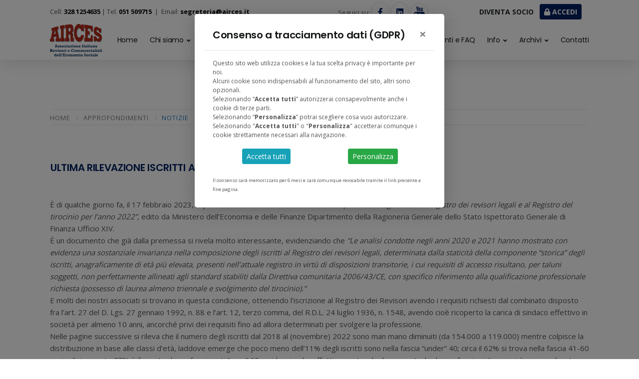

--- FILE ---
content_type: text/html; charset=UTF-8
request_url: https://airces.it/it/notizie.php?n=72
body_size: 23135
content:
<!DOCTYPE html>
<html lang="en">
	<head>

		<title>AIRCES - Associazione italiana revisori legali dell'economia sociale</title>
        <meta name="description" content="">
        <meta name="keywords" content="">
        <meta charset="utf-8">
<meta http-equiv="Content-Type" content="text/html; charset=UTF-8">
<meta name="viewport" content="width=device-width, initial-scale=1, shrink-to-fit=no">

<link href="../images/favicon.ico" rel="shortcut icon">
<!-- CSS -->
<link href="../plugins/bootstrap/bootstrap.min.css" rel="stylesheet">
<link href="../plugins/owl-carousel/owl.carousel.min.css" rel="stylesheet">
<link href="../plugins/owl-carousel/owl.theme.default.min.css" rel="stylesheet">
<link href="../plugins/magnific-popup/magnific-popup.min.css" rel="stylesheet">
<link href="../plugins/sal/sal.min.css" rel="stylesheet">
<link href="../css/theme.css?2021110301" rel="stylesheet">
<!-- Fonts/Icons -->
<link href="../plugins/font-awesome/css/all.css" rel="stylesheet">
<link href="../plugins/themify/themify-icons.min.css" rel="stylesheet">
<link href="../plugins/simple-line-icons/css/simple-line-icons.css" rel="stylesheet">
<link rel="stylesheet" href="../css/bootstrap-datepicker3.min.css">
<link rel="stylesheet" href="../css/bootstrap-datetimepicker.min.css">
<link rel="stylesheet" href="https://cdn.jsdelivr.net/npm/bootstrap-select@1.13.1/dist/css/bootstrap-select.min.css">


<link rel="stylesheet" href="https://use.fontawesome.com/releases/v5.8.2/css/all.css" integrity="sha384-oS3vJWv+0UjzBfQzYUhtDYW+Pj2yciDJxpsK1OYPAYjqT085Qq/1cq5FLXAZQ7Ay" crossorigin="anonymous">


<!-- Global site tag (gtag.js) - Google Analytics -->

<script src="../plugins/jquery.min.js"></script>
<script src="../plugins/plugins.js?2021010401"></script>
<script type='text/javascript' src='../js/gdpr.js?2021010401'></script>



	<script>
		if (cookie_presente_gdpr('G')) {
			let scriptEle = document.createElement("script");
			scriptEle.setAttribute("src", "https://www.googletagmanager.com/gtag/js?id=G-FES1SZSFMZ");
			scriptEle.setAttribute("type", "text/javascript");
			scriptEle.setAttribute("async", true);
			document.head.appendChild(scriptEle);
			
			window.dataLayer = window.dataLayer || [];
			function gtag() {
				dataLayer.push(arguments);
			}
			gtag('js', new Date());

			gtag('config', 'G-FES1SZSFMZ');
		}
	</script>

	</head>
	<body data-preloader="1">
		<header>
            <div class="header right sticky-autohide">
			<div class="container-fluid my-0 d-none d-xl-block d-lg-block" style="height: 40px !important; border-bottom:1px solid #F5F5F5; font-size:13px !important">
			<div class="container my-0">





				<div class="row align-items-center my-1" style="width:100%;">
					<div class="col-lg-6 my-0 text-left ">
						<span class="hide-tablet">Cell: <b class="text-black">328 1254635</b>&nbsp;|&nbsp;Tel. <b class="text-black">051 509715</b> &nbsp;|&nbsp; Email: <a href="mailto:segreteria@airces.it"class="text-black"><b >segreteria@airces.it</b></a></span> 
					</div>
					<!-- Colonna Login -->
					<div class="col-lg-3 my-0 text-center pr-0">
						<span class="hide-tablet">Seguici su:</span> 
						<a class="button-circle button-circle-sm button-circle-outline-grey-2 " href="https://www.facebook.com/profile.php?id=100063594758108"  target="_blank">
							<i class="fab fa-facebook-f testo-blu"></i>
						</a>
						<a class="button-circle button-circle-sm button-circle-outline-grey-2 " href="https://www.linkedin.com/company/airces-associazione-italiana-revisori-legali-dell-economia-sociale" target="_blank">
							<i class="fab fa-linkedin testo-blu"></i>
						</a>
						<a class="button-circle button-circle-sm button-circle-outline-grey-2 " href="https://youtube.com/channel/UCkbqRXrCdPnxtmwFPaj_x9g" target="_blank">
							<img src="../images/youtube-icon.png" alt="" style="height: 28px">
							
						</a>
					</div>
					<div class="col-lg-3 my-0 text-right pr-0">
						<span class="hide-mobile">
							
															<a href="registrazione-socio.php" target="_blank" class="btn btn-bianco btn-sm hide-mobile"><b class="hide-mobile"> DIVENTA SOCIO</b></a></span>
							<a class="btn btn-primary btn-sm" href="area-riservata.php">
								<i class="fas fa-lock"></i><span class="hide-mobile"><b class="hide-mobile"> ACCEDI</b></span>
							</a>
						
					</div><!-- END Colonna Cerca -->		
				</div>
			</div>
		</div>
		<div class="container my-0">
			<!-- Logo -->
			<div class="header-logo">
				<a href="index.php"><img src="../images/logo.svg" alt=""  class="pt-xl-0 pt-lg-0 pt-2"> </a>
				<!-- <h3><a href="#"></a></h3>
				<img class="logo-dark" src="../assets/images/your-logo-dark.png" alt="">
				<img class="logo-light" src="../assets/images/your-logo-light.png" alt=""> 
				-->
			</div>
			<!-- Menu -->
			<div class="header-menu">
				<ul class="nav">
					<li class="nav-item ">
						<a class="nav-link" href="index.php">Home</a>
					</li>
					<li class="nav-item">
						<a class="nav-link" href="#">Chi siamo</a>
						<ul class="nav-dropdown">
							<li class="nav-dropdown-item"><a class="nav-dropdown-link" href="profilo-airces.php">Profilo</a></li>
							<li class="nav-dropdown-item"><a class="nav-dropdown-link" href="associazione-chi-siamo.php">Consiglio direttivo</a></li>
							<li class="nav-dropdown-item"><a class="nav-dropdown-link" href="organo-di-controllo.php">Organo di controllo</a></li>
							<li class="nav-dropdown-item"><a class="nav-dropdown-link" href="segreteria.php">Segreteria</a></li>
							<li class="nav-dropdown-item"><a class="nav-dropdown-link" href="i-nostri-associati.php">I nostri soci</a></li>


							

						</ul>
					</li>

					<li class="nav-item">
						<a class="nav-link" href="#">Sez. Trasparenza</a>
						<ul class="nav-dropdown">
							<li class="nav-dropdown-item"><a class="nav-dropdown-link" href="codice-etico.php">Codice etico</a></li>
							<li class="nav-dropdown-item"><a class="nav-dropdown-link" href="statuto.php#">Statuto</a></li>
						</ul>
					</li>
					<li class="nav-item">
						<a class="nav-link" href="#">Approfondimenti</a>
						<ul class="nav-dropdown">
							<li class="nav-dropdown-item"><a class="nav-dropdown-link" href="notizie.php?sc=1&l=Notizie">Notizie</a></li>
							<li class="nav-dropdown-item"><a class="nav-dropdown-link" href="notizie.php?sc=2&l=Normative">Normative</a></li>
							<li class="nav-dropdown-item"><a class="nav-dropdown-link" href="notizie.php?sc=3&l=Convenzioni">Convenzioni</a></li>
							<li class="nav-dropdown-item"><a class="nav-dropdown-link" href="la-bussola-del-revisore.php">La Bussola del Revisore</a></li>
						</ul>
					</li>
					<li class="nav-item">
						<a class="nav-link" href="#">Formazione</a>
						<ul class="nav-dropdown">
							<li class="nav-dropdown-item"><a class="nav-dropdown-link" href="formazione-eventi.php">Eventi</a></li>
							<li class="nav-dropdown-item"><a class="nav-dropdown-link" href="pubblicazioni.php">Pubblicazioni</a></li>
						</ul>
					</li>
					<li class="nav-item ">
							<a class="nav-link" href="documenti-faq.php">Documenti e FAQ</a>
						</li>
					<li class="nav-item">
						<a class="nav-link" href="#">Info</a>
						<ul class="nav-dropdown">
							<li class="nav-dropdown-item"><a class="nav-dropdown-link" href="tariffario.php">Compensi suggeriti</a></li>
							<li class="nav-dropdown-item"><a class="nav-dropdown-link" data-toggle="modal" data-target="#adesione" href="#">Come associarsi</a></li>

						</ul>
					</li>

					<li class="nav-item">
						<a class="nav-link" href="#">Archivi</a>
						<ul class="nav-dropdown">
							<li class="nav-dropdown-item"><a class="nav-dropdown-link" href="archivio-premio-quadrofedele.php">Premio Quadrofedele</a></li>
							<li class="nav-dropdown-item"><a class="nav-dropdown-link" href="archivio-periodico-quadrofedele.php">Periodico Quadrofedele</a></li>
							<li class="nav-dropdown-item"><a class="nav-dropdown-link" href="gallerie-fotografiche.php">Galleria fotografica</a></li>
							<li class="nav-dropdown-item"><a class="nav-dropdown-link" href="video.php">Area Video</a></li>

						</ul>
					</li>
					<li class="nav-item d-lg-none">
													<a class="nav-link" href="area-riservata.php" >Area Riservata </a>
											</li>
					<li class="nav-item d-lg-none">
						<a class="nav-link" href="privacy.php">Cookie e Private Policy </a>
					</li>
					<li class="nav-item ">
						<a class="nav-link" href="contatti.php">Contatti</a>
					</li>
				</ul>
			</div>
			<!-- Menu Extra -->

			<!-- Menu Toggle -->
			<button class="header-toggle">
				<span></span>
			</button>
		</div><!-- end container -->
	</div>
        </header>
		<div class="container">
			<div class="row mb-4">
				<div class='col-lg-12 col-12 mt-4  mb-0 text-center' >
					<em class="data">Seleziona una categoria:</em><br>	
											<a href="notizie.php?sc=1&label=Notizie" class="button button-xs button-radius button-outline-dark  testo-colore  mt-2">NOTIZIE  </a>
											<a href="notizie.php?sc=2&label=Normative" class="button button-xs button-radius button-outline-dark    mt-2">NORMATIVE  </a>
											<a href="notizie.php?sc=3&label=Convenzioni" class="button button-xs button-radius button-outline-dark    mt-2">CONVENZIONI  </a>
										<hr class="m-1">
				</div>
				<div class='col-12 text-left' >	
					<nav aria-label="breadcrumb">
						<ol class="breadcrumb">
							<li class="breadcrumb-item"><a href="index.php">Home</a></li>
							<li class="breadcrumb-item"><a href="notizie.php">Approfondimenti</a></li>
							<li class="breadcrumb-item active" aria-current="page"><a href="notizie.php?sc=1"><span class="text-uppercase testo-colore">Notizie</span></a></li>							&nbsp;&nbsp; /&nbsp;&nbsp;  <div style="float:right" ><a href="javascript:history.back()"class="text-black"><b> Torna indietro</b></a></div>
						</ol>
					</nav>
					<hr class="m-1">
				</div>	
			</div>
			<div class="row mb-4">
									<div class="col-12 m-0 p-0 "><h5 class="text-left p-3 m-t-20 testo-blu" >ULTIMA RILEVAZIONE ISCRITTI AL RRL</h5></div>
					  
												<div class="col-12 	 m-0   "  >
							<p class="text-left"><p>&nbsp;</p>

<p>&Egrave; di qualche giorno fa, il 17 febbraio 2023, la pubblicazione nel sito del RRL della <em>&ldquo;Composizione degli iscritti al Registro dei revisori legali e al Registro del tirocinio per l&rsquo;anno 2022&rdquo;</em>, edito da Ministero dell&rsquo;Economia e delle Finanze Dipartimento della Ragioneria Generale dello Stato Ispettorato Generale di Finanza Ufficio XIV.</p>

<p>&Egrave; un documento che gi&agrave; dalla premessa si rivela molto interessante, evidenziando che <em>&ldquo;Le analisi condotte negli anni 2020 e 2021 hanno mostrato con evidenza una sostanziale invarianza nella composizione degli iscritti al Registro dei revisori legali, determinata dalla staticit&agrave; della componente &ldquo;storica&rdquo; degli iscritti, anagraficamente di et&agrave; pi&ugrave; elevata, presenti nell&rsquo;attuale registro in virt&ugrave; di disposizioni transitorie, i cui requisiti di accesso risultano, per taluni soggetti, non perfettamente allineati agli standard stabiliti dalla Direttiva comunitaria 2006/43/CE, con specifico riferimento alla qualificazione professionale richiesta (possesso di laurea almeno triennale e svolgimento del tirocinio).&rdquo;</em></p>

<p>E molti dei nostri associati si trovano in questa condizione, ottenendo l&rsquo;iscrizione al Registro dei Revisori avendo i requisiti richiesti dal combinato disposto fra l&rsquo;art. 27 del D. Lgs. 27 gennaio 1992, n. 88 e l&rsquo;art. 12, terzo comma, del R.D.L. 24 luglio 1936, n. 1548, avendo cio&egrave; ricoperto la carica di sindaco effettivo in societ&agrave; per almeno 10 anni, ancorch&eacute; privi dei requisiti fino ad allora determinati per svolgere la professione.</p>

<p>Nelle pagine successive si rileva che il numero degli iscritti dal 2018 al (novembre) 2022 sono man mano diminuiti (da 154.000 a 119.000) mentre colpisce la distribuzione in base alle classi d&rsquo;et&agrave;, laddove emerge che poco meno dell&rsquo;11% degli iscritti sono nella fascia &ldquo;under&rdquo; 40; circa il 62% si trova nella fascia 41-60 anni e il rimanente 27% &egrave; formato da professionisti &ldquo;over&rdquo; 60, evidenziando, effettivamente, che la percentuale dei professionisti anziani &egrave; ancora elevata rispetto alle nuove leve che, evidentemente, faticano ad ottenere l&rsquo;iscrizione al Registro.</p>

<p>Leggiamo, infatti, sempre nelle premesse, l&rsquo;opinione del MEF:</p>

<p><em>&ldquo;Dallo studio evolutivo degli iscritti al Registro del tirocinio sono emersi per&ograve; dei concreti ostacoli al rinnovo generazionale degli iscritti al Registro dei revisori legali rappresentati dall&rsquo;elevata dispersione del numero dei tirocinanti nel corso del triennio di svolgimento del tirocinio stesso e dalla difficolt&agrave; nel superamento dell&rsquo;esame di abilitazione all&rsquo;esercizio dell&rsquo;attivit&agrave; di revisione. Tali criticit&agrave; hanno indotto a riflettere sulle possibili iniziative da intraprendere al fine di agevolare l&rsquo;accesso al Registro dei revisori legali per coloro che risultano in possesso dei previsti requisiti, ovvero, in concreto, per ridurre il tasso di abbandono dei tirocinanti ed aumentare la percentuale di superamento degli esami (che relativamente agli esami indetti dal Ministero dell&rsquo;economia e delle finanze &egrave; pari a circa il 10% dei candidati). Tra le iniziative attualmente in corso &egrave; da citare la riformulazione del Regolamento esami (D.M. 63/2016) nel quale sono state riviste, in forma semplificata, le modalit&agrave; di svolgimento delle prove di esame.&rdquo;</em></p>

<p>Ci si aspetta, dunque, che l&rsquo;insuperabile esame per l&rsquo;ammissione al Registro venga rivisto e riformulato.</p>

<p>Per consultare il documento seguire il link</p>

<p><a href="https://www.revisionelegale.mef.gov.it/opencms/opencms/notizie/ANALISI-STATISTICHE/">https://www.revisionelegale.mef.gov.it/opencms/opencms/notizie/ANALISI-STATISTICHE/</a></p>
</p>
						</div>	
						<div class="col-12 my-4">
													</div>
					
							</div>
		</div>
		<footer>
	<div class="section-sm bg-dark">
		<div class="container ">
			<div class="row col-spacing-20">
				<div class="col-6 col-sm-6 col-lg-4">
					<div class="mb-3">
						<a href="index.php"><img class="img-fluid" src="../images/logo-footer-rosso.svg" style="width: 60%"> </a>
					</div>
					<small>
						<b>AIRCES &egrave; il naturale punto di riferimento per le imprese cooperative e loro societ&agrave; controllate e per le strutture non profit 
							interessate alla riqualificazione del controllo del collegio sindacale.<br></b>
						L&rsquo;Associazione non ha fini di lucro.<br> &Egrave; stata costituita a Bologna il 9 Giugno 1995.
					</small>
				</div>
				<div class="col-6 col-sm-6 col-lg-2">
					<h6 class=" font-weight-bold uppercase testo-arancio">IN EVIDENZA</h6>
					<ul class="list-dash">
						<li><a href="notizie.php?sc=1&l=Notizie">NOTIZIE</a></li>
						<li><a href="notizie.php?sc=2&l=Normative">NORMATIVE</a></li>
						<li><a href="notizie.php?sc=3&l=Convenzioni">CONVENZIONI</a></li>
						<li><a href="statuto.php">STATUTO</a></li>
						<li><a href="formazione-eventi.php">EVENTI</a></li>
						<li><a href="gallerie-fotografiche.php">GALLERIA FOTOGRAFICA</a></li>
						<li><a href="pubblicazioni.php">PUBBLICAZIONI</a></li>
						<li><a href="video.php">VIDEO</a></li>
					</ul>
				</div>
				<div class="col-6 col-sm-6 col-lg-3">
					<h6 class=" font-weight-bold uppercase testo-arancio">ASSOCIAZIONE</h6>
					<ul class="list-dash">
						<li><a href="associazione-chi-siamo.php">CHI SIAMO</a></li>
						<li><a href="profilo.php">PROFILO</a></li>
						
						<li><a href="https://airces.it/it/registrazione-socio.php"target="_blank" >ASSOCIATI</a></li>
						<li><a href="https://airces.it/it/area-riservata.php" >AREA RISERVATA</a></li>
						<li><a href="i-nostri-associati.php">I NOSTRI ASSOCIATI</a></li>
						<li><a href="contatti-informazioni.php">CONTATTI</a></li>
						<li><a href="privacy.php">COOKIE E PRIVACY POLICY</a></li>
						<li> <a href="#" onclick="testo_cookie_gdpr(); return false" target="_blank" style="cursor:pointer">AUTORIZZAZIONI COOKIE</a></li>
					</ul>
				</div>
				<div class="col-6 col-sm-6 col-lg-3">
					<h6 class=" font-weight-bold uppercase testo-arancio">CONTATTI</h6>
					<ul class="list-unstyled">
						<li>AIRCES - <small>Associazione Italiana <br>Revisori e Commercialisti dell'Economia Sociale</small></li>
						<li> Viale Aldo Moro, 16 40127 Bologna</li>
						<li>C.F. 92043460374</li>
						<li><i class="fas fa-mobile-alt testo-arancio"></i>  &nbsp;Cell. 328 1254635 </li>
						<li><i class="fas fa-phone-alt testo-arancio"></i> Tel. 051 509715</li>
						<li><i class="fas fa-envelope testo-arancio"></i> Email: <a href="mailto:segreteria@airces.it">segreteria@airces.it</a></li>
						<li>
							<a class="button-circle button-circle-sm button-circle-outline-azzurro " href="https://www.facebook.com/profile.php?id=100063594758108" target="_blank">
								<i class="fab fa-facebook-f "></i>
							</a>
							<a class="button-circle button-circle-sm button-circle-outline-azzurro " href="https://www.linkedin.com/company/airces-associazione-italiana-revisori-legali-dell-economia-sociale" target="_blank">
								<i class="fab fa-linkedin "></i>
							</a>
							<a class="button-circle button-circle-sm button-circle-outline-azzurro " href="https://youtube.com/channel/UCkbqRXrCdPnxtmwFPaj_x9g" target="_blank">
								<img src="../images/youtube-icon-bianco.png" alt="" style="height: 28px"> </a>
							
							</a>
						<li>
					</ul>
				</div>
			</div>
		</div>
	</div>
	<div class="container-fluid" style="background-color: #00143c">
		<div class="container pt-2">
			<div class="row">
				<div class=" col-12 text-right ">
					<small>Sito realizzato da <a href="http://tosnet.it/" target="_blank" > <b>Tos</b><i>Net.it</i></a></small>
				</div>
			</div>
		</div>
	</div>
</footer>


<div class="modal fade" id="adesione" tabindex="-1" role="dialog"  aria-hidden="true">
	<div class="modal-dialog modal-lg" role="document">
		<div class="modal-content">
			<div class="modal-header">
				<h5 class="modal-title" id="exampleModalLabel">Modalit&agrave; di adesione</h5>
				<button type="button" class="close" data-dismiss="modal" aria-label="Close">
					<span aria-hidden="true">&times;</span>
				</button>
			</div>
			<div class="modal-body p-4 text-black">
				Per iscriversi all'AIRCES, una volta presa visione dello statuto Sociale, <a href="registrazione-socio.php"  class="testo-arancio"><b>seguire questo link </b></a> per accedere all'area riservata per la compilazione dei dati necessari all'effettuazione dell'iscrizione.
				<br><br>
				Rammentiamo che la quota annuale d'iscrizione sar&agrave;:
				<br class="mb-2">
				di <b>&euro; 80,00 per i soci ordinari</b> <br>(Revisori Legali iscritti al RRL, Dottori Commercialisti, Consulenti del Lavoro, Avvocati e Docenti Universitari in materie giuridiche od economiche);
				<br class="mb-2">
				di <b>&euro; 40,00 per altre figure professionali</b>.
				<br class="mb-2">
				di <b>&euro; 20,00 per gli UNDER 40</b>.
				<br><br>
				All'interno dell'area riservata troverete le modalit&agrave; per il versamento.
			</div>
		</div>
	</div>
</div>

<div class="scrolltotop">
	<a class="button-circle button-circle-sm button-circle-blu" href="#"><i class="ti-arrow-up"></i></a>
</div>

		
<script src="../js/functions.js"></script>
<script type='text/javascript' src='../js/bootstrap-datepicker.min.js'></script>
<script type='text/javascript' src='../js/locales/bootstrap-datepicker.it.min.js'></script>


<script type='text/javascript' src='../js/jquery.blockUI.js'></script>
<script type="text/javascript" src="../js/sito-script.js?2023101601"></script>
<script type="text/javascript" src="../js/jquery.form.js"></script>
<script type="text/javascript" src="../js/notie.js"></script>
<script type="text/javascript" src="../js/bootbox.js"></script>



<!-- Latest compiled and minified JavaScript -->
<script src="https://cdn.jsdelivr.net/npm/bootstrap-select@1.13.1/dist/js/bootstrap-select.min.js"></script>

<!-- (Optional) Latest compiled and minified JavaScript translation files -->
<script src="https://cdn.jsdelivr.net/npm/bootstrap-select@1.13.1/dist/js/i18n/defaults-it_IT.min.js"></script>
<div class="modal fade " id='finestra'>
	<div class="modal-dialog modal-dialog-scrollable">
		<div class="modal-content alert">
			<div class="modal-header">
				<button type="button" class="close" data-dismiss="modal" aria-label="Close"><span aria-hidden="true">&times;</span></button>
				<h4 class="modal-title" id='finestra-titolo'></h4>
			</div>
			<div class="modal-body" id='finestra-testo'>
				
			</div>
			
		</div><!-- /.modal-content -->
	</div><!-- /.modal-dialog -->
</div><!-- /.modal -->
<div class="modal fade " id='finestra-lg'>
	<div class="modal-dialog  modal-lg ">
		<div class="modal-content alert">
			<div class="modal-header">
				
				<h6 class="modal-title" id='finestra-titolo-lg'></h6>
				<button type="button" class="close" data-dismiss="modal" aria-label="Close"><span aria-hidden="true">&times;</span></button>
			</div>
			<div class="modal-body" id='finestra-testo-lg'>
				
			</div>
			
		</div><!-- /.modal-content -->
	</div><!-- /.modal-dialog -->
</div><!-- /.modal -->
<div class="modal fade " id='finestra-intermedio'>
	<div class="modal-dialog  modal-intermedio modal-dialog-scrollable">
		<div class="modal-content alert">
			<div class="modal-header">
				<button type="button" class="close" data-dismiss="modal" aria-label="Close"><span aria-hidden="true">&times;</span></button>
				<h4 class="modal-title" id='finestra-titolo-lg'></h4>
			</div>
			<div class="modal-body" id='finestra-testo-intermedio'>
				
			</div>
			
		</div><!-- /.modal-content -->
	</div><!-- /.modal-dialog -->
</div><!-- /.modal -->

<div id='id_ajax_loader' style='display:none'><div><svg class='loader-circular' viewBox='25 25 50 50'><circle class='loader-path' cx='50' cy='50' r='20'></svg></div></div>


<div class="modal fade " id='finestra-cookie-2022' data-backdrop="static" tabindex="-1" role="dialog" aria-labelledby="staticBackdropLabel" aria-hidden="true">
	<div class="modal-dialog ">
		<div class="modal-content alert">
			<div class="modal-header">
				<h5 class="modal-title float-left" id='finestra-titolo-cookie-2022'></h5>
				<button type="button" class="close" data-dismiss="modal" aria-label="Close"><span aria-hidden="true">&times;</span></button>
			</div>
			<div class="modal-body" id='finestra-testo-cookie-2022' style='font-size:12px;'>
			</div>
		</div><!-- /.modal-content -->
	</div><!-- /.modal-dialog -->
</div><!-- /.modal -->



	</body>
</html>

--- FILE ---
content_type: text/css
request_url: https://airces.it/css/theme.css?2021110301
body_size: 309218
content:
/*------------------------------------------------
*
* Template name : Mono
* Version       : 5.7.8
* Author        : FlaTheme
* Author URL    : http://themeforest.net/user/flatheme
*
-------------------------------------------------*/
@import url("https://fonts.googleapis.com/css?family=Open+Sans:300,400,600,700,800");
@import url("https://fonts.googleapis.com/css?family=Playfair+Display:400,700,900");
@import url("https://fonts.googleapis.com/css?family=Poppins:100,200,300,400,500,600,700,800,900");
html, body {
	width: 100%;
	height: 100%;
}

body {
	overflow-x: hidden;
}

.container, .container-fluid {
	position: relative;
	padding: 0 30px;
}

.row {
	margin-bottom: -30px;
}

.row div[class^="col-"]:not(.row) {
	margin-bottom: 30px;
}

.row .form-row div[class^="col-"]:not(.row) {
	margin-bottom: 0;
	padding-right: 8px;
	padding-left: 8px;
}

@media (min-width: 768px) {
	.col-spacing-70 .row:not([class^="col-spacing-"]):not([class*=" col-spacing-"]),
	.col-spacing-60 .row:not([class^="col-spacing-"]):not([class*=" col-spacing-"]),
	.col-spacing-50 .row:not([class^="col-spacing-"]):not([class*=" col-spacing-"]),
	.col-spacing-40 .row:not([class^="col-spacing-"]):not([class*=" col-spacing-"]) {
		margin-right: -15px;
		margin-bottom: -30px;
		margin-left: -15px;
	}
	.col-spacing-70 .row:not([class^="col-spacing-"]):not([class*=" col-spacing-"]) div[class^="col-"]:not(.row),
	.col-spacing-60 .row:not([class^="col-spacing-"]):not([class*=" col-spacing-"]) div[class^="col-"]:not(.row),
	.col-spacing-50 .row:not([class^="col-spacing-"]):not([class*=" col-spacing-"]) div[class^="col-"]:not(.row),
	.col-spacing-40 .row:not([class^="col-spacing-"]):not([class*=" col-spacing-"]) div[class^="col-"]:not(.row) {
		margin-bottom: 30px;
		padding: 0 15px;
	}
	.col-spacing-70 {
		margin-right: -35px;
		margin-bottom: -70px;
		margin-left: -35px;
	}
	.col-spacing-70 div[class^="col-"]:not(.row) {
		margin-bottom: 70px;
		padding: 0 35px;
	}
	.col-spacing-60 {
		margin-right: -30px;
		margin-bottom: -60px;
		margin-left: -30px;
	}
	.col-spacing-60 div[class^="col-"]:not(.row) {
		margin-bottom: 60px;
		padding: 0 30px;
	}
	.col-spacing-50 {
		margin-right: -25px;
		margin-bottom: -50px;
		margin-left: -25px;
	}
	.col-spacing-50 div[class^="col-"]:not(.row) {
		margin-bottom: 50px;
		padding: 0 25px;
	}
	.col-spacing-40 {
		margin-right: -20px;
		margin-bottom: -40px;
		margin-left: -20px;
	}
	.col-spacing-40 div[class^="col-"]:not(.row) {
		margin-bottom: 40px;
		padding: 0 20px;
	}
	.container-fluid .col-spacing-70 {
		margin-right: 5px;
		margin-left: 5px;
	}
	.container-fluid .col-spacing-60 {
		margin-right: 0;
		margin-left: 0;
	}
	.container-fluid .col-spacing-50 {
		margin-right: -5px;
		margin-left: -5px;
	}
	.container-fluid .col-spacing-40 {
		margin-right: -10px;
		margin-left: -10px;
	}
}

.col-spacing-20 .row,
.col-spacing-10 .row,
.col-spacing-0 .row {
	margin-right: -15px;
	margin-bottom: -30px;
	margin-left: -15px;
}

.col-spacing-20 .row div[class^="col-"]:not(.row),
.col-spacing-10 .row div[class^="col-"]:not(.row),
.col-spacing-0 .row div[class^="col-"]:not(.row) {
	margin-bottom: 30px;
	padding: 0 15px;
}

.col-spacing-20 {
	margin-right: -10px;
	margin-bottom: -20px;
	margin-left: -10px;
}

.col-spacing-20 div[class^="col-"]:not(.row) {
	margin-bottom: 20px;
	padding: 0 10px;
}

.col-spacing-10 {
	margin-right: -5px;
	margin-bottom: -10px;
	margin-left: -5px;
}

.col-spacing-10 div[class^="col-"]:not(.row) {
	margin-bottom: 10px;
	padding: 0 5px;
}

.col-spacing-0 {
	margin-right: 0;
	margin-bottom: 0;
	margin-left: 0;
}

.col-spacing-0 div[class^="col-"]:not(.row) {
	margin-bottom: 0;
	padding: 0;
}

.container-fluid .col-spacing-20 {
	margin-right: -20px;
	margin-left: -20px;
}

.container-fluid .col-spacing-10 {
	margin-right: -25px;
	margin-left: -25px;
}

.container-fluid .col-spacing-0 {
	margin-right: -30px;
	margin-left: -30px;
}

.position-center {
	position: absolute;
	top: 50%;
	left: 50%;
	-webkit-transform: translate(-50%, -50%);
	transform: translate(-50%, -50%);
}

.position-middle {
	position: relative;
	top: 50%;
	-webkit-transform: translateY(-50%);
	transform: translateY(-50%);
	margin: 0 auto;
}

.position-top, .position-bottom {
	position: absolute;
	left: 0;
	width: 100%;
}

.position-top {
	top: 30px;
}

.position-bottom {
	bottom: 30px;
}

.container .position-top, .container .position-bottom, .container-fluid .position-top, .container-fluid .position-bottom {
	padding: 0 30px;
}

mark {
	background: #eff2f5;
	color: #131517;
}

iframe {
	width: 100%;
	border: 0;
}

pre {
	border: 1px solid rgba(0, 0, 0, 0.1);
	border-radius: 0.375em;
	padding: 6px 20px;
	color: #7C7C7C;
}

div[class^='bg-black'] pre, div[class*=' bg-black'] pre, div[class^='bg-dark'] pre, div[class*=' bg-dark'] pre {
	border-color: rgba(255, 255, 255, 0.2);
	color: rgba(255, 255, 255, 0.6);
}

.badge {
	padding: 4px 6px;
	vertical-align: middle;
}

.badge-xs {
	padding: 4px 6px;
}

.badge-sm {
	padding: 8px 12px;
}

.badge-md {
	padding: 10px 16px;
	font-size: 80%;
}

.badge-lg {
	padding: 14px 20px;
	font-size: 90%;
}

.badge-xl {
	padding: 18px 30px;
	font-size: 100%;
}

.blockquote {
	background: #f2f5f8;
	margin-bottom: 20px;
	border-left: 4px solid rgba(0, 0, 0, 0.1);
	padding: 24px 30px;
}

@media (max-width: 767.98px) {
	.blockquote {
		padding: 16px 20px;
	}
}

.blockquote p {
	font-size: 16px;
	line-height: 30px;
}

.blockquote p.font-small {
	font-size: 14px;
	line-height: 26px;
}

.blockquote p.font-large {
	font-size: 20px;
	line-height: 36px;
}

.blockquote .blockquote-footer {
	margin-top: 10px;
	color: #131517;
}

.blockquote .blockquote-footer:before {
	padding-right: 5px;
}

.blockquote .blockquote-footer h1, .blockquote .blockquote-footer h2, .blockquote .blockquote-footer h3, .blockquote .blockquote-footer h4, .blockquote .blockquote-footer h5, .blockquote .blockquote-footer h6 {
	display: inline-block;
	margin: 0;
}

.blockquote .blockquote-footer p {
	font-size: 16px;
	line-height: 30px;
}

.blockquote.style-2 {
	background: transparent;
	padding: 16px 30px;
}

@media (max-width: 767.98px) {
	.blockquote.style-2 {
		padding: 16px 20px;
	}
}

.blockquote.style-3 {
	position: relative;
	background: transparent;
	border: 0;
	padding: 20px 20px 20px 40px;
}

@media (max-width: 767.98px) {
	.blockquote.style-3 {
		padding: 16px 16px 16px 36px;
	}
}

.blockquote.style-3:before {
	content: '\f10d';
	position: absolute;
	top: 0;
	left: 0;
	color: rgba(0, 0, 0, 0.1);
	font-family: "Font Awesome 5 Free";
	font-size: 24px;
	font-weight: 900;
}

div[class^='bg-black'] .blockquote, div[class*=' bg-black'] .blockquote, div[class^='bg-dark'] .blockquote, div[class*=' bg-dark'] .blockquote {
	background: rgba(255, 255, 255, 0.1);
	border-color: rgba(255, 255, 255, 0.2);
}

div[class^='bg-black'] .blockquote .blockquote-footer, div[class*=' bg-black'] .blockquote .blockquote-footer, div[class^='bg-dark'] .blockquote .blockquote-footer, div[class*=' bg-dark'] .blockquote .blockquote-footer {
	color: #fff;
}

div[class^='bg-black'] .blockquote.style-2, div[class*=' bg-black'] .blockquote.style-2, div[class^='bg-dark'] .blockquote.style-2, div[class*=' bg-dark'] .blockquote.style-2 {
	background: transparent;
	border-color: rgba(255, 255, 255, 0.2);
}

div[class^='bg-black'] .blockquote.style-3, div[class*=' bg-black'] .blockquote.style-3, div[class^='bg-dark'] .blockquote.style-3, div[class*=' bg-dark'] .blockquote.style-3 {
	background: transparent;
}

div[class^='bg-black'] .blockquote.style-3:before, div[class*=' bg-black'] .blockquote.style-3:before, div[class^='bg-dark'] .blockquote.style-3:before, div[class*=' bg-dark'] .blockquote.style-3:before {
	color: rgba(255, 255, 255, 0.2);
}

.breadcrumb {
	display: inline-block;
	background: transparent;
	margin: 0 0 -10px;
	padding: 0;
}

.breadcrumb .breadcrumb-item {
	display: inline-block;
	font: 400 13px "Open Sans", sans-serif;
	letter-spacing: 1px;
	text-transform: uppercase;
}

.breadcrumb .breadcrumb-item:before {
	color: rgba(0, 0, 0, 0.2);
}

.breadcrumb .breadcrumb-item.active {
	color: #AAAAAA;
}

.breadcrumb .breadcrumb-item a {
	-webkit-transition: linear 0.1s;
	transition: linear 0.1s;
}

div[class^='bg-black'] .breadcrumb .breadcrumb-item:before, div[class*=' bg-black'] .breadcrumb .breadcrumb-item:before, div[class^='bg-dark'] .breadcrumb .breadcrumb-item:before, div[class*=' bg-dark'] .breadcrumb .breadcrumb-item:before {
	color: rgba(255, 255, 255, 0.3);
}

div[class^='bg-black'] .breadcrumb .breadcrumb-item.active, div[class*=' bg-black'] .breadcrumb .breadcrumb-item.active, div[class^='bg-dark'] .breadcrumb .breadcrumb-item.active, div[class*=' bg-dark'] .breadcrumb .breadcrumb-item.active {
	color: rgba(255, 255, 255, 0.5);
}

.card {
	border: 1px solid rgba(0, 0, 0, 0.1);
}

.dropdown .dropdown-menu, .btn-group .dropdown-menu {
	border: 0;
	border-radius: 0;
	-webkit-box-shadow: 0 6px 36px -4px rgba(22, 24, 26, 0.14);
	box-shadow: 0 6px 36px -4px rgba(22, 24, 26, 0.14);
	padding: 15px 20px;
}

.dropdown .dropdown-menu .dropdown-item, .btn-group .dropdown-menu .dropdown-item {
	margin-bottom: 10px;
	padding: 0;
	color: #131517;
	font: 300 15px "Open Sans", sans-serif;
	letter-spacing: 0;
	text-transform: none;
	-webkit-transition: linear 0.1s;
	transition: linear 0.1s;
}

.dropdown .dropdown-menu .dropdown-item:last-child, .btn-group .dropdown-menu .dropdown-item:last-child {
	margin: 0;
}

.dropdown .dropdown-menu .dropdown-item:hover, .dropdown .dropdown-menu .dropdown-item:focus, .dropdown .dropdown-menu .dropdown-item:active, .btn-group .dropdown-menu .dropdown-item:hover, .btn-group .dropdown-menu .dropdown-item:focus, .btn-group .dropdown-menu .dropdown-item:active {
	background: transparent;
	color: #7C7C7C;
}

.modal.fade .modal-dialog {
	-webkit-transition: ease-out 0.2s;
	transition: ease-out 0.2s;
	-webkit-transform: translate(0) scale(0.98);
	transform: translate(0) scale(0.98);
}

.modal.show .modal-dialog {
	-webkit-transform: translate(0) scale(1);
	transform: translate(0) scale(1);
}

.modal .modal-content {
	-webkit-box-shadow: 0 6px 36px -4px rgba(22, 24, 26, 0.3);
	box-shadow: 0 6px 36px -4px rgba(22, 24, 26, 0.3);
	border: 0;
}

.modal .modal-content .modal-header {
	border-bottom: 1px solid rgba(0, 0, 0, 0.1);
}

.modal .modal-content .modal-footer {
	border-top: 1px solid rgba(0, 0, 0, 0.1);
}

.nav {
	margin: 0;
	padding: 0;
}

.nav .nav-item {
	margin: 0 30px 0 0;
}

.nav .nav-item:last-child {
	margin-right: 0;
}

.nav .nav-item .nav-link {
	padding: 0;
	color: #7C7C7C;
	-webkit-transition: linear 0.1s;
	transition: linear 0.1s;
}

.nav .nav-item .nav-link h1, .nav .nav-item .nav-link h2, .nav .nav-item .nav-link h3, .nav .nav-item .nav-link h4, .nav .nav-item .nav-link h5, .nav .nav-item .nav-link h6 {
	margin: 0;
	color: #7C7C7C;
	-webkit-transition: linear 0.1s;
	transition: linear 0.1s;
}

.nav .nav-item .nav-link.active, .nav .nav-item .nav-link:hover {
	color: #131517;
}

.nav .nav-item .nav-link.active h1, .nav .nav-item .nav-link.active h2, .nav .nav-item .nav-link.active h3, .nav .nav-item .nav-link.active h4, .nav .nav-item .nav-link.active h5, .nav .nav-item .nav-link.active h6, .nav .nav-item .nav-link:hover h1, .nav .nav-item .nav-link:hover h2, .nav .nav-item .nav-link:hover h3, .nav .nav-item .nav-link:hover h4, .nav .nav-item .nav-link:hover h5, .nav .nav-item .nav-link:hover h6 {
	color: #131517;
}

.nav .nav-item .nav-link.disabled {
	color: #AAAAAA;
}

.nav.nav-tabs {
	border-bottom: 1px solid #e3e6e9;
}

.nav.nav-tabs .nav-item {
	margin: 0 0 -1px;
}

.nav.nav-tabs .nav-item .nav-link {
	background: transparent;
	padding: 10px 20px;
	color: #7C7C7C;
}

.nav.nav-tabs .nav-item .nav-link:hover {
	border-color: #e3e6e9;
}

.nav.nav-tabs .nav-item .nav-link.active {
	border-color: #e3e6e9 #e3e6e9 #fff;
	color: #131517;
}

.nav.nav-tabs .nav-item .nav-link.disabled:hover {
	border-color: transparent;
}

.nav.nav-pills .nav-item {
	margin: 0;
}

.nav.nav-pills .nav-item .nav-link {
	padding: 10px 20px;
}

.nav.nav-pills .nav-item .nav-link.active,
.nav.nav-pills .nav-item .show .nav-link {
	background: #131517;
	color: #fff;
}

.nav.nav-pills .nav-item h1, .nav.nav-pills .nav-item h2, .nav.nav-pills .nav-item h3, .nav.nav-pills .nav-item h4, .nav.nav-pills .nav-item h5, .nav.nav-pills .nav-item h6 {
	margin: 0;
}

.nav.tabs {
	display: inline-block;
	border: 1px solid #e3e6e9;
	border-radius: 0.375em;
}

.nav.tabs .nav-item {
	display: inline-block;
	margin: 0;
}

.nav.tabs .nav-item .nav-link {
	padding: 10px 20px;
	border-right: 1px solid #e3e6e9;
}

.nav.tabs .nav-item:last-child .nav-link {
	border: 0;
}

.nav.nav-custom .nav-item .nav-link {
	position: relative;
	overflow: visible;
}

.nav.nav-custom .nav-item .nav-link:after {
	content: '';
	position: absolute;
	right: 0;
	bottom: -1px;
	left: 0;
	background: #131517;
	height: 1px;
	-webkit-animation: button-line-out 0.24s cubic-bezier(0.165, 0.84, 0.44, 1) both;
	animation: button-line-out 0.24s cubic-bezier(0.165, 0.84, 0.44, 1) both;
}

.nav.nav-custom .nav-item .nav-link.active:after {
	width: 100%;
	-webkit-animation: button-line-in 0.24s cubic-bezier(0.165, 0.84, 0.44, 1) both;
	animation: button-line-in 0.24s cubic-bezier(0.165, 0.84, 0.44, 1) both;
}

div[class^='bg-black'] .nav .nav-item .nav-link, div[class*=' bg-black'] .nav .nav-item .nav-link, div[class^='bg-dark'] .nav .nav-item .nav-link, div[class*=' bg-dark'] .nav .nav-item .nav-link {
	color: rgba(255, 255, 255, 0.8);
}

div[class^='bg-black'] .nav .nav-item .nav-link.active, div[class^='bg-black'] .nav .nav-item .nav-link:hover, div[class*=' bg-black'] .nav .nav-item .nav-link.active, div[class*=' bg-black'] .nav .nav-item .nav-link:hover, div[class^='bg-dark'] .nav .nav-item .nav-link.active, div[class^='bg-dark'] .nav .nav-item .nav-link:hover, div[class*=' bg-dark'] .nav .nav-item .nav-link.active, div[class*=' bg-dark'] .nav .nav-item .nav-link:hover {
	color: #fff;
}

div[class^='bg-black'] .nav.nav-tabs, div[class*=' bg-black'] .nav.nav-tabs, div[class^='bg-dark'] .nav.nav-tabs, div[class*=' bg-dark'] .nav.nav-tabs {
	border-color: rgba(255, 255, 255, 0.2);
}

div[class^='bg-black'] .nav.nav-tabs .nav-item .nav-link, div[class*=' bg-black'] .nav.nav-tabs .nav-item .nav-link, div[class^='bg-dark'] .nav.nav-tabs .nav-item .nav-link, div[class*=' bg-dark'] .nav.nav-tabs .nav-item .nav-link {
	color: rgba(255, 255, 255, 0.8);
}

div[class^='bg-black'] .nav.nav-tabs .nav-item .nav-link.active, div[class^='bg-black'] .nav.nav-tabs .nav-item .nav-link:hover, div[class*=' bg-black'] .nav.nav-tabs .nav-item .nav-link.active, div[class*=' bg-black'] .nav.nav-tabs .nav-item .nav-link:hover, div[class^='bg-dark'] .nav.nav-tabs .nav-item .nav-link.active, div[class^='bg-dark'] .nav.nav-tabs .nav-item .nav-link:hover, div[class*=' bg-dark'] .nav.nav-tabs .nav-item .nav-link.active, div[class*=' bg-dark'] .nav.nav-tabs .nav-item .nav-link:hover {
	border-color: rgba(255, 255, 255, 0.2) rgba(255, 255, 255, 0.2) transparent;
}

div[class^='bg-black'] .nav.nav-tabs .nav-item .nav-link.active, div[class*=' bg-black'] .nav.nav-tabs .nav-item .nav-link.active, div[class^='bg-dark'] .nav.nav-tabs .nav-item .nav-link.active, div[class*=' bg-dark'] .nav.nav-tabs .nav-item .nav-link.active {
	color: #fff;
}

div[class^='bg-black'] .nav.nav-pills .nav-item .nav-link.active,
div[class^='bg-black'] .nav.nav-pills .nav-item .show .nav-link, div[class*=' bg-black'] .nav.nav-pills .nav-item .nav-link.active,
div[class*=' bg-black'] .nav.nav-pills .nav-item .show .nav-link, div[class^='bg-dark'] .nav.nav-pills .nav-item .nav-link.active,
div[class^='bg-dark'] .nav.nav-pills .nav-item .show .nav-link, div[class*=' bg-dark'] .nav.nav-pills .nav-item .nav-link.active,
div[class*=' bg-dark'] .nav.nav-pills .nav-item .show .nav-link {
	background: #fff;
	color: #131517;
}

div[class^='bg-black'] .nav.tabs, div[class*=' bg-black'] .nav.tabs, div[class^='bg-dark'] .nav.tabs, div[class*=' bg-dark'] .nav.tabs {
	border: 1px solid rgba(255, 255, 255, 0.2);
}

div[class^='bg-black'] .nav.tabs .nav-item .nav-link, div[class*=' bg-black'] .nav.tabs .nav-item .nav-link, div[class^='bg-dark'] .nav.tabs .nav-item .nav-link, div[class*=' bg-dark'] .nav.tabs .nav-item .nav-link {
	border-right: 1px solid rgba(255, 255, 255, 0.2);
}

div[class^='bg-black'] .nav.nav-custom .nav-item .nav-link:after, div[class*=' bg-black'] .nav.nav-custom .nav-item .nav-link:after, div[class^='bg-dark'] .nav.nav-custom .nav-item .nav-link:after, div[class*=' bg-dark'] .nav.nav-custom .nav-item .nav-link:after {
	background: #fff;
}

.pagination {
	margin: 0;
	padding: 0;
}

.pagination .page-item {
	margin: 0 6px 0 0;
	text-align: center;
}

.pagination .page-item:last-child {
	margin-right: 0;
}

.pagination .page-item .page-link {
	background: transparent;
	min-width: 31px;
	height: 31px;
	border: 0;
	border-radius: 20px;
	padding: 0;
	color: #7C7C7C;
	font-size: 14px;
	line-height: 31px;
	-webkit-transition: ease-out 0.12s;
	transition: ease-out 0.12s;
}

.pagination .page-item .page-link:hover {
	background: #e5e8eb;
}

.pagination .page-item.active .page-link {
	background: #e5e8eb;
	color: #131517;
}

.pagination.pagination-sm .page-item .page-link {
	min-width: 27px;
	height: 27px;
	border-radius: 20px;
	padding: 0;
	line-height: 27px;
}

.pagination.pagination-lg .page-item .page-link {
	min-width: 35px;
	height: 35px;
	border-radius: 20px;
	padding: 0;
	line-height: 35px;
}

.pagination.hover-style-2 .page-item .page-link:hover {
	background: #e3e6e9;
	border-color: #e3e6e9;
}

.pagination.hover-style-2 .page-item.active .page-link {
	background: #131517;
	border-color: #131517;
	color: #fff;
}

div[class^='bg-black'] .pagination .page-item .page-link, div[class*=' bg-black'] .pagination .page-item .page-link, div[class^='bg-dark'] .pagination .page-item .page-link, div[class*=' bg-dark'] .pagination .page-item .page-link {
	color: rgba(255, 255, 255, 0.7);
}

div[class^='bg-black'] .pagination .page-item .page-link:hover, div[class*=' bg-black'] .pagination .page-item .page-link:hover, div[class^='bg-dark'] .pagination .page-item .page-link:hover, div[class*=' bg-dark'] .pagination .page-item .page-link:hover {
	background: rgba(255, 255, 255, 0.1);
}

div[class^='bg-black'] .pagination .page-item.active .page-link, div[class*=' bg-black'] .pagination .page-item.active .page-link, div[class^='bg-dark'] .pagination .page-item.active .page-link, div[class*=' bg-dark'] .pagination .page-item.active .page-link {
	background: rgba(255, 255, 255, 0.1);
	color: #fff;
}

div[class^='bg-black'] .pagination.hover-style-2 .page-item .page-link:hover, div[class*=' bg-black'] .pagination.hover-style-2 .page-item .page-link:hover, div[class^='bg-dark'] .pagination.hover-style-2 .page-item .page-link:hover, div[class*=' bg-dark'] .pagination.hover-style-2 .page-item .page-link:hover {
	background: #fff;
	border-color: #fff;
	color: rgba(0, 0, 0, 0.9);
}

div[class^='bg-black'] .pagination.hover-style-2 .page-item.active .page-link, div[class*=' bg-black'] .pagination.hover-style-2 .page-item.active .page-link, div[class^='bg-dark'] .pagination.hover-style-2 .page-item.active .page-link, div[class*=' bg-dark'] .pagination.hover-style-2 .page-item.active .page-link {
	background: #fff;
	border-color: #fff;
	color: rgba(0, 0, 0, 0.9);
}

.popover {
	border: 0;
	-webkit-box-shadow: 0 0 12px 0 rgba(0, 0, 0, 0.08);
	box-shadow: 0 0 12px 0 rgba(0, 0, 0, 0.08);
}

.popover .arrow:before {
	border: 0;
}

.popover .popover-header {
	background: transparent;
	padding: 15px 20px;
	font-size: 16px;
	line-height: 32px;
}

.popover .popover-body {
	padding: 20px;
}

.table td, .table th {
	border-top: 1px solid #e3e6e9;
}

.table thead th {
	border-bottom: 2px solid #e3e6e9;
}

.table.table-dark {
	background: #1a1c1e;
}

.table.table-dark thead th {
	border-bottom: 2px solid rgba(255, 255, 255, 0.1);
}

.table.table-dark td, .table.table-dark th {
	border-top: 1px solid rgba(255, 255, 255, 0.1);
}

.table.table-bordered td, .table.table-bordered th {
	border: 1px solid #e3e6e9;
}

.table.table-bordered.table-dark td, .table.table-bordered.table-dark th {
	border: 1px solid rgba(255, 255, 255, 0.1);
}

.table .thead-dark th {
	background: #1a1c1e;
	border-color: rgba(255, 255, 255, 0.1);
}

.table .thead-light th {
	background: #eff2f5;
}

.table .table-active td, .table .table-active th {
	background: #dde0e3;
}

.table .table-secondary td, .table .table-secondary th {
	background: #e5e8eb;
}

.table .table-light td, .table .table-light th {
	background: #f2f5f8;
}

.table .table-dark td, .table .table-dark th {
	background: #e5e8eb;
}

.scrolltotop {
	position: fixed;
	right: 20px;
	bottom: 20px;
	-webkit-transform: translateY(20px);
	transform: translateY(20px);
	z-index: 992;
	visibility: hidden;
	opacity: 0;
	-webkit-transition: ease-out 0.12s;
	transition: ease-out 0.12s;
}

.scrolltotop.scrolltotop-show {
	-webkit-transform: translateY(0);
	transform: translateY(0);
	visibility: visible;
	opacity: 1;
}

[data-sal] {
	-webkit-transition-duration: 0.5s;
	transition-duration: 0.5s;
}

.bg-image {
	position: relative;
	background-position: center center;
	background-attachment: scroll;
	-webkit-background-size: cover;
	-moz-background-size: cover;
	background-size: cover;
	background-repeat: no-repeat;
}

.bg-image[class^="bg-image-gradient-"]:before, .bg-image[class*=" bg-image-gradient-"]:before {
	content: '';
	position: absolute;
	width: 100%;
	height: 100%;
}

.bg-image.bg-image-gradient-top:before {
	background-image: linear-gradient(to top, #fff, rgba(255, 255, 255, 0.2));
}

.bg-image.bg-image-gradient-right:before {
	background-image: linear-gradient(to right, #fff, rgba(255, 255, 255, 0.2));
}

.bg-image.bg-image-gradient-bottom:before {
	background-image: linear-gradient(to bottom, #fff, rgba(255, 255, 255, 0.2));
}

.bg-image.bg-image-gradient-left:before {
	background-image: linear-gradient(to left, #fff, rgba(255, 255, 255, 0.2));
}

.bg-image.bg-image-gradient-black-top:before {
	background-image: linear-gradient(to top, #000, rgba(0, 0, 0, 0.2));
}

.bg-image.bg-image-gradient-black-right:before {
	background-image: linear-gradient(to right, #000, rgba(0, 0, 0, 0.2));
}

.bg-image.bg-image-gradient-black-bottom:before {
	background-image: linear-gradient(to bottom, #000, rgba(0, 0, 0, 0.2));
}

.bg-image.bg-image-gradient-black-left:before {
	background-image: linear-gradient(to left, #000, rgba(0, 0, 0, 0.2));
}

.bg-video {
	position: absolute;
	top: 0;
	left: 0;
	width: 100%;
	height: 100%;
	z-index: -1;
}

.bg-video video {
	object-fit: cover;
	width: 100%;
	height: 100%;
}

.form-row {
	margin-right: -8px;
	margin-left: -8px;
}

.form-row div[class^="col-"], .form-row div[class*=" col-"], .form-row .col {
	margin: 0;
	padding-right: 8px;
	padding-left: 8px;
}

input,
textarea {
	background: transparent;
	width: 100%;
	border: 1px solid rgba(0, 0, 0, 0.1);
	margin-bottom: 1rem;
	padding: 15px 20px;
	box-shadow: none;
	font: 400 15px "Open Sans", sans-serif;
	line-height: 1.4;
	-webkit-transition: ease-out 0.16s;
	transition: ease-out 0.16s;
}

input:focus, input:active,
textarea:focus,
textarea:active {
	outline: 0;
	box-shadow: none;
}

textarea {
	height: 140px;
}

input, textarea, .form-control {
	color: #7C7C7C;
}

input::-webkit-input-placeholder, textarea::-webkit-input-placeholder, .form-control::-webkit-input-placeholder {
	color: #AAAAAA;
}

input::-moz-placeholder, textarea::-moz-placeholder, .form-control::-moz-placeholder {
	color: #AAAAAA;
}

input:-ms-placeholder, textarea:-ms-placeholder, .form-control:-ms-placeholder {
	color: #AAAAAA;
}

input::-ms-placeholder, textarea::-ms-placeholder, .form-control::-ms-placeholder {
	color: #AAAAAA;
}

input::placeholder, textarea::placeholder, .form-control::placeholder {
	color: #AAAAAA;
}

input:focus, textarea:focus, .form-control:focus {
	border-color: rgba(0, 0, 0, 0.2);
}

input[type="checkbox"], input[type="radio"] {
	width: auto;
}

.form-control {
	background: transparent;
	height: auto;
	border: 1px solid rgba(0, 0, 0, 0.1);
	border-radius: 0;
	/*padding: 15px 20px;*/
	font: 400 15px "Open Sans", sans-serif;
	line-height: 1.4;
}

.form-control:focus {
	background: transparent;
	box-shadow: none;
}

.form-control:read-only {
	background: #e5e8eb;
	border: 0;
}

.form-control.form-control-sm {
	padding: 10px 15px;
	font-size: 0.875rem;
}

.form-control.form-control-lg {
	font-size: 1.25rem;
}

.form-control-plaintext {
	border: 0;
}

.form-check-input:disabled ~ .form-check-label {
	color: #AAAAAA;
}

.required:after {
	content: '*';
	padding-left: 3px;
}

select {
	margin-bottom: 16px;
}

.custom-select {
	background-color: transparent;
	width: auto;
	min-width: 160px;
	height: auto;
	border-radius: 0;
	padding: 15px 20px;
	border-color: rgba(0, 0, 0, 0.1);
	color: #7C7C7C;
	font: 400 15px "Open Sans", sans-serif;
	line-height: 1.4;
	-webkit-transition: ease-out 0.16s;
	transition: ease-out 0.16s;
}

.custom-select:focus {
	border-color: rgba(0, 0, 0, 0.2);
	outline: 0;
	box-shadow: none;
}

.custom-select.custom-select-sm {
	height: auto;
	padding: 10px 15px;
	font-size: 0.875rem;
}

.custom-select.custom-select-lg {
	height: auto;
	padding: 15px 20px;
	font-size: 1.25rem;
}

.custom-select.select-fullwidth {
	width: 100%;
}

form.form-style-3 input, form.form-style-3 textarea, form.form-style-3 .custom-select, form.form-style-3 .form-control, .form-style-3 input, .form-style-3 textarea, .form-style-3 .custom-select, .form-style-3 .form-control,
form.form-style-4 input,
form.form-style-4 textarea,
form.form-style-4 .custom-select,
form.form-style-4 .form-control, .form-style-4 input, .form-style-4 textarea, .form-style-4 .custom-select, .form-style-4 .form-control {
	margin-bottom: 20px;
	padding: 0 0 10px;
	border-top-width: 0;
	border-right-width: 0;
	border-bottom-width: 1px;
	border-left-width: 0;
}

form.form-style-2 input:focus, form.form-style-2 textarea:focus, form.form-style-2 .custom-select:focus, form.form-style-2 .form-control:focus, .form-style-2 input:focus, .form-style-2 textarea:focus, .form-style-2 .custom-select:focus, .form-style-2 .form-control:focus,
form.form-style-4 input:focus,
form.form-style-4 textarea:focus,
form.form-style-4 .custom-select:focus,
form.form-style-4 .form-control:focus, .form-style-4 input:focus, .form-style-4 textarea:focus, .form-style-4 .custom-select:focus, .form-style-4 .form-control:focus {
	border-color: rgba(0, 0, 0, 0.9);
}

form.form-style-5 input, form.form-style-5 textarea, form.form-style-5 .custom-select, form.form-style-5 .form-control, .form-style-5 input, .form-style-5 textarea, .form-style-5 .custom-select, .form-style-5 .form-control {
	background: #eff2f5;
	border: 0;
}

form.form-style-5 input:focus, form.form-style-5 textarea:focus, form.form-style-5 .custom-select:focus, form.form-style-5 .form-control:focus, .form-style-5 input:focus, .form-style-5 textarea:focus, .form-style-5 .custom-select:focus, .form-style-5 .form-control:focus {
	background: #eff2f5;
}

div[class^='bg-grey'] form.form-style-5 input, div[class^='bg-grey'] form.form-style-5 textarea, div[class^='bg-grey'] form.form-style-5 .custom-select, div[class^='bg-grey'] form.form-style-5 .form-control, div[class^='bg-grey'] .form-style-5 input, div[class^='bg-grey'] .form-style-5 textarea, div[class^='bg-grey'] .form-style-5 .custom-select, div[class^='bg-grey'] .form-style-5 .form-control, div[class*=' bg-grey'] form.form-style-5 input, div[class*=' bg-grey'] form.form-style-5 textarea, div[class*=' bg-grey'] form.form-style-5 .custom-select, div[class*=' bg-grey'] form.form-style-5 .form-control, div[class*=' bg-grey'] .form-style-5 input, div[class*=' bg-grey'] .form-style-5 textarea, div[class*=' bg-grey'] .form-style-5 .custom-select, div[class*=' bg-grey'] .form-style-5 .form-control {
	background: #fff;
}

div[class^='bg-grey'] form.form-style-5 input:focus, div[class^='bg-grey'] form.form-style-5 textarea:focus, div[class^='bg-grey'] form.form-style-5 .custom-select:focus, div[class^='bg-grey'] form.form-style-5 .form-control:focus, div[class^='bg-grey'] .form-style-5 input:focus, div[class^='bg-grey'] .form-style-5 textarea:focus, div[class^='bg-grey'] .form-style-5 .custom-select:focus, div[class^='bg-grey'] .form-style-5 .form-control:focus, div[class*=' bg-grey'] form.form-style-5 input:focus, div[class*=' bg-grey'] form.form-style-5 textarea:focus, div[class*=' bg-grey'] form.form-style-5 .custom-select:focus, div[class*=' bg-grey'] form.form-style-5 .form-control:focus, div[class*=' bg-grey'] .form-style-5 input:focus, div[class*=' bg-grey'] .form-style-5 textarea:focus, div[class*=' bg-grey'] .form-style-5 .custom-select:focus, div[class*=' bg-grey'] .form-style-5 .form-control:focus {
	background: #fff;
}

div[class^='bg-black'] input, div[class^='bg-black'] textarea, div[class^='bg-black'] .form-control, div[class*=' bg-black'] input, div[class*=' bg-black'] textarea, div[class*=' bg-black'] .form-control, div[class^='bg-dark'] input, div[class^='bg-dark'] textarea, div[class^='bg-dark'] .form-control, div[class*=' bg-dark'] input, div[class*=' bg-dark'] textarea, div[class*=' bg-dark'] .form-control {
	background: transparent;
	border-color: rgba(255, 255, 255, 0.2);
	color: rgba(255, 255, 255, 0.7);
}

div[class^='bg-black'] input::-webkit-input-placeholder, div[class^='bg-black'] textarea::-webkit-input-placeholder, div[class^='bg-black'] .form-control::-webkit-input-placeholder, div[class*=' bg-black'] input::-webkit-input-placeholder, div[class*=' bg-black'] textarea::-webkit-input-placeholder, div[class*=' bg-black'] .form-control::-webkit-input-placeholder, div[class^='bg-dark'] input::-webkit-input-placeholder, div[class^='bg-dark'] textarea::-webkit-input-placeholder, div[class^='bg-dark'] .form-control::-webkit-input-placeholder, div[class*=' bg-dark'] input::-webkit-input-placeholder, div[class*=' bg-dark'] textarea::-webkit-input-placeholder, div[class*=' bg-dark'] .form-control::-webkit-input-placeholder {
	color: rgba(255, 255, 255, 0.5);
}

div[class^='bg-black'] input::-moz-placeholder, div[class^='bg-black'] textarea::-moz-placeholder, div[class^='bg-black'] .form-control::-moz-placeholder, div[class*=' bg-black'] input::-moz-placeholder, div[class*=' bg-black'] textarea::-moz-placeholder, div[class*=' bg-black'] .form-control::-moz-placeholder, div[class^='bg-dark'] input::-moz-placeholder, div[class^='bg-dark'] textarea::-moz-placeholder, div[class^='bg-dark'] .form-control::-moz-placeholder, div[class*=' bg-dark'] input::-moz-placeholder, div[class*=' bg-dark'] textarea::-moz-placeholder, div[class*=' bg-dark'] .form-control::-moz-placeholder {
	color: rgba(255, 255, 255, 0.5);
}

div[class^='bg-black'] input:-ms-placeholder, div[class^='bg-black'] textarea:-ms-placeholder, div[class^='bg-black'] .form-control:-ms-placeholder, div[class*=' bg-black'] input:-ms-placeholder, div[class*=' bg-black'] textarea:-ms-placeholder, div[class*=' bg-black'] .form-control:-ms-placeholder, div[class^='bg-dark'] input:-ms-placeholder, div[class^='bg-dark'] textarea:-ms-placeholder, div[class^='bg-dark'] .form-control:-ms-placeholder, div[class*=' bg-dark'] input:-ms-placeholder, div[class*=' bg-dark'] textarea:-ms-placeholder, div[class*=' bg-dark'] .form-control:-ms-placeholder {
	color: rgba(255, 255, 255, 0.5);
}

div[class^='bg-black'] input::-ms-placeholder, div[class^='bg-black'] textarea::-ms-placeholder, div[class^='bg-black'] .form-control::-ms-placeholder, div[class*=' bg-black'] input::-ms-placeholder, div[class*=' bg-black'] textarea::-ms-placeholder, div[class*=' bg-black'] .form-control::-ms-placeholder, div[class^='bg-dark'] input::-ms-placeholder, div[class^='bg-dark'] textarea::-ms-placeholder, div[class^='bg-dark'] .form-control::-ms-placeholder, div[class*=' bg-dark'] input::-ms-placeholder, div[class*=' bg-dark'] textarea::-ms-placeholder, div[class*=' bg-dark'] .form-control::-ms-placeholder {
	color: rgba(255, 255, 255, 0.5);
}

div[class^='bg-black'] input::placeholder, div[class^='bg-black'] textarea::placeholder, div[class^='bg-black'] .form-control::placeholder, div[class*=' bg-black'] input::placeholder, div[class*=' bg-black'] textarea::placeholder, div[class*=' bg-black'] .form-control::placeholder, div[class^='bg-dark'] input::placeholder, div[class^='bg-dark'] textarea::placeholder, div[class^='bg-dark'] .form-control::placeholder, div[class*=' bg-dark'] input::placeholder, div[class*=' bg-dark'] textarea::placeholder, div[class*=' bg-dark'] .form-control::placeholder {
	color: rgba(255, 255, 255, 0.5);
}

div[class^='bg-black'] input:focus, div[class^='bg-black'] textarea:focus, div[class^='bg-black'] .form-control:focus, div[class*=' bg-black'] input:focus, div[class*=' bg-black'] textarea:focus, div[class*=' bg-black'] .form-control:focus, div[class^='bg-dark'] input:focus, div[class^='bg-dark'] textarea:focus, div[class^='bg-dark'] .form-control:focus, div[class*=' bg-dark'] input:focus, div[class*=' bg-dark'] textarea:focus, div[class*=' bg-dark'] .form-control:focus {
	border-color: rgba(255, 255, 255, 0.3);
}

div[class^='bg-black'] .custom-select, div[class*=' bg-black'] .custom-select, div[class^='bg-dark'] .custom-select, div[class*=' bg-dark'] .custom-select {
	background: transparent;
	border-color: rgba(255, 255, 255, 0.2);
	color: rgba(255, 255, 255, 0.7);
}

div[class^='bg-black'] .custom-select:focus, div[class*=' bg-black'] .custom-select:focus, div[class^='bg-dark'] .custom-select:focus, div[class*=' bg-dark'] .custom-select:focus {
	border-color: rgba(255, 255, 255, 0.3);
}

div[class^='bg-black'] form.form-style-2 input:focus, div[class^='bg-black'] form.form-style-2 textarea:focus, div[class^='bg-black'] form.form-style-2 .custom-select:focus, div[class^='bg-black'] form.form-style-2 .form-control:focus, div[class^='bg-black'] .form-style-2 input:focus, div[class^='bg-black'] .form-style-2 textarea:focus, div[class^='bg-black'] .form-style-2 .custom-select:focus, div[class^='bg-black'] .form-style-2 .form-control:focus,
div[class^='bg-black'] form.form-style-4 input:focus,
div[class^='bg-black'] form.form-style-4 textarea:focus,
div[class^='bg-black'] form.form-style-4 .custom-select:focus,
div[class^='bg-black'] form.form-style-4 .form-control:focus, div[class^='bg-black'] .form-style-4 input:focus, div[class^='bg-black'] .form-style-4 textarea:focus, div[class^='bg-black'] .form-style-4 .custom-select:focus, div[class^='bg-black'] .form-style-4 .form-control:focus, div[class*=' bg-black'] form.form-style-2 input:focus, div[class*=' bg-black'] form.form-style-2 textarea:focus, div[class*=' bg-black'] form.form-style-2 .custom-select:focus, div[class*=' bg-black'] form.form-style-2 .form-control:focus, div[class*=' bg-black'] .form-style-2 input:focus, div[class*=' bg-black'] .form-style-2 textarea:focus, div[class*=' bg-black'] .form-style-2 .custom-select:focus, div[class*=' bg-black'] .form-style-2 .form-control:focus,
div[class*=' bg-black'] form.form-style-4 input:focus,
div[class*=' bg-black'] form.form-style-4 textarea:focus,
div[class*=' bg-black'] form.form-style-4 .custom-select:focus,
div[class*=' bg-black'] form.form-style-4 .form-control:focus, div[class*=' bg-black'] .form-style-4 input:focus, div[class*=' bg-black'] .form-style-4 textarea:focus, div[class*=' bg-black'] .form-style-4 .custom-select:focus, div[class*=' bg-black'] .form-style-4 .form-control:focus, div[class^='bg-dark'] form.form-style-2 input:focus, div[class^='bg-dark'] form.form-style-2 textarea:focus, div[class^='bg-dark'] form.form-style-2 .custom-select:focus, div[class^='bg-dark'] form.form-style-2 .form-control:focus, div[class^='bg-dark'] .form-style-2 input:focus, div[class^='bg-dark'] .form-style-2 textarea:focus, div[class^='bg-dark'] .form-style-2 .custom-select:focus, div[class^='bg-dark'] .form-style-2 .form-control:focus,
div[class^='bg-dark'] form.form-style-4 input:focus,
div[class^='bg-dark'] form.form-style-4 textarea:focus,
div[class^='bg-dark'] form.form-style-4 .custom-select:focus,
div[class^='bg-dark'] form.form-style-4 .form-control:focus, div[class^='bg-dark'] .form-style-4 input:focus, div[class^='bg-dark'] .form-style-4 textarea:focus, div[class^='bg-dark'] .form-style-4 .custom-select:focus, div[class^='bg-dark'] .form-style-4 .form-control:focus, div[class*=' bg-dark'] form.form-style-2 input:focus, div[class*=' bg-dark'] form.form-style-2 textarea:focus, div[class*=' bg-dark'] form.form-style-2 .custom-select:focus, div[class*=' bg-dark'] form.form-style-2 .form-control:focus, div[class*=' bg-dark'] .form-style-2 input:focus, div[class*=' bg-dark'] .form-style-2 textarea:focus, div[class*=' bg-dark'] .form-style-2 .custom-select:focus, div[class*=' bg-dark'] .form-style-2 .form-control:focus,
div[class*=' bg-dark'] form.form-style-4 input:focus,
div[class*=' bg-dark'] form.form-style-4 textarea:focus,
div[class*=' bg-dark'] form.form-style-4 .custom-select:focus,
div[class*=' bg-dark'] form.form-style-4 .form-control:focus, div[class*=' bg-dark'] .form-style-4 input:focus, div[class*=' bg-dark'] .form-style-4 textarea:focus, div[class*=' bg-dark'] .form-style-4 .custom-select:focus, div[class*=' bg-dark'] .form-style-4 .form-control:focus {
	border-color: #fff;
}

div[class^='bg-black'] form.form-style-5 input, div[class^='bg-black'] form.form-style-5 textarea, div[class^='bg-black'] form.form-style-5 .custom-select, div[class^='bg-black'] form.form-style-5 .form-control, div[class^='bg-black'] .form-style-5 input, div[class^='bg-black'] .form-style-5 textarea, div[class^='bg-black'] .form-style-5 .custom-select, div[class^='bg-black'] .form-style-5 .form-control, div[class*=' bg-black'] form.form-style-5 input, div[class*=' bg-black'] form.form-style-5 textarea, div[class*=' bg-black'] form.form-style-5 .custom-select, div[class*=' bg-black'] form.form-style-5 .form-control, div[class*=' bg-black'] .form-style-5 input, div[class*=' bg-black'] .form-style-5 textarea, div[class*=' bg-black'] .form-style-5 .custom-select, div[class*=' bg-black'] .form-style-5 .form-control, div[class^='bg-dark'] form.form-style-5 input, div[class^='bg-dark'] form.form-style-5 textarea, div[class^='bg-dark'] form.form-style-5 .custom-select, div[class^='bg-dark'] form.form-style-5 .form-control, div[class^='bg-dark'] .form-style-5 input, div[class^='bg-dark'] .form-style-5 textarea, div[class^='bg-dark'] .form-style-5 .custom-select, div[class^='bg-dark'] .form-style-5 .form-control, div[class*=' bg-dark'] form.form-style-5 input, div[class*=' bg-dark'] form.form-style-5 textarea, div[class*=' bg-dark'] form.form-style-5 .custom-select, div[class*=' bg-dark'] form.form-style-5 .form-control, div[class*=' bg-dark'] .form-style-5 input, div[class*=' bg-dark'] .form-style-5 textarea, div[class*=' bg-dark'] .form-style-5 .custom-select, div[class*=' bg-dark'] .form-style-5 .form-control {
	background: rgba(255, 255, 255, 0.1);
	border: 0;
}

div[class^='bg-black'] form.form-style-5 input:focus, div[class^='bg-black'] form.form-style-5 textarea:focus, div[class^='bg-black'] form.form-style-5 .custom-select:focus, div[class^='bg-black'] form.form-style-5 .form-control:focus, div[class^='bg-black'] .form-style-5 input:focus, div[class^='bg-black'] .form-style-5 textarea:focus, div[class^='bg-black'] .form-style-5 .custom-select:focus, div[class^='bg-black'] .form-style-5 .form-control:focus, div[class*=' bg-black'] form.form-style-5 input:focus, div[class*=' bg-black'] form.form-style-5 textarea:focus, div[class*=' bg-black'] form.form-style-5 .custom-select:focus, div[class*=' bg-black'] form.form-style-5 .form-control:focus, div[class*=' bg-black'] .form-style-5 input:focus, div[class*=' bg-black'] .form-style-5 textarea:focus, div[class*=' bg-black'] .form-style-5 .custom-select:focus, div[class*=' bg-black'] .form-style-5 .form-control:focus, div[class^='bg-dark'] form.form-style-5 input:focus, div[class^='bg-dark'] form.form-style-5 textarea:focus, div[class^='bg-dark'] form.form-style-5 .custom-select:focus, div[class^='bg-dark'] form.form-style-5 .form-control:focus, div[class^='bg-dark'] .form-style-5 input:focus, div[class^='bg-dark'] .form-style-5 textarea:focus, div[class^='bg-dark'] .form-style-5 .custom-select:focus, div[class^='bg-dark'] .form-style-5 .form-control:focus, div[class*=' bg-dark'] form.form-style-5 input:focus, div[class*=' bg-dark'] form.form-style-5 textarea:focus, div[class*=' bg-dark'] form.form-style-5 .custom-select:focus, div[class*=' bg-dark'] form.form-style-5 .form-control:focus, div[class*=' bg-dark'] .form-style-5 input:focus, div[class*=' bg-dark'] .form-style-5 textarea:focus, div[class*=' bg-dark'] .form-style-5 .custom-select:focus, div[class*=' bg-dark'] .form-style-5 .form-control:focus {
	background: rgba(255, 255, 255, 0.2);
}

img {
	width: auto;
	max-width: 100%;
	height: auto;
}

img[class^='img-circle'], img[class*=' img-circle'] {
	border-radius: 50%;
}

img.img-circle-xs {
	min-width: 60px;
	width: 60px;
	height: 60px;
}

img.img-circle-sm {
	min-width: 80px;
	width: 80px;
	height: 80px;
}

img.img-circle-md {
	min-width: 100px;
	width: 100px;
	height: 100px;
}

img.img-circle-lg {
	min-width: 120px;
	width: 120px;
	height: 120px;
}

img.img-circle-xl {
	min-width: 140px;
	width: 140px;
	height: 140px;
}

img.img-circle-2xl {
	min-width: 160px;
	width: 160px;
	height: 160px;
}

img.img-circle-3xl {
	min-width: 180px;
	width: 180px;
	height: 180px;
}

ul {
	margin: 0 0 -7px;
}

ul li {
	margin: 0 0 7px;
}

ul li ul, ul li ol {
	margin-top: 7px;
}

ul li a {
	-webkit-transition: linear 0.1s;
	transition: linear 0.1s;
}

ul[class*=' list-'], ul[class^='list-'] {
	padding: 0;
}

ul.list-unstyled li, ul.list-dash li, ul.list-icon li {
	list-style-type: none;
}

ul.list-dash li:before {
	content: '\203A';
	padding-right: 7px;
	color:#ffc107;
}

ul.list-dash li a:hover {
	padding-left: 2px;
}

ul.list-dash li ul, ul.list-dash li ol {
	padding-left: 40px;
}

ul[class*=' list-inline'] li, ul[class^='list-inline'] li {
	display: inline-block;
}

ul.list-inline {
	margin-right: -7px;
	margin-left: -7px;
}

ul.list-inline li {
	padding: 0 7px;
}

ul.list-inline-sm {
	margin-right: -3px;
	margin-left: -3px;
}

ul.list-inline-sm li {
	padding: 0 3px;
}

ul.list-inline-lg {
	margin-right: -14px;
	margin-left: -14px;
}

ul.list-inline-lg li {
	padding: 0 14px;
}

ul.list-inline-dash li:after {
	content: '-';
}

ul.list-inline-slash li:after {
	content: '/';
}

ul.list-inline-vbar li:after {
	content: '|';
}

ul.list-inline-dash li:after, ul.list-inline-slash li:after, ul.list-inline-vbar li:after {
	padding: 0 3px 0 6px;
}

ul.list-inline-dash li:last-child:after, ul.list-inline-slash li:last-child:after, ul.list-inline-vbar li:last-child:after {
	content: '';
	padding: 0;
}

ul.list-icon li {
	position: relative;
	padding-left: 24px;
}

ul.list-icon li:before {
	position: absolute;
	top: 0;
	left: 0;
	font-family: "Font Awesome 5 Free";
	font-weight: 900;
}

ul.list-icon li a:hover {
	padding-left: 2px;
}

ul.list-icon li ul, ul.list-icon li ol {
	padding-left: 40px;
}

ul.list-icon.list-icon-check li:before {
	content: "\f00c";
}

ul.list-icon.list-icon-close li:before {
	content: "\f00d";
}

ul.list-icon.list-icon-plus li:before {
	content: "\f067";
}

ul.list-icon.list-icon-arrow li {
	padding-left: 16px;
}

ul.list-icon.list-icon-arrow li:before {
	content: "\f105";
}

ul.list-icon.list-icon-caret li {
	padding-left: 16px;
}

ul.list-icon.list-icon-caret li:before {
	content: "\f0da";
}

ul.list-icon.list-icon-globe li:before {
	content: "\f0ac";
}

ul.list-icon.list-icon-circle-check li:before {
	content: "\f058";
}

ul.list-icon.list-icon-circle-plus li:before {
	content: "\f055";
}

ul.list-icon.list-icon-circle-arrow li:before {
	content: "\f138";
}

ol {
	margin: 0 0 -7px;
}

ol li {
	margin: 0 0 7px;
}

ol li ul, ol li ol {
	margin-top: 7px;
}

ol.list-ordered {
	list-style: none;
	counter-reset: custom-counter;
	padding-left: 0;
}

ol.list-ordered li {
	position: relative;
	padding-left: 34px;
	counter-increment: custom-counter;
}

ol.list-ordered li::before {
	content: counter(custom-counter);
}

ol.list-ordered li ol {
	list-style: none;
	padding-left: 0;
}

ol.list-ordered.style-2 li::before, ol.list-ordered.style-3 li::before, ol.list-ordered.style-4 li::before, ol.list-ordered.style-5 li::before {
	position: absolute;
	top: 0;
	left: 0;
	width: 24px;
	height: 24px;
	border-radius: 50%;
	font-size: 13px;
	line-height: 24px;
	text-align: center;
}

ol.list-ordered.style-2 li::before {
	background: rgba(0, 0, 0, 0.1);
	color: #000;
}

ol.list-ordered.style-3 li::before {
	background: rgba(0, 0, 0, 0.9);
	color: #fff;
}

ol.list-ordered.style-4 li::before {
	border: 1px solid rgba(0, 0, 0, 0.2);
	color: rgba(0, 0, 0, 0.5);
}

ol.list-ordered.style-5 li::before {
	border: 1px solid rgba(0, 0, 0, 0.9);
	color: #000;
}

div[class^='bg-black'] ol.list-ordered.style-2 li::before, div[class*=' bg-black'] ol.list-ordered.style-2 li::before, div[class^='bg-dark'] ol.list-ordered.style-2 li::before, div[class*=' bg-dark'] ol.list-ordered.style-2 li::before {
	background: rgba(255, 255, 255, 0.2);
	color: #fff;
}

div[class^='bg-black'] ol.list-ordered.style-3 li::before, div[class*=' bg-black'] ol.list-ordered.style-3 li::before, div[class^='bg-dark'] ol.list-ordered.style-3 li::before, div[class*=' bg-dark'] ol.list-ordered.style-3 li::before {
	background: #fff;
	color: #000;
}

div[class^='bg-black'] ol.list-ordered.style-4 li::before, div[class*=' bg-black'] ol.list-ordered.style-4 li::before, div[class^='bg-dark'] ol.list-ordered.style-4 li::before, div[class*=' bg-dark'] ol.list-ordered.style-4 li::before {
	border-color: rgba(255, 255, 255, 0.3);
	color: rgba(255, 255, 255, 0.6);
}

div[class^='bg-black'] ol.list-ordered.style-5 li::before, div[class*=' bg-black'] ol.list-ordered.style-5 li::before, div[class^='bg-dark'] ol.list-ordered.style-5 li::before, div[class*=' bg-dark'] ol.list-ordered.style-5 li::before {
	border-color: #fff;
	color: #fff;
}

@media (max-width: 991.98px) {
	ol {
		margin: 0 0 -5px;
	}
	ol li {
		margin: 0 0 5px;
	}
	ul {
		margin: 0 0 -5px;
	}
	ul li {
		margin: 0 0 5px;
	}
	ul li ul, ul li ol {
		margin-top: 5px;
	}

	ul.list-dash li:before {
		content: '-';
		padding-right: 6px;
	}
	ul.list-dash li a:hover {
		padding-left: 2px;
	}
	ul.list-dash li ul, ul.list-dash li ol {
		padding-left: 30px;
	}
	ul.list-inline-lg {
		margin-right: -12px;
		margin-left: -12px;
	}
	ul.list-inline-lg li {
		padding: 0 12px;
	}
	ul.list-inline {
		margin-right: -6px;
		margin-left: -6px;
	}
	ul.list-inline li {
		padding: 0 6px;
	}
	ul.list-inline-sm {
		margin-right: -2px;
		margin-left: -2px;
	}
	ul.list-inline-sm li {
		padding: 0 2px;
	}
}

body {
	color: #535353;
	font-family: "Open Sans", sans-serif;
	font-size: 15px;
	font-weight: 400;
	letter-spacing: 0;
}

@media (max-width: 991.98px) {
	body {
		font-size: 14px;
	}
}

h1, h2, h3, h4, h5, h6 {
	margin: 0 0 10px;
	letter-spacing: -0.3px;
	color: #131517;
	font-family: "Poppins", sans-serif;
	font-weight: 600;
}

h1 {
	font-size: 2.66em;
	/* 40px */
	line-height: 1.5;
	/* 60px */
}

h2 {
	font-size: 2.13em;
	/* 32px */
	line-height: 1.625;
	/* 52px */
}

h3 {
	font-size: 1.86em;
	/* 28px */
	line-height: 1.65;
	/* 46px */
}

h4 {
	font-size: 1.6em;
	/* 24px */
	line-height: 1.7;
	/* 40px */
}

h5 {
	font-size: 1.33em;
	/* 20px */
	/*line-height: 1.8;*/
	/* 36px */
}

h6 {
	font-size: 1.06em;
	/* 16px */
	line-height: 1.87;
	/* 30px */
}

p {
	margin: 0;
	line-height: 1.6;
	/* 28px */
}

@media (max-width: 991.98px) {
	p {
		line-height: 1.75;
		/* 24.5px */
	}
}

.display-1 {
	font-size: 6.4em;
}

/* 96px */
.display-2 {
	font-size: 5.86em;
}

/* 88px */
.display-3 {
	font-size: 4.8em;
}

/* 72px */
.display-4 {
	font-size: 3.73em;
}

/* 56px */
@media (max-width: 767.98px) {
	.display-1 {
		font-size: 5.73em;
	}
	/* 86px */
	.display-2 {
		font-size: 5.33em;
	}
	/* 80px */
	.display-3 {
		font-size: 4.26em;
	}
	/* 64px */
	.display-4 {
		font-size: 3.2em;
	}
	/* 48px */
}

@media (max-width: 575.98px) {
	.display-1 {
		font-size: 5.33em;
	}
	/* 80px */
	.display-2 {
		font-size: 4.8em;
	}
	/* 72px */
	.display-3 {
		font-size: 3.73em;
	}
	/* 56px */
	.display-4 {
		font-size: 3.2em;
	}
	/* 48px */
}

.uppercase {
	letter-spacing: 1px;
	text-transform: uppercase;
}

.font-small {
	font-size: 0.875em;
	line-height: 140%
	/* 13px 
	line-height: 1.85;
	24px */
}

@media (max-width: 991.98px) {
	.font-small {
		font-size: 0.85em;
		/* 12px */
		line-height: 1.66;
		/* 20px */
	}
}

.font-large {
	font-size: 1.13em;
	/* 17px */
	line-height: 1.8;
	/* 30px */
}

@media (max-width: 991.98px) {
	.font-large {
		font-size: 1.145em;
		/* 16px */
	}
}

@media (min-width: 992px) {
	.font-lg-large {
		font-size: 1.13em;
		/* 17px */
		line-height: 1.8;
		/* 30px */
	}
	.font-lg-small {
		font-size: 0.875em;
		/* 13px */
		line-height: 1.85;
		/* 24px */
	}
}

.letter-spacing-1, .letter-spacing-1px {
	letter-spacing: 1px;
}

.letter-spacing-2, .letter-spacing-2px {
	letter-spacing: 2px;
}

.letter-spacing-3, .letter-spacing-3px {
	letter-spacing: 3px;
}

.letter-spacing-4, .letter-spacing-4px {
	letter-spacing: 4px;
}

.letter-spacing-5, .letter-spacing-5px {
	letter-spacing: 5px;
}

.line-height-100 {
	line-height: 100%;
}

.line-height-110 {
	line-height: 110%;
}

.line-height-120 {
	line-height: 120%;
}

.line-height-130 {
	line-height: 130%;
}

.line-height-140 {
	line-height: 140%;
}

.line-height-150 {
	line-height: 150%;
}

.line-height-160 {
	line-height: 160%;
}

.line-height-170 {
	line-height: 170%;
}

.line-height-180 {
	line-height: 180%;
}

.line-height-190 {
	line-height: 190%;
}

.line-height-200 {
	line-height: 200%;
}

i {
	display: inline-block;
}

.icon-5xl {
	/* 42px */
}

.icon-5xl i {
	font-size: 2.8em;
}

.icon-4xl {
	/* 36px */
}

.icon-4xl i {
	font-size: 2.4em;
}

.icon-3xl {
	/* 32px */
}

.icon-3xl i {
	font-size: 2.13em;
}

.icon-2xl {
	/* 28px */
}

.icon-2xl i {
	font-size: 1.86em;
}

.icon-xl {
	/* 24px */
}

.icon-xl i {
	font-size: 1.6em;
}

.icon-lg {
	/* 20px */
}

.icon-lg i {
	font-size: 1.33em;
}

.icon-sm {
	/* 13px */
}

.icon-sm i {
	font-size: 0.86em;
}

.accordion {
	list-style-type: none;
	padding: 0;
}

.accordion li {
	border: 0;
	margin-bottom: 8px;
	padding: 0;
	-webkit-transition: linear 0.1s;
	transition: linear 0.1s;
}

.accordion li:last-child {
	margin-bottom: 0;
}

.accordion li .accordion-title {
	position: relative;
	border: 1px solid rgba(0, 0, 0, 0.1);
	padding: 14px 24px;
	cursor: pointer;
	-webkit-transition: linear 0.1s;
	transition: linear 0.1s;
}

.accordion li .accordion-title:before, .accordion li .accordion-title:after {
	content: '';
	position: absolute;
	top: 50%;
	-webkit-transform: translateY(-50%);
	transform: translateY(-50%);
	background: #000;
}

.accordion li .accordion-title:before {
	right: 24px;
	width: 11px;
	height: 1px;
}

.accordion li .accordion-title:after {
	right: 29px;
	width: 1px;
	height: 11px;
	-webkit-transition: linear 0.1s;
	transition: linear 0.1s;
}

.accordion li .accordion-title h1, .accordion li .accordion-title h2, .accordion li .accordion-title h3, .accordion li .accordion-title h4, .accordion li .accordion-title h5, .accordion li .accordion-title h6 {
	margin: 0;
}

.accordion li .accordion-title * {
	-webkit-transition: linear 0.1s;
	transition: linear 0.1s;
}

.accordion li .accordion-content {
	overflow: hidden;
	max-height: 0;
	padding: 0 25px;
	-webkit-transition: ease-out 0.2s;
	transition: ease-out 0.2s;
}

.accordion li .accordion-content:before {
	content: '';
	display: block;
	width: 100%;
	height: 20px;
}

.accordion li .accordion-content:after {
	content: '';
	display: block;
	width: 100%;
	height: 12px;
}

.accordion li .accordion-content ul li, .accordion li .accordion-content ol li {
	border: 0;
	padding: 0;
}

.accordion li .accordion-content ul li:last-child, .accordion li .accordion-content ol li:last-child {
	border: 0;
}

.accordion li .accordion-content ul {
	list-style-type: disc;
}

.accordion li .accordion-content ul ul {
	list-style-type: circle;
}

.accordion li .accordion-content ol.list-ordered li {
	margin-bottom: 8px;
	padding-left: 34px;
}

.accordion li .accordion-content ol.list-ordered li:last-child {
	margin: 0;
}

.accordion li .accordion-content .nav {
	list-style-type: none;
}

.accordion li.active .accordion-title {
	border-color: rgba(0, 0, 0, 0.9);
}

.accordion li.active .accordion-title:after {
	-webkit-transform: translateY(-50%) rotate(-90deg);
	transform: translateY(-50%) rotate(-90deg);
}

.accordion.style-2 li {
	margin-bottom: 14px;
	padding: 0;
}

.accordion.style-2 li:last-child {
	margin-bottom: 0;
}

.accordion.style-2 li .accordion-title {
	border: 0;
	border-bottom: 1px solid rgba(0, 0, 0, 0.2);
	padding: 0 0 10px;
	-webkit-transition: linear 0.1s;
	transition: linear 0.1s;
}

.accordion.style-2 li .accordion-title:before, .accordion.style-2 li .accordion-title:after {
	margin-top: -6px;
}

.accordion.style-2 li .accordion-title:before {
	right: 0;
}

.accordion.style-2 li .accordion-title:after {
	right: 5px;
}

.accordion.style-2 li .accordion-content {
	padding: 0 20px;
}

.accordion.style-2 li.active .accordion-title {
	border-bottom-color: rgba(0, 0, 0, 0.9);
}

.accordion.style-3 li .accordion-title {
	background: #f2f5f8;
	border: 0;
}

.accordion.style-3 li .accordion-content {
	padding: 0 24px;
}

.accordion.style-3 li.active .accordion-title {
	background: #131517;
	color: rgba(255, 255, 255, 0.8);
}

.accordion.style-3 li.active .accordion-title:before, .accordion.style-3 li.active .accordion-title:after {
	background: #fff;
}

.accordion.style-3 li.active .accordion-title h1, .accordion.style-3 li.active .accordion-title h2, .accordion.style-3 li.active .accordion-title h3, .accordion.style-3 li.active .accordion-title h4, .accordion.style-3 li.active .accordion-title h5, .accordion.style-3 li.active .accordion-title h6 {
	color: #fff;
}

.accordion.border-radius:not(.style-2) li .accordion-title {
	border-radius: 0.375em;
}

.accordion.rounded:not(.style-2) li .accordion-title {
	border-radius: 50px;
}

.bg-gray .accordion.style-3 li .accordion-title, .bg-light-gray .accordion.style-3 li .accordion-title {
	background: #fff;
}

div[class^='bg-black'] .accordion li .accordion-title, div[class*=' bg-black'] .accordion li .accordion-title, div[class^='bg-dark'] .accordion li .accordion-title, div[class*=' bg-dark'] .accordion li .accordion-title {
	border-color: rgba(255, 255, 255, 0.2);
}

div[class^='bg-black'] .accordion li .accordion-title:before, div[class^='bg-black'] .accordion li .accordion-title:after, div[class*=' bg-black'] .accordion li .accordion-title:before, div[class*=' bg-black'] .accordion li .accordion-title:after, div[class^='bg-dark'] .accordion li .accordion-title:before, div[class^='bg-dark'] .accordion li .accordion-title:after, div[class*=' bg-dark'] .accordion li .accordion-title:before, div[class*=' bg-dark'] .accordion li .accordion-title:after {
	background: #fff;
}

div[class^='bg-black'] .accordion li.active .accordion-title, div[class*=' bg-black'] .accordion li.active .accordion-title, div[class^='bg-dark'] .accordion li.active .accordion-title, div[class*=' bg-dark'] .accordion li.active .accordion-title {
	border-color: #fff;
}

div[class^='bg-black'] .accordion.style-3 li .accordion-title, div[class*=' bg-black'] .accordion.style-3 li .accordion-title, div[class^='bg-dark'] .accordion.style-3 li .accordion-title, div[class*=' bg-dark'] .accordion.style-3 li .accordion-title {
	background: rgba(255, 255, 255, 0.1);
}

div[class^='bg-black'] .accordion.style-3 li.active .accordion-title, div[class*=' bg-black'] .accordion.style-3 li.active .accordion-title, div[class^='bg-dark'] .accordion.style-3 li.active .accordion-title, div[class*=' bg-dark'] .accordion.style-3 li.active .accordion-title {
	background: #fff;
	color: #7C7C7C;
}

div[class^='bg-black'] .accordion.style-3 li.active .accordion-title:before, div[class^='bg-black'] .accordion.style-3 li.active .accordion-title:after, div[class*=' bg-black'] .accordion.style-3 li.active .accordion-title:before, div[class*=' bg-black'] .accordion.style-3 li.active .accordion-title:after, div[class^='bg-dark'] .accordion.style-3 li.active .accordion-title:before, div[class^='bg-dark'] .accordion.style-3 li.active .accordion-title:after, div[class*=' bg-dark'] .accordion.style-3 li.active .accordion-title:before, div[class*=' bg-dark'] .accordion.style-3 li.active .accordion-title:after {
	background: #000;
}

div[class^='bg-black'] .accordion.style-3 li.active .accordion-title h1, div[class^='bg-black'] .accordion.style-3 li.active .accordion-title h2, div[class^='bg-black'] .accordion.style-3 li.active .accordion-title h3, div[class^='bg-black'] .accordion.style-3 li.active .accordion-title h4, div[class^='bg-black'] .accordion.style-3 li.active .accordion-title h5, div[class^='bg-black'] .accordion.style-3 li.active .accordion-title h6, div[class*=' bg-black'] .accordion.style-3 li.active .accordion-title h1, div[class*=' bg-black'] .accordion.style-3 li.active .accordion-title h2, div[class*=' bg-black'] .accordion.style-3 li.active .accordion-title h3, div[class*=' bg-black'] .accordion.style-3 li.active .accordion-title h4, div[class*=' bg-black'] .accordion.style-3 li.active .accordion-title h5, div[class*=' bg-black'] .accordion.style-3 li.active .accordion-title h6, div[class^='bg-dark'] .accordion.style-3 li.active .accordion-title h1, div[class^='bg-dark'] .accordion.style-3 li.active .accordion-title h2, div[class^='bg-dark'] .accordion.style-3 li.active .accordion-title h3, div[class^='bg-dark'] .accordion.style-3 li.active .accordion-title h4, div[class^='bg-dark'] .accordion.style-3 li.active .accordion-title h5, div[class^='bg-dark'] .accordion.style-3 li.active .accordion-title h6, div[class*=' bg-dark'] .accordion.style-3 li.active .accordion-title h1, div[class*=' bg-dark'] .accordion.style-3 li.active .accordion-title h2, div[class*=' bg-dark'] .accordion.style-3 li.active .accordion-title h3, div[class*=' bg-dark'] .accordion.style-3 li.active .accordion-title h4, div[class*=' bg-dark'] .accordion.style-3 li.active .accordion-title h5, div[class*=' bg-dark'] .accordion.style-3 li.active .accordion-title h6 {
	color: #000;
}

.box-shadow {
	-webkit-box-shadow: 0 10px 36px 0 rgba(22, 24, 26, 0.13);
	box-shadow: 0 10px 36px 0 rgba(22, 24, 26, 0.13);
}

.box-shadow-with-hover {
	-webkit-box-shadow: 0 10px 36px 0 rgba(22, 24, 26, 0.13);
	box-shadow: 0 10px 36px 0 rgba(22, 24, 26, 0.13);
	-webkit-transition: ease-out 0.16s;
	transition: ease-out 0.16s;
}

.box-shadow-with-hover:hover {
	-webkit-box-shadow: 0 10px 40px 0 rgba(22, 24, 26, 0.19);
	box-shadow: 0 10px 40px 0 rgba(22, 24, 26, 0.19);
	background-color: #f2f5f8 !important;
}

.hover-shadow {
	-webkit-transition: ease-out 0.16s;
	transition: ease-out 0.16s;
}

.hover-shadow:hover {
	-webkit-box-shadow: 0 10px 36px 0 rgba(22, 24, 26, 0.13);
	box-shadow: 0 10px 36px 0 rgba(22, 24, 26, 0.13);
}

.hover-float {
	-webkit-transition: ease-out 0.16s;
	transition: ease-out 0.16s;
}

.hover-float:hover {
	-webkit-transform: translateY(-4px);
	transform: translateY(-4px);
}

.hover-scale {
	-webkit-transition: ease-out 0.16s;
	transition: ease-out 0.16s;
}

.hover-scale:hover {
	-webkit-transform: scale(1.015);
	transform: scale(1.015);
}

.hover-shrink {
	-webkit-transition: ease-out 0.16s;
	transition: ease-out 0.16s;
}

.hover-shrink:hover {
	-webkit-transform: scale(0.985);
	transform: scale(0.985);
}

div[class^="square-box"], div[class*=" square-box"],
div[class^="circle-box"], div[class*=" circle-box"] {
	display: inline-block;
	text-align: center;
}

div[class^="square-box"] *, div[class*=" square-box"] *,
div[class^="circle-box"] *, div[class*=" circle-box"] * {
	margin: 0;
	vertical-align: middle;
}

.square-box-xs {
	width: 40px;
	height: 40px;
	line-height: 40px;
}

.square-box-xs * {
	line-height: 40px;
}

.square-box-sm {
	width: 50px;
	height: 50px;
	line-height: 50px;
}

.square-box-sm * {
	line-height: 50px;
}

.square-box, .square-box-md {
	width: 60px;
	height: 60px;
	line-height: 60px;
}

.square-box *, .square-box-md * {
	line-height: 60px;
}

.square-box-lg {
	width: 70px;
	height: 70px;
	line-height: 70px;
}

.square-box-lg * {
	line-height: 70px;
}

.square-box-xl {
	width: 80px;
	height: 80px;
	line-height: 80px;
}

.square-box-xl * {
	line-height: 80px;
}

div[class^="circle-box"], div[class*=" circle-box"] {
	border-radius: 50%;
}

.circle-box-xs {
	width: 40px;
	height: 40px;
	line-height: 40px;
}

.circle-box-xs * {
	line-height: 40px;
}

.circle-box-sm {
	width: 50px;
	height: 50px;
	line-height: 50px;
}

.circle-box-sm * {
	line-height: 50px;
}

.circle-box, .circle-box-md {
	width: 60px;
	height: 60px;
	line-height: 60px;
}

.circle-box *, .circle-box-md * {
	line-height: 60px;
}

.circle-box-lg {
	width: 70px;
	height: 70px;
	line-height: 70px;
}

.circle-box-lg * {
	line-height: 70px;
}

.circle-box-xl {
	width: 80px;
	height: 80px;
	line-height: 80px;
}

.circle-box-xl * {
	line-height: 80px;
}

.border-radius, .border-radius-0375 {
	border-radius: 0.375em;
}

.border-radius-025 {
	border-radius: 0.25em;
}

.border-radius-05 {
	border-radius: 0.5em;
}

.border-radius-10 {
	border-radius: 1em;
}

.border-radius-15 {
	border-radius: 1.5em;
}

.border-radius-20 {
	border-radius: 2em;
}

.border-radius-25 {
	border-radius: 2.5em;
}

.border-radius-30 {
	border-radius: 3em;
}

.move-top-100 {
	-webkit-transform: translateY(-100px);
	transform: translateY(-100px);
	margin-bottom: -100px;
}

.move-top-90 {
	-webkit-transform: translateY(-90px);
	transform: translateY(-90px);
	margin-bottom: -90px;
}

.move-top-80 {
	-webkit-transform: translateY(-80px);
	transform: translateY(-80px);
	margin-bottom: -80px;
}

.move-top-70 {
	-webkit-transform: translateY(-70px);
	transform: translateY(-70px);
	margin-bottom: -70px;
}

.move-top-60 {
	-webkit-transform: translateY(-60px);
	transform: translateY(-60px);
	margin-bottom: -60px;
}

.move-top-50 {
	-webkit-transform: translateY(-50px);
	transform: translateY(-50px);
	margin-bottom: -50px;
}

.move-top-40 {
	-webkit-transform: translateY(-40px);
	transform: translateY(-40px);
	margin-bottom: -40px;
}

.move-top-30 {
	-webkit-transform: translateY(-30px);
	transform: translateY(-30px);
	margin-bottom: -30px;
}

.move-top-20 {
	-webkit-transform: translateY(-20px);
	transform: translateY(-20px);
	margin-bottom: -20px;
}

.move-top-10 {
	-webkit-transform: translateY(-10px);
	transform: translateY(-10px);
	margin-bottom: -10px;
}

a {
	color: #7C7C7C;
	-webkit-transition: linear 0.1s;
	transition: linear 0.1s;
}

a:hover {
	color: #131517;
	text-decoration: none;
}

button {
	background: transparent;
	box-shadow: none;
	border: 0;
	padding: 0;
	cursor: pointer;
}

a:focus, a:active, button:focus, button:active {
	box-shadow: none;
	outline: 0;
}

.button {
	font: 400 13px "Poppins", sans-serif;
	letter-spacing: 1px;
	text-transform: uppercase;
}

.button {
	position: relative;
	display: inline-block;
	overflow: hidden;
	background: #e5e8eb;
	border: 1px solid #e5e8eb;
	padding: 5px 10px;
	color: #131517;
	-webkit-transition: ease-out 0.12s;
	transition: ease-out 0.12s;
}

.button i {
	margin-right: 8px;
	font-size: 15px;
}

.button:hover {
	color: #131517;
}

.button-xs {
	padding: 7px 16px;
}

.button-sm {
	padding: 10px 22px;
}

.button-md {
	padding: 14px 34px;
}

.button-lg {
	padding: 16px 42px;
}

.button-xl {
	padding: 18px 50px;
}

.button-fullwidth {
	width: 100%;
	text-align: center;
}

.button-grey, a.button-grey {
	background: #e5e8eb;
	border: 0;
}

.button-grey:hover, .button-grey:focus, a.button-grey:hover, a.button-grey:focus {
	background: #dde0e3;
	color: #131517;
}

.button-dark, a.button-dark {
	background: #1d2023;
	border: 0;
	color: #fff;
}

.button-dark:hover, .button-dark:focus, a.button-dark:hover, a.button-dark:focus {
	background: #131517;
	color: #fff;
}

.button-white, a.button-white {
	background: #fff;
	border: 0;
	color: #131517;
}

.button-white:hover, .button-white:focus, a.button-white:hover, a.button-white:focus {
	background: rgba(255, 255, 255, 0.9);
	border: 0;
	color: #131517;
}

.button-white-2, a.button-white-2 {
	background: #fff;
	border-color: #fff;
	color: #131517;
}

.button-white-2:hover, .button-white-2:focus, a.button-white-2:hover, a.button-white-2:focus {
	background: transparent;
	border-color: #fff;
	color: #fff;
}

.button-white-3, a.button-white-3 {
	background: rgba(255, 255, 255, 0.15);
	border: 0;
	color: #fff;
}

.button-white-3:hover, .button-white-3:focus, a.button-white-3:hover, a.button-white-3:focus {
	background: rgba(255, 255, 255, 0.2);
	color: #fff;
}

.button-outline-grey, a.button-outline-grey {
	background: transparent;
	border-color: rgba(0, 0, 0, 0.15);
}

.button-outline-grey:hover, .button-outline-grey:focus, a.button-outline-grey:hover, a.button-outline-grey:focus {
	border-color: #131517;
	color: #131517;
}

.button-outline-grey-2, a.button-outline-grey-2 {
	background: transparent;
	border-color: rgba(0, 0, 0, 0.15);
}

.button-outline-grey-2:hover, .button-outline-grey-2:focus, a.button-outline-grey-2:hover, a.button-outline-grey-2:focus {
	background: rgba(0, 0, 0, 0.1);
	border-color: transparent;
	color: #131517;
}

.button-outline-dark, a.button-outline-dark {
	background: transparent;
	border-color: #131517;
}

.button-outline-dark:hover, .button-outline-dark:focus, a.button-outline-dark:hover, a.button-outline-dark:focus {
	border-color: rgba(0, 0, 0, 0.15);
	color: #131517;
}

.button-outline-dark-2, a.button-outline-dark-2 {
	background: transparent;
	border-color: #131517;
}

.button-outline-dark-2:hover, .button-outline-dark-2:focus, a.button-outline-dark-2:hover, a.button-outline-dark-2:focus {
	background: #131517;
	border-color: transparent;
	color: #fff;
}

.button-outline-white, a.button-outline-white {
	background: transparent;
	border-color: rgba(255, 255, 255, 0.3);
	color: #fff;
}

.button-outline-white:hover, .button-outline-white:focus, a.button-outline-white:hover, a.button-outline-white:focus {
	border-color: #fff;
	color: #fff;
}

.button-outline-white-2, a.button-outline-white-2 {
	background: transparent;
	border-color: #fff;
	color: #fff;
}

.button-outline-white-2:hover, .button-outline-white-2:focus, a.button-outline-white-2:hover, a.button-outline-white-2:focus {
	background: #fff;
	color: #131517;
}

a[class*=' button-fill-'], a[class^='button-fill-'], button[class*=' button-fill-'], button[class^='button-fill-'] {
	z-index: 1;
	background: transparent;
}

a[class*=' button-fill-']:before, a[class^='button-fill-']:before, button[class*=' button-fill-']:before, button[class^='button-fill-']:before {
	content: '';
	position: absolute;
	z-index: -1;
	-webkit-transition: all 0.24s cubic-bezier(0.165, 0.84, 0.44, 1);
	transition: all 0.24s cubic-bezier(0.165, 0.84, 0.44, 1);
}

.button-fill-left-outline, a.button-fill-left-outline,
.button-fill-top-outline, a.button-fill-top-outline,
.button-fill-right-outline, a.button-fill-right-outline,
.button-fill-bottom-outline, a.button-fill-bottom-outline {
	border-color: #002060;
}

.button-fill-left-outline:before, a.button-fill-left-outline:before,
.button-fill-top-outline:before, a.button-fill-top-outline:before,
.button-fill-right-outline:before, a.button-fill-right-outline:before,
.button-fill-bottom-outline:before, a.button-fill-bottom-outline:before {
	background: #002060;
}

.button-fill-left-outline:hover, a.button-fill-left-outline:hover,
.button-fill-top-outline:hover, a.button-fill-top-outline:hover,
.button-fill-right-outline:hover, a.button-fill-right-outline:hover,
.button-fill-bottom-outline:hover, a.button-fill-bottom-outline:hover {
	color: #fff;
}

.button-fill-left-outline-white, a.button-fill-left-outline-white,
.button-fill-top-outline-white, a.button-fill-top-outline-white,
.button-fill-right-outline-white, a.button-fill-right-outline-white,
.button-fill-bottom-outline-white, a.button-fill-bottom-outline-white {
	border-color: #fff;
	color: #fff;
}

.button-fill-left-outline-white:before, a.button-fill-left-outline-white:before,
.button-fill-top-outline-white:before, a.button-fill-top-outline-white:before,
.button-fill-right-outline-white:before, a.button-fill-right-outline-white:before,
.button-fill-bottom-outline-white:before, a.button-fill-bottom-outline-white:before {
	background: #fff;
}

.button-fill-left-outline-white:hover, a.button-fill-left-outline-white:hover,
.button-fill-top-outline-white:hover, a.button-fill-top-outline-white:hover,
.button-fill-right-outline-white:hover, a.button-fill-right-outline-white:hover,
.button-fill-bottom-outline-white:hover, a.button-fill-bottom-outline-white:hover {
	color: #002060;
}

.button-fill-left-outline:before, a.button-fill-left-outline:before,
.button-fill-left-outline-white:before, a.button-fill-left-outline-white:before {
	top: 0;
	left: 0;
	width: 0%;
	height: 100%;
}

.button-fill-left-outline:hover:before, a.button-fill-left-outline:hover:before,
.button-fill-left-outline-white:hover:before, a.button-fill-left-outline-white:hover:before {
	width: 100%;
}

.button-fill-top-outline:before, a.button-fill-top-outline:before,
.button-fill-top-outline-white:before, a.button-fill-top-outline-white:before {
	top: 0;
	left: 0;
	width: 100%;
	height: 0%;
}

.button-fill-top-outline:hover:before, a.button-fill-top-outline:hover:before,
.button-fill-top-outline-white:hover:before, a.button-fill-top-outline-white:hover:before {
	height: 100%;
}

.button-fill-right-outline:before, a.button-fill-right-outline:before,
.button-fill-right-outline-white:before, a.button-fill-right-outline-white:before {
	top: 0;
	right: 0;
	width: 0%;
	height: 100%;
}

.button-fill-right-outline:hover:before, a.button-fill-right-outline:hover:before,
.button-fill-right-outline-white:hover:before, a.button-fill-right-outline-white:hover:before {
	width: 100%;
}

.button-fill-bottom-outline:before, a.button-fill-bottom-outline:before,
.button-fill-bottom-outline-white:before, a.button-fill-bottom-outline-white:before {
	bottom: 0;
	left: 0;
	width: 100%;
	height: 0%;
}

.button-fill-bottom-outline:hover:before, a.button-fill-bottom-outline:hover:before,
.button-fill-bottom-outline-white:hover:before, a.button-fill-bottom-outline-white:hover:before {
	height: 100%;
}

a[class*=' button-reveal'] span, a[class*=' button-reveal'] i, a[class^='button-reveal'] span, a[class^='button-reveal'] i, button[class*=' button-reveal'] span, button[class*=' button-reveal'] i, button[class^='button-reveal'] span, button[class^='button-reveal'] i {
	-webkit-transition: all 0.24s cubic-bezier(0.165, 0.84, 0.44, 1);
	transition: all 0.24s cubic-bezier(0.165, 0.84, 0.44, 1);
}

a[class*=' button-reveal'] span, a[class^='button-reveal'] span, button[class*=' button-reveal'] span, button[class^='button-reveal'] span {
	position: relative;
}

a[class*=' button-reveal'] i, a[class^='button-reveal'] i, button[class*=' button-reveal'] i, button[class^='button-reveal'] i {
	position: absolute;
	top: 50%;
	-webkit-transform: translateY(-50%);
	transform: translateY(-50%);
	opacity: 0;
	margin: 0;
}

a[class*=' button-reveal']:hover i, a[class*=' button-reveal']:focus i, a[class^='button-reveal']:hover i, a[class^='button-reveal']:focus i, button[class*=' button-reveal']:hover i, button[class*=' button-reveal']:focus i, button[class^='button-reveal']:hover i, button[class^='button-reveal']:focus i {
	opacity: 1;
}

.button-reveal-left-grey span, a.button-reveal-left-grey span,
.button-reveal-left-dark span, a.button-reveal-left-dark span,
.button-reveal-left-white span, a.button-reveal-left-white span {
	left: 0;
}

.button-reveal-left-grey:hover span, .button-reveal-left-grey:focus span, a.button-reveal-left-grey:hover span, a.button-reveal-left-grey:focus span,
.button-reveal-left-dark:hover span,
.button-reveal-left-dark:focus span, a.button-reveal-left-dark:hover span, a.button-reveal-left-dark:focus span,
.button-reveal-left-white:hover span,
.button-reveal-left-white:focus span, a.button-reveal-left-white:hover span, a.button-reveal-left-white:focus span {
	left: 12px;
}

.button-reveal-right-grey span, a.button-reveal-right-grey span,
.button-reveal-right-dark span, a.button-reveal-right-dark span,
.button-reveal-right-white span, a.button-reveal-right-white span {
	right: 0;
}

.button-reveal-right-grey:hover span, .button-reveal-right-grey:focus span, a.button-reveal-right-grey:hover span, a.button-reveal-right-grey:focus span,
.button-reveal-right-dark:hover span,
.button-reveal-right-dark:focus span, a.button-reveal-right-dark:hover span, a.button-reveal-right-dark:focus span,
.button-reveal-right-white:hover span,
.button-reveal-right-white:focus span, a.button-reveal-right-white:hover span, a.button-reveal-right-white:focus span {
	right: 12px;
}

.button-reveal-left-grey, a.button-reveal-left-grey,
.button-reveal-right-grey, a.button-reveal-right-grey {
	background: #e5e8eb;
	border: 0;
}

.button-reveal-left-grey:hover, .button-reveal-left-grey:focus, a.button-reveal-left-grey:hover, a.button-reveal-left-grey:focus,
.button-reveal-right-grey:hover,
.button-reveal-right-grey:focus, a.button-reveal-right-grey:hover, a.button-reveal-right-grey:focus {
	background: #dde0e3;
	color: #131517;
}

.button-reveal-left-dark, a.button-reveal-left-dark,
.button-reveal-right-dark, a.button-reveal-right-dark {
	background: #1d2023;
	border: 0;
	color: #fff;
}

.button-reveal-left-dark:hover, .button-reveal-left-dark:focus, a.button-reveal-left-dark:hover, a.button-reveal-left-dark:focus,
.button-reveal-right-dark:hover,
.button-reveal-right-dark:focus, a.button-reveal-right-dark:hover, a.button-reveal-right-dark:focus {
	background: #131517;
	color: #fff;
}

.button-reveal-left-white, a.button-reveal-left-white,
.button-reveal-right-white, a.button-reveal-right-white {
	background: #fff;
	border: 0;
	color: #131517;
}

.button-reveal-left-white:hover, .button-reveal-left-white:focus, a.button-reveal-left-white:hover, a.button-reveal-left-white:focus,
.button-reveal-right-white:hover,
.button-reveal-right-white:focus, a.button-reveal-right-white:hover, a.button-reveal-right-white:focus {
	background: #fff;
	color: #131517;
}

.button-xs.button-reveal-left-grey i, .button-xs.button-reveal-left-dark i, .button-xs.button-reveal-left-white i {
	left: 10px;
}

.button-xs.button-reveal-left-grey:hover i, .button-xs.button-reveal-left-grey:focus i, .button-xs.button-reveal-left-dark:hover i, .button-xs.button-reveal-left-dark:focus i, .button-xs.button-reveal-left-white:hover i, .button-xs.button-reveal-left-white:focus i {
	left: 0;
}

.button-xs.button-reveal-right-grey i, .button-xs.button-reveal-right-dark i, .button-xs.button-reveal-right-white i {
	right: 10px;
}

.button-xs.button-reveal-right-grey:hover i, .button-xs.button-reveal-right-grey:focus i, .button-xs.button-reveal-right-dark:hover i, .button-xs.button-reveal-right-dark:focus i, .button-xs.button-reveal-right-white:hover i, .button-xs.button-reveal-right-white:focus i {
	right: 0;
}

.button-sm.button-reveal-left-grey i, .button-sm.button-reveal-left-dark i, .button-sm.button-reveal-left-white i {
	left: 20px;
}

.button-sm.button-reveal-left-grey:hover i, .button-sm.button-reveal-left-grey:focus i, .button-sm.button-reveal-left-dark:hover i, .button-sm.button-reveal-left-dark:focus i, .button-sm.button-reveal-left-white:hover i, .button-sm.button-reveal-left-white:focus i {
	left: 10px;
}

.button-sm.button-reveal-right-grey i, .button-sm.button-reveal-right-dark i, .button-sm.button-reveal-right-white i {
	right: 20px;
}

.button-sm.button-reveal-right-grey:hover i, .button-sm.button-reveal-right-grey:focus i, .button-sm.button-reveal-right-dark:hover i, .button-sm.button-reveal-right-dark:focus i, .button-sm.button-reveal-right-white:hover i, .button-sm.button-reveal-right-white:focus i {
	right: 10px;
}

.button-md.button-reveal-left-grey i, .button-md.button-reveal-left-dark i, .button-md.button-reveal-left-white i {
	left: 30px;
}

.button-md.button-reveal-left-grey:hover i, .button-md.button-reveal-left-grey:focus i, .button-md.button-reveal-left-dark:hover i, .button-md.button-reveal-left-dark:focus i, .button-md.button-reveal-left-white:hover i, .button-md.button-reveal-left-white:focus i {
	left: 18px;
}

.button-md.button-reveal-right-grey i, .button-md.button-reveal-right-dark i, .button-md.button-reveal-right-white i {
	right: 30px;
}

.button-md.button-reveal-right-grey:hover i, .button-md.button-reveal-right-grey:focus i, .button-md.button-reveal-right-dark:hover i, .button-md.button-reveal-right-dark:focus i, .button-md.button-reveal-right-white:hover i, .button-md.button-reveal-right-white:focus i {
	right: 18px;
}

.button-lg.button-reveal-left-grey i, .button-lg.button-reveal-left-dark i, .button-lg.button-reveal-left-white i {
	left: 40px;
}

.button-lg.button-reveal-left-grey:hover i, .button-lg.button-reveal-left-grey:focus i, .button-lg.button-reveal-left-dark:hover i, .button-lg.button-reveal-left-dark:focus i, .button-lg.button-reveal-left-white:hover i, .button-lg.button-reveal-left-white:focus i {
	left: 28px;
}

.button-lg.button-reveal-right-grey i, .button-lg.button-reveal-right-dark i, .button-lg.button-reveal-right-white i {
	right: 40px;
}

.button-lg.button-reveal-right-grey:hover i, .button-lg.button-reveal-right-grey:focus i, .button-lg.button-reveal-right-dark:hover i, .button-lg.button-reveal-right-dark:focus i, .button-lg.button-reveal-right-white:hover i, .button-lg.button-reveal-right-white:focus i {
	right: 28px;
}

.button-xl.button-reveal-left-grey i, .button-xl.button-reveal-left-dark i, .button-xl.button-reveal-left-white i {
	left: 50px;
}

.button-xl.button-reveal-left-grey:hover i, .button-xl.button-reveal-left-grey:focus i, .button-xl.button-reveal-left-dark:hover i, .button-xl.button-reveal-left-dark:focus i, .button-xl.button-reveal-left-white:hover i, .button-xl.button-reveal-left-white:focus i {
	left: 38px;
}

.button-xl.button-reveal-right-grey i, .button-xl.button-reveal-right-dark i, .button-xl.button-reveal-right-white i {
	right: 50px;
}

.button-xl.button-reveal-right-grey:hover i, .button-xl.button-reveal-right-grey:focus i, .button-xl.button-reveal-right-dark:hover i, .button-xl.button-reveal-right-dark:focus i, .button-xl.button-reveal-right-white:hover i, .button-xl.button-reveal-right-white:focus i {
	right: 38px;
}

.button-reveal-left-outline-grey, a.button-reveal-left-outline-grey,
.button-reveal-right-outline-grey, a.button-reveal-right-outline-grey {
	background: transparent;
	border-color: rgba(0, 0, 0, 0.15);
}

.button-reveal-left-outline-grey:hover, .button-reveal-left-outline-grey:focus, a.button-reveal-left-outline-grey:hover, a.button-reveal-left-outline-grey:focus,
.button-reveal-right-outline-grey:hover,
.button-reveal-right-outline-grey:focus, a.button-reveal-right-outline-grey:hover, a.button-reveal-right-outline-grey:focus {
	border-color: #131517;
	color: #131517;
}

.button-reveal-left-outline-grey span, a.button-reveal-left-outline-grey span,
.button-reveal-left-outline-dark span, a.button-reveal-left-outline-dark span,
.button-reveal-left-outline-white span, a.button-reveal-left-outline-white span {
	left: 0;
}

.button-reveal-left-outline-grey:hover span, .button-reveal-left-outline-grey:focus span, a.button-reveal-left-outline-grey:hover span, a.button-reveal-left-outline-grey:focus span,
.button-reveal-left-outline-dark:hover span,
.button-reveal-left-outline-dark:focus span, a.button-reveal-left-outline-dark:hover span, a.button-reveal-left-outline-dark:focus span,
.button-reveal-left-outline-white:hover span,
.button-reveal-left-outline-white:focus span, a.button-reveal-left-outline-white:hover span, a.button-reveal-left-outline-white:focus span {
	left: 12px;
}

.button-reveal-right-outline-grey span, a.button-reveal-right-outline-grey span,
.button-reveal-right-outline-dark span, a.button-reveal-right-outline-dark span,
.button-reveal-right-outline-white span, a.button-reveal-right-outline-white span {
	right: 0;
}

.button-reveal-right-outline-grey:hover span, .button-reveal-right-outline-grey:focus span, a.button-reveal-right-outline-grey:hover span, a.button-reveal-right-outline-grey:focus span,
.button-reveal-right-outline-dark:hover span,
.button-reveal-right-outline-dark:focus span, a.button-reveal-right-outline-dark:hover span, a.button-reveal-right-outline-dark:focus span,
.button-reveal-right-outline-white:hover span,
.button-reveal-right-outline-white:focus span, a.button-reveal-right-outline-white:hover span, a.button-reveal-right-outline-white:focus span {
	right: 12px;
}

.button-reveal-left-outline-dark, a.button-reveal-left-outline-dark,
.button-reveal-right-outline-dark, a.button-reveal-right-outline-dark {
	background: transparent;
	border-color: #131517;
}

.button-reveal-left-outline-dark:hover, .button-reveal-left-outline-dark:focus, a.button-reveal-left-outline-dark:hover, a.button-reveal-left-outline-dark:focus,
.button-reveal-right-outline-dark:hover,
.button-reveal-right-outline-dark:focus, a.button-reveal-right-outline-dark:hover, a.button-reveal-right-outline-dark:focus {
	border-color: rgba(0, 0, 0, 0.15);
	color: #131517;
}

.button-reveal-left-outline-white, a.button-reveal-left-outline-white,
.button-reveal-right-outline-white, a.button-reveal-right-outline-white {
	background: transparent;
	border-color: rgba(255, 255, 255, 0.3);
	color: #fff;
}

.button-reveal-left-outline-white:hover, .button-reveal-left-outline-white:focus, a.button-reveal-left-outline-white:hover, a.button-reveal-left-outline-white:focus,
.button-reveal-right-outline-white:hover,
.button-reveal-right-outline-white:focus, a.button-reveal-right-outline-white:hover, a.button-reveal-right-outline-white:focus {
	border-color: #fff;
	color: #fff;
}

.button-xs.button-reveal-left-outline-grey i, .button-xs.button-reveal-left-outline-dark i, .button-xs.button-reveal-left-outline-white i {
	left: 10px;
}

.button-xs.button-reveal-left-outline-grey:hover i, .button-xs.button-reveal-left-outline-grey:focus i, .button-xs.button-reveal-left-outline-dark:hover i, .button-xs.button-reveal-left-outline-dark:focus i, .button-xs.button-reveal-left-outline-white:hover i, .button-xs.button-reveal-left-outline-white:focus i {
	left: 0;
}

.button-xs.button-reveal-right-outline-grey i, .button-xs.button-reveal-right-outline-dark i, .button-xs.button-reveal-right-outline-white i {
	right: 10px;
}

.button-xs.button-reveal-right-outline-grey:hover i, .button-xs.button-reveal-right-outline-grey:focus i, .button-xs.button-reveal-right-outline-dark:hover i, .button-xs.button-reveal-right-outline-dark:focus i, .button-xs.button-reveal-right-outline-white:hover i, .button-xs.button-reveal-right-outline-white:focus i {
	right: 0;
}

.button-sm.button-reveal-left-outline-grey i, .button-sm.button-reveal-left-outline-dark i, .button-sm.button-reveal-left-outline-white i {
	left: 20px;
}

.button-sm.button-reveal-left-outline-grey:hover i, .button-sm.button-reveal-left-outline-grey:focus i, .button-sm.button-reveal-left-outline-dark:hover i, .button-sm.button-reveal-left-outline-dark:focus i, .button-sm.button-reveal-left-outline-white:hover i, .button-sm.button-reveal-left-outline-white:focus i {
	left: 10px;
}

.button-sm.button-reveal-right-outline-grey i, .button-sm.button-reveal-right-outline-dark i, .button-sm.button-reveal-right-outline-white i {
	right: 20px;
}

.button-sm.button-reveal-right-outline-grey:hover i, .button-sm.button-reveal-right-outline-grey:focus i, .button-sm.button-reveal-right-outline-dark:hover i, .button-sm.button-reveal-right-outline-dark:focus i, .button-sm.button-reveal-right-outline-white:hover i, .button-sm.button-reveal-right-outline-white:focus i {
	right: 10px;
}

.button-md.button-reveal-left-outline-grey i, .button-md.button-reveal-left-outline-dark i, .button-md.button-reveal-left-outline-white i {
	left: 30px;
}

.button-md.button-reveal-left-outline-grey:hover i, .button-md.button-reveal-left-outline-grey:focus i, .button-md.button-reveal-left-outline-dark:hover i, .button-md.button-reveal-left-outline-dark:focus i, .button-md.button-reveal-left-outline-white:hover i, .button-md.button-reveal-left-outline-white:focus i {
	left: 18px;
}

.button-md.button-reveal-right-outline-grey i, .button-md.button-reveal-right-outline-dark i, .button-md.button-reveal-right-outline-white i {
	right: 30px;
}

.button-md.button-reveal-right-outline-grey:hover i, .button-md.button-reveal-right-outline-grey:focus i, .button-md.button-reveal-right-outline-dark:hover i, .button-md.button-reveal-right-outline-dark:focus i, .button-md.button-reveal-right-outline-white:hover i, .button-md.button-reveal-right-outline-white:focus i {
	right: 18px;
}

.button-lg.button-reveal-left-outline-grey i, .button-lg.button-reveal-left-outline-dark i, .button-lg.button-reveal-left-outline-white i {
	left: 40px;
}

.button-lg.button-reveal-left-outline-grey:hover i, .button-lg.button-reveal-left-outline-grey:focus i, .button-lg.button-reveal-left-outline-dark:hover i, .button-lg.button-reveal-left-outline-dark:focus i, .button-lg.button-reveal-left-outline-white:hover i, .button-lg.button-reveal-left-outline-white:focus i {
	left: 28px;
}

.button-lg.button-reveal-right-outline-grey i, .button-lg.button-reveal-right-outline-dark i, .button-lg.button-reveal-right-outline-white i {
	right: 40px;
}

.button-lg.button-reveal-right-outline-grey:hover i, .button-lg.button-reveal-right-outline-grey:focus i, .button-lg.button-reveal-right-outline-dark:hover i, .button-lg.button-reveal-right-outline-dark:focus i, .button-lg.button-reveal-right-outline-white:hover i, .button-lg.button-reveal-right-outline-white:focus i {
	right: 28px;
}

.button-xl.button-reveal-left-outline-grey i, .button-xl.button-reveal-left-outline-dark i, .button-xl.button-reveal-left-outline-white i {
	left: 50px;
}

.button-xl.button-reveal-left-outline-grey:hover i, .button-xl.button-reveal-left-outline-grey:focus i, .button-xl.button-reveal-left-outline-dark:hover i, .button-xl.button-reveal-left-outline-dark:focus i, .button-xl.button-reveal-left-outline-white:hover i, .button-xl.button-reveal-left-outline-white:focus i {
	left: 38px;
}

.button-xl.button-reveal-right-outline-grey i, .button-xl.button-reveal-right-outline-dark i, .button-xl.button-reveal-right-outline-white i {
	right: 50px;
}

.button-xl.button-reveal-right-outline-grey:hover i, .button-xl.button-reveal-right-outline-grey:focus i, .button-xl.button-reveal-right-outline-dark:hover i, .button-xl.button-reveal-right-outline-dark:focus i, .button-xl.button-reveal-right-outline-white:hover i, .button-xl.button-reveal-right-outline-white:focus i {
	right: 38px;
}

a[class*=' button-fancy-1'], a[class^='button-fancy-1'], button[class*=' button-fancy-1'], button[class^='button-fancy-1'] {
	z-index: 1;
	overflow: visible;
	background: transparent;
	border: 0;
}

a[class*=' button-fancy-1']:before, a[class^='button-fancy-1']:before, button[class*=' button-fancy-1']:before, button[class^='button-fancy-1']:before {
	content: '';
	position: absolute;
	top: 0;
	left: 0;
	-webkit-transform: scaleY(1);
	transform: scaleY(1);
	z-index: -1;
	opacity: 1;
	width: 100%;
	height: 100%;
	-webkit-transition: all 0.24s cubic-bezier(0.165, 0.84, 0.44, 1);
	transition: all 0.24s cubic-bezier(0.165, 0.84, 0.44, 1);
}

a[class*=' button-fancy-1']:after, a[class^='button-fancy-1']:after, button[class*=' button-fancy-1']:after, button[class^='button-fancy-1']:after {
	content: '';
	position: absolute;
	top: 0;
	left: 0;
	-webkit-transform: scaleY(0.2);
	transform: scaleY(0.2);
	opacity: 0;
	width: 100%;
	height: 100%;
	border: 1px solid rgba(0, 0, 0, 0.9);
	-webkit-transition: all 0.24s cubic-bezier(0.165, 0.84, 0.44, 1);
	transition: all 0.24s cubic-bezier(0.165, 0.84, 0.44, 1);
}

a[class*=' button-fancy-1']:hover:before, a[class^='button-fancy-1']:hover:before, button[class*=' button-fancy-1']:hover:before, button[class^='button-fancy-1']:hover:before {
	-webkit-transform: scaleY(0.2);
	transform: scaleY(0.2);
	opacity: 0;
}

a[class*=' button-fancy-1']:hover:after, a[class^='button-fancy-1']:hover:after, button[class*=' button-fancy-1']:hover:after, button[class^='button-fancy-1']:hover:after {
	-webkit-transform: scaleY(1);
	transform: scaleY(1);
	opacity: 1;
}

.button-fancy-1:before, a.button-fancy-1:before {
	background: #e5e8eb;
}

.button-fancy-1-dark, a.button-fancy-1-dark {
	color: #fff;
}

.button-fancy-1-dark:before, a.button-fancy-1-dark:before {
	background: #131517;
}

.button-fancy-1-white, a.button-fancy-1-white {
	color: #131517;
}

.button-fancy-1-white:before, a.button-fancy-1-white:before {
	background: #fff;
}

.button-fancy-1-white:after, a.button-fancy-1-white:after {
	border-color: #fff;
}

.button-fancy-1-white:hover, a.button-fancy-1-white:hover {
	color: #fff;
}

.button-fancy-1-outline:before, a.button-fancy-1-outline:before {
	border: 1px solid rgba(0, 0, 0, 0.15);
}

.button-fancy-1-outline:after, a.button-fancy-1-outline:after {
	z-index: -1;
	background: #131517;
	border: 0;
}

.button-fancy-1-outline:hover, a.button-fancy-1-outline:hover {
	color: #fff;
}

.button-fancy-1-outline-dark:before, a.button-fancy-1-outline-dark:before {
	border: 1px solid rgba(0, 0, 0, 0.9);
}

.button-fancy-1-outline-dark:after, a.button-fancy-1-outline-dark:after {
	z-index: -1;
	background: #131517;
}

.button-fancy-1-outline-dark:hover, a.button-fancy-1-outline-dark:hover {
	color: #fff;
}

.button-fancy-1-outline-white, a.button-fancy-1-outline-white {
	color: #fff;
}

.button-fancy-1-outline-white:before, a.button-fancy-1-outline-white:before {
	border: 1px solid rgba(255, 255, 255, 0.9);
}

.button-fancy-1-outline-white:after, a.button-fancy-1-outline-white:after {
	z-index: -1;
	background: #fff;
}

.button-fancy-1-outline-white:hover, a.button-fancy-1-outline-white:hover {
	color: #131517;
}

a[class*=' button-fancy-2'], a[class^='button-fancy-2'], button[class*=' button-fancy-2'], button[class^='button-fancy-2'] {
	z-index: 1;
	overflow: visible;
	background: transparent;
	border: 0;
}

a[class*=' button-fancy-2']:before, a[class^='button-fancy-2']:before, button[class*=' button-fancy-2']:before, button[class^='button-fancy-2']:before {
	content: '';
	position: absolute;
	top: 0;
	left: 0;
	-webkit-transform: scaleX(1);
	transform: scaleX(1);
	z-index: -1;
	opacity: 1;
	width: 100%;
	height: 100%;
	-webkit-transition: all 0.24s cubic-bezier(0.165, 0.84, 0.44, 1);
	transition: all 0.24s cubic-bezier(0.165, 0.84, 0.44, 1);
}

a[class*=' button-fancy-2']:after, a[class^='button-fancy-2']:after, button[class*=' button-fancy-2']:after, button[class^='button-fancy-2']:after {
	content: '';
	position: absolute;
	top: 0;
	left: 0;
	-webkit-transform: scaleX(0.6);
	transform: scaleX(0.6);
	opacity: 0;
	width: 100%;
	height: 100%;
	border: 1px solid rgba(0, 0, 0, 0.9);
	border-right: 0;
	border-left: 0;
	-webkit-transition: all 0.24s cubic-bezier(0.165, 0.84, 0.44, 1);
	transition: all 0.24s cubic-bezier(0.165, 0.84, 0.44, 1);
}

a[class*=' button-fancy-2']:hover:before, a[class^='button-fancy-2']:hover:before, button[class*=' button-fancy-2']:hover:before, button[class^='button-fancy-2']:hover:before {
	-webkit-transform: scaleX(0.6);
	transform: scaleX(0.6);
	opacity: 0;
}

a[class*=' button-fancy-2']:hover:after, a[class^='button-fancy-2']:hover:after, button[class*=' button-fancy-2']:hover:after, button[class^='button-fancy-2']:hover:after {
	-webkit-transform: scaleX(1);
	transform: scaleX(1);
	opacity: 1;
}

.button-fancy-2:before, a.button-fancy-2:before {
	background: #e5e8eb;
}

.button-fancy-2-dark, a.button-fancy-2-dark {
	color: #fff;
}

.button-fancy-2-dark:before, a.button-fancy-2-dark:before {
	background: #131517;
}

.button-fancy-2-white, a.button-fancy-2-white {
	color: #131517;
}

.button-fancy-2-white:before, a.button-fancy-2-white:before {
	background: #fff;
}

.button-fancy-2-white:after, a.button-fancy-2-white:after {
	border-color: #fff;
}

.button-fancy-2-white:hover, a.button-fancy-2-white:hover {
	color: #fff;
}

.button-fancy-2-outline:before, a.button-fancy-2-outline:before {
	border: 1px solid rgba(0, 0, 0, 0.15);
}

.button-fancy-2-outline-white, a.button-fancy-2-outline-white {
	color: #fff;
}

.button-fancy-2-outline-white:before, a.button-fancy-2-outline-white:before {
	border: 1px solid rgba(255, 255, 255, 0.2);
}

.button-fancy-2-outline-white:after, a.button-fancy-2-outline-white:after {
	border-color: #fff;
}

.button-fancy-2-outline-white:hover, a.button-fancy-2-outline-white:hover {
	color: #fff;
}

.button-text-1,
.button-text-2,
.button-text-3 {
	position: relative;
	display: inline-block;
	color: #000;
	font-family: "Poppins", sans-serif;
	letter-spacing: -0.2px;
}

.button-text-1:before {
	content: '';
	position: absolute;
	bottom: -1px;
	left: 0;
	background: rgba(0, 0, 0, 0.2);
	width: 100%;
	height: 1px;
}

.button-text-1:after {
	content: '';
	position: absolute;
	right: 0;
	bottom: -1px;
	left: 0;
	background: #000;
	height: 1px;
	-webkit-animation: button-line-out 0.24s cubic-bezier(0.165, 0.84, 0.44, 1) both;
	animation: button-line-out 0.24s cubic-bezier(0.165, 0.84, 0.44, 1) both;
}

.button-text-1:hover:after {
	width: 100%;
	-webkit-animation: button-line-in 0.24s cubic-bezier(0.165, 0.84, 0.44, 1) both;
	animation: button-line-in 0.24s cubic-bezier(0.165, 0.84, 0.44, 1) both;
}

.button-text-2:before {
	content: '';
	position: absolute;
	top: 40%;
	right: 0;
	left: 0;
	background: rgba(0, 0, 0, 0.2);
	height: 40%;
	-webkit-animation: button-line-out 0.24s cubic-bezier(0.165, 0.84, 0.44, 1) both;
	animation: button-line-out 0.24s cubic-bezier(0.165, 0.84, 0.44, 1) both;
}

.button-text-2:after {
	content: '';
	position: absolute;
	bottom: -1px;
	right: 0;
	left: 0;
	background: #000;
	height: 1px;
	-webkit-animation: button-line-in 0.24s cubic-bezier(0.165, 0.84, 0.44, 1) both;
	animation: button-line-in 0.24s cubic-bezier(0.165, 0.84, 0.44, 1) both;
}

.button-text-2:hover:before {
	-webkit-animation: button-line-in 0.24s cubic-bezier(0.165, 0.84, 0.44, 1) both;
	animation: button-line-in 0.24s cubic-bezier(0.165, 0.84, 0.44, 1) both;
}

.button-text-2:hover:after {
	-webkit-animation: button-line-out 0.24s cubic-bezier(0.165, 0.84, 0.44, 1) both;
	animation: button-line-out 0.24s cubic-bezier(0.165, 0.84, 0.44, 1) both;
}

.button-text-3 {
	padding-left: 30px;
	-webkit-transition: all 0.24s cubic-bezier(0.165, 0.84, 0.44, 1);
	transition: all 0.24s cubic-bezier(0.165, 0.84, 0.44, 1);
}

.button-text-3:before {
	content: '';
	position: absolute;
	top: 50%;
	left: 0;
	-webkit-transform: translateY(-50%);
	transform: translateY(-50%);
	background: #000;
	width: 20px;
	height: 1px;
	-webkit-transition: all 0.24s cubic-bezier(0.165, 0.84, 0.44, 1);
	transition: all 0.24s cubic-bezier(0.165, 0.84, 0.44, 1);
}

.button-text-3:hover {
	padding-left: 40px;
}

.button-text-3:hover:before {
	width: 30px;
}

@-webkit-keyframes button-line-out {
	0% {
		-webkit-transform: scaleX(1);
		transform: scaleX(1);
		-webkit-transform-origin: 100% 50%;
		transform-origin: 100% 50%;
	}
	100% {
		-webkit-transform: scaleX(0);
		transform: scaleX(0);
		-webkit-transform-origin: 100% 50%;
		transform-origin: 100% 50%;
	}
}

@keyframes button-line-out {
	0% {
		-webkit-transform: scaleX(1);
		transform: scaleX(1);
		-webkit-transform-origin: 100% 50%;
		transform-origin: 100% 50%;
	}
	100% {
		-webkit-transform: scaleX(0);
		transform: scaleX(0);
		-webkit-transform-origin: 100% 50%;
		transform-origin: 100% 50%;
	}
}

@-webkit-keyframes button-line-in {
	0% {
		-webkit-transform: scaleX(0);
		transform: scaleX(0);
		-webkit-transform-origin: 0 50%;
		transform-origin: 0 50%;
	}
	100% {
		-webkit-transform: scale(1);
		transform: scale(1);
		-webkit-transform-origin: 0 50%;
		transform-origin: 0 50%;
	}
}

@keyframes button-line-in {
	0% {
		-webkit-transform: scaleX(0);
		transform: scaleX(0);
		-webkit-transform-origin: 0 50%;
		transform-origin: 0 50%;
	}
	100% {
		-webkit-transform: scale(1);
		transform: scale(1);
		-webkit-transform-origin: 0 50%;
		transform-origin: 0 50%;
	}
}

div[class^='bg-dark'] .button-text-1,
div[class^='bg-dark'] .button-text-2,
div[class^='bg-dark'] .button-text-3, div[class*=' bg-dark'] .button-text-1,
div[class*=' bg-dark'] .button-text-2,
div[class*=' bg-dark'] .button-text-3, div[class^='bg-black'] .button-text-1,
div[class^='bg-black'] .button-text-2,
div[class^='bg-black'] .button-text-3, div[class*=' bg-black'] .button-text-1,
div[class*=' bg-black'] .button-text-2,
div[class*=' bg-black'] .button-text-3 {
	color: rgba(255, 255, 255, 0.8);
}

div[class^='bg-dark'] .button-text-1:hover,
div[class^='bg-dark'] .button-text-2:hover,
div[class^='bg-dark'] .button-text-3:hover, div[class*=' bg-dark'] .button-text-1:hover,
div[class*=' bg-dark'] .button-text-2:hover,
div[class*=' bg-dark'] .button-text-3:hover, div[class^='bg-black'] .button-text-1:hover,
div[class^='bg-black'] .button-text-2:hover,
div[class^='bg-black'] .button-text-3:hover, div[class*=' bg-black'] .button-text-1:hover,
div[class*=' bg-black'] .button-text-2:hover,
div[class*=' bg-black'] .button-text-3:hover {
	color: #fff;
}

div[class^='bg-dark'] .button-text-1:before, div[class*=' bg-dark'] .button-text-1:before, div[class^='bg-black'] .button-text-1:before, div[class*=' bg-black'] .button-text-1:before {
	background: rgba(255, 255, 255, 0.3);
}

div[class^='bg-dark'] .button-text-1:after, div[class*=' bg-dark'] .button-text-1:after, div[class^='bg-black'] .button-text-1:after, div[class*=' bg-black'] .button-text-1:after {
	background: #fff;
}

div[class^='bg-dark'] .button-text-2:before, div[class*=' bg-dark'] .button-text-2:before, div[class^='bg-black'] .button-text-2:before, div[class*=' bg-black'] .button-text-2:before {
	background: rgba(255, 255, 255, 0.4);
}

div[class^='bg-dark'] .button-text-2:after, div[class*=' bg-dark'] .button-text-2:after, div[class^='bg-black'] .button-text-2:after, div[class*=' bg-black'] .button-text-2:after {
	background: #fff;
}

div[class^='bg-dark'] .button-text-3:before, div[class*=' bg-dark'] .button-text-3:before, div[class^='bg-black'] .button-text-3:before, div[class*=' bg-black'] .button-text-3:before {
	background: rgba(255, 255, 255, 0.8);
}

div[class^='bg-dark'] .button-text-3:hover:before, div[class*=' bg-dark'] .button-text-3:hover:before, div[class^='bg-black'] .button-text-3:hover:before, div[class*=' bg-black'] .button-text-3:hover:before {
	background: #fff;
}

.button-circle, a.button-circle {
	background: #e5e8eb;
	display: inline-block;
	border: 1px solid #e5e8eb;
	border-radius: 50%;
	color: #131517;
	text-align: center;
	-webkit-transition: ease-out 0.12s;
	transition: ease-out 0.12s;
}

.button-circle:hover, a.button-circle:hover {
	color: #7C7C7C;
}

.button-circle-xs {
	width: 32px;
	height: 32px;
	line-height: 32px;
}

.button-circle-xs i {
	line-height: 32px;
}

.button-circle-sm {
	width: 36px;
	height: 36px;
	line-height: 36px;
}

.button-circle-sm i {
	line-height: 38px;
	font-size: 16px;
}

.button-circle-md {
	width: 50px;
	height: 50px;
	line-height: 50px;
}

.button-circle-md i {
	line-height: 50px;
}

.button-circle-lg {
	width: 60px;
	height: 60px;
	line-height: 60px;
}

.button-circle-lg i {
	line-height: 60px;
}

.button-circle-xl {
	width: 70px;
	height: 70px;
	line-height: 70px;
}

.button-circle-xl i {
	line-height: 70px;
}

.button-circle-hover-slide {
	position: relative;
	display: inline-block;
	overflow: hidden;
}

.button-circle-hover-slide i {
	position: absolute;
	left: 50%;
}

.button-circle-hover-slide i:first-child {
	top: 50%;
	-webkit-transform: translateX(-50%) translateY(-50%);
	transform: translateX(-50%) translateY(-50%);
}

.button-circle-hover-slide i:last-child {
	top: 100%;
	-webkit-transform: translateX(-50%);
	transform: translateX(-50%);
}

.button-circle-hover-slide:hover i:first-child {
	-webkit-animation: button-slide-out 0.24s ease-out both;
	animation: button-slide-out 0.24s ease-out both;
}

.button-circle-hover-slide:hover i:last-child {
	-webkit-animation: button-slide-in 0.24s ease-out both;
	animation: button-slide-in 0.24s ease-out both;
}

@-webkit-keyframes button-slide-out {
	0% {
		top: 50%;
		-webkit-transform: translateX(-50%) translateY(-50%);
		transform: translateX(-50%) translateY(-50%);
		opacity: 1;
	}
	100% {
		top: -100%;
		-webkit-transform: translateX(-50%) translateY(0);
		transform: translateX(-50%) translateY(0);
		opacity: 0;
	}
}

@keyframes button-slide-out {
	0% {
		top: 50%;
		-webkit-transform: translateX(-50%) translateY(-50%);
		transform: translateX(-50%) translateY(-50%);
		opacity: 1;
	}
	100% {
		top: -100%;
		-webkit-transform: translateX(-50%) translateY(0);
		transform: translateX(-50%) translateY(0);
		opacity: 0;
	}
}

@-webkit-keyframes button-slide-in {
	0% {
		top: 100%;
		-webkit-transform: translateX(-50%);
		transform: translateX(-50%);
		opacity: 0;
	}
	100% {
		top: 50%;
		-webkit-transform: translateX(-50%) translateY(-50%);
		transform: translateX(-50%) translateY(-50%);
		opacity: 1;
	}
}

@keyframes button-slide-in {
	0% {
		top: 100%;
		-webkit-transform: translateX(-50%);
		transform: translateX(-50%);
		opacity: 0;
	}
	100% {
		top: 50%;
		-webkit-transform: translateX(-50%) translateY(-50%);
		transform: translateX(-50%) translateY(-50%);
		opacity: 1;
	}
}
.button-circle-blu, a.button-circle-blu {
	background:#ffc107;
	border: 0;
	color: #FFF;
}

.button-circle-blu:hover, .button-circle-blu:focus, a.button-circle-blu:hover, a.button-circle-blu:focus {
	background: #e49806;
	color: #000;
}
.button-circle-grey, a.button-circle-grey {
	background: #e5e8eb;
	border: 0;
}

.button-circle-grey:hover, .button-circle-grey:focus, a.button-circle-grey:hover, a.button-circle-grey:focus {
	background: #dde0e3;
	color: #131517;
}

.button-circle-dark, a.button-circle-dark {
	background: #1d2023;
	border: 0;
	color: #fff;
}

.button-circle-dark:hover, .button-circle-dark:focus, a.button-circle-dark:hover, a.button-circle-dark:focus {
	background: #131517;
	color: #fff;
}

.button-circle-white, a.button-circle-white {
	background: #fff;
	border: 0;
	color: #131517;
}

.button-circle-white:hover, .button-circle-white:focus, a.button-circle-white:hover, a.button-circle-white:focus {
	background: rgba(255, 255, 255, 0.9);
	color: #131517;
}

.button-circle-white-2, a.button-circle-white-2 {
	background: #fff;
	border-color: #fff;
	color: #131517;
}

.button-circle-white-2:hover, .button-circle-white-2:focus, a.button-circle-white-2:hover, a.button-circle-white-2:focus {
	background: transparent;
	border-color: #fff;
	color: #fff;
}

.button-circle-white-3, a.button-circle-white-3 {
	background: rgba(255, 255, 255, 0.15);
	border: 0;
	color: #fff;
}

.button-circle-white-3:hover, .button-circle-white-3:focus, a.button-circle-white-3:hover, a.button-circle-white-3:focus {
	background: rgba(255, 255, 255, 0.2);
	color: #fff;
}

.button-circle-outline-grey, a.button-circle-outline-grey {
	background: transparent;
	border-color: rgba(0, 0, 0, 0.15);
}

.button-circle-outline-grey:hover, .button-circle-outline-grey:focus, a.button-circle-outline-grey:hover, a.button-circle-outline-grey:focus {
	border-color: #131517;
	color: #131517;
}

.button-circle-outline-grey-2, a.button-circle-outline-grey-2 {
	background: transparent;
	border-color: rgba(0, 0, 0, 0.15);
}

.button-circle-outline-grey-2:hover, .button-circle-outline-grey-2:focus, a.button-circle-outline-grey-2:hover, a.button-circle-outline-grey-2:focus {
	background: rgba(0, 0, 0, 0.15);
	border-color: transparent;
	color: #131517;
}

.button-circle-outline-dark, a.button-circle-outline-dark {
	background: transparent;
	border-color: #131517;
}

.button-circle-outline-dark:hover, .button-circle-outline-dark:focus, a.button-circle-outline-dark:hover, a.button-circle-outline-dark:focus {
	border-color: rgba(0, 0, 0, 0.15);
	color: #131517;
}

.button-circle-outline-dark-2, a.button-circle-outline-dark-2 {
	background: transparent;
	border-color: #131517;
}

.button-circle-outline-dark-2:hover, .button-circle-outline-dark-2:focus, a.button-circle-outline-dark-2:hover, a.button-circle-outline-dark-2:focus {
	background: #131517;
	border-color: transparent;
	color: #fff;
}

.button-circle-outline-white, a.button-circle-outline-white {
	background: transparent;
	border-color: rgba(255, 255, 255, 0.3);
	color: #fff;
}

.button-circle-outline-white:hover, .button-circle-outline-white:focus, a.button-circle-outline-white:hover, a.button-circle-outline-white:focus {
	border-color: #fff;
	color: #fff;
}

.button-circle-outline-white-2, a.button-circle-outline-white-2 {
	background: transparent;
	border-color: #fff;
	color: #fff;
}

.button-circle-outline-white-2:hover, .button-circle-outline-white-2:focus, a.button-circle-outline-white-2:hover, a.button-circle-outline-white-2:focus {
	background: #fff;
	color: #131517;
}

.button-circle-animation-drop {
	position: relative;
}

.button-circle-animation-drop:before {
	content: '';
	position: absolute;
	top: 50%;
	left: 50%;
	-webkit-transform: translate(-50%, -50%);
	transform: translate(-50%, -50%);
	opacity: 1;
	width: 100%;
	height: 100%;
	border: 2px solid rgba(0, 0, 0, 0.1);
	border-radius: 50%;
	-webkit-animation: button-drop 2s ease-out infinite;
	animation: button-drop 2s ease-out infinite;
}

.button-circle-animation-drop.button-circle-dark:before {
	border-color: rgba(0, 0, 0, 0.15);
}

.button-circle-animation-drop.button-circle-white:before, .button-circle-animation-drop.button-circle-white-2:before, .button-circle-animation-drop.button-circle-white-3:before {
	border-color: rgba(255, 255, 255, 0.4);
}

.button-circle-animation-drop.button-circle-outline-white:before, .button-circle-animation-drop.button-circle-outline-white-2:before {
	border-color: rgba(255, 255, 255, 0.3);
}

@-webkit-keyframes button-drop {
	0% {
		opacity: 1;
		width: 100%;
		height: 100%;
	}
	60% {
		opacity: 0;
		width: 160%;
		height: 160%;
	}
	100% {
		opacity: 0;
		width: 100%;
		height: 100%;
	}
}

@keyframes button-drop {
	0% {
		opacity: 1;
		width: 100%;
		height: 100%;
	}
	60% {
		opacity: 0;
		width: 160%;
		height: 160%;
	}
	100% {
		opacity: 0;
		width: 100%;
		height: 100%;
	}
}

.button-font-2 {
	font-size: 14px;
	letter-spacing: -0.2px;
	text-transform: none;
}

.button-radius {
	border-radius: 0.375em;
}

.button-rounded {
	border-radius: 50px;
}

.button-border-2,
.button-border-2.button-circle {
	border-width: 2px;
}

.button-hover-float:hover, .button-hover-float:focus, a.button-hover-float:hover, a.button-hover-float:focus {
	-webkit-transform: translateY(-3px);
	transform: translateY(-3px);
}

.button-hover-scale:hover, .button-hover-scale:focus, a.button-hover-scale:hover, a.button-hover-scale:focus {
	-webkit-transform: scale(1.03);
	transform: scale(1.03);
}

.button-hover-scale.button-circle:hover, .button-hover-scale.button-circle:focus, a.button-hover-scale.button-circle:hover, a.button-hover-scale.button-circle:focus {
	-webkit-transform: scale(1.04);
	transform: scale(1.04);
}

.button-hover-shrink:hover, .button-hover-shrink:focus, a.button-hover-shrink:hover, a.button-hover-shrink:focus {
	-webkit-transform: scale(0.97);
	transform: scale(0.97);
}

.button-hover-shrink.button-circle:hover, .button-hover-shrink.button-circle:focus, a.button-hover-shrink.button-circle:hover, a.button-hover-shrink.button-circle:focus {
	-webkit-transform: scale(0.96);
	transform: scale(0.96);
}

.button-shadow, a.button-shadow {
	-webkit-box-shadow: 0 6px 30px 0 rgba(22, 24, 26, 0.13);
	box-shadow: 0 6px 30px 0 rgba(22, 24, 26, 0.13);
}

.button-shadow:hover, .button-shadow:focus, a.button-shadow:hover, a.button-shadow:focus {
	-webkit-box-shadow: 0 6px 36px 0 rgba(22, 24, 26, 0.19);
	box-shadow: 0 6px 36px 0 rgba(22, 24, 26, 0.19);
}

.client-box {
	text-align: center;
}

.client-box a img {
	opacity: 0.4;
	-webkit-transition: ease-out 0.16s;
	transition: ease-out 0.16s;
}

.client-box a:hover img, .client-box a:focus img {
	opacity: 1;
}

.owl-carousel .client-box img {
	display: inline-block;
}

.clients-grid {
	list-style-type: none;
	overflow: hidden;
	margin: 0;
	padding: 0;
	text-align: center;
}

.clients-grid li {
	position: relative;
	float: left;
	width: 16.6%;
	margin: 0;
	padding: 30px;
}

.clients-grid li:before, .clients-grid li:after {
	content: '';
	position: absolute;
}

.clients-grid li:before {
	top: 0;
	left: -1px;
	height: 100%;
	border-left: 1px dashed rgba(0, 0, 0, 0.1);
}

.clients-grid li:after {
	left: 0;
	bottom: -1px;
	width: 100%;
	border-bottom: 1px dashed rgba(0, 0, 0, 0.1);
}

.clients-grid li a img {
	opacity: 0.4;
	-webkit-transition: ease-out 0.16s;
	transition: ease-out 0.16s;
}

.clients-grid li a:hover img, .clients-grid li a:focus img {
	opacity: 1;
}

@media (max-width: 991.98px) {
	.clients-grid li {
		width: 25%;
	}
}

@media (max-width: 767.98px) {
	.clients-grid li {
		width: 33.3%;
	}
}

@media (max-width: 575.98px) {
	.clients-grid li {
		width: 50%;
	}
}

.clients-grid.column-5 li {
	width: 20%;
}

@media (max-width: 991.98px) {
	.clients-grid.column-5 li {
		width: 25%;
	}
}

@media (max-width: 767.98px) {
	.clients-grid.column-5 li {
		width: 33.3%;
	}
}

@media (max-width: 575.98px) {
	.clients-grid.column-5 li {
		width: 50%;
	}
}

.clients-grid.column-4 li, .clients-grid.masonry.masonry-column-5 li, .clients-grid.masonry.masonry-column-6 li, .clients-grid.portfolio-wrapper.column-5 li, .clients-grid.portfolio-wrapper.column-6 li {
	width: 25%;
}

@media (max-width: 767.98px) {
	.clients-grid.column-4 li, .clients-grid.masonry.masonry-column-5 li, .clients-grid.masonry.masonry-column-6 li, .clients-grid.portfolio-wrapper.column-5 li, .clients-grid.portfolio-wrapper.column-6 li {
		width: 33.3%;
	}
}

@media (max-width: 575.98px) {
	.clients-grid.column-4 li, .clients-grid.masonry.masonry-column-5 li, .clients-grid.masonry.masonry-column-6 li, .clients-grid.portfolio-wrapper.column-5 li, .clients-grid.portfolio-wrapper.column-6 li {
		width: 50%;
	}
}

.clients-grid.column-3 li {
	width: 33.3%;
}

@media (max-width: 767.98px) {
	.clients-grid.column-3 li {
		width: 50%;
	}
}

.clients-grid.column-2 li {
	width: 50%;
}

.clients-grid.border-style-solid {
	border: 0;
}

.clients-grid.border-style-solid li:before {
	border-left-style: solid;
}

.clients-grid.border-style-solid li:after {
	border-bottom-style: solid;
}

.clients-grid.border-style-dotted {
	border: 0;
}

.clients-grid.border-style-dotted li:before {
	border-left-style: dotted;
}

.clients-grid.border-style-dotted li:after {
	border-bottom-style: dotted;
}

div[class^='bg-black'] .clients-grid li:before, div[class^='bg-black'] .clients-grid li:after, div[class*=' bg-black'] .clients-grid li:before, div[class*=' bg-black'] .clients-grid li:after, div[class^='bg-dark'] .clients-grid li:before, div[class^='bg-dark'] .clients-grid li:after, div[class*=' bg-dark'] .clients-grid li:before, div[class*=' bg-dark'] .clients-grid li:after {
	border-color: rgba(255, 255, 255, 0.2);
}

.submit-result span {
	display: none;
	-webkit-transition: ease-out 0.2s;
	transition: ease-out 0.2s;
}

.submit-result span.show-result {
	margin-top: 30px;
	display: block;
}

.submit-result span#success {
	color: #24963e;
}

.submit-result span#error {
	color: #c62f3e;
}

.submit-result span .error-color {
	background: rgba(255, 0, 0, 0.1);
}

.countdown {
	display: -webkit-box;
	display: -webkit-flex;
	display: -ms-flexbox;
	display: flex;
}

.countdown div {
	width: 25%;
}

hr {
	background: rgba(0, 0, 0, 0.1);
	height: 1px;
	border: 0;
	margin-right: 0;
	margin-left: 0;
}

.text-center hr {
	margin-right: auto;
	margin-left: auto;
}

.text-right hr {
	margin-left: auto;
}

.divider-width-10px hr {
	width: 10px;
}

.divider-width-20px hr {
	width: 20px;
}

.divider-width-30px hr {
	width: 30px;
}

.divider-width-40px hr {
	width: 40px;
}

.divider-width-50px hr {
	width: 50px;
}

.divider-width-60px hr {
	width: 60px;
}

.divider-width-70px hr {
	width: 70px;
}

.divider-height-2px hr {
	height: 2px;
}

.divider-height-3px hr {
	height: 3px;
}

div[class^='bg-black'] hr, div[class*=' bg-black'] hr, div[class^='bg-dark'] hr, div[class*=' bg-dark'] hr {
	background: rgba(255, 255, 255, 0.1);
}

.divider-dots span {
	display: inline-block;
	background: rgba(0, 0, 0, 0.1);
	width: 6px;
	height: 6px;
	margin-right: 8px;
	border-radius: 50%;
}

.divider-dots span:last-child {
	margin-right: 0;
}

.divider-dots.divider-dots-sm span {
	width: 4px;
	height: 4px;
	margin-right: 6px;
}

.divider-dots.divider-dots-sm span:last-child {
	margin-right: 0;
}

.divider-dots.divider-dots-lg span {
	width: 8px;
	height: 8px;
	margin-right: 10px;
}

.divider-dots.divider-dots-lg span:last-child {
	margin-right: 0;
}

div[class^='bg-black'] .divider-dots span, div[class*=' bg-black'] .divider-dots span, div[class^='bg-dark'] .divider-dots span, div[class*=' bg-dark'] .divider-dots span {
	background: rgba(255, 255, 255, 0.1);
}

.divider-zigzag {
	height: 16px;
}

.divider-zigzag span {
	position: relative;
	display: inline-block;
	width: 17px;
	height: 16px;
	margin-right: -3px;
}

.divider-zigzag span:before, .divider-zigzag span:after {
	content: '';
	position: absolute;
	top: 50%;
	-webkit-transform: translateY(-50%);
	transform: translateY(-50%);
	background: rgba(0, 0, 0, 0.2);
	width: 10px;
	height: 1px;
}

.divider-zigzag span:before {
	left: 0;
	-webkit-transform: rotate(45deg);
	transform: rotate(45deg);
}

.divider-zigzag span:after {
	right: 0;
	-webkit-transform: rotate(-45deg);
	transform: rotate(-45deg);
}

.divider-zigzag span:last-child {
	margin-right: 0;
}

.divider-zigzag.divider-zigzag-sm {
	height: 14px;
}

.divider-zigzag.divider-zigzag-sm span {
	width: 12px;
	height: 14px;
	margin-right: -2px;
}

.divider-zigzag.divider-zigzag-sm span:before, .divider-zigzag.divider-zigzag-sm span:after {
	width: 7px;
}

.divider-zigzag.divider-zigzag-sm span:last-child {
	margin-right: 0;
}

.divider-zigzag.divider-zigzag-lg {
	height: 18px;
}

.divider-zigzag.divider-zigzag-lg span {
	width: 24px;
	height: 18px;
	margin-right: -4px;
}

.divider-zigzag.divider-zigzag-lg span:before, .divider-zigzag.divider-zigzag-lg span:after {
	width: 14px;
}

.divider-zigzag.divider-zigzag-lg span:last-child {
	margin-right: 0;
}

.divider-zigzag.divider-zigzag-color-black span:before, .divider-zigzag.divider-zigzag-color-black span:after {
	background: #000;
}

.divider-zigzag.divider-zigzag-color-black-09 span:before, .divider-zigzag.divider-zigzag-color-black-09 span:after {
	background: rgba(0, 0, 0, 0.9);
}

.divider-zigzag.divider-zigzag-color-black-08 span:before, .divider-zigzag.divider-zigzag-color-black-08 span:after {
	background: rgba(0, 0, 0, 0.8);
}

.divider-zigzag.divider-zigzag-color-black-07 span:before, .divider-zigzag.divider-zigzag-color-black-07 span:after {
	background: rgba(0, 0, 0, 0.7);
}

.divider-zigzag.divider-zigzag-color-black-06 span:before, .divider-zigzag.divider-zigzag-color-black-06 span:after {
	background: rgba(0, 0, 0, 0.6);
}

.divider-zigzag.divider-zigzag-color-black-05 span:before, .divider-zigzag.divider-zigzag-color-black-05 span:after {
	background: rgba(0, 0, 0, 0.5);
}

.divider-zigzag.divider-zigzag-color-black-04 span:before, .divider-zigzag.divider-zigzag-color-black-04 span:after {
	background: rgba(0, 0, 0, 0.4);
}

.divider-zigzag.divider-zigzag-color-black-03 span:before, .divider-zigzag.divider-zigzag-color-black-03 span:after {
	background: rgba(0, 0, 0, 0.3);
}

.divider-zigzag.divider-zigzag-color-black-02 span:before, .divider-zigzag.divider-zigzag-color-black-02 span:after {
	background: rgba(0, 0, 0, 0.2);
}

.divider-zigzag.divider-zigzag-color-black-01 span:before, .divider-zigzag.divider-zigzag-color-black-01 span:after {
	background: rgba(0, 0, 0, 0.1);
}

.divider-zigzag.divider-zigzag-color-white span:before, .divider-zigzag.divider-zigzag-color-white span:after {
	background: #fff;
}

.divider-zigzag.divider-zigzag-color-white-09 span:before, .divider-zigzag.divider-zigzag-color-white-09 span:after {
	background: rgba(255, 255, 255, 0.9);
}

.divider-zigzag.divider-zigzag-color-white-08 span:before, .divider-zigzag.divider-zigzag-color-white-08 span:after {
	background: rgba(255, 255, 255, 0.8);
}

.divider-zigzag.divider-zigzag-color-white-07 span:before, .divider-zigzag.divider-zigzag-color-white-07 span:after {
	background: rgba(255, 255, 255, 0.7);
}

.divider-zigzag.divider-zigzag-color-white-06 span:before, .divider-zigzag.divider-zigzag-color-white-06 span:after {
	background: rgba(255, 255, 255, 0.6);
}

.divider-zigzag.divider-zigzag-color-white-05 span:before, .divider-zigzag.divider-zigzag-color-white-05 span:after {
	background: rgba(255, 255, 255, 0.5);
}

.divider-zigzag.divider-zigzag-color-white-04 span:before, .divider-zigzag.divider-zigzag-color-white-04 span:after {
	background: rgba(255, 255, 255, 0.4);
}

.divider-zigzag.divider-zigzag-color-white-03 span:before, .divider-zigzag.divider-zigzag-color-white-03 span:after {
	background: rgba(255, 255, 255, 0.3);
}

.divider-zigzag.divider-zigzag-color-white-02 span:before, .divider-zigzag.divider-zigzag-color-white-02 span:after {
	background: rgba(255, 255, 255, 0.2);
}

.divider-zigzag.divider-zigzag-color-white-01 span:before, .divider-zigzag.divider-zigzag-color-white-01 span:after {
	background: rgba(255, 255, 255, 0.1);
}

.feature-box {
	display: -webkit-box;
	display: -webkit-flex;
	display: -ms-flexbox;
	display: flex;
	flex-wrap: wrap;
	align-items: center;
	position: relative;
	min-height: 50px;
	padding-left: 74px;
}

@media (max-width: 991.98px) {
	.feature-box {
		padding-left: 66px;
	}
}

.feature-box .feature-box-icon {
	position: absolute;
	top: 0;
	left: 0;
	background: #e5e8eb;
	width: 50px;
	height: 50px;
	border-radius: 50%;
	text-align: center;
	-webkit-transition: ease-out 0.16s;
	transition: ease-out 0.16s;
}

.feature-box .feature-box-icon * {
	margin: 0;
	line-height: 50px;
	vertical-align: middle;
	color: rgba(0, 0, 0, 0.9);
	-webkit-transition: ease-out 0.16s;
	transition: ease-out 0.16s;
}

.feature-box .feature-box-icon a {
	display: block;
}

.feature-box .feature-box-icon.middle {
	top: 50%;
	-webkit-transform: translateY(-50%);
	transform: translateY(-50%);
}

.feature-box h1, .feature-box h2, .feature-box h3, .feature-box h4, .feature-box h5, .feature-box h6 {
	width: 100%;
}

.feature-box:hover .feature-box-icon {
	background: #dde0e3;
}

.feature-box.feature-box-xl {
	min-height: 70px;
	padding-left: 94px;
}

@media (max-width: 991.98px) {
	.feature-box.feature-box-xl {
		padding-left: 86px;
	}
}

.feature-box.feature-box-xl .feature-box-icon {
	width: 70px;
	height: 70px;
}

.feature-box.feature-box-xl .feature-box-icon * {
	line-height: 70px;
}

.feature-box.feature-box-lg {
	min-height: 60px;
	padding-left: 84px;
}

@media (max-width: 991.98px) {
	.feature-box.feature-box-lg {
		padding-left: 80px;
	}
}

.feature-box.feature-box-lg .feature-box-icon {
	width: 60px;
	height: 60px;
}

.feature-box.feature-box-lg .feature-box-icon * {
	line-height: 60px;
}

.feature-box.feature-box-sm {
	min-height: 40px;
	padding-left: 64px;
}

@media (max-width: 991.98px) {
	.feature-box.feature-box-sm {
		padding-left: 56px;
	}
}

.feature-box.feature-box-sm .feature-box-icon {
	width: 40px;
	height: 40px;
}

.feature-box.feature-box-sm .feature-box-icon * {
	line-height: 40px;
}

.feature-box.feature-box-xs {
	min-height: 32px;
	padding-left: 54px;
}

@media (max-width: 991.98px) {
	.feature-box.feature-box-xs {
		padding-left: 48px;
	}
}

.feature-box.feature-box-xs .feature-box-icon {
	width: 32px;
	height: 32px;
}

.feature-box.feature-box-xs .feature-box-icon * {
	line-height: 32px;
}

.feature-box.dark .feature-box-icon {
	background: #1d2023;
}

.feature-box.dark .feature-box-icon * {
	color: rgba(255, 255, 255, 0.9);
}

.feature-box.dark:hover .feature-box-icon {
	background: #131517;
}

.feature-box.white .feature-box-icon {
	background: #fff;
}

.feature-box.white:hover .feature-box-icon {
	background: rgba(255, 255, 255, 0.9);
}

.feature-box.outline-gray .feature-box-icon, .feature-box.outline-grey .feature-box-icon {
	background: transparent;
	border: 1px solid #e5e8eb;
}

.feature-box.outline-gray:hover .feature-box-icon, .feature-box.outline-grey:hover .feature-box-icon {
	background: #e5e8eb;
}

.feature-box.outline-dark .feature-box-icon {
	background: transparent;
	border: 1px solid rgba(0, 0, 0, 0.8);
}

.feature-box.outline-dark:hover .feature-box-icon {
	background: #131517;
}

.feature-box.outline-dark:hover .feature-box-icon * {
	color: #fff;
}

.feature-box.outline-white .feature-box-icon {
	background: transparent;
	border: 1px solid rgba(255, 255, 255, 0.9);
}

.feature-box.outline-white .feature-box-icon * {
	color: rgba(255, 255, 255, 0.9);
}

.feature-box.outline-white:hover .feature-box-icon {
	background: #fff;
}

.feature-box.outline-white:hover .feature-box-icon * {
	color: #131517;
}

div[class^="hoverbox"] {
	overflow: hidden;
	position: relative;
	-webkit-transform: translate3d(0, 0, 0);
	transform: translate3d(0, 0, 0);
	display: inline-block;
}

div[class^="hoverbox"] img {
	-webkit-transition: transform 0.4s cubic-bezier(0.165, 0.84, 0.44, 1);
	transition: transform 0.4s cubic-bezier(0.165, 0.84, 0.44, 1);
}

.hoverbox-1:before,
.hoverbox-2:before {
	content: '';
	position: absolute;
	top: 0;
	left: 0;
	z-index: 1;
	visibility: hidden;
	opacity: 0;
	background: rgba(0, 0, 0, 0.5);
	width: 100%;
	height: 100%;
	-webkit-transition: ease-out 0.12s;
	transition: ease-out 0.12s;
}

.hoverbox-1 .hover-content,
.hoverbox-2 .hover-content {
	position: absolute;
	z-index: 2;
	visibility: hidden;
	opacity: 0;
	color: rgba(255, 255, 255, 0.7);
	-webkit-transition: ease-out 0.12s;
	transition: ease-out 0.12s;
}

.hoverbox-1 .hover-content h1, .hoverbox-1 .hover-content h2, .hoverbox-1 .hover-content h3, .hoverbox-1 .hover-content h4, .hoverbox-1 .hover-content h5, .hoverbox-1 .hover-content h6,
.hoverbox-2 .hover-content h1,
.hoverbox-2 .hover-content h2,
.hoverbox-2 .hover-content h3,
.hoverbox-2 .hover-content h4,
.hoverbox-2 .hover-content h5,
.hoverbox-2 .hover-content h6 {
	color: #fff;
}

.hoverbox-1:hover:before, .hoverbox-1:focus:before,
.hoverbox-2:hover:before,
.hoverbox-2:focus:before {
	visibility: visible;
	opacity: 1;
}

.hoverbox-1:hover img, .hoverbox-1:focus img,
.hoverbox-2:hover img,
.hoverbox-2:focus img {
	-webkit-transform: scale(1.04);
	transform: scale(1.04);
}

.hoverbox-1:hover .hover-content, .hoverbox-1:focus .hover-content,
.hoverbox-2:hover .hover-content,
.hoverbox-2:focus .hover-content {
	visibility: visible;
	opacity: 1;
}

.hoverbox-1 .hover-content {
	top: 50%;
	right: 0;
	left: 0;
	-webkit-transform: translateY(-50%);
	transform: translateY(-50%);
	width: 100%;
	margin-top: 5px;
	padding: 0 30px;
}

.hoverbox-1:hover .hover-content, .hoverbox-1:focus .hover-content {
	margin-top: 0;
}

.hoverbox-2 .hover-content {
	right: 0;
	bottom: 0;
	left: 0;
	-webkit-transform: translateY(5px);
	transform: translateY(5px);
	width: 100%;
	padding: 30px;
}

.hoverbox-2:hover .hover-content, .hoverbox-2:focus .hover-content {
	-webkit-transform: translateY(0);
	transform: translateY(0);
}

.hoverbox-3:before {
	content: '';
	position: absolute;
	top: 16px;
	right: 16px;
	bottom: 16px;
	left: 16px;
	-webkit-transform: scale(0.99);
	transform: scale(0.99);
	z-index: 1;
	visibility: hidden;
	opacity: 0;
	background: #fff;
	-webkit-transition: ease-out 0.12s;
	transition: ease-out 0.12s;
}

.hoverbox-3 .hover-content {
	position: absolute;
	top: 50%;
	right: 16px;
	left: 16px;
	-webkit-transform: translateY(-50%);
	transform: translateY(-50%);
	z-index: 2;
	visibility: hidden;
	opacity: 0;
	margin-top: 4px;
	padding: 0 30px;
	-webkit-transition: ease-out 0.12s;
	transition: ease-out 0.12s;
}

@media (max-width: 991.98px) {
	.hoverbox-3 .hover-content {
		padding: 0 20px;
	}
}

.hoverbox-3:hover:before, .hoverbox-3:focus:before {
	-webkit-transform: scale(1);
	transform: scale(1);
	visibility: visible;
	opacity: 1;
}

.hoverbox-3:hover img, .hoverbox-3:focus img {
	-webkit-transform: scale(1.04);
	transform: scale(1.04);
}

.hoverbox-3:hover .hover-content, .hoverbox-3:focus .hover-content {
	visibility: visible;
	opacity: 1;
	margin-top: 0;
}

.hoverbox-4 .hover-content {
	position: absolute;
	right: 16px;
	bottom: 16px;
	left: 16px;
	-webkit-transform: translateY(4px);
	transform: translateY(4px);
	z-index: 1;
	visibility: hidden;
	opacity: 0;
	background: #fff;
	padding: 30px;
	-webkit-transition: ease-out 0.12s;
	transition: ease-out 0.12s;
}

@media (max-width: 991.98px) {
	.hoverbox-4 .hover-content {
		padding: 20px;
	}
}

.hoverbox-4:hover img, .hoverbox-4:focus img {
	-webkit-transform: scale(1.04);
	transform: scale(1.04);
}

.hoverbox-4:hover .hover-content, .hoverbox-4:focus .hover-content {
	-webkit-transform: translateY(0);
	transform: translateY(0);
	visibility: visible;
	opacity: 1;
}

.hoverbox-5:after,
.hoverbox-6:after {
	content: '';
	position: absolute;
	top: 0;
	left: 0;
	background: rgba(0, 0, 0, 0.4);
	width: 100%;
	height: 100%;
	-webkit-transition: ease-out 0.12s;
	transition: ease-out 0.12s;
}

.hoverbox-5 .content,
.hoverbox-5 .hover-content,
.hoverbox-6 .content,
.hoverbox-6 .hover-content {
	position: absolute;
	z-index: 1;
	color: rgba(255, 255, 255, 0.7);
	-webkit-transition: ease-out 0.12s;
	transition: ease-out 0.12s;
}

.hoverbox-5 .content h1, .hoverbox-5 .content h2, .hoverbox-5 .content h3, .hoverbox-5 .content h4, .hoverbox-5 .content h5, .hoverbox-5 .content h6,
.hoverbox-5 .hover-content h1,
.hoverbox-5 .hover-content h2,
.hoverbox-5 .hover-content h3,
.hoverbox-5 .hover-content h4,
.hoverbox-5 .hover-content h5,
.hoverbox-5 .hover-content h6,
.hoverbox-6 .content h1,
.hoverbox-6 .content h2,
.hoverbox-6 .content h3,
.hoverbox-6 .content h4,
.hoverbox-6 .content h5,
.hoverbox-6 .content h6,
.hoverbox-6 .hover-content h1,
.hoverbox-6 .hover-content h2,
.hoverbox-6 .hover-content h3,
.hoverbox-6 .hover-content h4,
.hoverbox-6 .hover-content h5,
.hoverbox-6 .hover-content h6 {
	color: #fff;
}

.hoverbox-5 .hover-content,
.hoverbox-6 .hover-content {
	visibility: hidden;
	opacity: 0;
}

.hoverbox-5:hover:after, .hoverbox-5:focus:after,
.hoverbox-6:hover:after,
.hoverbox-6:focus:after {
	background: rgba(0, 0, 0, 0.5);
}

.hoverbox-5:hover img, .hoverbox-5:focus img,
.hoverbox-6:hover img,
.hoverbox-6:focus img {
	-webkit-transform: scale(1.04);
	transform: scale(1.04);
}

.hoverbox-5:hover .content, .hoverbox-5:focus .content,
.hoverbox-6:hover .content,
.hoverbox-6:focus .content {
	visibility: hidden;
	opacity: 0;
}

.hoverbox-5:hover .hover-content, .hoverbox-5:focus .hover-content,
.hoverbox-6:hover .hover-content,
.hoverbox-6:focus .hover-content {
	visibility: visible;
	opacity: 1;
}

.hoverbox-5 .content,
.hoverbox-5 .hover-content {
	top: 50%;
	left: 0;
	-webkit-transform: translateY(-50%);
	transform: translateY(-50%);
	width: 100%;
	padding: 0 30px;
}

.hoverbox-5 .hover-content {
	margin-top: 5px;
}

.hoverbox-5:hover .content, .hoverbox-5:focus .content {
	margin-top: -5px;
}

.hoverbox-5:hover .hover-content, .hoverbox-5:focus .hover-content {
	margin-top: 0;
}

.hoverbox-6 .content,
.hoverbox-6 .hover-content {
	bottom: 0;
	left: 0;
	width: 100%;
	padding: 30px;
}

.hoverbox-6 .hover-content {
	-webkit-transform: translateY(5px);
	transform: translateY(5px);
}

.hoverbox-6:hover .content, .hoverbox-6:focus .content {
	-webkit-transform: translateY(-5px);
	transform: translateY(-5px);
}

.hoverbox-6:hover .hover-content, .hoverbox-6:focus .hover-content {
	-webkit-transform: translateY(0);
	transform: translateY(0);
}

.hoverbox-7:after {
	content: '';
	position: absolute;
	top: 0;
	left: 0;
	background: rgba(0, 0, 0, 0.4);
	width: 100%;
	height: 100%;
	-webkit-transition: ease-out 0.12s;
	transition: ease-out 0.12s;
}

.hoverbox-7 .content,
.hoverbox-7 .hover-content {
	position: absolute;
	z-index: 1;
	left: 0;
	width: 100%;
	padding: 30px;
	color: rgba(255, 255, 255, 0.7);
}

.hoverbox-7 .content h1, .hoverbox-7 .content h2, .hoverbox-7 .content h3, .hoverbox-7 .content h4, .hoverbox-7 .content h5, .hoverbox-7 .content h6,
.hoverbox-7 .hover-content h1,
.hoverbox-7 .hover-content h2,
.hoverbox-7 .hover-content h3,
.hoverbox-7 .hover-content h4,
.hoverbox-7 .hover-content h5,
.hoverbox-7 .hover-content h6 {
	color: #fff;
}

.hoverbox-7 .content {
	top: 0;
}

.hoverbox-7 .hover-content {
	bottom: 0;
	-webkit-transform: translateY(5px);
	transform: translateY(5px);
	visibility: hidden;
	opacity: 0;
	-webkit-transition: ease-out 0.12s;
	transition: ease-out 0.12s;
}

.hoverbox-7:hover:after, .hoverbox-7:focus:after {
	background: rgba(0, 0, 0, 0.5);
}

.hoverbox-7:hover img, .hoverbox-7:focus img {
	-webkit-transform: scale(1.04);
	transform: scale(1.04);
}

.hoverbox-7:hover .hover-content, .hoverbox-7:focus .hover-content {
	-webkit-transform: translateY(0);
	transform: translateY(0);
	visibility: visible;
	opacity: 1;
}

.hoverbox-8 a,
.hoverbox-9 a,
.hoverbox-10 a {
	display: block;
}

.hoverbox-8 a:before,
.hoverbox-9 a:before,
.hoverbox-10 a:before {
	content: '';
	position: absolute;
	top: 0;
	left: 0;
	z-index: 1;
	opacity: 0;
	background: rgba(255, 255, 255, 0.1);
	width: 100%;
	height: 100%;
	-webkit-transition: ease-out 0.12s;
	transition: ease-out 0.12s;
}

.hoverbox-8 .content,
.hoverbox-9 .content,
.hoverbox-10 .content {
	position: absolute;
	z-index: 2;
	display: inline-block;
	background: #fff;
	padding: 10px 16px;
	color: rgba(0, 0, 0, 0.9);
}

.hoverbox-8 .content h1, .hoverbox-8 .content h2, .hoverbox-8 .content h3, .hoverbox-8 .content h4, .hoverbox-8 .content h5, .hoverbox-8 .content h6,
.hoverbox-9 .content h1,
.hoverbox-9 .content h2,
.hoverbox-9 .content h3,
.hoverbox-9 .content h4,
.hoverbox-9 .content h5,
.hoverbox-9 .content h6,
.hoverbox-10 .content h1,
.hoverbox-10 .content h2,
.hoverbox-10 .content h3,
.hoverbox-10 .content h4,
.hoverbox-10 .content h5,
.hoverbox-10 .content h6 {
	margin: 0;
	color: rgba(0, 0, 0, 0.9);
}

.hoverbox-8:hover a:before, .hoverbox-8:focus a:before,
.hoverbox-9:hover a:before,
.hoverbox-9:focus a:before,
.hoverbox-10:hover a:before,
.hoverbox-10:focus a:before {
	opacity: 1;
}

.hoverbox-8:hover img, .hoverbox-8:focus img,
.hoverbox-9:hover img,
.hoverbox-9:focus img,
.hoverbox-10:hover img,
.hoverbox-10:focus img {
	-webkit-transform: scale(1.04);
	transform: scale(1.04);
}

.hoverbox-8 .content {
	top: 50%;
	left: 50%;
	-webkit-transform: translate(-50%, -50%);
	transform: translate(-50%, -50%);
}

.hoverbox-9 .content {
	top: 16px;
	left: 16px;
}

.hoverbox-10 .content {
	bottom: 16px;
	left: 16px;
}

.hoverbox-11:before {
	content: '';
	position: absolute;
	top: 0;
	left: 0;
	z-index: 1;
	visibility: hidden;
	opacity: 0;
	background: rgba(0, 0, 0, 0.5);
	width: 100%;
	height: 100%;
	-webkit-transition: ease-out 0.12s;
	transition: ease-out 0.12s;
}

.hoverbox-11 .hover-content {
	position: absolute;
	top: 0;
	left: 0;
	z-index: 2;
	width: 100%;
	height: 100%;
	color: rgba(255, 255, 255, 0.7);
}

.hoverbox-11 .hover-content h1, .hoverbox-11 .hover-content h2, .hoverbox-11 .hover-content h3, .hoverbox-11 .hover-content h4, .hoverbox-11 .hover-content h5, .hoverbox-11 .hover-content h6 {
	color: #fff;
}

.hoverbox-11 .hover-content .top {
	position: absolute;
	top: 0;
	right: 0;
	left: 0;
	-webkit-transform: translateY(5px);
	transform: translateY(5px);
	opacity: 0;
	padding: 30px;
	-webkit-transition: ease-out 0.12s;
	transition: ease-out 0.12s;
}

.hoverbox-11 .hover-content .bottom {
	position: absolute;
	right: 0;
	bottom: 0;
	left: 0;
	-webkit-transform: translateY(5px);
	transform: translateY(5px);
	opacity: 0;
	padding: 30px;
	-webkit-transition: ease-out 0.12s;
	transition: ease-out 0.12s;
}

.hoverbox-11:hover:before, .hoverbox-11:focus:before {
	visibility: visible;
	opacity: 1;
}

.hoverbox-11:hover img, .hoverbox-11:focus img {
	-webkit-transform: scale(1.04);
	transform: scale(1.04);
}

.hoverbox-11:hover .hover-content, .hoverbox-11:focus .hover-content {
	visibility: visible;
	opacity: 1;
}

.hoverbox-11:hover .hover-content .top, .hoverbox-11:hover .hover-content .bottom, .hoverbox-11:focus .hover-content .top, .hoverbox-11:focus .hover-content .bottom {
	-webkit-transform: translateY(0);
	transform: translateY(0);
	opacity: 1;
}

.hoverbox-11:hover .hover-content .top, .hoverbox-11:focus .hover-content .top {
	-webkit-transition-delay: 0.05s;
	transition-delay: 0.05s;
}

.hoverbox-11:hover .hover-content .bottom, .hoverbox-11:focus .hover-content .bottom {
	-webkit-transition-delay: 0.1s;
	transition-delay: 0.1s;
}

.hoverbox-1 a:not(.button):not(.button-circle):not(.button-text),
.hoverbox-2 a:not(.button):not(.button-circle):not(.button-text),
.hoverbox-5 a:not(.button):not(.button-circle):not(.button-text),
.hoverbox-6 a:not(.button):not(.button-circle):not(.button-text),
.hoverbox-7 a:not(.button):not(.button-circle):not(.button-text),
.hoverbox-11 a:not(.button):not(.button-circle):not(.button-text) {
	color: rgba(255, 255, 255, 0.7);
}

.hoverbox-1 a:not(.button):not(.button-circle):not(.button-text):hover, .hoverbox-1 a:not(.button):not(.button-circle):not(.button-text):focus,
.hoverbox-2 a:not(.button):not(.button-circle):not(.button-text):hover,
.hoverbox-2 a:not(.button):not(.button-circle):not(.button-text):focus,
.hoverbox-5 a:not(.button):not(.button-circle):not(.button-text):hover,
.hoverbox-5 a:not(.button):not(.button-circle):not(.button-text):focus,
.hoverbox-6 a:not(.button):not(.button-circle):not(.button-text):hover,
.hoverbox-6 a:not(.button):not(.button-circle):not(.button-text):focus,
.hoverbox-7 a:not(.button):not(.button-circle):not(.button-text):hover,
.hoverbox-7 a:not(.button):not(.button-circle):not(.button-text):focus,
.hoverbox-11 a:not(.button):not(.button-circle):not(.button-text):hover,
.hoverbox-11 a:not(.button):not(.button-circle):not(.button-text):focus {
	color: #fff;
}

.hoverbox-1 a.button-text-1, .hoverbox-1 a.button-text-2, .hoverbox-1 a.button-text-3,
.hoverbox-2 a.button-text-1,
.hoverbox-2 a.button-text-2,
.hoverbox-2 a.button-text-3,
.hoverbox-5 a.button-text-1,
.hoverbox-5 a.button-text-2,
.hoverbox-5 a.button-text-3,
.hoverbox-6 a.button-text-1,
.hoverbox-6 a.button-text-2,
.hoverbox-6 a.button-text-3,
.hoverbox-7 a.button-text-1,
.hoverbox-7 a.button-text-2,
.hoverbox-7 a.button-text-3,
.hoverbox-11 a.button-text-1,
.hoverbox-11 a.button-text-2,
.hoverbox-11 a.button-text-3 {
	color: rgba(255, 255, 255, 0.8);
}

.hoverbox-1 a.button-text-1:hover, .hoverbox-1 a.button-text-2:hover, .hoverbox-1 a.button-text-3:hover,
.hoverbox-2 a.button-text-1:hover,
.hoverbox-2 a.button-text-2:hover,
.hoverbox-2 a.button-text-3:hover,
.hoverbox-5 a.button-text-1:hover,
.hoverbox-5 a.button-text-2:hover,
.hoverbox-5 a.button-text-3:hover,
.hoverbox-6 a.button-text-1:hover,
.hoverbox-6 a.button-text-2:hover,
.hoverbox-6 a.button-text-3:hover,
.hoverbox-7 a.button-text-1:hover,
.hoverbox-7 a.button-text-2:hover,
.hoverbox-7 a.button-text-3:hover,
.hoverbox-11 a.button-text-1:hover,
.hoverbox-11 a.button-text-2:hover,
.hoverbox-11 a.button-text-3:hover {
	color: #fff;
}

.hoverbox-1 a.button-text-1:before,
.hoverbox-2 a.button-text-1:before,
.hoverbox-5 a.button-text-1:before,
.hoverbox-6 a.button-text-1:before,
.hoverbox-7 a.button-text-1:before,
.hoverbox-11 a.button-text-1:before {
	background: rgba(255, 255, 255, 0.3);
}

.hoverbox-1 a.button-text-1:after,
.hoverbox-2 a.button-text-1:after,
.hoverbox-5 a.button-text-1:after,
.hoverbox-6 a.button-text-1:after,
.hoverbox-7 a.button-text-1:after,
.hoverbox-11 a.button-text-1:after {
	background: #fff;
}

.hoverbox-1 a.button-text-2:before,
.hoverbox-2 a.button-text-2:before,
.hoverbox-5 a.button-text-2:before,
.hoverbox-6 a.button-text-2:before,
.hoverbox-7 a.button-text-2:before,
.hoverbox-11 a.button-text-2:before {
	background: rgba(255, 255, 255, 0.4);
}

.hoverbox-1 a.button-text-2:after,
.hoverbox-2 a.button-text-2:after,
.hoverbox-5 a.button-text-2:after,
.hoverbox-6 a.button-text-2:after,
.hoverbox-7 a.button-text-2:after,
.hoverbox-11 a.button-text-2:after {
	background: #fff;
}

.hoverbox-1 a.button-text-3:before,
.hoverbox-2 a.button-text-3:before,
.hoverbox-5 a.button-text-3:before,
.hoverbox-6 a.button-text-3:before,
.hoverbox-7 a.button-text-3:before,
.hoverbox-11 a.button-text-3:before {
	background: rgba(255, 255, 255, 0.8);
}

.hoverbox-1 a.button-text-3:hover:before,
.hoverbox-2 a.button-text-3:hover:before,
.hoverbox-5 a.button-text-3:hover:before,
.hoverbox-6 a.button-text-3:hover:before,
.hoverbox-7 a.button-text-3:hover:before,
.hoverbox-11 a.button-text-3:hover:before {
	background: #fff;
}

.lightbox-image-box,
.lightbox-media-box {
	position: relative;
	overflow: hidden;
	display: block;
}

.lightbox-image-box[class*=' border-radius-'], .lightbox-image-box[class^='border-radius-'],
.lightbox-media-box[class*=' border-radius-'],
.lightbox-media-box[class^='border-radius-'] {
	-webkit-transform: translate3d(0, 0, 0);
	transform: translate3d(0, 0, 0);
}

.lightbox-image-box:after,
.lightbox-media-box:after {
	content: '';
	position: absolute;
	top: 0;
	right: 0;
	bottom: 0;
	left: 0;
	opacity: 0;
	background: rgba(0, 0, 0, 0.1);
	-webkit-transition: ease-out 0.12s;
	transition: ease-out 0.12s;
}

.lightbox-image-box img,
.lightbox-media-box img {
	-webkit-transform: scale(1);
	transform: scale(1);
	-webkit-transition: transform 0.4s cubic-bezier(0.165, 0.84, 0.44, 1);
	transition: transform 0.4s cubic-bezier(0.165, 0.84, 0.44, 1);
}

.lightbox-image-box i,
.lightbox-media-box i {
	z-index: 1;
	position: absolute;
	top: 50%;
	left: 50%;
	-webkit-transform: translate(-50%, -50%);
	transform: translate(-50%, -50%);
	background: rgba(0, 0, 0, 0.6);
	width: 60px;
	height: 60px;
	border-radius: 50%;
	text-align: center;
	line-height: 60px;
	color: rgba(255, 255, 255, 0.9);
	-webkit-transition: ease-out 0.16s;
	transition: ease-out 0.16s;
}

.lightbox-image-box.icon-xl i, .lightbox-image-box.icon-2xl i,
.lightbox-media-box.icon-xl i,
.lightbox-media-box.icon-2xl i {
	width: 70px;
	height: 70px;
	line-height: 70px;
}

.lightbox-image-box.icon-3xl i, .lightbox-image-box.icon-4xl i, .lightbox-image-box.icon-5xl i,
.lightbox-media-box.icon-3xl i,
.lightbox-media-box.icon-4xl i,
.lightbox-media-box.icon-5xl i {
	width: 80px;
	height: 80px;
	line-height: 80px;
}

.lightbox-image-box:hover:after,
.lightbox-media-box:hover:after {
	opacity: 1;
}

.lightbox-image-box:hover img,
.lightbox-media-box:hover img {
	-webkit-transform: scale(1.04);
	transform: scale(1.04);
}

.lightbox-image-box:hover i,
.lightbox-media-box:hover i {
	-webkit-transform: translate(-50%, -50%) scale(0.94);
	transform: translate(-50%, -50%) scale(0.94);
}

.mfp-bg {
	background: #000;
}

.mfp-container,
.mfp-bg {
	opacity: 0;
	-webkit-backface-visibility: hidden;
	-webkit-transition: ease-out 0.16s;
	transition: ease-out 0.16s;
}

.mfp-container {
	-webkit-transform: scale(0.98);
	transform: scale(0.98);
	padding: 0 20px;
}

.mfp-ready .mfp-container {
	-webkit-transform: scale(1);
	transform: scale(1);
	opacity: 1;
}

.mfp-ready.mfp-bg {
	opacity: 0.97;
}

.mfp-removing .mfp-container, .mfp-removing.mfp-bg {
	opacity: 0;
}

.mfp-removing .mfp-container {
	-webkit-transform: scale(0.98);
	transform: scale(0.98);
}

button.mfp-close {
	display: block;
	top: -5px;
	opacity: 1;
	width: auto;
	height: auto;
	line-height: auto;
	font-size: 24px;
	-webkit-transition: linear 0.1s;
	transition: linear 0.1s;
}

button.mfp-close:hover {
	top: -5px;
	opacity: 1;
	color: #fff;
}

.mfp-iframe-holder .mfp-close {
	top: -45px;
}

.mfp-iframe-holder .mfp-close:hover {
	top: -45px;
}

.mfp-close-btn-in .mfp-close {
	color: rgba(255, 255, 255, 0.7);
}

.mfp-arrow {
	-webkit-transition: linear 0.1s;
	transition: linear 0.1s;
}

.mfp-arrow-left:before {
	border-right: 0;
}

.mfp-arrow-right:before {
	border-left: 0;
}

@media (max-width: 575.98px) {
	button.mfp-arrow {
		background: rgba(0, 0, 0, 0.5);
		width: 70px;
		height: 70px;
		margin-top: -35px;
	}
	button.mfp-arrow:active {
		margin-top: -35px;
	}
	button.mfp-arrow-left {
		margin-left: 20px;
	}
	button.mfp-arrow-left:before, button.mfp-arrow-left:after {
		margin-top: 15px;
		margin-left: 20px;
	}
	button.mfp-arrow-right {
		margin-right: 20px;
	}
	button.mfp-arrow-right:before, button.mfp-arrow-right:after {
		margin-top: 15px;
		margin-left: 30px;
	}
}

.mfp-bottom-bar {
	margin-top: -30px;
}

.mfp-bottom-bar .mfp-title {
	color: rgba(255, 255, 255, 0.7);
}

.mfp-bottom-bar .mfp-counter {
	color: rgba(255, 255, 255, 0.6);
	font-size: 14px;
}

.mfp-iframe-scaler iframe, .mfp-figure::after {
	-webkit-box-shadow: 0 0 14px 0 rgba(0, 0, 0, 0.3);
	box-shadow: 0 0 14px 0 rgba(0, 0, 0, 0.3);
}

.gmap {
	width: 100%;
}

.gmap-xs {
	height: 300px;
}

.gmap-sm {
	height: 350px;
}

.gmap-md {
	height: 400px;
}

.gmap-lg {
	height: 470px;
}

.gmap-xl {
	height: 550px;
}

@media (max-width: 991.98px) {
	.gmap-xs {
		height: 250px;
	}
	.gmap-sm {
		height: 300px;
	}
	.gmap-md {
		height: 350px;
	}
	.gmap-lg {
		height: 400px;
	}
	.gmap-xl {
		height: 450px;
	}
}

.pie-chart {
	position: relative;
	display: inline-block;
}

.pie-chart-content {
	position: absolute;
	top: 50%;
	left: 0;
	-webkit-transform: translateY(-50%);
	transform: translateY(-50%);
	width: 100%;
	margin-top: -3px;
	padding: 0 20px;
	text-align: center;
}

.pie-chart-content .percent::after {
	content: '%';
}

.prices-box {
	border: 1px solid rgba(0, 0, 0, 0.1);
	padding: 30px;
	text-align: center;
}

.prices-box .price {
	margin: 20px 0;
}

.prices-box .price span {
	display: block;
	font: 300 14px "Open Sans", sans-serif;
	color: #AAAAAA;
}

.prices-box .price h1, .prices-box .price h2, .prices-box .price h3, .prices-box .price h4, .prices-box .price h5, .prices-box .price h6 {
	position: relative;
	display: inline-block;
	margin: 0;
}

.prices-box .price h1:before, .prices-box .price h2:before, .prices-box .price h3:before, .prices-box .price h4:before, .prices-box .price h5:before, .prices-box .price h6:before {
	content: '\f155';
	font-family: 'Font Awesome 5 Free';
	position: absolute;
	top: 10px;
	left: -10px;
	font-size: 14px;
	line-height: 14px;
}

.prices-box .price h1 span, .prices-box .price h2 span, .prices-box .price h3 span, .prices-box .price h4 span, .prices-box .price h5 span, .prices-box .price h6 span {
	display: inline-block;
	font: 300 14px "Open Sans", sans-serif;
	color: #AAAAAA;
}

.prices-box .price-features ul {
	list-style-type: none;
	margin: 0;
	padding: 0;
}

.prices-box .btn, .prices-box .button, .prices-box .button-circle, .prices-box .button-text-1, .prices-box .button-text-2, .prices-box .button-text-3 {
	margin-top: 30px;
}

.prices-box.prices-box-recommended {
	border-color: #000;
}

div[class^='bg-black'] .prices-box, div[class*=' bg-black'] .prices-box, div[class^='bg-dark'] .prices-box, div[class*=' bg-dark'] .prices-box {
	border-color: rgba(255, 255, 255, 0.2);
	color: rgba(255, 255, 255, 0.5);
}

div[class^='bg-black'] .prices-box.prices-box-recommended, div[class*=' bg-black'] .prices-box.prices-box-recommended, div[class^='bg-dark'] .prices-box.prices-box-recommended, div[class*=' bg-dark'] .prices-box.prices-box-recommended {
	border-color: #fff;
}

.progress-box {
	margin-bottom: 20px;
}

.progress-box:last-child {
	margin-bottom: 0;
}

.progress-box h1, .progress-box h2, .progress-box h3, .progress-box h4, .progress-box h5, .progress-box h6 {
	margin-bottom: 0;
}

.progress-box .progress,
.progress-box .progress-bar {
	height: 1px;
	box-shadow: none;
	border-radius: 0;
}

.progress-box .progress {
	overflow: visible;
	background: rgba(0, 0, 0, 0.15);
	margin: 0;
	padding: 0;
}

.progress-box .progress .progress-bar {
	overflow: visible;
	position: relative;
	background: rgba(0, 0, 0, 0.9);
	width: 30%;
	border: none;
	color: rgba(0, 0, 0, 0.9);
}

.progress-box .progress .progress-bar span {
	position: absolute;
	top: -13px;
	right: 0;
	font-size: 14px;
	font-weight: 400;
}

.progress-box .progress.progress-radius {
	border-radius: 10px;
}

.progress-box .progress.progress-radius .progress-bar {
	border-radius: 10px;
}

.progress-box .progress.progress-height-2px {
	height: 2px;
}

.progress-box .progress.progress-height-2px .progress-bar {
	height: 2px;
}

.progress-box .progress.progress-height-3px {
	height: 3px;
}

.progress-box .progress.progress-height-3px .progress-bar {
	height: 3px;
}

.progress-box .progress.progress-height-4px {
	height: 4px;
}

.progress-box .progress.progress-height-4px .progress-bar {
	height: 4px;
}

.progress-box .progress.progress-height-5px {
	height: 5px;
}

.progress-box .progress.progress-height-5px .progress-bar {
	height: 5px;
}

div[class^='bg-black'] .progress-box .progress, div[class*=' bg-black'] .progress-box .progress, div[class^='bg-dark'] .progress-box .progress, div[class*=' bg-dark'] .progress-box .progress {
	background: rgba(255, 255, 255, 0.2);
}

div[class^='bg-black'] .progress-box .progress .progress-bar, div[class*=' bg-black'] .progress-box .progress .progress-bar, div[class^='bg-dark'] .progress-box .progress .progress-bar, div[class*=' bg-dark'] .progress-box .progress .progress-bar {
	background: #fff;
	color: #fff;
}

.owl-carousel[data-owl-nav="true"]:not(.owl-nav-left):not(.owl-nav-right):not(.owl-nav-overlay):not(.owl-nav-overlay-left):not(.owl-nav-overlay-right):not(.owl-nav-overlap):not(.owl-nav-overlap-left):not(.owl-nav-overlap-right) {
	padding: 0 56px;
}

@media (max-width: 991.98px) {
	.owl-carousel[data-owl-nav="true"]:not(.owl-nav-left):not(.owl-nav-right):not(.owl-nav-overlay):not(.owl-nav-overlay-left):not(.owl-nav-overlay-right):not(.owl-nav-overlap):not(.owl-nav-overlap-left):not(.owl-nav-overlap-right) {
		padding: 0 48px;
	}
}

.owl-carousel .owl-item img {
	width: auto;
}

.owl-carousel .owl-nav {
	position: absolute;
	top: 50%;
	right: 0;
	left: 0;
	-webkit-transform: translateY(-50%);
	transform: translateY(-50%);
	z-index: -1;
	height: 36px;
}

.owl-carousel .owl-nav button.owl-prev {
	left: 0;
}

.owl-carousel .owl-nav button.owl-next {
	right: 0;
}

.owl-carousel .owl-nav button.owl-next, .owl-carousel .owl-nav button.owl-prev {
	position: absolute;
	width: 36px;
	height: 36px;
	border-radius: 50%;
	color: rgba(0, 0, 0, 0.6);
	-webkit-transition: ease-out 0.16s;
	transition: ease-out 0.16s;
}

.owl-carousel .owl-nav button.owl-next i, .owl-carousel .owl-nav button.owl-prev i {
	font-size: 16px;
	line-height: 36px;
}

.owl-carousel .owl-nav button.owl-next:hover, .owl-carousel .owl-nav button.owl-next:focus, .owl-carousel .owl-nav button.owl-prev:hover, .owl-carousel .owl-nav button.owl-prev:focus {
	background: #eff2f5;
	color: #000;
}

@media (max-width: 991.98px) {
	.owl-carousel .owl-nav {
		height: 32px;
	}
	.owl-carousel .owl-nav button.owl-next, .owl-carousel .owl-nav button.owl-prev {
		width: 32px;
		height: 32px;
	}
	.owl-carousel .owl-nav button.owl-next i, .owl-carousel .owl-nav button.owl-prev i {
		font-size: 13px;
		line-height: 32px;
	}
}

.owl-carousel.owl-nav-left .owl-nav, .owl-carousel.owl-nav-right .owl-nav {
	padding-bottom: 0;
}

.owl-carousel .owl-dots {
	margin-top: 20px;
	margin-right: -2px;
	margin-left: -2px;
	text-align: center;
	line-height: 0;
}

@media (max-width: 991.98px) {
	.owl-carousel .owl-dots {
		margin-top: 16px;
	}
}

.owl-carousel .owl-dots .owl-dot {
	position: relative;
	display: inline-block;
	width: 20px;
	height: 20px;
	margin: 0 2px;
	vertical-align: middle;
}

.owl-carousel .owl-dots .owl-dot:before, .owl-carousel .owl-dots .owl-dot:after {
	content: '';
	position: absolute;
	border-radius: 50%;
	-webkit-transition: ease-out 0.16s;
	transition: ease-out 0.16s;
}

.owl-carousel .owl-dots .owl-dot:before {
	top: 2px;
	right: 2px;
	bottom: 2px;
	left: 2px;
	opacity: 0;
	background: transparent;
	border: 1px solid #002060;
}

.owl-carousel .owl-dots .owl-dot:after {
	top: 50%;
	left: 50%;
	-webkit-transform: translate(-50%, -50%);
	transform: translate(-50%, -50%);
	opacity: 0.4;
	background: #002060;
	width: 4px;
	height: 4px;
}

.owl-carousel .owl-dots .owl-dot:hover:after, .owl-carousel .owl-dots .owl-dot:focus:after, .owl-carousel .owl-dots .owl-dot.active:after {
	opacity: 1;
}

.owl-carousel .owl-dots .owl-dot.active:before, .owl-carousel .owl-dots .owl-dot.active:after {
	opacity: 1;
}

.owl-carousel .owl-dots .owl-dot.active:before {
	top: 0;
	right: 0;
	bottom: 0;
	left: 0;
}

.owl-carousel:not([data-owl-dots="false"]):not(.owl-dots-overlay):not(.owl-dots-overlay-left):not(.owl-dots-overlay-right):not(.owl-dots-overlap):not(.owl-dots-overlap-left):not(.owl-dots-overlap-right) .owl-nav {
	margin-top: -20px;
}

@media (max-width: 991.98px) {
	.owl-carousel:not([data-owl-dots="false"]):not(.owl-dots-overlay):not(.owl-dots-overlay-left):not(.owl-dots-overlay-right):not(.owl-dots-overlap):not(.owl-dots-overlap-left):not(.owl-dots-overlap-right) .owl-nav {
		margin-top: -18px;
	}
}

div[class^='bg-dark'] .owl-carousel .owl-nav button.owl-next, div[class^='bg-dark'] .owl-carousel .owl-nav button.owl-prev, div[class*=' bg-dark'] .owl-carousel .owl-nav button.owl-next, div[class*=' bg-dark'] .owl-carousel .owl-nav button.owl-prev, div[class^='bg-black'] .owl-carousel .owl-nav button.owl-next, div[class^='bg-black'] .owl-carousel .owl-nav button.owl-prev, div[class*=' bg-black'] .owl-carousel .owl-nav button.owl-next, div[class*=' bg-black'] .owl-carousel .owl-nav button.owl-prev {
	color: rgba(255, 255, 255, 0.7);
}

div[class^='bg-dark'] .owl-carousel .owl-nav button.owl-next:hover, div[class^='bg-dark'] .owl-carousel .owl-nav button.owl-next:focus, div[class^='bg-dark'] .owl-carousel .owl-nav button.owl-prev:hover, div[class^='bg-dark'] .owl-carousel .owl-nav button.owl-prev:focus, div[class*=' bg-dark'] .owl-carousel .owl-nav button.owl-next:hover, div[class*=' bg-dark'] .owl-carousel .owl-nav button.owl-next:focus, div[class*=' bg-dark'] .owl-carousel .owl-nav button.owl-prev:hover, div[class*=' bg-dark'] .owl-carousel .owl-nav button.owl-prev:focus, div[class^='bg-black'] .owl-carousel .owl-nav button.owl-next:hover, div[class^='bg-black'] .owl-carousel .owl-nav button.owl-next:focus, div[class^='bg-black'] .owl-carousel .owl-nav button.owl-prev:hover, div[class^='bg-black'] .owl-carousel .owl-nav button.owl-prev:focus, div[class*=' bg-black'] .owl-carousel .owl-nav button.owl-next:hover, div[class*=' bg-black'] .owl-carousel .owl-nav button.owl-next:focus, div[class*=' bg-black'] .owl-carousel .owl-nav button.owl-prev:hover, div[class*=' bg-black'] .owl-carousel .owl-nav button.owl-prev:focus {
	background: rgba(255, 255, 255, 0.15);
	color: #fff;
}

div[class^='bg-dark'] .owl-carousel .owl-dots .owl-dot:before, div[class*=' bg-dark'] .owl-carousel .owl-dots .owl-dot:before, div[class^='bg-black'] .owl-carousel .owl-dots .owl-dot:before, div[class*=' bg-black'] .owl-carousel .owl-dots .owl-dot:before {
	border-color: #fff;
}

div[class^='bg-dark'] .owl-carousel .owl-dots .owl-dot:after, div[class*=' bg-dark'] .owl-carousel .owl-dots .owl-dot:after, div[class^='bg-black'] .owl-carousel .owl-dots .owl-dot:after, div[class*=' bg-black'] .owl-carousel .owl-dots .owl-dot:after {
	background: #fff;
}

div[class^='bg-dark'] .owl-carousel .owl-dots .owl-dot:hover:after, div[class^='bg-dark'] .owl-carousel .owl-dots .owl-dot:focus:after, div[class^='bg-dark'] .owl-carousel .owl-dots .owl-dot.active:after, div[class*=' bg-dark'] .owl-carousel .owl-dots .owl-dot:hover:after, div[class*=' bg-dark'] .owl-carousel .owl-dots .owl-dot:focus:after, div[class*=' bg-dark'] .owl-carousel .owl-dots .owl-dot.active:after, div[class^='bg-black'] .owl-carousel .owl-dots .owl-dot:hover:after, div[class^='bg-black'] .owl-carousel .owl-dots .owl-dot:focus:after, div[class^='bg-black'] .owl-carousel .owl-dots .owl-dot.active:after, div[class*=' bg-black'] .owl-carousel .owl-dots .owl-dot:hover:after, div[class*=' bg-black'] .owl-carousel .owl-dots .owl-dot:focus:after, div[class*=' bg-black'] .owl-carousel .owl-dots .owl-dot.active:after {
	opacity: 1;
}

.bg-grey .owl-carousel .owl-nav button.owl-next:hover, .bg-grey .owl-carousel .owl-nav button.owl-next:focus, .bg-grey .owl-carousel .owl-nav button.owl-prev:hover, .bg-grey .owl-carousel .owl-nav button.owl-prev:focus, .bg-grey-lighter .owl-carousel .owl-nav button.owl-next:hover, .bg-grey-lighter .owl-carousel .owl-nav button.owl-next:focus, .bg-grey-lighter .owl-carousel .owl-nav button.owl-prev:hover, .bg-grey-lighter .owl-carousel .owl-nav button.owl-prev:focus, .bg-grey-lightest .owl-carousel .owl-nav button.owl-next:hover, .bg-grey-lightest .owl-carousel .owl-nav button.owl-next:focus, .bg-grey-lightest .owl-carousel .owl-nav button.owl-prev:hover, .bg-grey-lightest .owl-carousel .owl-nav button.owl-prev:focus {
	background: rgba(0, 0, 0, 0.05);
}

.owl-carousel.owl-nav-left .owl-nav, .owl-carousel.owl-nav-right .owl-nav {
	height: auto;
}

.owl-carousel.owl-nav-left .owl-nav button, .owl-carousel.owl-nav-right .owl-nav button {
	position: static;
	display: block;
	margin: 8px 0;
}

.owl-carousel.owl-nav-left .owl-nav button.owl-prev, .owl-carousel.owl-nav-left .owl-nav button.owl-next, .owl-carousel.owl-nav-right .owl-nav button.owl-prev, .owl-carousel.owl-nav-right .owl-nav button.owl-next {
	right: auto;
	left: auto;
}

.owl-carousel.owl-nav-left {
	padding: 0 0 0 56px;
}

@media (max-width: 991.98px) {
	.owl-carousel.owl-nav-left {
		padding: 0 0 0 48px;
	}
}

.owl-carousel.owl-nav-left .owl-nav {
	right: auto;
}

.owl-carousel.owl-nav-right {
	padding: 0 56px 0 0;
}

@media (max-width: 991.98px) {
	.owl-carousel.owl-nav-right {
		padding: 0 48px 0 0;
	}
}

.owl-carousel.owl-nav-right .owl-nav {
	left: auto;
}

.owl-carousel.owl-nav-overlay .owl-nav, .owl-carousel.owl-nav-overlay-left .owl-nav, .owl-carousel.owl-nav-overlay-right .owl-nav {
	z-index: 1;
	padding-bottom: 0;
}

.owl-carousel.owl-nav-overlay .owl-nav button.owl-next, .owl-carousel.owl-nav-overlay .owl-nav button.owl-prev, .owl-carousel.owl-nav-overlay-left .owl-nav button.owl-next, .owl-carousel.owl-nav-overlay-left .owl-nav button.owl-prev, .owl-carousel.owl-nav-overlay-right .owl-nav button.owl-next, .owl-carousel.owl-nav-overlay-right .owl-nav button.owl-prev {
	opacity: 1;
	background: rgba(0, 0, 0, 0.3);
	width: 50px;
	height: 50px;
	border: 0;
	border-radius: 50%;
	color: rgba(255, 255, 255, 0.8);
	text-align: center;
}

.owl-carousel.owl-nav-overlay .owl-nav button.owl-next i, .owl-carousel.owl-nav-overlay .owl-nav button.owl-prev i, .owl-carousel.owl-nav-overlay-left .owl-nav button.owl-next i, .owl-carousel.owl-nav-overlay-left .owl-nav button.owl-prev i, .owl-carousel.owl-nav-overlay-right .owl-nav button.owl-next i, .owl-carousel.owl-nav-overlay-right .owl-nav button.owl-prev i {
	line-height: 50px;
}

.owl-carousel.owl-nav-overlay .owl-nav button.owl-next:hover, .owl-carousel.owl-nav-overlay .owl-nav button.owl-next:focus, .owl-carousel.owl-nav-overlay .owl-nav button.owl-prev:hover, .owl-carousel.owl-nav-overlay .owl-nav button.owl-prev:focus, .owl-carousel.owl-nav-overlay-left .owl-nav button.owl-next:hover, .owl-carousel.owl-nav-overlay-left .owl-nav button.owl-next:focus, .owl-carousel.owl-nav-overlay-left .owl-nav button.owl-prev:hover, .owl-carousel.owl-nav-overlay-left .owl-nav button.owl-prev:focus, .owl-carousel.owl-nav-overlay-right .owl-nav button.owl-next:hover, .owl-carousel.owl-nav-overlay-right .owl-nav button.owl-next:focus, .owl-carousel.owl-nav-overlay-right .owl-nav button.owl-prev:hover, .owl-carousel.owl-nav-overlay-right .owl-nav button.owl-prev:focus {
	opacity: 1;
	background: rgba(0, 0, 0, 0.4);
	color: #fff;
}

@media (min-width: 992px) {
	.owl-carousel.owl-nav-overlay .owl-nav, .owl-carousel.owl-nav-overlay-left .owl-nav, .owl-carousel.owl-nav-overlay-right .owl-nav {
		opacity: 0;
		-webkit-transition: ease-out 0.16s;
		transition: ease-out 0.16s;
	}
	.owl-carousel.owl-nav-overlay:hover .owl-nav, .owl-carousel.owl-nav-overlay-left:hover .owl-nav, .owl-carousel.owl-nav-overlay-right:hover .owl-nav {
		opacity: 1;
	}
}

@media (max-width: 991.98px) {
	.owl-carousel.owl-nav-overlay .owl-nav, .owl-carousel.owl-nav-overlay-left .owl-nav, .owl-carousel.owl-nav-overlay-right .owl-nav {
		display: none;
	}
}

.owl-carousel.owl-nav-overlay .owl-nav {
	height: 50px;
}

.owl-carousel.owl-nav-overlay .owl-nav button.owl-prev {
	left: 20px;
}

.owl-carousel.owl-nav-overlay .owl-nav button.owl-next {
	right: 20px;
}

.owl-carousel.owl-nav-overlay:not([data-owl-dots="false"]):not(.owl-dots-overlay):not(.owl-dots-overlay-left):not(.owl-dots-overlay-right):not(.owl-dots-overlap):not(.owl-dots-overlap-left):not(.owl-dots-overlap-right) .owl-nav {
	margin-top: -20px;
}

.owl-carousel.owl-nav-overlay-left .owl-nav, .owl-carousel.owl-nav-overlay-right .owl-nav {
	height: auto;
}

.owl-carousel.owl-nav-overlay-left .owl-nav button.owl-next, .owl-carousel.owl-nav-overlay-left .owl-nav button.owl-prev, .owl-carousel.owl-nav-overlay-right .owl-nav button.owl-next, .owl-carousel.owl-nav-overlay-right .owl-nav button.owl-prev {
	position: static;
	top: auto;
	right: auto;
	bottom: auto;
	left: auto;
	display: block;
	margin: 4px 0;
}

.owl-carousel.owl-nav-overlay-left:not([data-owl-dots="false"]):not(.owl-dots-overlay):not(.owl-dots-overlay-left):not(.owl-dots-overlay-right):not(.owl-dots-overlap):not(.owl-dots-overlap-left):not(.owl-dots-overlap-right) .owl-nav, .owl-carousel.owl-nav-overlay-right:not([data-owl-dots="false"]):not(.owl-dots-overlay):not(.owl-dots-overlay-left):not(.owl-dots-overlay-right):not(.owl-dots-overlap):not(.owl-dots-overlap-left):not(.owl-dots-overlap-right) .owl-nav {
	height: 50px;
}

.owl-carousel.owl-nav-overlay-left .owl-nav {
	right: auto;
	left: 20px;
}

.owl-carousel.owl-nav-overlay-right .owl-nav {
	right: 20px;
	left: auto;
}

.owl-carousel.owl-dots-left .owl-dots {
	text-align: left;
}

.owl-carousel.owl-dots-right .owl-dots {
	text-align: right;
}

.owl-carousel.owl-dots-overlay .owl-dots, .owl-carousel.owl-dots-overlay-left .owl-dots, .owl-carousel.owl-dots-overlay-right .owl-dots {
	position: absolute;
	bottom: 20px;
	background: rgba(0, 0, 0, 0.3);
	border-radius: 20px;
	margin: 0;
	padding: 5px;
}

@media (max-width: 991.98px) {
	.owl-carousel.owl-dots-overlay .owl-dots, .owl-carousel.owl-dots-overlay-left .owl-dots, .owl-carousel.owl-dots-overlay-right .owl-dots {
		bottom: 16px;
	}
}

.owl-carousel.owl-dots-overlay .owl-dots .owl-dot:before, .owl-carousel.owl-dots-overlay-left .owl-dots .owl-dot:before, .owl-carousel.owl-dots-overlay-right .owl-dots .owl-dot:before {
	border-color: #fff;
}

.owl-carousel.owl-dots-overlay .owl-dots .owl-dot:after, .owl-carousel.owl-dots-overlay-left .owl-dots .owl-dot:after, .owl-carousel.owl-dots-overlay-right .owl-dots .owl-dot:after {
	background: #fff;
}

.owl-carousel.owl-dots-overlay .owl-dots .owl-dot:hover:after, .owl-carousel.owl-dots-overlay .owl-dots .owl-dot:focus:after, .owl-carousel.owl-dots-overlay .owl-dots .owl-dot.active:after, .owl-carousel.owl-dots-overlay-left .owl-dots .owl-dot:hover:after, .owl-carousel.owl-dots-overlay-left .owl-dots .owl-dot:focus:after, .owl-carousel.owl-dots-overlay-left .owl-dots .owl-dot.active:after, .owl-carousel.owl-dots-overlay-right .owl-dots .owl-dot:hover:after, .owl-carousel.owl-dots-overlay-right .owl-dots .owl-dot:focus:after, .owl-carousel.owl-dots-overlay-right .owl-dots .owl-dot.active:after {
	opacity: 1;
}

.owl-carousel.owl-dots-overlay .owl-dots {
	right: auto;
	left: 50%;
	-webkit-transform: translateX(-50%);
	transform: translateX(-50%);
}

.owl-carousel.owl-dots-overlay.owl-nav-overlap-right .owl-dots {
	margin-left: -12.5px;
}

.owl-carousel.owl-dots-overlay.owl-nav-left .owl-dots {
	margin-left: 28px;
}

.owl-carousel.owl-dots-overlay.owl-nav-right .owl-dots {
	margin-left: -28px;
}

@media (min-width: 992px) {
	.owl-carousel.owl-dots-overlay.owl-nav-overlap-left .owl-dots {
		margin-left: 12.5px;
	}
}

@media (max-width: 991.98px) {
	.owl-carousel.owl-dots-overlay.owl-nav-overlap-left .owl-dots, .owl-carousel.owl-dots-overlay.owl-nav-overlap-right .owl-dots {
		margin-left: -10px;
	}
}

.owl-carousel.owl-dots-overlay-left .owl-dots {
	right: auto;
	left: 20px;
}

@media (max-width: 991.98px) {
	.owl-carousel.owl-dots-overlay-left .owl-dots {
		left: 16px;
	}
}

.owl-carousel.owl-dots-overlay-left[data-owl-nav="true"]:not(.owl-nav-right):not(.owl-nav-overlay):not(.owl-nav-overlay-left):not(.owl-nav-overlay-right):not(.owl-nav-overlap):not(.owl-nav-overlap-left):not(.owl-nav-overlap-right) .owl-dots, .owl-carousel.owl-dots-overlay-left.owl-nav-left:not(.owl-nav-right):not(.owl-nav-overlay):not(.owl-nav-overlay-left):not(.owl-nav-overlay-right):not(.owl-nav-overlap):not(.owl-nav-overlap-left):not(.owl-nav-overlap-right) .owl-dots {
	left: 76px;
}

@media (max-width: 991.98px) {
	.owl-carousel.owl-dots-overlay-left[data-owl-nav="true"]:not(.owl-nav-right):not(.owl-nav-overlay):not(.owl-nav-overlay-left):not(.owl-nav-overlay-right):not(.owl-nav-overlap):not(.owl-nav-overlap-left):not(.owl-nav-overlap-right) .owl-dots, .owl-carousel.owl-dots-overlay-left.owl-nav-left:not(.owl-nav-right):not(.owl-nav-overlay):not(.owl-nav-overlay-left):not(.owl-nav-overlay-right):not(.owl-nav-overlap):not(.owl-nav-overlap-left):not(.owl-nav-overlap-right) .owl-dots {
		left: 64px;
	}
}

.owl-carousel.owl-dots-overlay-left.owl-nav-overlap .owl-dots {
	left: 45px;
}

@media (max-width: 991.98px) {
	.owl-carousel.owl-dots-overlay-left.owl-nav-overlap .owl-dots {
		left: 36px;
	}
}

@media (min-width: 992px) {
	.owl-carousel.owl-dots-overlay-left.owl-nav-overlap-left .owl-dots {
		left: 45px;
	}
}

.owl-carousel.owl-dots-overlay-right .owl-dots {
	right: 20px;
	left: auto;
}

@media (max-width: 991.98px) {
	.owl-carousel.owl-dots-overlay-right .owl-dots {
		right: 16px;
	}
}

.owl-carousel.owl-dots-overlay-right[data-owl-nav="true"]:not(.owl-nav-left):not(.owl-nav-overlay):not(.owl-nav-overlay-left):not(.owl-nav-overlay-right):not(.owl-nav-overlap):not(.owl-nav-overlap-left):not(.owl-nav-overlap-right) .owl-dots {
	right: 76px;
}

@media (max-width: 991.98px) {
	.owl-carousel.owl-dots-overlay-right[data-owl-nav="true"]:not(.owl-nav-left):not(.owl-nav-overlay):not(.owl-nav-overlay-left):not(.owl-nav-overlay-right):not(.owl-nav-overlap):not(.owl-nav-overlap-left):not(.owl-nav-overlap-right) .owl-dots {
		right: 64px;
	}
}

.owl-carousel.owl-dots-overlay-right.owl-nav-overlap .owl-dots, .owl-carousel.owl-dots-overlay-right.owl-nav-overlap-right .owl-dots {
	right: 45px;
}

@media (min-width: 992px) {
	.owl-carousel.owl-dots-overlay-right.owl-nav-overlap-left .owl-dots {
		right: 20px;
	}
}

@media (max-width: 991.98px) {
	.owl-carousel.owl-dots-overlay-right.owl-nav-overlap .owl-dots, .owl-carousel.owl-dots-overlay-right.owl-nav-overlap-left .owl-dots, .owl-carousel.owl-dots-overlay-right.owl-nav-overlap-right .owl-dots {
		right: 36px;
	}
}

.owl-carousel.owl-dots-overlap .owl-dots, .owl-carousel.owl-dots-overlap-left .owl-dots, .owl-carousel.owl-dots-overlap-right .owl-dots {
	position: absolute;
	bottom: 0;
	background: #000;
	border-radius: 20px;
	margin: 0;
	padding: 5px;
}

.owl-carousel.owl-dots-overlap .owl-dots .owl-dot:before, .owl-carousel.owl-dots-overlap-left .owl-dots .owl-dot:before, .owl-carousel.owl-dots-overlap-right .owl-dots .owl-dot:before {
	border-color: #fff;
}

.owl-carousel.owl-dots-overlap .owl-dots .owl-dot:after, .owl-carousel.owl-dots-overlap-left .owl-dots .owl-dot:after, .owl-carousel.owl-dots-overlap-right .owl-dots .owl-dot:after {
	background: #fff;
}

.owl-carousel.owl-dots-overlap .owl-dots .owl-dot:hover:after, .owl-carousel.owl-dots-overlap .owl-dots .owl-dot:focus:after, .owl-carousel.owl-dots-overlap .owl-dots .owl-dot.active:after, .owl-carousel.owl-dots-overlap-left .owl-dots .owl-dot:hover:after, .owl-carousel.owl-dots-overlap-left .owl-dots .owl-dot:focus:after, .owl-carousel.owl-dots-overlap-left .owl-dots .owl-dot.active:after, .owl-carousel.owl-dots-overlap-right .owl-dots .owl-dot:hover:after, .owl-carousel.owl-dots-overlap-right .owl-dots .owl-dot:focus:after, .owl-carousel.owl-dots-overlap-right .owl-dots .owl-dot.active:after {
	opacity: 1;
}

.owl-carousel.owl-dots-overlap .owl-dots {
	right: auto;
	left: 50%;
	-webkit-transform: translateY(50%) translateX(-50%);
	transform: translateY(50%) translateX(-50%);
}

.owl-carousel.owl-dots-overlap.owl-nav-left .owl-dots {
	margin-left: 28px;
}

.owl-carousel.owl-dots-overlap.owl-nav-right .owl-dots {
	margin-left: -28px;
}

.owl-carousel.owl-dots-overlap.owl-nav-overlap-right .owl-dots {
	margin-left: -12.5px;
}

@media (min-width: 992px) {
	.owl-carousel.owl-dots-overlap.owl-nav-overlap-left .owl-dots {
		margin-left: 12.5px;
	}
}

.owl-carousel.owl-dots-overlap-left .owl-dots, .owl-carousel.owl-dots-overlap-right .owl-dots {
	-webkit-transform: translateY(50%);
	transform: translateY(50%);
}

.owl-carousel.owl-dots-overlap-left .owl-dots {
	right: auto;
	left: 20px;
}

@media (max-width: 991.98px) {
	.owl-carousel.owl-dots-overlap-left .owl-dots {
		left: 16px;
	}
}

.owl-carousel.owl-dots-overlap-left[data-owl-nav="true"]:not(.owl-nav-right):not(.owl-nav-overlay):not(.owl-nav-overlay-left):not(.owl-nav-overlay-right):not(.owl-nav-overlap):not(.owl-nav-overlap-left):not(.owl-nav-overlap-right) .owl-dots, .owl-carousel.owl-dots-overlap-left.owl-nav-left:not(.owl-nav-right):not(.owl-nav-overlay):not(.owl-nav-overlay-left):not(.owl-nav-overlay-right):not(.owl-nav-overlap):not(.owl-nav-overlap-left):not(.owl-nav-overlap-right) .owl-dots {
	left: 76px;
}

@media (max-width: 991.98px) {
	.owl-carousel.owl-dots-overlap-left[data-owl-nav="true"]:not(.owl-nav-right):not(.owl-nav-overlay):not(.owl-nav-overlay-left):not(.owl-nav-overlay-right):not(.owl-nav-overlap):not(.owl-nav-overlap-left):not(.owl-nav-overlap-right) .owl-dots, .owl-carousel.owl-dots-overlap-left.owl-nav-left:not(.owl-nav-right):not(.owl-nav-overlay):not(.owl-nav-overlay-left):not(.owl-nav-overlay-right):not(.owl-nav-overlap):not(.owl-nav-overlap-left):not(.owl-nav-overlap-right) .owl-dots {
		left: 64px;
	}
}

.owl-carousel.owl-dots-overlap-left.owl-nav-overlap .owl-dots {
	left: 45px;
}

@media (min-width: 992px) {
	.owl-carousel.owl-dots-overlap-left.owl-nav-overlap-left .owl-dots {
		left: 45px;
	}
}

.owl-carousel.owl-dots-overlap-right .owl-dots {
	right: 20px;
	left: auto;
}

@media (max-width: 991.98px) {
	.owl-carousel.owl-dots-overlap-right .owl-dots {
		right: 16px;
	}
}

.owl-carousel.owl-dots-overlap-right[data-owl-nav="true"]:not(.owl-nav-left):not(.owl-nav-overlay):not(.owl-nav-overlay-left):not(.owl-nav-overlay-right):not(.owl-nav-overlap):not(.owl-nav-overlap-left):not(.owl-nav-overlap-right) .owl-dots, .owl-carousel.owl-dots-overlap-right.owl-nav-right:not(.owl-nav-left):not(.owl-nav-overlay):not(.owl-nav-overlay-left):not(.owl-nav-overlay-right):not(.owl-nav-overlap):not(.owl-nav-overlap-left):not(.owl-nav-overlap-right) .owl-dots {
	right: 76px;
}

@media (max-width: 991.98px) {
	.owl-carousel.owl-dots-overlap-right[data-owl-nav="true"]:not(.owl-nav-left):not(.owl-nav-overlay):not(.owl-nav-overlay-left):not(.owl-nav-overlay-right):not(.owl-nav-overlap):not(.owl-nav-overlap-left):not(.owl-nav-overlap-right) .owl-dots, .owl-carousel.owl-dots-overlap-right.owl-nav-right:not(.owl-nav-left):not(.owl-nav-overlay):not(.owl-nav-overlay-left):not(.owl-nav-overlay-right):not(.owl-nav-overlap):not(.owl-nav-overlap-left):not(.owl-nav-overlap-right) .owl-dots {
		right: 64px;
	}
}

.owl-carousel.owl-dots-overlap-right.owl-nav-overlap .owl-dots, .owl-carousel.owl-dots-overlap-right.owl-nav-overlap-right .owl-dots {
	right: 45px;
}

@media (max-width: 991.98px) {
	.owl-carousel.owl-dots-overlap-right.owl-nav-overlap .owl-dots, .owl-carousel.owl-dots-overlap-right.owl-nav-overlap-right .owl-dots {
		right: 36px;
	}
}

.owl-carousel.owl-nav-overlap {
	padding: 0 25px;
}

.owl-carousel.owl-nav-overlap .owl-nav {
	right: 25px;
	left: 25px;
	z-index: 1;
	height: 50px;
}

.owl-carousel.owl-nav-overlap .owl-nav button {
	opacity: 0.9;
	background: #000;
	width: 50px;
	height: 50px;
	border-radius: 50%;
	color: #fff;
}

.owl-carousel.owl-nav-overlap .owl-nav button.owl-prev {
	right: auto;
	left: 0;
	-webkit-transform: translateX(-50%);
	transform: translateX(-50%);
}

.owl-carousel.owl-nav-overlap .owl-nav button.owl-next {
	right: 0;
	left: auto;
	-webkit-transform: translateX(50%);
	transform: translateX(50%);
}

.owl-carousel.owl-nav-overlap .owl-nav button:hover {
	opacity: 1;
	color: #fff;
}

@media (min-width: 992px) {
	.owl-carousel.owl-nav-overlap .owl-nav button:hover.owl-prev {
		-webkit-transform: translateX(-50%) scale(0.94);
		transform: translateX(-50%) scale(0.94);
	}
	.owl-carousel.owl-nav-overlap .owl-nav button:hover.owl-next {
		-webkit-transform: translateX(50%) scale(0.94);
		transform: translateX(50%) scale(0.94);
	}
}

.owl-carousel.owl-nav-overlap:not([data-owl-dots="false"]):not(.owl-dots-overlay):not(.owl-dots-overlay-left):not(.owl-dots-overlay-right):not(.owl-dots-overlap):not(.owl-dots-overlap-left):not(.owl-dots-overlap-right) .owl-nav {
	margin-top: -20px;
}

@media (max-width: 991.98px) {
	.owl-carousel.owl-nav-overlap:not([data-owl-dots="false"]):not(.owl-dots-overlay):not(.owl-dots-overlay-left):not(.owl-dots-overlay-right):not(.owl-dots-overlap):not(.owl-dots-overlap-left):not(.owl-dots-overlap-right) .owl-nav {
		margin-top: -18px;
	}
}

@media (max-width: 991.98px) {
	.owl-carousel.owl-nav-overlap {
		padding: 0 20px;
	}
	.owl-carousel.owl-nav-overlap .owl-nav {
		right: 20px;
		left: 20px;
		height: 40px;
	}
	.owl-carousel.owl-nav-overlap .owl-nav button.owl-prev,
	.owl-carousel.owl-nav-overlap .owl-nav button.owl-next {
		width: 40px;
		height: 40px;
	}
}

@media (min-width: 992px) {
	.owl-carousel.owl-nav-overlap-left {
		padding: 0 0 0 25px;
	}
	.owl-carousel.owl-nav-overlap-left .owl-nav {
		left: 25px;
		right: auto;
		-webkit-transform: translateY(-50%) translateX(-50%);
		transform: translateY(-50%) translateX(-50%);
	}
}

.owl-carousel.owl-nav-overlap-right {
	padding: 0 25px 0 0;
}

.owl-carousel.owl-nav-overlap-right .owl-nav {
	left: auto;
	right: 25px;
	-webkit-transform: translateY(-50%) translateX(50%);
	transform: translateY(-50%) translateX(50%);
}

.owl-carousel.owl-nav-overlap-left .owl-nav, .owl-carousel.owl-nav-overlap-right .owl-nav {
	z-index: 1;
	width: 50px;
	height: auto;
	padding-bottom: 0;
}

.owl-carousel.owl-nav-overlap-left .owl-nav button.owl-prev,
.owl-carousel.owl-nav-overlap-left .owl-nav button.owl-next, .owl-carousel.owl-nav-overlap-right .owl-nav button.owl-prev,
.owl-carousel.owl-nav-overlap-right .owl-nav button.owl-next {
	position: static;
	right: 0;
	left: 0;
	opacity: 0.9;
	background: #000;
	width: 50px;
	height: 50px;
	margin: 4px 0;
	border-radius: 50%;
	color: #fff;
}

.owl-carousel.owl-nav-overlap-left .owl-nav button.owl-prev:hover,
.owl-carousel.owl-nav-overlap-left .owl-nav button.owl-next:hover, .owl-carousel.owl-nav-overlap-right .owl-nav button.owl-prev:hover,
.owl-carousel.owl-nav-overlap-right .owl-nav button.owl-next:hover {
	opacity: 1;
	color: #fff;
}

@media (min-width: 992px) {
	.owl-carousel.owl-nav-overlap-left .owl-nav button:hover, .owl-carousel.owl-nav-overlap-right .owl-nav button:hover {
		-webkit-transform: scale(0.94);
		transform: scale(0.94);
	}
}

.owl-carousel.owl-nav-overlap-left:not([data-owl-dots="false"]):not(.owl-dots-overlay):not(.owl-dots-overlay-left):not(.owl-dots-overlay-right):not(.owl-dots-overlap):not(.owl-dots-overlap-left):not(.owl-dots-overlap-right) .owl-nav, .owl-carousel.owl-nav-overlap-right:not([data-owl-dots="false"]):not(.owl-dots-overlay):not(.owl-dots-overlay-left):not(.owl-dots-overlay-right):not(.owl-dots-overlap):not(.owl-dots-overlap-left):not(.owl-dots-overlap-right) .owl-nav {
	margin-top: -20px;
}

@media (max-width: 991.98px) {
	.owl-carousel.owl-nav-overlap-left:not([data-owl-dots="false"]):not(.owl-dots-overlay):not(.owl-dots-overlay-left):not(.owl-dots-overlay-right):not(.owl-dots-overlap):not(.owl-dots-overlap-left):not(.owl-dots-overlap-right) .owl-nav, .owl-carousel.owl-nav-overlap-right:not([data-owl-dots="false"]):not(.owl-dots-overlay):not(.owl-dots-overlay-left):not(.owl-dots-overlay-right):not(.owl-dots-overlap):not(.owl-dots-overlap-left):not(.owl-dots-overlap-right) .owl-nav {
		margin-top: -18px;
	}
}

@media (max-width: 991.98px) {
	.owl-carousel.owl-nav-overlap-left, .owl-carousel.owl-nav-overlap-right {
		padding: 0 20px 0 0;
	}
	.owl-carousel.owl-nav-overlap-left .owl-nav, .owl-carousel.owl-nav-overlap-right .owl-nav {
		left: auto;
		right: 20px;
		-webkit-transform: translateY(-50%) translateX(50%);
		transform: translateY(-50%) translateX(50%);
		width: 40px;
	}
	.owl-carousel.owl-nav-overlap-left .owl-nav button.owl-prev,
	.owl-carousel.owl-nav-overlap-left .owl-nav button.owl-next, .owl-carousel.owl-nav-overlap-right .owl-nav button.owl-prev,
	.owl-carousel.owl-nav-overlap-right .owl-nav button.owl-next {
		width: 40px;
		height: 40px;
	}
}

.team-wrapper .team-box {
	text-align: center;
}

.team-wrapper .team-box .team-img {
	position: relative;
	overflow: hidden;
	margin-bottom: 20px;
}

.team-wrapper .team-box .team-img img {
	-webkit-transform: scale(1);
	transform: scale(1);
	width: 100%;
	-webkit-transition: transform 0.4s cubic-bezier(0.165, 0.84, 0.44, 1);
	transition: transform 0.4s cubic-bezier(0.165, 0.84, 0.44, 1);
}

.team-wrapper .team-box .team-img div {
	position: absolute;
	top: 0;
	left: 0;
	opacity: 0;
	background: rgba(0, 0, 0, 0.4);
	width: 100%;
	height: 100%;
	text-align: center;
	-webkit-transition: ease-out 0.12s;
	transition: ease-out 0.12s;
}

.team-wrapper .team-box .team-img div ul {
	list-style-type: none;
	position: absolute;
	top: 50%;
	right: 0;
	left: 0;
	-webkit-transform: translateY(-50%) scale(0.96);
	transform: translateY(-50%) scale(0.96);
	margin: 0 -7px;
	padding: 0 30px;
	-webkit-transition: ease-out 0.12s;
	transition: ease-out 0.12s;
}

.team-wrapper .team-box .team-img div ul li {
	display: inline-block;
	margin: 0 7px;
}

.team-wrapper .team-box .team-img div ul li a:not([class*=' button']):not([class^='button']) {
	color: #fff;
}

.team-wrapper .team-box .team-img div ul li a:not([class*=' button']):not([class^='button']):hover {
	color: rgba(255, 255, 255, 0.7);
}

.team-wrapper .team-box .team-img:hover img {
	-webkit-transform: scale(1.04);
	transform: scale(1.04);
	-webkit-filter: blur(1.5px);
	filter: blur(1.5px);
}

.team-wrapper .team-box .team-img:hover div {
	opacity: 1;
}

.team-wrapper .team-box .team-img:hover div ul {
	-webkit-transform: translateY(-50%) scale(1);
	transform: translateY(-50%) scale(1);
}

.team-wrapper .team-box h1, .team-wrapper .team-box h2, .team-wrapper .team-box h3, .team-wrapper .team-box h4, .team-wrapper .team-box h5, .team-wrapper .team-box h6 {
	margin-bottom: 5px;
}

.team-wrapper .team-box span {
	color: #AAAAAA;
}

.team-wrapper.team-box-hover-2 .team-box .team-img div {
	top: auto;
	bottom: 16px;
	right: 16px;
	left: 16px;
	-webkit-transform: translateY(5px);
	transform: translateY(5px);
	background: #fff;
	width: auto;
	height: auto;
	padding: 15px 20px;
}

.team-wrapper.team-box-hover-2 .team-box .team-img div ul {
	position: static;
	top: auto;
	-webkit-transform: translateY(0) scale(1);
	transform: translateY(0) scale(1);
	padding: 0;
}

.team-wrapper.team-box-hover-2 .team-box .team-img div ul li a:not([class*=' button']):not([class^='button']) {
	color: #7C7C7C;
}

.team-wrapper.team-box-hover-2 .team-box .team-img div ul li a:not([class*=' button']):not([class^='button']):hover, .team-wrapper.team-box-hover-2 .team-box .team-img div ul li a:not([class*=' button']):not([class^='button']):focus {
	color: #131517;
}

.team-wrapper.team-box-hover-2 .team-box .team-img:hover img {
	-webkit-filter: blur(0);
	filter: blur(0);
}

.team-wrapper.team-box-hover-2 .team-box .team-img:hover div {
	-webkit-transform: translateY(0);
	transform: translateY(0);
}

.team-wrapper.team-box-hover-2 .team-box .team-img:hover div ul {
	-webkit-transform: translateY(0) scale(1);
	transform: translateY(0) scale(1);
}

.text-left .team-box {
	text-align: left;
}

.text-right .team-box {
	text-align: right;
}

.testimonial-box {
	max-width: 730px;
	margin: 0 auto;
	text-align: center;
}

.testimonial-box img {
	width: 80px;
	height: 80px;
	border-radius: 50%;
	margin-right: auto;
	margin-left: auto;
}

.testimonial-grid {
	overflow: hidden;
}

@media (min-width: 992px) {
	.testimonial-grid.column-2 .testimonial-grid-box {
		width: 50%;
	}
}

.testimonial-grid.column-1 .testimonial-grid-box {
	width: 100%;
	padding: 30px 0;
}

.testimonial-grid .testimonial-grid-box {
	position: relative;
	float: left;
	width: 33.3%;
	padding: 30px;
}

.testimonial-grid .testimonial-grid-box:before, .testimonial-grid .testimonial-grid-box:after {
	content: '';
	position: absolute;
}

.testimonial-grid .testimonial-grid-box:before {
	top: 0;
	left: -1px;
	height: 100%;
	border-left: 1px dashed rgba(0, 0, 0, 0.1);
}

.testimonial-grid .testimonial-grid-box:after {
	left: 0;
	bottom: -1px;
	width: 100%;
	border-bottom: 1px dashed rgba(0, 0, 0, 0.1);
}

.testimonial-grid .testimonial-grid-box .testimonial-img {
	float: left;
	margin-right: 20px;
}

.testimonial-grid .testimonial-grid-box .testimonial-img img {
	width: 80px;
	height: 80px;
	border-radius: 50%;
}

.testimonial-grid .testimonial-grid-box .testimonial-content {
	overflow: hidden;
}

@media (max-width: 991.98px) {
	.testimonial-grid .testimonial-grid-box {
		width: 50%;
	}
}

@media (max-width: 767.98px) {
	.testimonial-grid .testimonial-grid-box {
		width: 100%;
		padding: 30px 0;
	}
}

.testimonial-grid.border-style-solid {
	border: 0;
}

.testimonial-grid.border-style-solid .testimonial-grid-box:before {
	border-left-style: solid;
}

.testimonial-grid.border-style-solid .testimonial-grid-box:after {
	border-bottom-style: solid;
}

.testimonial-grid.border-style-dotted {
	border: 0;
}

.testimonial-grid.border-style-dotted .testimonial-grid-box:before {
	border-left-style: dotted;
}

.testimonial-grid.border-style-dotted .testimonial-grid-box:after {
	border-bottom-style: dotted;
}

.testimonial-grid.border-0 {
	margin: -15px;
}

.testimonial-grid.border-0 .testimonial-grid-box {
	padding: 15px;
}

.testimonial-grid.border-0 .testimonial-grid-box:before, .testimonial-grid.border-0 .testimonial-grid-box:after {
	border: 0;
}

@media (max-width: 767.98px) {
	.testimonial-grid.border-0 {
		margin: -15px 0;
	}
	.testimonial-grid.border-0 .testimonial-grid-box {
		padding: 15px 0;
	}
}

div[class^='bg-black'] .testimonial-grid-box:before, div[class^='bg-black'] .testimonial-grid-box:after, div[class*=' bg-black'] .testimonial-grid-box:before, div[class*=' bg-black'] .testimonial-grid-box:after, div[class^='bg-dark'] .testimonial-grid-box:before, div[class^='bg-dark'] .testimonial-grid-box:after, div[class*=' bg-dark'] .testimonial-grid-box:before, div[class*=' bg-dark'] .testimonial-grid-box:after {
	border-color: rgba(255, 255, 255, 0.2);
}

*[class^='text-link-'], *[class*=' text-link-'] {
	color: rgba(0, 0, 0, 0.9);
}

*[class^='text-link-']:hover, *[class^='text-link-']:focus, *[class*=' text-link-']:hover, *[class*=' text-link-']:focus {
	color: rgba(0, 0, 0, 0.9);
}

.text-link-1:hover {
	text-decoration: underline;
}

.text-link-2:hover {
	text-decoration: line-through;
}

.text-link-3:hover {
	text-decoration: overline;
}

.text-link-4:hover {
	text-decoration: underline overline;
}

.text-link-5,
.text-link-6 {
	position: relative;
}

.text-link-5:before,
.text-link-6:before {
	content: '';
	position: absolute;
	bottom: -2px;
	background: rgba(0, 0, 0, 0.9);
	width: 0;
	height: 1px;
	-webkit-transition: all 0.24s cubic-bezier(0.165, 0.84, 0.44, 1);
	transition: all 0.24s cubic-bezier(0.165, 0.84, 0.44, 1);
}

.text-link-5:hover:before,
.text-link-6:hover:before {
	width: 100%;
}

.text-link-5:before {
	left: 0;
}

.text-link-6:before {
	right: 0;
}

.text-link-7 {
	position: relative;
}

.text-link-7:before {
	content: '';
	position: absolute;
	bottom: -2px;
	left: 0;
	-webkit-transform: translateY(3px);
	transform: translateY(3px);
	opacity: 0;
	background: rgba(0, 0, 0, 0.9);
	width: 100%;
	height: 1px;
	-webkit-transition: linear 0.1s;
	transition: linear 0.1s;
}

.text-link-7:hover:before {
	-webkit-transform: translateY(0);
	transform: translateY(0);
	opacity: 1;
}

.text-link-8,
.text-link-9 {
	position: relative;
}

.text-link-8:before, .text-link-8:after,
.text-link-9:before,
.text-link-9:after {
	content: '';
	position: absolute;
	bottom: -2px;
	height: 1px;
	-webkit-transition: all 0.24s cubic-bezier(0.165, 0.84, 0.44, 1);
	transition: all 0.24s cubic-bezier(0.165, 0.84, 0.44, 1);
}

.text-link-8:before,
.text-link-9:before {
	left: 0;
	background: rgba(0, 0, 0, 0.2);
	width: 100%;
}

.text-link-8:after,
.text-link-9:after {
	background: rgba(0, 0, 0, 0.9);
	width: 0;
}

.text-link-8:hover:after,
.text-link-9:hover:after {
	width: 100%;
}

.text-link-8:after {
	left: 0;
}

.text-link-9:after {
	right: 0;
}

.text-link-10 {
	position: relative;
}

.text-link-10:before, .text-link-10:after {
	content: '';
	position: absolute;
	bottom: -2px;
	left: 0;
	width: 100%;
	height: 1px;
	-webkit-transition: linear 0.1s;
	transition: linear 0.1s;
}

.text-link-10:before {
	background: rgba(0, 0, 0, 0.2);
}

.text-link-10:after {
	opacity: 0;
	-webkit-transform: translateY(3px);
	transform: translateY(3px);
	background: rgba(0, 0, 0, 0.9);
}

.text-link-10:hover:before {
	opacity: 0;
}

.text-link-10:hover:after {
	-webkit-transform: translateY(0);
	transform: translateY(0);
	opacity: 1;
}

.text-link-11 {
	position: relative;
}

.text-link-11:before {
	content: '';
	position: absolute;
	bottom: 4px;
	left: 0;
	background: rgba(0, 0, 0, 0.2);
	width: 0;
	height: 6px;
	-webkit-transition: all 0.24s cubic-bezier(0.165, 0.84, 0.44, 1);
	transition: all 0.24s cubic-bezier(0.165, 0.84, 0.44, 1);
}

.text-link-11:hover:before {
	width: 100%;
}

div[class^='bg-black'] *[class^='text-link-'], div[class^='bg-black'] *[class*=' text-link-'], div[class*=' bg-black'] *[class^='text-link-'], div[class*=' bg-black'] *[class*=' text-link-'], div[class^='bg-dark'] *[class^='text-link-'], div[class^='bg-dark'] *[class*=' text-link-'], div[class*=' bg-dark'] *[class^='text-link-'], div[class*=' bg-dark'] *[class*=' text-link-'] {
	color: #fff;
}

div[class^='bg-black'] *[class^='text-link-']:hover, div[class^='bg-black'] *[class^='text-link-']:focus, div[class^='bg-black'] *[class*=' text-link-']:hover, div[class^='bg-black'] *[class*=' text-link-']:focus, div[class*=' bg-black'] *[class^='text-link-']:hover, div[class*=' bg-black'] *[class^='text-link-']:focus, div[class*=' bg-black'] *[class*=' text-link-']:hover, div[class*=' bg-black'] *[class*=' text-link-']:focus, div[class^='bg-dark'] *[class^='text-link-']:hover, div[class^='bg-dark'] *[class^='text-link-']:focus, div[class^='bg-dark'] *[class*=' text-link-']:hover, div[class^='bg-dark'] *[class*=' text-link-']:focus, div[class*=' bg-dark'] *[class^='text-link-']:hover, div[class*=' bg-dark'] *[class^='text-link-']:focus, div[class*=' bg-dark'] *[class*=' text-link-']:hover, div[class*=' bg-dark'] *[class*=' text-link-']:focus {
	color: #fff;
}

div[class^='bg-black'] .text-link-5:before, div[class^='bg-black'] .text-link-6:before, div[class^='bg-black'] .text-link-7:before, div[class*=' bg-black'] .text-link-5:before, div[class*=' bg-black'] .text-link-6:before, div[class*=' bg-black'] .text-link-7:before, div[class^='bg-dark'] .text-link-5:before, div[class^='bg-dark'] .text-link-6:before, div[class^='bg-dark'] .text-link-7:before, div[class*=' bg-dark'] .text-link-5:before, div[class*=' bg-dark'] .text-link-6:before, div[class*=' bg-dark'] .text-link-7:before {
	background: #fff;
}

div[class^='bg-black'] .text-link-8:before, div[class^='bg-black'] .text-link-9:before, div[class^='bg-black'] .text-link-10:before, div[class*=' bg-black'] .text-link-8:before, div[class*=' bg-black'] .text-link-9:before, div[class*=' bg-black'] .text-link-10:before, div[class^='bg-dark'] .text-link-8:before, div[class^='bg-dark'] .text-link-9:before, div[class^='bg-dark'] .text-link-10:before, div[class*=' bg-dark'] .text-link-8:before, div[class*=' bg-dark'] .text-link-9:before, div[class*=' bg-dark'] .text-link-10:before {
	background: rgba(255, 255, 255, 0.3);
}

div[class^='bg-black'] .text-link-8:after, div[class^='bg-black'] .text-link-9:after, div[class^='bg-black'] .text-link-10:after, div[class*=' bg-black'] .text-link-8:after, div[class*=' bg-black'] .text-link-9:after, div[class*=' bg-black'] .text-link-10:after, div[class^='bg-dark'] .text-link-8:after, div[class^='bg-dark'] .text-link-9:after, div[class^='bg-dark'] .text-link-10:after, div[class*=' bg-dark'] .text-link-8:after, div[class*=' bg-dark'] .text-link-9:after, div[class*=' bg-dark'] .text-link-10:after {
	background: #fff;
}

div[class^='bg-black'] .text-link-11:before, div[class*=' bg-black'] .text-link-11:before, div[class^='bg-dark'] .text-link-11:before, div[class*=' bg-dark'] .text-link-11:before {
	background: rgba(255, 255, 255, 0.3);
}

.timeline-wrapper {
	position: relative;
}

.timeline-wrapper:before {
	content: '';
	position: absolute;
	top: 0;
	background: #e3e6e9;
	width: 1px;
	height: 100%;
}

.timeline-wrapper .timeline .timeline-date {
	position: relative;
}

.timeline-wrapper .timeline .timeline-date:before {
	content: '';
	position: absolute;
	top: 31px;
	background: #e3e6e9;
	width: 20px;
	height: 20px;
	border-radius: 50%;
}

.timeline-wrapper .timeline .timeline-date:after {
	content: '';
	position: absolute;
	top: 37px;
	background: #131517;
	width: 8px;
	height: 8px;
	border-radius: 50%;
}

@media (min-width: 992px) {
	.timeline-wrapper {
		position: relative;
	}
	.timeline-wrapper:before {
		left: 50%;
		-webkit-transform: translateX(-50%);
		transform: translateX(-50%);
	}
	.timeline-wrapper .timeline {
		position: relative;
	}
	.timeline-wrapper .timeline .timeline-date, .timeline-wrapper .timeline .timeline-content {
		width: 50%;
		padding: 30px;
	}
	.timeline-wrapper .timeline .timeline-date {
		position: absolute;
		top: 0;
		left: 0;
		text-align: right;
	}
	.timeline-wrapper .timeline .timeline-date:before {
		right: -10px;
	}
	.timeline-wrapper .timeline .timeline-date:after {
		right: -4px;
	}
	.timeline-wrapper .timeline .timeline-date h1, .timeline-wrapper .timeline .timeline-date h2, .timeline-wrapper .timeline .timeline-date h3, .timeline-wrapper .timeline .timeline-date h4, .timeline-wrapper .timeline .timeline-date h5, .timeline-wrapper .timeline .timeline-date h6 {
		position: relative;
		text-align: right;
	}
	.timeline-wrapper .timeline .timeline-content {
		margin-left: 50%;
	}
	.timeline-wrapper .timeline:nth-child(even) .timeline-date {
		left: 50%;
		text-align: left;
	}
	.timeline-wrapper .timeline:nth-child(even) .timeline-date:before {
		right: auto;
		left: -10px;
	}
	.timeline-wrapper .timeline:nth-child(even) .timeline-date:after {
		right: auto;
		left: -4px;
	}
	.timeline-wrapper .timeline:nth-child(even) .timeline-date h1, .timeline-wrapper .timeline:nth-child(even) .timeline-date h2, .timeline-wrapper .timeline:nth-child(even) .timeline-date h3, .timeline-wrapper .timeline:nth-child(even) .timeline-date h4, .timeline-wrapper .timeline:nth-child(even) .timeline-date h5, .timeline-wrapper .timeline:nth-child(even) .timeline-date h6 {
		text-align: left;
	}
	.timeline-wrapper .timeline:nth-child(even) .timeline-content {
		margin-left: 0;
		text-align: right;
	}
	.timeline-wrapper.timeline-left:before {
		left: 200px;
		-webkit-transform: translateX(0);
		transform: translateX(0);
	}
	.timeline-wrapper.timeline-left .timeline .timeline-date {
		width: 200px;
		padding: 30px 30px 0 0;
	}
	.timeline-wrapper.timeline-left .timeline .timeline-content {
		width: auto;
		margin: 0 0 0 200px;
		padding: 30px 0 0 30px;
		text-align: left;
	}
	.timeline-wrapper.timeline-left .timeline:nth-child(even) .timeline-date {
		left: auto;
		text-align: right;
	}
	.timeline-wrapper.timeline-left .timeline:nth-child(even) .timeline-date:before {
		right: -10px;
		left: auto;
	}
	.timeline-wrapper.timeline-left .timeline:nth-child(even) .timeline-date:after {
		right: -4px;
		left: auto;
	}
	.timeline-wrapper.timeline-left .timeline:nth-child(even) .timeline-date h1, .timeline-wrapper.timeline-left .timeline:nth-child(even) .timeline-date h2, .timeline-wrapper.timeline-left .timeline:nth-child(even) .timeline-date h3, .timeline-wrapper.timeline-left .timeline:nth-child(even) .timeline-date h4, .timeline-wrapper.timeline-left .timeline:nth-child(even) .timeline-date h5, .timeline-wrapper.timeline-left .timeline:nth-child(even) .timeline-date h6 {
		text-align: right;
	}
	.timeline-wrapper.timeline-left .timeline:last-child .timeline-date, .timeline-wrapper.timeline-left .timeline:last-child .timeline-content {
		padding-bottom: 30px;
	}
	.timeline-wrapper.timeline-right:before {
		right: 200px;
		left: auto;
		-webkit-transform: translateX(0);
		transform: translateX(0);
	}
	.timeline-wrapper.timeline-right .timeline .timeline-date {
		right: 0;
		left: auto;
		width: 200px;
		padding: 30px 0 0 30px;
		text-align: left;
	}
	.timeline-wrapper.timeline-right .timeline .timeline-date:before {
		right: auto;
		left: -10px;
	}
	.timeline-wrapper.timeline-right .timeline .timeline-date:after {
		right: auto;
		left: -4px;
	}
	.timeline-wrapper.timeline-right .timeline .timeline-date h1, .timeline-wrapper.timeline-right .timeline .timeline-date h2, .timeline-wrapper.timeline-right .timeline .timeline-date h3, .timeline-wrapper.timeline-right .timeline .timeline-date h4, .timeline-wrapper.timeline-right .timeline .timeline-date h5, .timeline-wrapper.timeline-right .timeline .timeline-date h6 {
		text-align: left;
	}
	.timeline-wrapper.timeline-right .timeline .timeline-content {
		width: auto;
		margin: 0 200px 0 0;
		padding: 30px 30px 0 0;
		text-align: right;
	}
	.timeline-wrapper.timeline-right .timeline:nth-child(even) .timeline-date {
		left: auto;
		text-align: left;
	}
	.timeline-wrapper.timeline-right .timeline:nth-child(even) .timeline-date:before {
		left: -10px;
	}
	.timeline-wrapper.timeline-right .timeline:nth-child(even) .timeline-date:after {
		left: -4px;
	}
	.timeline-wrapper.timeline-right .timeline:nth-child(even) .timeline-date h1, .timeline-wrapper.timeline-right .timeline:nth-child(even) .timeline-date h2, .timeline-wrapper.timeline-right .timeline:nth-child(even) .timeline-date h3, .timeline-wrapper.timeline-right .timeline:nth-child(even) .timeline-date h4, .timeline-wrapper.timeline-right .timeline:nth-child(even) .timeline-date h5, .timeline-wrapper.timeline-right .timeline:nth-child(even) .timeline-date h6 {
		text-align: left;
	}
	.timeline-wrapper.timeline-right .timeline:last-child .timeline-date, .timeline-wrapper.timeline-right .timeline:last-child .timeline-content {
		padding-bottom: 30px;
	}
}

@media (max-width: 991.98px) {
	.timeline-wrapper {
		padding-left: 30px;
	}
	.timeline-wrapper:before {
		left: 0;
	}
	.timeline-wrapper .timeline {
		margin-bottom: 30px;
	}
	.timeline-wrapper .timeline:first-child {
		padding-top: 30px;
	}
	.timeline-wrapper .timeline:last-child {
		margin-bottom: 0;
		padding-bottom: 30px;
	}
	.timeline-wrapper .timeline .timeline-date:before {
		top: 1px;
		left: -40px;
	}
	.timeline-wrapper .timeline .timeline-date:after {
		top: 7px;
		left: -34px;
	}
}

@media (max-width: 575.98px) {
	.timeline-wrapper {
		padding-left: 20px;
	}
	.timeline-wrapper .timeline .timeline-date:before {
		left: -30px;
	}
	.timeline-wrapper .timeline .timeline-date:after {
		left: -24px;
	}
}

div[class^='bg-black'] .timeline-wrapper:before, div[class*=' bg-black'] .timeline-wrapper:before, div[class^='bg-dark'] .timeline-wrapper:before, div[class*=' bg-dark'] .timeline-wrapper:before {
	background: rgba(255, 255, 255, 0.2);
}

div[class^='bg-black'] .timeline-wrapper .timeline .timeline-date:before, div[class*=' bg-black'] .timeline-wrapper .timeline .timeline-date:before, div[class^='bg-dark'] .timeline-wrapper .timeline .timeline-date:before, div[class*=' bg-dark'] .timeline-wrapper .timeline .timeline-date:before {
	background: rgba(255, 255, 255, 0.2);
}

div[class^='bg-black'] .timeline-wrapper .timeline .timeline-date:after, div[class*=' bg-black'] .timeline-wrapper .timeline .timeline-date:after, div[class^='bg-dark'] .timeline-wrapper .timeline .timeline-date:after, div[class*=' bg-dark'] .timeline-wrapper .timeline .timeline-date:after {
	background: #fff;
}

@media (max-width: 991.98px) {
	.sidebar-wrapper {
		display: none;
	}
}

.sidebar-box {
	border: 1px solid #e3e6e9;
	margin-bottom: 20px;
	padding: 30px;
}

.sidebar-box:last-child {
	margin-bottom: 0;
}

.sidebar-box h1, .sidebar-box h2, .sidebar-box h3, .sidebar-box h4, .sidebar-box h5, .sidebar-box h6 {
	margin-bottom: 30px;
	text-align: center;
}

.sidebar-box .list-category {
	list-style-type: none;
	padding: 0;
}

.sidebar-box .list-category li {
	margin: 0;
	padding: 7px 0;
	border-bottom: 1px solid #e3e6e9;
}

.sidebar-box .list-category li:first-child {
	padding-top: 0;
}

.sidebar-box .list-category li:last-child {
	padding-bottom: 0;
	border: 0;
}

.sidebar-box .list-category li a {
	display: block;
}

.sidebar-box .list-category li a span {
	float: right;
	font-size: 14px;
}

.sidebar-box .popular-post {
	position: relative;
	margin-bottom: 15px;
}

.sidebar-box .popular-post:last-child {
	margin-bottom: 0;
}

.sidebar-box .popular-post img {
	float: left;
	width: 80px;
}

.sidebar-box .popular-post div {
	padding-left: 100px;
}

.sidebar-box .popular-post div h1, .sidebar-box .popular-post div h2, .sidebar-box .popular-post div h3, .sidebar-box .popular-post div h4, .sidebar-box .popular-post div h5, .sidebar-box .popular-post div h6 {
	margin-bottom: 0;
	text-align: left;
}

.sidebar-box .popular-post div a {
	-webkit-transition: linear 0.1s;
	transition: linear 0.1s;
}

.sidebar-box .popular-post div span {
	font-size: 14px;
}

.sidebar-box .popular-post:after {
	content: '';
	display: block;
	clear: both;
}

.sidebar-box .tags {
	padding: 0;
}

.sidebar-box .tags li {
	display: inline-block;
	margin: 0 3px 6px 0;
}

.sidebar-box .tags li a {
	display: inline-block;
	background: #eff2f5;
	padding: 5px 10px;
	font-size: 14px;
}

.sidebar-box .tags li a:hover, .sidebar-box .tags li a:focus {
	background: #e5e8eb;
	color: #131517;
}

div[class^='bg-black'] .sidebar-box, div[class*=' bg-black'] .sidebar-box, div[class^='bg-dark'] .sidebar-box, div[class*=' bg-dark'] .sidebar-box {
	border-color: rgba(255, 255, 255, 0.2);
}

div[class^='bg-black'] .sidebar-box .list-category li, div[class*=' bg-black'] .sidebar-box .list-category li, div[class^='bg-dark'] .sidebar-box .list-category li, div[class*=' bg-dark'] .sidebar-box .list-category li {
	border-color: rgba(255, 255, 255, 0.2);
}

div[class^='bg-black'] .sidebar-box .tags li a, div[class*=' bg-black'] .sidebar-box .tags li a, div[class^='bg-dark'] .sidebar-box .tags li a, div[class*=' bg-dark'] .sidebar-box .tags li a {
	background: rgba(0, 0, 0, 0.8);
	color: rgba(255, 255, 255, 0.7);
}

div[class^='bg-black'] .sidebar-box .tags li a:hover, div[class^='bg-black'] .sidebar-box .tags li a:focus, div[class*=' bg-black'] .sidebar-box .tags li a:hover, div[class*=' bg-black'] .sidebar-box .tags li a:focus, div[class^='bg-dark'] .sidebar-box .tags li a:hover, div[class^='bg-dark'] .sidebar-box .tags li a:focus, div[class*=' bg-dark'] .sidebar-box .tags li a:hover, div[class*=' bg-dark'] .sidebar-box .tags li a:focus {
	background: rgba(0, 0, 0, 0.9);
	color: #fff;
}

.comment-box {
	position: relative;
	margin-bottom: 30px;
	padding-left: 80px;
}

.comment-box .comment-user-avatar {
	position: absolute;
	top: 0;
	left: 0;
	background: #eff2f5;
	width: 60px;
	height: 60px;
	border-radius: 50%;
	text-align: center;
	line-height: 60px;
}

.comment-box .comment-user-avatar img {
	width: 60px;
	height: 60px;
}

.comment-box .comment-content {
	position: relative;
}

.comment-box .comment-content .comment-time {
	position: absolute;
	top: 0;
	right: 0;
	text-align: right;
	color: #AAAAAA;
	font-style: italic;
	font-size: 14px;
}

#cookie-consent {
	position: fixed;
	right: 0;
	bottom: 0;
	left: 0;
	z-index: 997;
	visibility: visible;
	opacity: 1;
	-webkit-transition: ease-out 0.2s;
	transition: ease-out 0.2s;
}

#cookie-consent.consent-hidden {
	visibility: hidden;
	opacity: 0;
}

.fm-toggle {
	margin-left: auto;
	cursor: pointer;
	-webkit-transition: ease-out 0.2s;
	transition: ease-out 0.2s;
}

.fm-toggle .lines {
	position: relative;
	display: inline-block;
	background: #000;
	width: 25px;
	height: 2px;
	margin: 0;
	padding: 0;
	vertical-align: middle;
	-webkit-transition: linear 0.12s;
	transition: linear 0.12s;
}

.fm-toggle .lines:before, .fm-toggle .lines:after {
	content: '';
	position: absolute;
	left: 0;
	background: #000;
	width: 25px;
	height: 2px;
	display: inline-block;
	-webkit-transition: linear 0.12s;
	transition: linear 0.12s;
}

.fm-toggle .lines:before {
	top: -7px;
}

.fm-toggle .lines:after {
	bottom: -7px;
}

@media (min-width: 992px) {
	.fm-toggle .lines:before {
		-webkit-transform: scaleX(0.8);
		transform: scaleX(0.8);
		-webkit-transform-origin: 100% 50%;
		transform-origin: 100% 50%;
	}
	.fm-toggle .lines:after {
		-webkit-transform: scaleX(0.6);
		transform: scaleX(0.6);
		-webkit-transform-origin: 100% 50%;
		transform-origin: 100% 50%;
	}
	.fm-toggle:hover .lines:before {
		-webkit-transform: scaleX(1);
		transform: scaleX(1);
	}
	.fm-toggle:hover .lines:after {
		-webkit-transform: scaleX(1);
		transform: scaleX(1);
	}
}

.header.dark .fm-toggle .lines, .header.dark .fm-toggle .lines:before, .header.dark .fm-toggle .lines:after, .header.black .fm-toggle .lines, .header.black .fm-toggle .lines:before, .header.black .fm-toggle .lines:after, .header.absolute-light .fm-toggle .lines, .header.absolute-light .fm-toggle .lines:before, .header.absolute-light .fm-toggle .lines:after {
	background: #fff;
}

.fullscreen-menu {
	position: fixed;
	top: 0;
	left: 0;
	z-index: 996;
	visibility: hidden;
	opacity: 0;
	width: 100%;
	height: 100%;
	-webkit-transition: ease-out 0.2s;
	transition: ease-out 0.2s;
}

.fullscreen-menu .fm-wrapper {
	-webkit-transform: scale(0.98);
	transform: scale(0.98);
	height: 100%;
	-webkit-transition: ease-out 0.2s;
	transition: ease-out 0.2s;
}

.fullscreen-menu .fm-wrapper .position-top,
.fullscreen-menu .fm-wrapper .position-middle,
.fullscreen-menu .fm-wrapper .position-bottom {
	padding: 0 30px;
}

@media (min-width: 768px) {
	.fullscreen-menu .fm-wrapper .position-top,
	.fullscreen-menu .fm-wrapper .position-middle,
	.fullscreen-menu .fm-wrapper .position-bottom {
		padding: 0 50px;
	}
	.fullscreen-menu .fm-wrapper .position-top {
		top: 50px;
	}
	.fullscreen-menu .fm-wrapper .position-bottom {
		bottom: 50px;
	}
}

.fullscreen-menu .fm-wrapper .fm-close {
	position: absolute;
	top: 50px;
	right: 50px;
	cursor: pointer;
}

.fullscreen-menu .fm-wrapper .fm-close span {
	position: relative;
	display: inline-block;
	opacity: 0.8;
	width: 60px;
	height: 60px;
	border-radius: 50%;
	-webkit-transition: ease-out 0.18s;
	transition: ease-out 0.18s;
}

.fullscreen-menu .fm-wrapper .fm-close span:before, .fullscreen-menu .fm-wrapper .fm-close span:after {
	content: '';
	position: absolute;
	top: 50%;
	left: 50%;
	width: 14px;
	height: 2px;
	border-radius: 2px;
	-webkit-transition: ease-out 0.18s;
	transition: ease-out 0.18s;
}

.fullscreen-menu .fm-wrapper .fm-close span:before {
	-webkit-transform: translate(-50%, -50%) rotate(45deg);
	transform: translate(-50%, -50%) rotate(45deg);
}

.fullscreen-menu .fm-wrapper .fm-close span:after {
	-webkit-transform: translate(-50%, -50%) rotate(-45deg);
	transform: translate(-50%, -50%) rotate(-45deg);
}

.fullscreen-menu .fm-wrapper .fm-close:hover span {
	opacity: 1;
}

.fullscreen-menu .fm-wrapper .fm-close:hover span:before {
	-webkit-transform: translate(-50%, -50%) rotate(180deg);
	transform: translate(-50%, -50%) rotate(180deg);
}

.fullscreen-menu .fm-wrapper .fm-close:hover span:after {
	-webkit-transform: translate(-50%, -50%) rotate(180deg);
	transform: translate(-50%, -50%) rotate(180deg);
}

@media (max-width: 991.98px) {
	.fullscreen-menu .fm-wrapper .fm-close {
		top: 30px;
		right: 30px;
	}
}

@media (max-width: 767.98px) {
	.fullscreen-menu .fm-wrapper .fm-close {
		top: 20px;
		right: 20px;
	}
	.fullscreen-menu .fm-wrapper .fm-close span {
		width: 50px;
		height: 50px;
	}
}

.fullscreen-menu.fm-show {
	visibility: visible;
	opacity: 1;
}

.fullscreen-menu.fm-show .fm-wrapper {
	-webkit-transform: scale(1);
	transform: scale(1);
}

div[class^='bg-black'].fullscreen-menu .fm-wrapper .fm-close span, div[class*=' bg-black'].fullscreen-menu .fm-wrapper .fm-close span, div[class^='bg-dark'].fullscreen-menu .fm-wrapper .fm-close span, div[class*=' bg-dark'].fullscreen-menu .fm-wrapper .fm-close span {
	background: rgba(255, 255, 255, 0.1);
}

div[class^='bg-black'].fullscreen-menu .fm-wrapper .fm-close span:before, div[class^='bg-black'].fullscreen-menu .fm-wrapper .fm-close span:after, div[class*=' bg-black'].fullscreen-menu .fm-wrapper .fm-close span:before, div[class*=' bg-black'].fullscreen-menu .fm-wrapper .fm-close span:after, div[class^='bg-dark'].fullscreen-menu .fm-wrapper .fm-close span:before, div[class^='bg-dark'].fullscreen-menu .fm-wrapper .fm-close span:after, div[class*=' bg-dark'].fullscreen-menu .fm-wrapper .fm-close span:before, div[class*=' bg-dark'].fullscreen-menu .fm-wrapper .fm-close span:after {
	background: #fff;
}

.bg-grey.fullscreen-menu .fm-wrapper .fm-close span, .bg-grey-lighter.fullscreen-menu .fm-wrapper .fm-close span, .bg-grey-lightest.fullscreen-menu .fm-wrapper .fm-close span, div[class^='bg-white'].fullscreen-menu .fm-wrapper .fm-close span, div[class*=' bg-white'].fullscreen-menu .fm-wrapper .fm-close span {
	background: rgba(0, 0, 0, 0.1);
}

.bg-grey.fullscreen-menu .fm-wrapper .fm-close span:before, .bg-grey.fullscreen-menu .fm-wrapper .fm-close span:after, .bg-grey-lighter.fullscreen-menu .fm-wrapper .fm-close span:before, .bg-grey-lighter.fullscreen-menu .fm-wrapper .fm-close span:after, .bg-grey-lightest.fullscreen-menu .fm-wrapper .fm-close span:before, .bg-grey-lightest.fullscreen-menu .fm-wrapper .fm-close span:after, div[class^='bg-white'].fullscreen-menu .fm-wrapper .fm-close span:before, div[class^='bg-white'].fullscreen-menu .fm-wrapper .fm-close span:after, div[class*=' bg-white'].fullscreen-menu .fm-wrapper .fm-close span:before, div[class*=' bg-white'].fullscreen-menu .fm-wrapper .fm-close span:after {
	background: #000;
}

.gallery-wrapper {
	margin: 0;
}

.gallery-wrapper div[class^="col-"], .gallery-wrapper div[class*=" col-"] {
	margin: 0;
}

.gallery-wrapper .gallery-box .gallery-img {
	position: relative;
	overflow: hidden;
}

.gallery-wrapper .gallery-box .gallery-img a {
	display: block;
}

.gallery-wrapper .gallery-box .gallery-img a:before {
	content: '';
	position: absolute;
	top: 0;
	left: 0;
	z-index: 1;
	opacity: 0;
	background: rgba(255, 255, 255, 0.1);
	width: 100%;
	height: 100%;
	-webkit-transition: ease-out 0.12s;
	transition: ease-out 0.12s;
}

.gallery-wrapper .gallery-box .gallery-img a img {
	-webkit-transform: scale(1);
	transform: scale(1);
	width: 100%;
	-webkit-transition: transform 0.4s cubic-bezier(0.165, 0.84, 0.44, 1);
	transition: transform 0.4s cubic-bezier(0.165, 0.84, 0.44, 1);
}

.gallery-wrapper .gallery-box .gallery-img a:hover:before {
	opacity: 1;
}

.gallery-wrapper .gallery-box .gallery-img a:hover img {
	-webkit-transform: scale(1.04);
	transform: scale(1.04);
}

.gallery-wrapper .gallery-box .gallery-img a .gallery-title {
	position: absolute;
	top: 50%;
	left: 50%;
	-webkit-transform: translate(-50%, -50%);
	transform: translate(-50%, -50%);
	z-index: 2;
	background: #fff;
	padding: 10px 20px;
}

.gallery-wrapper .gallery-box .gallery-img a .gallery-title h1, .gallery-wrapper .gallery-box .gallery-img a .gallery-title h2, .gallery-wrapper .gallery-box .gallery-img a .gallery-title h3, .gallery-wrapper .gallery-box .gallery-img a .gallery-title h4, .gallery-wrapper .gallery-box .gallery-img a .gallery-title h5, .gallery-wrapper .gallery-box .gallery-img a .gallery-title h6 {
	display: inline-block;
	margin: 0;
}

.gallery-wrapper.spacing-0 div[class^="col-"]:not(.row), .gallery-wrapper.no-spacing div[class^="col-"]:not(.row) {
	margin-bottom: 0;
	padding: 0;
}

.gallery-wrapper.spacing-6 div[class^="col-"]:not(.row) {
	margin-bottom: 6px;
	padding: 0 3px;
}

.gallery-wrapper.spacing-10 div[class^="col-"]:not(.row) {
	margin-bottom: 10px;
	padding: 0 5px;
}

.gallery-wrapper.spacing-20 div[class^="col-"]:not(.row) {
	margin-bottom: 20px;
	padding: 0 10px;
}

.gallery-wrapper.spacing-30 div[class^="col-"]:not(.row) {
	margin-bottom: 30px;
	padding: 0 15px;
}

.gallery-wrapper.hover-style-2 .gallery-box .gallery-img a:before {
	background: rgba(0, 0, 0, 0.1);
}

.gallery-wrapper[class*=' border-radius'] .gallery-box .gallery-img, .gallery-wrapper[class^='border-radius'] .gallery-box .gallery-img {
	-webkit-transform: translate3d(0, 0, 0);
	transform: translate3d(0, 0, 0);
	overflow: hidden;
}

.gallery-wrapper.border-radius-025 .gallery-box .gallery-img {
	border-radius: 0.25em;
}

.gallery-wrapper.border-radius-0375 .gallery-box .gallery-img {
	border-radius: 0.375em;
}

.gallery-wrapper.border-radius-05 .gallery-box .gallery-img {
	border-radius: 0.5em;
}

.gallery-wrapper.border-radius-10 .gallery-box .gallery-img {
	border-radius: 1.0em;
}

.gallery-wrapper.border-radius-15 .gallery-box .gallery-img {
	border-radius: 1.5em;
}

.gallery-wrapper.border-radius-20 .gallery-box .gallery-img {
	border-radius: 2.0em;
}

.gallery-wrapper.border-radius-25 .gallery-box .gallery-img {
	border-radius: 2.5em;
}

.gallery-wrapper.border-radius-30 .gallery-box .gallery-img {
	border-radius: 3.0em;
}

.container .gallery-wrapper.spacing-0, .container .gallery-wrapper.no-spacing {
	margin: 0;
}

.container .gallery-wrapper.spacing-6 {
	margin: 0 -3px -6px;
}

.container .gallery-wrapper.spacing-10 {
	margin: 0 -5px -10px;
}

.container .gallery-wrapper.spacing-20 {
	margin: 0 -10px -20px;
}

.container .gallery-wrapper.spacing-30 {
	margin: 0 -15px -30px;
}

.container-fluid .gallery-wrapper.spacing-0, .container-fluid .gallery-wrapper.no-spacing {
	margin: 0 -30px;
}

.container-fluid .gallery-wrapper.spacing-6 {
	margin: 0 -27px;
}

.container-fluid .gallery-wrapper.spacing-10 {
	margin: 0 -25px;
}

.container-fluid .gallery-wrapper.spacing-20 {
	margin: 0 -20px;
}

.container-fluid .gallery-wrapper.spacing-30 {
	margin: 0 -15px;
}

.header {
	top: 0;
	z-index: 993;
	overflow: visible;
	background: #fff;
	width: 100%;
	height: 120px;/*80px;*/
	-webkit-transition: ease-in-out 0.2s;
	transition: ease-in-out 0.2s;
}

.header.hide {
	-webkit-transform: translateY(-100%);
	transform: translateY(-100%);
}

.header .container, .header .container-fluid {
	display: -webkit-box;
	display: -webkit-flex;
	display: -ms-flexbox;
	display: flex;
	align-items: center;
	/*height: 100%;*/
}

.header .header-logo {
	display: inline-block;
}

.header .header-logo .logo-light {
	display: none;
}

.header .header-logo * {
	-webkit-transition: linear 0.1s;
	transition: linear 0.1s;
}

.header .header-logo h1, .header .header-logo h2, .header .header-logo h3, .header .header-logo h4, .header .header-logo h5, .header .header-logo h6 {
	margin: 0;
}

.header .header-logo img {
	width: auto;
	height: 65px;
	max-height: 68x;
}

.header .header-logo a {
	color: #131517;
}

.header .header-logo a:hover {
	color: #131517;
}

.header .header-toggle {
	position: relative;
	display: inline-block;
	width: 28px;
	height: 28px;
	margin-left: auto;
	cursor: pointer;
}

.header .header-toggle span {
	position: absolute;
	top: 50%;
	left: 0;
	-webkit-transform: translateY(-50%);
	transform: translateY(-50%);
	background: #131517;
	width: 100%;
	height: 2px;
	border-radius: 2px;
	-webkit-transition: linear 0.1s;
	transition: linear 0.1s;
}

.header .header-toggle span:before, .header .header-toggle span:after {
	content: '';
	position: absolute;
	left: 0;
	background: #131517;
	width: 100%;
	height: 2px;
	border-radius: 2px;
	-webkit-transition: linear 0.1s;
	transition: linear 0.1s;
}

.header .header-toggle span:before {
	top: -7px;
}

.header .header-toggle span:after {
	bottom: -7px;
}

.header .header-toggle.toggle-close span {
	background: transparent;
}

.header .header-toggle.toggle-close span:before {
	top: 0;
	bottom: 0;
	-webkit-transform: rotate(-45deg);
	transform: rotate(-45deg);
}

.header .header-toggle.toggle-close span:after {
	top: 0;
	bottom: 0;
	-webkit-transform: rotate(45deg);
	transform: rotate(45deg);
}

.header .header-menu {
	display: inline-block;
	font-size: 14px;
	z-index: 995;
}

.header .header-menu .nav {
	display: block;
	margin: 0;
	padding: 0;
	list-style-type: none;
	margin: 0;
	padding: 0;
}

.header .header-menu .nav ul {
	list-style-type: none;
	margin: 0;
	padding: 0;
}

.header .header-menu .nav .nav-item {
	text-align: left;
}

.header .header-menu .nav .nav-item .nav-link {
	padding: 0;
	font-family: "Poppins", sans-serif;
	letter-spacing: -0.2px;
	color: #131517;
}

.header .header-menu .nav .nav-item .nav-link:hover, .header .header-menu .nav .nav-item .nav-link.active {
	color: #131517;
}

.header .header-menu .nav .nav-item .nav-dropdown-toggle {
	position: relative;
	display: inline-block;
}

.header .header-menu .nav .nav-item .nav-dropdown-toggle:after {
	content: '\f107';
	font-family: "Font Awesome 5 Free";
	font-weight: 900;
	font-size: 12px;
}

.header .header-menu .nav .nav-item .nav-dropdown {
	background: #fff;
}

.header .header-menu .nav .nav-item .nav-dropdown h1, .header .header-menu .nav .nav-item .nav-dropdown h2, .header .header-menu .nav .nav-item .nav-dropdown h3, .header .header-menu .nav .nav-item .nav-dropdown h4, .header .header-menu .nav .nav-item .nav-dropdown h5, .header .header-menu .nav .nav-item .nav-dropdown h6 {
	color: #131517;
}

.header .header-menu .nav .nav-item .nav-dropdown a:not(.button):not(.button-circle) {
	color: #7C7C7C;
}

.header .header-menu .nav .nav-item .nav-dropdown a:not(.button):not(.button-circle):hover, .header .header-menu .nav .nav-item .nav-dropdown a:not(.button):not(.button-circle):focus {
	color: #131517;
}

.header .header-menu .nav .nav-item .nav-dropdown .nav-dropdown-item .nav-subdropdown-toggle {
	position: absolute;
}

.header .header-menu .nav .nav-item .nav-dropdown .nav-dropdown-item .nav-subdropdown-toggle:after {
	content: '\f105';
	font-family: "Font Awesome 5 Free";
	font-weight: 900;
	font-size: 12px;
}

.header .header-menu.font-2 .nav .nav-item .nav-link {
	font-size: 13px;
	font-weight: 500;
	letter-spacing: 1px;
	text-transform: uppercase;
}

.header .header-menu-extra a:not(.button):not(.button-circle) {
	color: #131517;
}

.header .header-menu-extra a:not(.button):not(.button-circle):hover, .header .header-menu-extra a:not(.button):not(.button-circle):focus {
	color: #131517;
}

.header.sticky-autohide, .header.sticky {
	position: fixed;
	top: 0;
	left: 0;
	-webkit-box-shadow: 0 0 36px 0 rgba(22, 25, 28, 0.17);
	box-shadow: 0 0 36px 0 rgba(22, 25, 28, 0.17);
}

.header.absolute-dark, .header.absolute-light, .header.absolute-dark.dark, .header.absolute-light.dark, .header.absolute-dark.black, .header.absolute-light.black {
	background: transparent;
	-webkit-box-shadow: none;
	box-shadow: none;
}

.header.absolute-dark:not(.sticky-autohide):not(.sticky), .header.absolute-light:not(.sticky-autohide):not(.sticky), .header.absolute-dark.dark:not(.sticky-autohide):not(.sticky), .header.absolute-light.dark:not(.sticky-autohide):not(.sticky), .header.absolute-dark.black:not(.sticky-autohide):not(.sticky), .header.absolute-light.black:not(.sticky-autohide):not(.sticky) {
	position: absolute;
	top: 0;
	left: 0;
}

.header.dark.border-top, .header.dark.border-bottom, .header.black.border-top, .header.black.border-bottom, .header.absolute-light.border-top, .header.absolute-light.border-bottom {
	border-color: rgba(255, 255, 255, 0.1);
}

.header.absolute-light .header-logo .logo-dark {
	display: none;
}

.header.absolute-light .header-logo .logo-light {
	display: inline-block;
}

.header.absolute-light .header-logo h1, .header.absolute-light .header-logo h2, .header.absolute-light .header-logo h3, .header.absolute-light .header-logo h4, .header.absolute-light .header-logo h5, .header.absolute-light .header-logo h6 {
	color: #fff;
}

.header.absolute-light .header-logo a {
	color: #fff;
}

.header.absolute-light .header-logo a:hover {
	color: #fff;
}

.header.absolute-light .header-toggle span {
	background: #fff;
}

.header.absolute-light .header-toggle span:before, .header.absolute-light .header-toggle span:after {
	background: #fff;
}

.header.absolute-light .header-toggle.toggle-close span {
	background: transparent;
}

@media (min-width: 992px) {
	.header.absolute-light .header-menu .nav .nav-item .nav-link, .header.absolute-light .header-menu .nav .nav-item .nav-dropdown-toggle {
		color: #fff;
	}
	.header.absolute-light .header-menu .nav .nav-item .nav-link:hover, .header.absolute-light .header-menu .nav .nav-item .nav-link:focus, .header.absolute-light .header-menu .nav .nav-item .nav-link.active, .header.absolute-light .header-menu .nav .nav-item .nav-dropdown-toggle:hover, .header.absolute-light .header-menu .nav .nav-item .nav-dropdown-toggle:focus, .header.absolute-light .header-menu .nav .nav-item .nav-dropdown-toggle.active {
		color: #fff;
	}
	.header.absolute-light .header-menu .nav .nav-item .nav-link:before {
		background: rgba(255, 255, 255, 0.15);
	}
}

.header.absolute-light .header-menu-extra a:not(.button):not(.button-circle) {
	color: #fff;
}

.header.absolute-light .header-menu-extra a:not(.button):not(.button-circle):hover, .header.absolute-light .header-menu-extra a:not(.button):not(.button-circle):focus {
	color: #fff;
}

.header.dark:not(.absolute-dark) .header-logo .logo-dark, .header.black:not(.absolute-dark) .header-logo .logo-dark {
	display: none;
}

.header.dark:not(.absolute-dark) .header-logo .logo-light, .header.black:not(.absolute-dark) .header-logo .logo-light {
	display: inline-block;
}

.header.dark:not(.absolute-dark) .header-logo h1, .header.dark:not(.absolute-dark) .header-logo h2, .header.dark:not(.absolute-dark) .header-logo h3, .header.dark:not(.absolute-dark) .header-logo h4, .header.dark:not(.absolute-dark) .header-logo h5, .header.dark:not(.absolute-dark) .header-logo h6, .header.black:not(.absolute-dark) .header-logo h1, .header.black:not(.absolute-dark) .header-logo h2, .header.black:not(.absolute-dark) .header-logo h3, .header.black:not(.absolute-dark) .header-logo h4, .header.black:not(.absolute-dark) .header-logo h5, .header.black:not(.absolute-dark) .header-logo h6 {
	color: #fff;
}

.header.dark:not(.absolute-dark) .header-logo a, .header.black:not(.absolute-dark) .header-logo a {
	color: #fff;
}

.header.dark:not(.absolute-dark) .header-logo a:hover, .header.black:not(.absolute-dark) .header-logo a:hover {
	color: #fff;
}

@media (min-width: 992px) {
	.header.dark:not(.absolute-dark) .header-menu .nav .nav-item .nav-link, .header.dark:not(.absolute-dark) .header-menu .nav .nav-item .nav-dropdown-toggle, .header.black:not(.absolute-dark) .header-menu .nav .nav-item .nav-link, .header.black:not(.absolute-dark) .header-menu .nav .nav-item .nav-dropdown-toggle {
		color: #fff;
	}
	.header.dark:not(.absolute-dark) .header-menu .nav .nav-item .nav-link:hover, .header.dark:not(.absolute-dark) .header-menu .nav .nav-item .nav-link:focus, .header.dark:not(.absolute-dark) .header-menu .nav .nav-item .nav-link.active, .header.dark:not(.absolute-dark) .header-menu .nav .nav-item .nav-dropdown-toggle:hover, .header.dark:not(.absolute-dark) .header-menu .nav .nav-item .nav-dropdown-toggle:focus, .header.dark:not(.absolute-dark) .header-menu .nav .nav-item .nav-dropdown-toggle.active, .header.black:not(.absolute-dark) .header-menu .nav .nav-item .nav-link:hover, .header.black:not(.absolute-dark) .header-menu .nav .nav-item .nav-link:focus, .header.black:not(.absolute-dark) .header-menu .nav .nav-item .nav-link.active, .header.black:not(.absolute-dark) .header-menu .nav .nav-item .nav-dropdown-toggle:hover, .header.black:not(.absolute-dark) .header-menu .nav .nav-item .nav-dropdown-toggle:focus, .header.black:not(.absolute-dark) .header-menu .nav .nav-item .nav-dropdown-toggle.active {
		color: #fff;
	}
	.header.dark:not(.absolute-dark) .header-menu .nav .nav-item .nav-link:before, .header.black:not(.absolute-dark) .header-menu .nav .nav-item .nav-link:before {
		background: rgba(255, 255, 255, 0.15);
	}
}

.header.dark:not(.absolute-dark) .header-menu-extra a:not(.button):not(.button-circle), .header.black:not(.absolute-dark) .header-menu-extra a:not(.button):not(.button-circle) {
	color: #fff;
}

.header.dark:not(.absolute-dark) .header-menu-extra a:not(.button):not(.button-circle):hover, .header.dark:not(.absolute-dark) .header-menu-extra a:not(.button):not(.button-circle):focus, .header.black:not(.absolute-dark) .header-menu-extra a:not(.button):not(.button-circle):hover, .header.black:not(.absolute-dark) .header-menu-extra a:not(.button):not(.button-circle):focus {
	color: #fff;
}

.header.dark:not(.absolute-dark) .header-toggle span, .header.black:not(.absolute-dark) .header-toggle span {
	background: #fff;
}

.header.dark:not(.absolute-dark) .header-toggle span:before, .header.dark:not(.absolute-dark) .header-toggle span:after, .header.black:not(.absolute-dark) .header-toggle span:before, .header.black:not(.absolute-dark) .header-toggle span:after {
	background: #fff;
}

.header.dark:not(.absolute-dark) .header-toggle.toggle-close span, .header.black:not(.absolute-dark) .header-toggle.toggle-close span {
	background: transparent;
}

.header.dark {
	background: #131517;
}

.header.black {
	background: #000;
}

@media (min-width: 992px) {
	.header .header-menu {
		height: 80px;
	}
	.header.header-lg .header-logo img {
		height: 64px;
		max-height: 64px;
	}
	.header.header-lg .header-menu {
		height: 90px;
	}
	.header.header-xl .header-logo img {
		height: 74px;
		max-height: 74px;
	}
	.header.header-xl .header-menu {
		height: 100px;
	}
	.header:not(.left):not(.center) .header-menu {
		margin-left: auto;
	}
	.header.left .header-logo {
		margin-right: 30px;
	}
	.header.left .header-menu {
		margin-right: auto;
	}
	.header.center .header-logo {
		margin-right: auto;
	}
	.header.center .header-menu .nav {
		position: absolute;
		top: 0;
		left: 50%;
		-webkit-transform: translateX(-50%);
		transform: translateX(-50%);
		width: auto;
		text-align: center;
	}
	.header .header-menu .nav .nav-item {
		position: relative;
		display: inline-block;
		height: 100%;
		margin: 0 0 0 20px;
	}
	.header .header-menu .nav .nav-item:first-child {
		margin-left: 0;
	}
	.header .header-menu .nav .nav-item .nav-link {
		display: inline-block;
		line-height: 80px;
	}
	.header .header-menu .nav .nav-item .nav-link:before {
		position: absolute;
		right: 0;
		bottom: 22px;
		left: 0;
		content: '';
		background: #eff2f5;
		height: 0;
		-webkit-transition: all 0.14s cubic-bezier(0.165, 0.84, 0.44, 1);
		transition: all 0.14s cubic-bezier(0.165, 0.84, 0.44, 1);
	}
	.header .header-menu .nav .nav-item .nav-link.d-toggle {
		padding-right: 14px;
	}
	.header .header-menu .nav .nav-item .nav-dropdown-toggle {
		position: absolute;
		top: 50%;
		right: 0;
		-webkit-transform: translateY(-50%);
		transform: translateY(-50%);
		color: #131517;
	}
	.header .header-menu .nav .nav-item .nav-dropdown-toggle:hover {
		color: #131517;
	}
	.header .header-menu .nav .nav-item .nav-dropdown {
		position: absolute;
		top: 83px;
		left: 0;
		-webkit-transform: translateY(10px);
		transform: translateY(10px);
		z-index: 995;
		visibility: hidden;
		opacity: 0;
		background: #fff;
		width: 240px;
		border-radius: 0.375em;
		-webkit-box-shadow: 0 10px 40px -4px rgba(22, 25, 28, 0.17);
		box-shadow: 0 10px 40px -4px rgba(22, 25, 28, 0.17);
		padding: 15px 0;
		-webkit-transition: ease-out 0.14s;
		transition: ease-out 0.14s;
	}
	.header .header-menu .nav .nav-item .nav-dropdown .nav-dropdown-item {
		position: relative;
		display: block;
		margin: 0;
		padding: 0 15px;
	}
	.header .header-menu .nav .nav-item .nav-dropdown .nav-dropdown-item .nav-dropdown-link {
		position: relative;
		display: block;
		border-radius: 0.375em;
		padding: 7px 15px;
		-webkit-transition: linear 0.06s;
		transition: linear 0.06s;
	}
	.header .header-menu .nav .nav-item .nav-dropdown .nav-dropdown-item .nav-dropdown-link:hover {
		background: #eff2f5;
	}
	.header .header-menu .nav .nav-item .nav-dropdown .nav-dropdown-item .nav-dropdown-link.sd-toggle:after {
		position: absolute;
		top: 50%;
		right: 15px;
		-webkit-transform: translateY(-50%);
		transform: translateY(-50%);
		content: '\f105';
		font-family: "Font Awesome 5 Free";
		font-weight: 900;
		font-size: 12px;
	}
	.header .header-menu .nav .nav-item .nav-dropdown .nav-dropdown-item .nav-subdropdown-toggle {
		display: none;
	}
	.header .header-menu .nav .nav-item .nav-dropdown .nav-dropdown-item .nav-subdropdown {
		position: absolute;
		top: -15px;
		left: 243px;
		visibility: hidden;
		opacity: 0;
		background: #fff;
		width: 240px;
		border-radius: 0.375em;
		-webkit-box-shadow: 0 10px 40px -4px rgba(22, 25, 28, 0.17);
		box-shadow: 0 10px 40px -4px rgba(22, 25, 28, 0.17);
		padding: 15px;
		-webkit-transition: linear 0.06s;
		transition: linear 0.06s;
	}
	.header .header-menu .nav .nav-item .nav-dropdown .nav-dropdown-item .nav-subdropdown .nav-subdropdown-item {
		display: block;
		margin: 0;
	}
	.header .header-menu .nav .nav-item .nav-dropdown .nav-dropdown-item .nav-subdropdown .nav-subdropdown-item .nav-subdropdown-link {
		display: block;
		border-radius: 0.375em;
		padding: 7px 15px;
		-webkit-transition: linear 0.06s;
		transition: linear 0.06s;
	}
	.header .header-menu .nav .nav-item .nav-dropdown .nav-dropdown-item .nav-subdropdown .nav-subdropdown-item .nav-subdropdown-link:hover {
		background: #eff2f5;
	}
	.header .header-menu .nav .nav-item .nav-dropdown .nav-dropdown-item:hover .nav-subdropdown {
		visibility: visible;
		opacity: 1;
	}
	.header .header-menu .nav .nav-item:hover .nav-link:before {
		height: 6px;
	}
	.header .header-menu .nav .nav-item:hover .nav-dropdown {
		-webkit-transform: translateY(0);
		transform: translateY(0);
		visibility: visible;
		opacity: 1;
	}
	.header .header-menu.dropdown-dark .nav .nav-item .nav-dropdown h1, .header .header-menu.dropdown-dark .nav .nav-item .nav-dropdown h2, .header .header-menu.dropdown-dark .nav .nav-item .nav-dropdown h3, .header .header-menu.dropdown-dark .nav .nav-item .nav-dropdown h4, .header .header-menu.dropdown-dark .nav .nav-item .nav-dropdown h5, .header .header-menu.dropdown-dark .nav .nav-item .nav-dropdown h6, .header .header-menu.dropdown-black .nav .nav-item .nav-dropdown h1, .header .header-menu.dropdown-black .nav .nav-item .nav-dropdown h2, .header .header-menu.dropdown-black .nav .nav-item .nav-dropdown h3, .header .header-menu.dropdown-black .nav .nav-item .nav-dropdown h4, .header .header-menu.dropdown-black .nav .nav-item .nav-dropdown h5, .header .header-menu.dropdown-black .nav .nav-item .nav-dropdown h6 {
		color: #fff;
	}
	.header .header-menu.dropdown-dark .nav .nav-item .nav-dropdown a:not(.button):not(.button-circle), .header .header-menu.dropdown-black .nav .nav-item .nav-dropdown a:not(.button):not(.button-circle) {
		color: rgba(255, 255, 255, 0.8);
	}
	.header .header-menu.dropdown-dark .nav .nav-item .nav-dropdown a:not(.button):not(.button-circle):hover, .header .header-menu.dropdown-dark .nav .nav-item .nav-dropdown a:not(.button):not(.button-circle):focus, .header .header-menu.dropdown-black .nav .nav-item .nav-dropdown a:not(.button):not(.button-circle):hover, .header .header-menu.dropdown-black .nav .nav-item .nav-dropdown a:not(.button):not(.button-circle):focus {
		color: #fff;
	}
	.header .header-menu.dropdown-dark .nav .nav-item .nav-dropdown .nav-dropdown-item .nav-dropdown-link:hover, .header .header-menu.dropdown-black .nav .nav-item .nav-dropdown .nav-dropdown-item .nav-dropdown-link:hover {
		background: rgba(255, 255, 255, 0.1);
	}
	.header .header-menu.dropdown-dark .nav .nav-item .nav-dropdown .nav-dropdown-item .nav-subdropdown .nav-subdropdown-item .nav-subdropdown-link:hover, .header .header-menu.dropdown-black .nav .nav-item .nav-dropdown .nav-dropdown-item .nav-subdropdown .nav-subdropdown-item .nav-subdropdown-link:hover {
		background: rgba(255, 255, 255, 0.1);
	}
	.header .header-menu.dropdown-dark .nav .nav-item .nav-dropdown {
		background: #131517;
	}
	.header .header-menu.dropdown-dark .nav .nav-item .nav-dropdown .nav-dropdown-item .nav-subdropdown {
		background: #131517;
	}
	.header .header-menu.dropdown-black .nav .nav-item .nav-dropdown {
		background: #000;
	}
	.header .header-menu.dropdown-black .nav .nav-item .nav-dropdown .nav-dropdown-item .nav-subdropdown {
		background: #000;
	}
	.header.absolute-dark .header-menu .nav .nav-item .nav-link:before {
		background: rgba(0, 0, 0, 0.05);
	}
	.header .header-menu-extra {
		display: inline-block;
		margin-left: 30px;
	}
	.header .header-toggle {
		display: none;
	}
	.header:not(.center):not(.left) .header-menu .nav .nav-item:last-child .nav-dropdown, .header:not(.center):not(.left) .header-menu .nav .nav-item:nth-last-child(2) .nav-dropdown {
		right: 0;
		left: auto;
	}
	.header:not(.center):not(.left) .header-menu .nav .nav-item:last-child .nav-dropdown .nav-dropdown-item .nav-subdropdown, .header:not(.center):not(.left) .header-menu .nav .nav-item:nth-last-child(2) .nav-dropdown .nav-dropdown-item .nav-subdropdown {
		right: 243px;
		left: auto;
	}
	.header:not(.center):not(.left) .container-fluid .header-menu .nav .nav-item .nav-dropdown {
		right: 0;
		left: auto;
	}
	.header:not(.center):not(.left) .container-fluid .header-menu .nav .nav-item .nav-dropdown .nav-dropdown-item .nav-subdropdown {
		right: 243px;
		left: auto;
	}
}

@media (max-width: 991.98px) {
	.header {
		height: 70px;
	}
	.header .header-menu {
		position: fixed;
		top: 0;
		left: -100%;
		overflow-y: auto;
		background: #fff;
		width: 300px;
		height: 100%;
		-webkit-box-shadow: 0 0 36px 0 rgba(22, 25, 28, 0.17);
		box-shadow: 0 0 36px 0 rgba(22, 25, 28, 0.17);
		padding: 20px 30px;
		-webkit-transition: all 0.4s cubic-bezier(0.165, 0.84, 0.44, 1);
		transition: all 0.4s cubic-bezier(0.165, 0.84, 0.44, 1);
	}
	.header .header-menu.show {
		left: 0;
	}
	.header .header-menu .nav {
		width: 100%;
		margin: 0;
		padding: 0;
	}
	.header .header-menu .nav .nav-item {
		position: relative;
		display: block;
		width: 100%;
		height: auto;
		margin: 0;
		border-bottom: 1px solid #e3e6e9;
		padding: 14px 0;
	}
	.header .header-menu .nav .nav-item:last-child {
		border: 0;
	}
	.header .header-menu .nav .nav-item .nav-link {
		display: inline-block;
		width: auto;
		height: auto;
		color: #7C7C7C;
	}
	.header .header-menu .nav .nav-item .nav-link:hover, .header .header-menu .nav .nav-item .nav-link:focus, .header .header-menu .nav .nav-item .nav-link.active {
		color: #131517;
	}
	.header .header-menu .nav .nav-item .nav-dropdown-toggle {
		position: absolute;
		top: 14px;
		right: 0;
		width: 22px;
		height: 22px;
		text-align: right;
	}
	.header .header-menu .nav .nav-item .nav-dropdown-toggle.active {
		color: #131517;
	}
	.header .header-menu .nav .nav-item .nav-dropdown {
		display: none;
		background: #fff;
		padding: 8px 0 0 20px;
	}
	.header .header-menu .nav .nav-item .nav-dropdown.show {
		display: block;
	}
	.header .header-menu .nav .nav-item .nav-dropdown .nav-dropdown-item {
		position: relative;
		margin: 0 0 8px;
	}
	.header .header-menu .nav .nav-item .nav-dropdown .nav-dropdown-item:last-child {
		margin: 0;
	}
	.header .header-menu .nav .nav-item .nav-dropdown .nav-dropdown-item .nav-dropdown-link.active {
		color: #131517;
	}
	.header .header-menu .nav .nav-item .nav-dropdown .nav-dropdown-item .nav-subdropdown-toggle {
		top: 0;
		right: 0;
		width: 21px;
		height: 21px;
		text-align: right;
	}
	.header .header-menu .nav .nav-item .nav-dropdown .nav-dropdown-item .nav-subdropdown-toggle:after {
		content: '\f107';
	}
	.header .header-menu .nav .nav-item .nav-dropdown .nav-dropdown-item .nav-subdropdown {
		display: none;
		padding: 8px 0 0 20px;
	}
	.header .header-menu .nav .nav-item .nav-dropdown .nav-dropdown-item .nav-subdropdown.show {
		display: block;
	}
	.header .header-menu .nav .nav-item .nav-dropdown .nav-dropdown-item .nav-subdropdown li {
		margin: 0 0 8px;
	}
	.header .header-menu .nav .nav-item .nav-dropdown .nav-dropdown-item .nav-subdropdown li:last-child {
		margin: 0;
	}
	.header .header-menu-extra {
		position: absolute;
		top: 50%;
		right: 80px;
		left: auto;
		-webkit-transform: translateY(-50%);
		transform: translateY(-50%);
	}
}

@media (min-width: 992px) {
	.header-lg {
		height: 90px;
	}
	.header-lg .container-fluid {
		padding: 0 40px;
	}
	.header-lg .header-menu .nav .nav-item .nav-link {
		line-height: 90px;
	}
	.header-lg .header-menu .nav .nav-item .nav-link:before {
		bottom: 27px;
	}
	.header-lg .header-menu .nav .nav-item .nav-dropdown {
		top: 93px;
	}
	.header-xl {
		height: 100px;
	}
	.header-xl .container-fluid {
		padding: 0 50px;
	}
	.header-xl .header-menu .nav .nav-item .nav-link {
		line-height: 100px;
	}
	.header-xl .header-menu .nav .nav-item .nav-link:before {
		bottom: 32px;
	}
	.header-xl .header-menu .nav .nav-item .nav-dropdown {
		top: 103px;
	}
}

.header-placeholder {
	height: 120px;
}

.header-placeholder-lg {
	height: 90px;
}

.header-placeholder-xl {
	height: 100px;
}

@media (max-width: 991.98px) {
	.header-placeholder, .header-placeholder-lg, .header-placeholder-xl {
		height: 70px;
	}
}

.masonry {
	margin: 0 -15px -30px;
}

.masonry .masonry-item {
	margin-bottom: 30px;
	padding: 0 15px;
}

.masonry.masonry-column-1 .masonry-item {
	width: 100%;
}

@media (min-width: 768px) {
	.masonry.masonry-column-2 .masonry-item {
		width: 50%;
	}
}

@media (min-width: 768px) {
	.masonry.masonry-column-3 .masonry-item {
		width: 50%;
	}
}

@media (min-width: 992px) {
	.masonry.masonry-column-3 .masonry-item {
		width: 33.33%;
	}
}

@media (min-width: 576px) {
	.masonry.masonry-column-4 .masonry-item {
		width: 50%;
	}
}

@media (min-width: 768px) {
	.masonry.masonry-column-4 .masonry-item {
		width: 33.33%;
	}
}

@media (min-width: 992px) {
	.masonry.masonry-column-4 .masonry-item {
		width: 25%;
	}
}

@media (min-width: 1200px) {
	.masonry.masonry-column-5 .masonry-item {
		width: 20%;
	}
}

@media (min-width: 1200px) {
	.masonry.masonry-column-6 .masonry-item {
		width: 16.66%;
	}
}

.masonry.masonry-spacing-0 {
	margin: 0;
}

.masonry.masonry-spacing-0 .masonry-item {
	margin: 0;
	padding: 0;
}

.masonry.masonry-spacing-6 {
	margin: 0 -3px -6px;
}

.masonry.masonry-spacing-6 .masonry-item {
	margin-bottom: 6px;
	padding: 0 3px;
}

.masonry.masonry-spacing-10 {
	margin: 0 -5px -10px;
}

.masonry.masonry-spacing-10 .masonry-item {
	margin-bottom: 10px;
	padding: 0 5px;
}

.masonry.masonry-spacing-20 {
	margin: 0 -10px -20px;
}

.masonry.masonry-spacing-20 .masonry-item {
	margin-bottom: 20px;
	padding: 0 10px;
}

.masonry.masonry-spacing-40 {
	margin: 0 -20px -40px;
}

.masonry.masonry-spacing-40 .masonry-item {
	margin-bottom: 40px;
	padding: 0 20px;
}

.masonry.masonry-spacing-50 {
	margin: 0 -25px -50px;
}

.masonry.masonry-spacing-50 .masonry-item {
	margin-bottom: 50px;
	padding: 0 25px;
}

.portfolio-wrapper.row {
	margin: 0;
}

.portfolio-wrapper.row div[class^="col-"], .portfolio-wrapper.row div[class*=" col-"] {
	margin: 0;
}

.portfolio-wrapper .portfolio-item {
	width: 100%;
	text-align: left;
}

.portfolio-wrapper.column-1 .portfolio-item {
	width: 100%;
}

@media (min-width: 768px) {
	.portfolio-wrapper.column-2 .portfolio-item {
		width: 50%;
	}
}

@media (min-width: 768px) {
	.portfolio-wrapper.column-3 .portfolio-item {
		width: 50%;
	}
}

@media (min-width: 992px) {
	.portfolio-wrapper.column-3 .portfolio-item {
		width: 33.33%;
	}
}

@media (min-width: 576px) {
	.portfolio-wrapper.column-4 .portfolio-item, .portfolio-wrapper.masonry.masonry-column-5 .portfolio-item, .portfolio-wrapper.masonry.masonry-column-6 .portfolio-item, .portfolio-wrapper.column-5 .portfolio-item, .portfolio-wrapper.column-6 .portfolio-item {
		width: 50%;
	}
}

@media (min-width: 768px) {
	.portfolio-wrapper.column-4 .portfolio-item, .portfolio-wrapper.masonry.masonry-column-5 .portfolio-item, .portfolio-wrapper.masonry.masonry-column-6 .portfolio-item, .portfolio-wrapper.column-5 .portfolio-item, .portfolio-wrapper.column-6 .portfolio-item {
		width: 33.33%;
	}
}

@media (min-width: 992px) {
	.portfolio-wrapper.column-4 .portfolio-item, .portfolio-wrapper.masonry.masonry-column-5 .portfolio-item, .portfolio-wrapper.masonry.masonry-column-6 .portfolio-item, .portfolio-wrapper.column-5 .portfolio-item, .portfolio-wrapper.column-6 .portfolio-item {
		width: 25%;
	}
}

@media (min-width: 1200px) {
	.portfolio-wrapper.column-5 .portfolio-item {
		width: 20%;
	}
}

@media (min-width: 1200px) {
	.portfolio-wrapper.column-6 .portfolio-item {
		width: 16.66%;
	}
}

.portfolio-wrapper.spacing-0 .portfolio-item, .portfolio-wrapper.no-spacing .portfolio-item {
	padding: 0;
}

.portfolio-wrapper.spacing-6 .portfolio-item {
	padding: 3px;
}

.portfolio-wrapper.spacing-10 .portfolio-item {
	padding: 5px;
}

.portfolio-wrapper.spacing-20 .portfolio-item {
	padding: 10px;
}

.portfolio-wrapper.spacing-30 .portfolio-item {
	padding: 15px;
}

.portfolio-wrapper.spacing-40 .portfolio-item {
	padding: 20px;
}

.portfolio-wrapper.spacing-50 .portfolio-item {
	padding: 25px;
}

.portfolio-wrapper[class*=' border-radius'] .portfolio-item .portfolio-box, .portfolio-wrapper[class^='border-radius'] .portfolio-item .portfolio-box {
	-webkit-transform: translate3d(0, 0, 0);
	transform: translate3d(0, 0, 0);
	overflow: hidden;
}

.portfolio-wrapper.border-radius-025 .portfolio-item .portfolio-box {
	border-radius: 0.25em;
}

.portfolio-wrapper.border-radius-0375 .portfolio-item .portfolio-box {
	border-radius: 0.375em;
}

.portfolio-wrapper.border-radius-05 .portfolio-item .portfolio-box {
	border-radius: 0.5em;
}

.portfolio-wrapper.border-radius-10 .portfolio-item .portfolio-box {
	border-radius: 1.0em;
}

.portfolio-wrapper.border-radius-15 .portfolio-item .portfolio-box {
	border-radius: 1.5em;
}

.portfolio-wrapper.border-radius-20 .portfolio-item .portfolio-box {
	border-radius: 2.0em;
}

.portfolio-wrapper.border-radius-25 .portfolio-item .portfolio-box {
	border-radius: 2.5em;
}

.portfolio-wrapper.border-radius-30 .portfolio-item .portfolio-box {
	border-radius: 3.0em;
}

.text-center .portfolio-item {
	text-align: center;
}

.text-right .portfolio-item {
	text-align: right;
}

.container .portfolio-wrapper.spacing-0, .container .portfolio-wrapper.no-spacing {
	margin: 0;
}

.container .portfolio-wrapper.spacing-6 {
	margin: -3px;
}

.container .portfolio-wrapper.spacing-10 {
	margin: -5px;
}

.container .portfolio-wrapper.spacing-20 {
	margin: -10px;
}

.container .portfolio-wrapper.spacing-30 {
	margin: -15px;
}

.container .portfolio-wrapper.spacing-40 {
	margin: -20px;
}

.container .portfolio-wrapper.spacing-50 {
	margin: -25px;
}

.container-fluid .portfolio-wrapper {
	margin: 0 -30px;
}

.container-fluid .portfolio-wrapper.spacing-0, .container-fluid .portfolio-wrapper.no-spacing {
	margin: 0 -30px;
}

.container-fluid .portfolio-wrapper.spacing-6 {
	margin: -3px -27px 3px;
}

.container-fluid .portfolio-wrapper.spacing-10 {
	margin: -5px -25px 5px;
}

.container-fluid .portfolio-wrapper.spacing-20 {
	margin: -10px -20px 10px;
}

.container-fluid .portfolio-wrapper.spacing-30 {
	margin: -15px -15px 15px;
}

.container-fluid .portfolio-wrapper.spacing-40 {
	margin: -20px -10px 20px;
}

.container-fluid .portfolio-wrapper.spacing-50 {
	margin: -25px -5px 25px;
}

.filter {
	margin-bottom: 70px;
}

.filter ul {
	margin: 0 -5px;
	padding: 0;
}

.filter ul li {
	display: inline-block;
	background: #eff2f5;
	border-radius: 30px;
	margin: 0 5px;
	padding: 7px 15px;
	font: 400 13px "Poppins", sans-serif;
	letter-spacing: 1px;
	text-transform: uppercase;
	cursor: pointer;
	-webkit-transition: linear 0.1s;
	transition: linear 0.1s;
}

.filter ul li:hover {
	background: #e5e8eb;
}

.filter ul li.active, .filter ul li.mixitup-control-active {
	background: #131517;
	color: #fff;
}

.filter.filter-font-2 ul li {
	font-size: 15px;
	letter-spacing: -0.2px;
	text-transform: none;
}

.filter.filter-style-2 ul {
	margin: 0 -2px;
}

.filter.filter-style-2 ul li {
	background: transparent;
	margin: 0 2px;
	color: #7C7C7C;
}

.filter.filter-style-2 ul li:hover, .filter.filter-style-2 ul li.active, .filter.filter-style-2 ul li.mixitup-control-active {
	color: #131517;
}

.filter.filter-style-2 ul li.active, .filter.filter-style-2 ul li.mixitup-control-active {
	background: #eff2f5;
}

.filter.filter-style-3 ul {
	margin: 0 -14px -8px;
}

.filter.filter-style-3 ul li {
	position: relative;
	background: transparent;
	margin: 0 14px 8px;
	padding: 0;
	color: #7C7C7C;
}

.filter.filter-style-3 ul li:after {
	content: '';
	position: absolute;
	right: 0;
	bottom: -1px;
	left: 0;
	background: #131517;
	height: 1px;
	-webkit-animation: button-line-out 0.24s cubic-bezier(0.165, 0.84, 0.44, 1) both;
	animation: button-line-out 0.24s cubic-bezier(0.165, 0.84, 0.44, 1) both;
}

.filter.filter-style-3 ul li:hover, .filter.filter-style-3 ul li.active, .filter.filter-style-3 ul li.mixitup-control-active {
	color: #131517;
}

.filter.filter-style-3 ul li.active:after, .filter.filter-style-3 ul li.mixitup-control-active:after {
	width: 100%;
	-webkit-animation: button-line-in 0.24s cubic-bezier(0.165, 0.84, 0.44, 1) both;
	animation: button-line-in 0.24s cubic-bezier(0.165, 0.84, 0.44, 1) both;
}

.filter.filter-style-4 ul {
	margin: 0 -14px -7px;
}

.filter.filter-style-4 ul li {
	background: transparent;
	margin: 0 14px 7px;
	padding: 0;
	color: #AAAAAA;
}

.filter.filter-style-4 ul li:hover, .filter.filter-style-4 ul li.active, .filter.filter-style-4 ul li.mixitup-control-active {
	background: transparent;
	color: #131517;
}

div[class^='bg-black'] .filter ul li, div[class*=' bg-black'] .filter ul li, div[class^='bg-dark'] .filter ul li, div[class*=' bg-dark'] .filter ul li {
	background: transparent;
	color: rgba(255, 255, 255, 0.7);
}

div[class^='bg-black'] .filter ul li:hover, div[class*=' bg-black'] .filter ul li:hover, div[class^='bg-dark'] .filter ul li:hover, div[class*=' bg-dark'] .filter ul li:hover {
	background: transparent;
	color: #fff;
}

div[class^='bg-black'] .filter ul li.active, div[class^='bg-black'] .filter ul li.mixitup-control-active, div[class*=' bg-black'] .filter ul li.active, div[class*=' bg-black'] .filter ul li.mixitup-control-active, div[class^='bg-dark'] .filter ul li.active, div[class^='bg-dark'] .filter ul li.mixitup-control-active, div[class*=' bg-dark'] .filter ul li.active, div[class*=' bg-dark'] .filter ul li.mixitup-control-active {
	background: #fff;
	color: #131517;
}

div[class^='bg-black'] .filter.filter-style-2 ul li, div[class*=' bg-black'] .filter.filter-style-2 ul li, div[class^='bg-dark'] .filter.filter-style-2 ul li, div[class*=' bg-dark'] .filter.filter-style-2 ul li {
	color: rgba(255, 255, 255, 0.7);
}

div[class^='bg-black'] .filter.filter-style-2 ul li:hover, div[class^='bg-black'] .filter.filter-style-2 ul li.active, div[class^='bg-black'] .filter.filter-style-2 ul li.mixitup-control-active, div[class*=' bg-black'] .filter.filter-style-2 ul li:hover, div[class*=' bg-black'] .filter.filter-style-2 ul li.active, div[class*=' bg-black'] .filter.filter-style-2 ul li.mixitup-control-active, div[class^='bg-dark'] .filter.filter-style-2 ul li:hover, div[class^='bg-dark'] .filter.filter-style-2 ul li.active, div[class^='bg-dark'] .filter.filter-style-2 ul li.mixitup-control-active, div[class*=' bg-dark'] .filter.filter-style-2 ul li:hover, div[class*=' bg-dark'] .filter.filter-style-2 ul li.active, div[class*=' bg-dark'] .filter.filter-style-2 ul li.mixitup-control-active {
	color: #fff;
}

div[class^='bg-black'] .filter.filter-style-2 ul li.active, div[class^='bg-black'] .filter.filter-style-2 ul li.mixitup-control-active, div[class*=' bg-black'] .filter.filter-style-2 ul li.active, div[class*=' bg-black'] .filter.filter-style-2 ul li.mixitup-control-active, div[class^='bg-dark'] .filter.filter-style-2 ul li.active, div[class^='bg-dark'] .filter.filter-style-2 ul li.mixitup-control-active, div[class*=' bg-dark'] .filter.filter-style-2 ul li.active, div[class*=' bg-dark'] .filter.filter-style-2 ul li.mixitup-control-active {
	background: #fff;
	color: #131517;
}

div[class^='bg-black'] .filter.filter-style-3 ul li, div[class*=' bg-black'] .filter.filter-style-3 ul li, div[class^='bg-dark'] .filter.filter-style-3 ul li, div[class*=' bg-dark'] .filter.filter-style-3 ul li {
	color: rgba(255, 255, 255, 0.7);
}

div[class^='bg-black'] .filter.filter-style-3 ul li:after, div[class*=' bg-black'] .filter.filter-style-3 ul li:after, div[class^='bg-dark'] .filter.filter-style-3 ul li:after, div[class*=' bg-dark'] .filter.filter-style-3 ul li:after {
	background: #fff;
}

div[class^='bg-black'] .filter.filter-style-3 ul li:hover, div[class^='bg-black'] .filter.filter-style-3 ul li.active, div[class^='bg-black'] .filter.filter-style-3 ul li.mixitup-control-active, div[class*=' bg-black'] .filter.filter-style-3 ul li:hover, div[class*=' bg-black'] .filter.filter-style-3 ul li.active, div[class*=' bg-black'] .filter.filter-style-3 ul li.mixitup-control-active, div[class^='bg-dark'] .filter.filter-style-3 ul li:hover, div[class^='bg-dark'] .filter.filter-style-3 ul li.active, div[class^='bg-dark'] .filter.filter-style-3 ul li.mixitup-control-active, div[class*=' bg-dark'] .filter.filter-style-3 ul li:hover, div[class*=' bg-dark'] .filter.filter-style-3 ul li.active, div[class*=' bg-dark'] .filter.filter-style-3 ul li.mixitup-control-active {
	color: #fff;
}

div[class^='bg-black'] .filter.filter-style-3 ul li.active, div[class^='bg-black'] .filter.filter-style-3 ul li.mixitup-control-active, div[class*=' bg-black'] .filter.filter-style-3 ul li.active, div[class*=' bg-black'] .filter.filter-style-3 ul li.mixitup-control-active, div[class^='bg-dark'] .filter.filter-style-3 ul li.active, div[class^='bg-dark'] .filter.filter-style-3 ul li.mixitup-control-active, div[class*=' bg-dark'] .filter.filter-style-3 ul li.active, div[class*=' bg-dark'] .filter.filter-style-3 ul li.mixitup-control-active {
	background: transparent;
}

div[class^='bg-black'] .filter.filter-style-4 ul li, div[class*=' bg-black'] .filter.filter-style-4 ul li, div[class^='bg-dark'] .filter.filter-style-4 ul li, div[class*=' bg-dark'] .filter.filter-style-4 ul li {
	background: transparent;
	color: rgba(255, 255, 255, 0.7);
}

div[class^='bg-black'] .filter.filter-style-4 ul li:hover, div[class^='bg-black'] .filter.filter-style-4 ul li.active, div[class^='bg-black'] .filter.filter-style-4 ul li.mixitup-control-active, div[class*=' bg-black'] .filter.filter-style-4 ul li:hover, div[class*=' bg-black'] .filter.filter-style-4 ul li.active, div[class*=' bg-black'] .filter.filter-style-4 ul li.mixitup-control-active, div[class^='bg-dark'] .filter.filter-style-4 ul li:hover, div[class^='bg-dark'] .filter.filter-style-4 ul li.active, div[class^='bg-dark'] .filter.filter-style-4 ul li.mixitup-control-active, div[class*=' bg-dark'] .filter.filter-style-4 ul li:hover, div[class*=' bg-dark'] .filter.filter-style-4 ul li.active, div[class*=' bg-dark'] .filter.filter-style-4 ul li.mixitup-control-active {
	background: transparent;
	color: #fff;
}

.portfolio-item .portfolio-box {
	position: relative;
}

.portfolio-item .portfolio-box .portfolio-img {
	position: relative;
	overflow: hidden;
}

.portfolio-item .portfolio-box .portfolio-img img {
	-webkit-transform: scale(1);
	transform: scale(1);
	width: 100%;
	-webkit-transition: transform 0.4s cubic-bezier(0.165, 0.84, 0.44, 1);
	transition: transform 0.4s cubic-bezier(0.165, 0.84, 0.44, 1);
}

.portfolio-item .portfolio-box a {
	position: absolute;
	top: 0;
	left: 0;
	z-index: 2;
	display: block;
	width: 100%;
	height: 100%;
}

.portfolio-item .portfolio-box .portfolio-title {
	position: absolute;
	top: 0;
	left: 0;
	opacity: 0;
	background: rgba(0, 0, 0, 0.4);
	width: 100%;
	height: 100%;
	color: rgba(255, 255, 255, 0.7);
	-webkit-transition: ease-out 0.12s;
	transition: ease-out 0.12s;
}

.portfolio-item .portfolio-box .portfolio-title div {
	position: absolute;
	left: 30px;
	bottom: 30px;
}

.portfolio-item .portfolio-box .portfolio-title div * {
	opacity: 0;
	-webkit-transform: translateY(5px);
	transform: translateY(5px);
	margin-bottom: 7px;
	-webkit-transition: ease-out 0.12s;
	transition: ease-out 0.12s;
}

.portfolio-item .portfolio-box .portfolio-title div *:first-child {
	-webkit-transition-delay: 0.05s;
	transition-delay: 0.05s;
}

.portfolio-item .portfolio-box .portfolio-title div *:last-child {
	-webkit-transition-delay: 0.1s;
	transition-delay: 0.1s;
	margin-bottom: 0;
}

.portfolio-item .portfolio-box .portfolio-title div h1, .portfolio-item .portfolio-box .portfolio-title div h2, .portfolio-item .portfolio-box .portfolio-title div h3, .portfolio-item .portfolio-box .portfolio-title div h4, .portfolio-item .portfolio-box .portfolio-title div h5, .portfolio-item .portfolio-box .portfolio-title div h6 {
	color: #fff;
}

.portfolio-item .portfolio-box .portfolio-title div span {
	display: inline-block;
}

.portfolio-item .portfolio-box:hover .portfolio-img img {
	-webkit-transform: scale(1.04);
	transform: scale(1.04);
	-webkit-filter: blur(1.5px);
	filter: blur(1.5px);
}

.portfolio-item .portfolio-box:hover .portfolio-title {
	opacity: 1;
}

.portfolio-item .portfolio-box:hover .portfolio-title * {
	opacity: 1;
	-webkit-transform: translateY(0);
	transform: translateY(0);
}

.hover-style-2 .portfolio-item .portfolio-box .portfolio-title {
	opacity: 1;
	background: rgba(0, 0, 0, 0.1);
}

.hover-style-2 .portfolio-item .portfolio-box .portfolio-title div {
	top: 30px;
	bottom: auto;
}

.hover-style-2 .portfolio-item .portfolio-box .portfolio-title div * {
	opacity: 1;
	-webkit-transform: translateY(0);
	transform: translateY(0);
	-webkit-transition: ease-out 0.12s;
	transition: ease-out 0.12s;
}

.hover-style-2 .portfolio-item .portfolio-box .portfolio-title i {
	position: absolute;
	right: 30px;
	bottom: 30px;
	-webkit-transform: translateY(5px);
	transform: translateY(5px);
	opacity: 0;
	color: #fff;
	-webkit-transition: ease-out 0.12s;
	transition: ease-out 0.12s;
}

.hover-style-2 .portfolio-item .portfolio-box:hover .portfolio-title {
	background: rgba(0, 0, 0, 0.3);
}

.hover-style-2 .portfolio-item .portfolio-box:hover .portfolio-title i {
	-webkit-transform: translateY(0);
	transform: translateY(0);
	opacity: 1;
}

.hover-style-3 .portfolio-item .portfolio-box {
	overflow: hidden;
}

.hover-style-3 .portfolio-item .portfolio-box .portfolio-title {
	top: auto;
	right: auto;
	bottom: 0;
	left: 0;
	-webkit-transform: translateY(100%);
	transform: translateY(100%);
	opacity: 1;
	background: #131517;
	height: auto;
	padding: 15px 30px;
	-webkit-transition: transform 0.3s cubic-bezier(0.165, 0.84, 0.44, 1);
	transition: transform 0.3s cubic-bezier(0.165, 0.84, 0.44, 1);
}

.hover-style-3 .portfolio-item .portfolio-box .portfolio-title div {
	position: static;
	opacity: 1;
}

.hover-style-3 .portfolio-item .portfolio-box .portfolio-title div * {
	-webkit-transform: translateY(0);
	transform: translateY(0);
	opacity: 1;
	margin-bottom: 0;
}

.hover-style-3 .portfolio-item .portfolio-box .portfolio-title div h1, .hover-style-3 .portfolio-item .portfolio-box .portfolio-title div h2, .hover-style-3 .portfolio-item .portfolio-box .portfolio-title div h3, .hover-style-3 .portfolio-item .portfolio-box .portfolio-title div h4, .hover-style-3 .portfolio-item .portfolio-box .portfolio-title div h5, .hover-style-3 .portfolio-item .portfolio-box .portfolio-title div h6 {
	float: left;
}

.hover-style-3 .portfolio-item .portfolio-box .portfolio-title div span {
	float: right;
	display: initial;
}

.hover-style-3 .portfolio-item .portfolio-box:hover .portfolio-img img {
	-webkit-transform: translateY(-20px);
	transform: translateY(-20px);
	-webkit-filter: blur(0);
	filter: blur(0);
}

.hover-style-3 .portfolio-item .portfolio-box:hover .portfolio-title {
	-webkit-transform: translateY(0);
	transform: translateY(0);
}

.hover-style-4 .portfolio-item .portfolio-box {
	overflow: hidden;
}

.hover-style-4 .portfolio-item .portfolio-box .portfolio-title {
	background: rgba(255, 255, 255, 0.1);
	color: #7C7C7C;
}

.hover-style-4 .portfolio-item .portfolio-box .portfolio-title:after {
	content: '';
	position: absolute;
	top: 20px;
	right: 20px;
	bottom: 20px;
	left: 20px;
	background: #fff;
	-webkit-transition: ease-out 0.12s;
	transition: ease-out 0.12s;
}

.hover-style-4 .portfolio-item .portfolio-box .portfolio-title div {
	top: 50%;
	bottom: auto;
	left: 0;
	-webkit-transform: translateY(-50%);
	transform: translateY(-50%);
	z-index: 1;
	opacity: 0;
	width: 100%;
	padding: 0 50px;
	text-align: center;
	-webkit-transition: ease-out 0.12s;
	transition: ease-out 0.12s;
}

.hover-style-4 .portfolio-item .portfolio-box .portfolio-title div h1, .hover-style-4 .portfolio-item .portfolio-box .portfolio-title div h2, .hover-style-4 .portfolio-item .portfolio-box .portfolio-title div h3, .hover-style-4 .portfolio-item .portfolio-box .portfolio-title div h4, .hover-style-4 .portfolio-item .portfolio-box .portfolio-title div h5, .hover-style-4 .portfolio-item .portfolio-box .portfolio-title div h6 {
	color: #131517;
}

.hover-style-4 .portfolio-item .portfolio-box .portfolio-title div span {
	margin: 0;
}

.hover-style-4 .portfolio-item .portfolio-box:hover .portfolio-img img {
	-webkit-transform: scale(1);
	transform: scale(1);
	-webkit-filter: blur(0);
	filter: blur(0);
}

.hover-style-4 .portfolio-item .portfolio-box:hover .portfolio-title div {
	opacity: 1;
}

.hover-style-5 .portfolio-item .portfolio-box .portfolio-title {
	background: rgba(255, 255, 255, 0.9);
	color: #7C7C7C;
}

.hover-style-5 .portfolio-item .portfolio-box .portfolio-title div {
	top: 50%;
	left: 50%;
	bottom: auto;
	-webkit-transform: translate(-50%, -50%);
	transform: translate(-50%, -50%);
	text-align: center;
}

.hover-style-5 .portfolio-item .portfolio-box .portfolio-title div h1, .hover-style-5 .portfolio-item .portfolio-box .portfolio-title div h2, .hover-style-5 .portfolio-item .portfolio-box .portfolio-title div h3, .hover-style-5 .portfolio-item .portfolio-box .portfolio-title div h4, .hover-style-5 .portfolio-item .portfolio-box .portfolio-title div h5, .hover-style-5 .portfolio-item .portfolio-box .portfolio-title div h6 {
	color: #131517;
}

.hover-style-5 .portfolio-item .portfolio-box:hover .portfolio-title div {
	-webkit-transform: translate(-50%, -50%);
	transform: translate(-50%, -50%);
}

body:after {
/*	content: '';*/
	position: fixed;
	top: 0;
	left: 0;
	z-index: 998;
	background: #fff;
	width: 100%;
	height: 100%;
}

body.loaded:after {
	display: none;
}

.preloader {
	position: fixed;
	top: 0;
	left: 0;
	z-index: 999;
	visibility: visible;
	opacity: 1;
	background: transparent;
	width: 100%;
	height: 100%;
	text-align: center;
}

.preloader div {
	position: absolute;
	top: 50%;
	left: 50%;
	-webkit-transform: translate(-50%, -50%);
	transform: translate(-50%, -50%);
}

.preloader.dark {
	background: #000;
}

.loaded .preloader {
	visibility: hidden;
	opacity: 0;
	-webkit-transition: ease-out 0.3s;
	transition: ease-out 0.3s;
}

.preloader-1 div {
	position: relative;
	width: 70px;
	height: 70px;
}

.preloader-1 div .loader-circular {
	position: absolute;
	top: 0;
	bottom: 0;
	left: 0;
	right: 0;
	transform-origin: center center;
	width: 70px;
	height: 70px;
	margin: auto;
	animation: loader-one-rotate 2s linear infinite;
}

.preloader-1 div .loader-path {
	fill: none;
	stroke: #131517;
	stroke-width: 2.5;
	stroke-dasharray: 1, 200;
	stroke-dashoffset: 0;
	stroke-linecap: round;
	stroke-miterlimit: 10;
	animation: loader-one-dash 1.5s ease-in-out infinite;
}

.preloader-1.dark div .loader-path {
	stroke: #fff;
}

@keyframes loader-one-rotate {
	100% {
		transform: rotate(360deg);
	}
}

@keyframes loader-one-dash {
	0% {
		stroke-dasharray: 1, 200;
		stroke-dashoffset: 0;
	}
	50% {
		stroke-dasharray: 89, 200;
		stroke-dashoffset: -35px;
	}
	100% {
		stroke-dasharray: 89, 200;
		stroke-dashoffset: -124px;
	}
}

.preloader-2 div span {
	display: inline-block;
	opacity: 0.2;
	background: #000;
	background: linear-gradient(to right, #000 10%, transparent 40%);
	width: 60px;
	height: 60px;
	border-radius: 50%;
	-webkit-animation: loader-two 0.6s infinite linear;
	animation: loader-two 0.6s infinite linear;
}

.preloader-2 div span:before, .preloader-2 div span:after {
	content: '';
	position: absolute;
	top: 0;
	left: 0;
}

.preloader-2 div span:before {
	background: #000;
	width: 50%;
	height: 50%;
	border-radius: 100% 0 0 0;
}

.preloader-2 div span:after {
	right: 0;
	bottom: 0;
	background: #fff;
	width: 90%;
	height: 90%;
	margin: auto;
	border-radius: 50%;
}

.preloader-2.dark div span {
	background: #fff;
	background: linear-gradient(to right, #fff 10%, transparent 40%);
}

.preloader-2.dark div span:before {
	background: #fff;
}

.preloader-2.dark div span:after {
	background: #000;
}

@keyframes loader-two {
	0% {
		-webkit-transform: rotate(0deg);
		transform: rotate(0deg);
	}
	100% {
		-webkit-transform: rotate(360deg);
		transform: rotate(360deg);
	}
}

@-webkit-keyframes loader-two {
	0% {
		-webkit-transform: rotate(0deg);
		transform: rotate(0deg);
	}
	100% {
		-webkit-transform: rotate(360deg);
		transform: rotate(360deg);
	}
}

.preloader-3 div {
	width: 50px;
	height: 50px;
}

.preloader-3 div span {
	position: relative;
	display: block;
}

.preloader-3 div span:before, .preloader-3 div span:after {
	content: '';
	position: absolute;
	top: 0;
	left: 0;
	background: rgba(0, 0, 0, 0.1);
	width: 50px;
	height: 50px;
	border-radius: 50%;
}

.preloader-3 div span:before {
	-webkit-animation: loader-three-bounceIn 1.2s infinite ease-in-out;
	animation: loader-three-bounceIn 1.2s infinite ease-in-out;
}

.preloader-3 div span:after {
	-webkit-animation: loader-three-bounceOut 1.2s infinite ease-in-out;
	animation: loader-three-bounceOut 1.2s infinite ease-in-out;
}

.preloader-3.dark div span:before, .preloader-3.dark div span:after {
	background: rgba(255, 255, 255, 0.1);
}

@-webkit-keyframes loader-three-bounceIn {
	0%, 100% {
		-webkit-transform: scale(0);
	}
	50% {
		-webkit-transform: scale(1);
	}
}

@keyframes loader-three-bounceIn {
	0%, 100% {
		-webkit-transform: scale(0);
		transform: scale(0);
	}
	50% {
		-webkit-transform: scale(1);
		transform: scale(1);
	}
}

@-webkit-keyframes loader-three-bounceOut {
	0%, 100% {
		-webkit-transform: scale(1);
	}
	50% {
		-webkit-transform: scale(0);
	}
}

@keyframes loader-three-bounceOut {
	0%, 100% {
		-webkit-transform: scale(1);
		transform: scale(1);
	}
	50% {
		-webkit-transform: scale(0);
		transform: scale(0);
	}
}

.section-xs {
	padding: 50px 0;
}

.section-xs.bg-image .container, .section-xs.bg-image .container-fluid {
	padding: 50px 30px;
}

.section-sm {
	padding: 70px 0;
}

.section-sm.bg-image .container, .section-sm.bg-image .container-fluid {
	padding: 70px 30px;
}

.section, .section-md {
	padding: 50px 0;
}

.section.bg-image .container, .section.bg-image .container-fluid, .section-md.bg-image .container, .section-md.bg-image .container-fluid {
	padding: 100px 30px;
}

.section-lg {
	padding: 160px 0;
}

.section-lg.bg-image .container, .section-lg.bg-image .container-fluid {
	padding: 160px 30px;
}

.section-xl {
	padding: 200px 0;
}

.section-xl.bg-image .container, .section-xl.bg-image .container-fluid {
	padding: 200px 30px;
}

.section-2xl {
	padding: 240px 0;
}

.section-2xl.bg-image .container, .section-2xl.bg-image .container-fluid {
	padding: 240px 30px;
}

@media (max-width: 767.98px) {
	.section-xs {
		padding: 30px 0;
	}
	.section-xs.bg-image .container, .section-xs.bg-image .container-fluid {
		padding: 30px 30px;
	}
	.section-sm {
		padding: 50px 0;
	}
	.section-sm.bg-image .container, .section-sm.bg-image .container-fluid {
		padding: 50px 30px;
	}
	.section, .section-md {
		padding: 80px 0;
	}
	.section.bg-image .container, .section.bg-image .container-fluid, .section-md.bg-image .container, .section-md.bg-image .container-fluid {
		padding: 80px 30px;
	}
	.section-lg {
		padding: 120px 0;
	}
	.section-lg.bg-image .container, .section-lg.bg-image .container-fluid {
		padding: 120px 30px;
	}
	.section-xl {
		padding: 160px 0;
	}
	.section-xl.bg-image .container, .section-xl.bg-image .container-fluid {
		padding: 160px 30px;
	}
	.section-2xl {
		padding: 180px 0;
	}
	.section-2xl.bg-image .container, .section-2xl.bg-image .container-fluid {
		padding: 180px 30px;
	}
}

@media (max-width: 575.98px) {
	.section, .section-md {
		padding: 70px 0;
	}
	.section.bg-image .container, .section.bg-image .container-fluid, .section-md.bg-image .container, .section-md.bg-image .container-fluid {
		padding: 70px 30px;
	}
	.section-lg {
		padding: 100px 0;
	}
	.section-lg.bg-image .container, .section-lg.bg-image .container-fluid {
		padding: 100px 30px;
	}
	.section-xl {
		padding: 140px 0;
	}
	.section-xl.bg-image .container, .section-xl.bg-image .container-fluid {
		padding: 120px 30px;
	}
	.section-2xl {
		padding: 160px 0;
	}
	.section-2xl.bg-image .container, .section-2xl.bg-image .container-fluid {
		padding: 140px 30px;
	}
}

.section-xs.bg-image,
.section-sm.bg-image,
.section.bg-image, .section-md.bg-image,
.section-lg.bg-image,
.section-xl.bg-image,
.section-2xl.bg-image {
	padding: 0;
}

.section-fullscreen {
	width: 100%;
	height: 100vh;
}

.section-fullscreen div[class^='bg-black'], .section-fullscreen div[class*=' bg-black'],
.section-fullscreen div[class^='bg-white'], .section-fullscreen div[class*=' bg-white'],
.section-fullscreen div[class^='bg-dark'], .section-fullscreen div[class*=' bg-dark'],
.section-fullscreen div[class^='bg-grey'], .section-fullscreen div[class*=' bg-grey'],
.section-fullscreen .container, .section-fullscreen .container-fluid {
	height: 100%;
}

.product-box .product-img {
	position: relative;
	-webkit-transform: translate3d(0, 0, 0);
	transform: translate3d(0, 0, 0);
	overflow: hidden;
}

.product-box .product-img .product-img-link {
	display: block;
}

.product-box .product-img img {
	-webkit-transform: scale(1);
	transform: scale(1);
	-webkit-transition: transform 0.4s cubic-bezier(0.165, 0.84, 0.44, 1);
	transition: transform 0.4s cubic-bezier(0.165, 0.84, 0.44, 1);
}

.product-box .product-img .product-badge-left, .product-box .product-img .product-badge-right {
	position: absolute;
	top: 16px;
	z-index: 2;
	font-size: 14px;
	background: rgba(0, 0, 0, 0.4);
	padding: 8px 11px;
	border-radius: 40px;
	font: 500 12px "Poppins", sans-serif;
	line-height: 1;
	letter-spacing: 1px;
	text-transform: uppercase;
}

.product-box .product-img .product-badge-left *, .product-box .product-img .product-badge-right * {
	color: #fff;
}

.product-box .product-img .product-badge-left h1, .product-box .product-img .product-badge-left h2, .product-box .product-img .product-badge-left h3, .product-box .product-img .product-badge-left h4, .product-box .product-img .product-badge-left h5, .product-box .product-img .product-badge-left h6, .product-box .product-img .product-badge-right h1, .product-box .product-img .product-badge-right h2, .product-box .product-img .product-badge-right h3, .product-box .product-img .product-badge-right h4, .product-box .product-img .product-badge-right h5, .product-box .product-img .product-badge-right h6 {
	margin: 0;
}

.product-box .product-img .product-badge-left.red, .product-box .product-img .product-badge-right.red {
	background: #c62f3e;
}

.product-box .product-img .product-badge-left.green, .product-box .product-img .product-badge-right.green {
	background: #24963e;
}

.product-box .product-img .product-badge-left {
	left: 16px;
}

.product-box .product-img .product-badge-right {
	right: 16px;
}

.product-box .product-img .add-to-cart {
	position: absolute;
	right: 16px;
	bottom: 16px;
	left: 16px;
	-webkit-transform: translateY(4px);
	transform: translateY(4px);
	z-index: 2;
	visibility: hidden;
	opacity: 0;
	background: #fff;
	padding: 16px;
	text-align: center;
	-webkit-transition: ease-out 0.16s;
	transition: ease-out 0.16s;
}

.product-box .product-img .add-to-cart a:not([class*=' button']):not([class^='button']) {
	color: #7C7C7C;
	font: 500 13px "Poppins", sans-serif;
	letter-spacing: 1px;
	text-transform: uppercase;
}

.product-box .product-img .add-to-cart a:not([class*=' button']):not([class^='button']):hover, .product-box .product-img .add-to-cart a:not([class*=' button']):not([class^='button']):focus {
	color: #131517;
}

.product-box .product-img:hover img, .product-box .product-img:focus img {
	-webkit-transform: scale(1.04);
	transform: scale(1.04);
}

.product-box .product-img:hover .add-to-cart, .product-box .product-img:focus .add-to-cart {
	-webkit-transform: translateY(0);
	transform: translateY(0);
	visibility: visible;
	opacity: 1;
}

.product-box .product-title {
	position: relative;
	padding: 24px 0 20px;
}

.product-box .product-title h1, .product-box .product-title h2, .product-box .product-title h3, .product-box .product-title h4, .product-box .product-title h5, .product-box .product-title h6 {
	margin-bottom: 4px;
	line-height: 1.4;
}

.product-box .product-title .price span {
	display: inline-block;
}

.product-box .product-title .price del {
	opacity: 0.7;
	margin-right: 4px;
}

.product-box .product-title .price ins {
	text-decoration: none;
}

.product-carousel-thumbnails {
	padding: 6px 0 0;
}

.product-carousel-thumbnails li {
	list-style-type: none;
	display: inline-block;
	margin-right: 2px;
}

.product-carousel-thumbnails li a {
	display: inline-block;
	opacity: 0.6;
	-webkit-transition: ease-out 0.16s;
	transition: ease-out 0.16s;
}

.product-carousel-thumbnails li a img {
	max-width: 100px;
}

.product-carousel-thumbnails li a:hover {
	opacity: 1;
}

.product-price del {
	opacity: 0.7;
	margin-right: 8px;
}

.product-price ins {
	text-decoration: none;
}

.product-quantity .qnt {
	position: relative;
	display: inline-block;
	width: auto;
	margin-right: 30px;
}

.product-quantity .qnt input {
	width: 100px;
	height: 34px;
	border: 0;
	padding: 0;
	text-align: center;
}

.product-quantity .qnt input::-webkit-outer-spin-button, .product-quantity .qnt input::-webkit-inner-spin-button {
	display: none;
	-webkit-appearance: none;
	margin: 0;
}

.product-quantity .qnt input[type=number] {
	-moz-appearance: textfield;
}

.product-quantity .qnt .dec, .product-quantity .qnt .inc {
	position: absolute;
	top: 0;
	background: #eff2f5;
	width: 34px;
	height: 34px;
	border-radius: 50%;
	color: transparent;
	text-align: center;
	-webkit-transition: linear 0.1s;
	transition: linear 0.1s;
}

.product-quantity .qnt .dec:before, .product-quantity .qnt .inc:before {
	content: '';
	position: absolute;
	top: 50%;
	left: 50%;
	-webkit-transform: translate(-50%, -50%);
	transform: translate(-50%, -50%);
	background: #131517;
	width: 11px;
	height: 1px;
}

.product-quantity .qnt .dec:hover, .product-quantity .qnt .inc:hover {
	background: #e5e8eb;
}

.product-quantity .qnt .dec {
	left: 0;
}

.product-quantity .qnt .inc {
	right: 0;
}

.product-quantity .qnt .inc:after {
	content: '';
	position: absolute;
	top: 50%;
	left: 50%;
	-webkit-transform: translate(-50%, -50%);
	transform: translate(-50%, -50%);
	background: #131517;
	width: 1px;
	height: 11px;
}

.product-info-box {
	border: 1px solid #e3e6e9;
	padding: 40px;
}

@media (max-width: 991.98px) {
	.product-info-box {
		padding: 30px;
	}
}

.product-info-box .nav {
	justify-content: center;
	margin: 0 -15px 30px;
}

.product-info-box .nav .nav-item {
	margin: 0 15px;
}

.product-info-box .nav .nav-item .nav-link {
	position: relative;
	padding: 0 0 1px;
	font-weight: 400;
	font-family: "Poppins", sans-serif;
	letter-spacing: -0.2px;
}

.product-info-box .nav .nav-item .nav-link:before {
	content: '';
	position: absolute;
	right: 0;
	bottom: 0;
	left: 0;
	background: #131517;
	height: 1px;
	-webkit-transition: ease-out 0.24s;
	transition: ease-out 0.24s;
	-webkit-animation: button-line-out 0.24s ease-out both;
	animation: button-line-out 0.24s ease-out both;
}

.product-info-box .nav .nav-item .nav-link.active {
	color: #131517;
}

.product-info-box .nav .nav-item .nav-link.active:before {
	width: 100%;
	-webkit-animation: button-line-in 0.24s ease-out both;
	animation: button-line-in 0.24s ease-out both;
}

.product-info-box .table {
	margin: 0;
	border-collapse: separate;
	border-spacing: 0;
	border: 0;
	font-size: 15px;
}

.product-info-box .table tr:first-child th, .product-info-box .table tr:first-child td {
	border: 0;
}

.product-info-box .table th, .product-info-box .table td {
	border-top: 1px solid #e3e6e9;
	padding: 14px 20px 14px 0;
}

.product-info-box .table th {
	font-weight: 400;
}

.product-info-box .table td {
	color: #7C7C7C;
}

.cart-table {
	margin: 0;
	border-collapse: separate;
	border-spacing: 0;
	border: 0;
	font-size: 14px;
}

.cart-table thead th, .cart-table thead td {
	border-bottom: 1px solid #e3e6e9;
	font-weight: 600;
}

.cart-table th, .cart-table td {
	border-top: 0;
	border-bottom: 1px solid #e3e6e9;
	padding: 20px 20px 20px 0;
	vertical-align: middle;
}

.cart-table th {
	font-weight: 400;
}

.cart-table td {
	color: #7C7C7C;
}

.cart-table .product-thumbnail img {
	max-width: 100px;
}

.cart-table .product-quantity .qnt {
	margin: 0;
}

.cart-table .product-quantity .qnt input {
	margin: 0;
}

.cart-totals {
	margin: 0;
	border-collapse: separate;
	border-spacing: 0;
	border: 0;
	font-size: 14px;
}

.cart-totals tr:first-child th, .cart-totals tr:first-child td {
	border: 0;
}

.cart-totals th, .cart-totals td {
	border-top: 1px solid #e3e6e9;
	padding: 20px 20px 20px 0;
}

.cart-totals th {
	font-weight: 400;
}

.cart-totals td {
	color: #7C7C7C;
}

.bg-white {
	background: #fff !important;
}

.bg-white-09 {
	background: rgba(255, 255, 255, 0.9) !important;
}

.bg-white-08 {
	background: rgba(255, 255, 255, 0.8) !important;
}

.bg-white-07 {
	background: rgba(255, 255, 255, 0.7) !important;
}

.bg-white-06 {
	background: rgba(255, 255, 255, 0.6) !important;
}

.bg-white-05 {
	background: rgba(255, 255, 255, 0.5) !important;
}

.bg-white-04 {
	background: rgba(255, 255, 255, 0.4) !important;
}

.bg-white-03 {
	background: rgba(255, 255, 255, 0.3) !important;
}

.bg-white-02 {
	background: rgba(255, 255, 255, 0.2) !important;
}

.bg-white-01 {
	background: rgba(255, 255, 255, 0.1) !important;
}

.bg-black {
	background: #000 !important;
}

.bg-black-09 {
	background: rgba(0, 0, 0, 0.9) !important;
}

.bg-black-08 {
	background: rgba(0, 0, 0, 0.8) !important;
}

.bg-black-07 {
	background: rgba(0, 0, 0, 0.7) !important;
}

.bg-black-06 {
	background: rgba(0, 0, 0, 0.6) !important;
}

.bg-black-05 {
	background: rgba(0, 0, 0, 0.5) !important;
}

.bg-black-04 {
	background: rgba(0, 0, 0, 0.4) !important;
}

.bg-black-03 {
	background: rgba(0, 0, 0, 0.3) !important;
}

.bg-black-02 {
	background: rgba(0, 0, 0, 0.2) !important;
}

.bg-black-01 {
	background: rgba(0, 0, 0, 0.1) !important;
}

.bg-dark {
	background: #002060 !important;
	line-height: 1.3 !important;
	border-top: 15px #ffc107 solid;
}

.bg-dark-lighter {
	background: #1a1c1e !important;
}

.bg-dark-lightest {
	background: #212325 !important;
}

.bg-dark-grey {
	background: #303234 !important;
}

.bg-dark-grey-09 {
	background: rgba(48, 50, 52, 0.9) !important;
}

.bg-dark-grey-08 {
	background: rgba(48, 50, 52, 0.8) !important;
}

.bg-dark-grey-07 {
	background: rgba(48, 50, 52, 0.7) !important;
}

.bg-dark-grey-06 {
	background: rgba(48, 50, 52, 0.6) !important;
}

.bg-dark-grey-05 {
	background: rgba(48, 50, 52, 0.5) !important;
}

.bg-dark-grey-04 {
	background: rgba(48, 50, 52, 0.4) !important;
}

.bg-dark-grey-03 {
	background: rgba(48, 50, 52, 0.3) !important;
}

.bg-dark-grey-02 {
	background: rgba(48, 50, 52, 0.2) !important;
}

.bg-dark-grey-01 {
	background: rgba(48, 50, 52, 0.1) !important;
}

.bg-grey {
	background: #eff2f5 !important;
}

.bg-grey-lighter {
	background: #f2f5f8 !important;
}

.bg-grey-lightest {
	background: #f5f8fb !important;
}

.bg-transparent {
	background: transparent !important;
}

.bg-white-content, div[class^='bg-white'], div[class*=' bg-white'], div[class^='bg-black'] div[class^='bg-white'], div[class^='bg-black'] div[class*=' bg-white'], div[class*=' bg-black'] div[class^='bg-white'], div[class*=' bg-black'] div[class*=' bg-white'], div[class^='bg-dark'] div[class^='bg-white'], div[class^='bg-dark'] div[class*=' bg-white'], div[class*=' bg-dark'] div[class^='bg-white'], div[class*=' bg-dark'] div[class*=' bg-white'] {
	color: #7C7C7C;
}

.bg-white-content h1, div[class^='bg-white'] h1, div[class*=' bg-white'] h1, div[class^='bg-black'] div[class^='bg-white'] h1, div[class^='bg-black'] div[class*=' bg-white'] h1, div[class*=' bg-black'] div[class^='bg-white'] h1, div[class*=' bg-black'] div[class*=' bg-white'] h1, div[class^='bg-dark'] div[class^='bg-white'] h1, div[class^='bg-dark'] div[class*=' bg-white'] h1, div[class*=' bg-dark'] div[class^='bg-white'] h1, div[class*=' bg-dark'] div[class*=' bg-white'] h1, .bg-white-content h2, div[class^='bg-white'] h2, div[class*=' bg-white'] h2, div[class^='bg-black'] div[class^='bg-white'] h2, div[class^='bg-black'] div[class*=' bg-white'] h2, div[class*=' bg-black'] div[class^='bg-white'] h2, div[class*=' bg-black'] div[class*=' bg-white'] h2, div[class^='bg-dark'] div[class^='bg-white'] h2, div[class^='bg-dark'] div[class*=' bg-white'] h2, div[class*=' bg-dark'] div[class^='bg-white'] h2, div[class*=' bg-dark'] div[class*=' bg-white'] h2, .bg-white-content h3, div[class^='bg-white'] h3, div[class*=' bg-white'] h3, div[class^='bg-black'] div[class^='bg-white'] h3, div[class^='bg-black'] div[class*=' bg-white'] h3, div[class*=' bg-black'] div[class^='bg-white'] h3, div[class*=' bg-black'] div[class*=' bg-white'] h3, div[class^='bg-dark'] div[class^='bg-white'] h3, div[class^='bg-dark'] div[class*=' bg-white'] h3, div[class*=' bg-dark'] div[class^='bg-white'] h3, div[class*=' bg-dark'] div[class*=' bg-white'] h3, .bg-white-content h4, div[class^='bg-white'] h4, div[class*=' bg-white'] h4, div[class^='bg-black'] div[class^='bg-white'] h4, div[class^='bg-black'] div[class*=' bg-white'] h4, div[class*=' bg-black'] div[class^='bg-white'] h4, div[class*=' bg-black'] div[class*=' bg-white'] h4, div[class^='bg-dark'] div[class^='bg-white'] h4, div[class^='bg-dark'] div[class*=' bg-white'] h4, div[class*=' bg-dark'] div[class^='bg-white'] h4, div[class*=' bg-dark'] div[class*=' bg-white'] h4, .bg-white-content h5, div[class^='bg-white'] h5, div[class*=' bg-white'] h5, div[class^='bg-black'] div[class^='bg-white'] h5, div[class^='bg-black'] div[class*=' bg-white'] h5, div[class*=' bg-black'] div[class^='bg-white'] h5, div[class*=' bg-black'] div[class*=' bg-white'] h5, div[class^='bg-dark'] div[class^='bg-white'] h5, div[class^='bg-dark'] div[class*=' bg-white'] h5, div[class*=' bg-dark'] div[class^='bg-white'] h5, div[class*=' bg-dark'] div[class*=' bg-white'] h5, .bg-white-content h6, div[class^='bg-white'] h6, div[class*=' bg-white'] h6, div[class^='bg-black'] div[class^='bg-white'] h6, div[class^='bg-black'] div[class*=' bg-white'] h6, div[class*=' bg-black'] div[class^='bg-white'] h6, div[class*=' bg-black'] div[class*=' bg-white'] h6, div[class^='bg-dark'] div[class^='bg-white'] h6, div[class^='bg-dark'] div[class*=' bg-white'] h6, div[class*=' bg-dark'] div[class^='bg-white'] h6, div[class*=' bg-dark'] div[class*=' bg-white'] h6 {
	color: #131517;
}

.bg-white-content a:not([class*=' button']):not([class^='button']), div[class^='bg-white'] a:not([class*=' button']):not([class^='button']), div[class*=' bg-white'] a:not([class*=' button']):not([class^='button']) {
	color: #7C7C7C;
}

.bg-white-content a:not([class*=' button']):not([class^='button']):hover, div[class^='bg-white'] a:not([class*=' button']):not([class^='button']):hover, div[class*=' bg-white'] a:not([class*=' button']):not([class^='button']):hover, .bg-white-content a:not([class*=' button']):not([class^='button']):focus, div[class^='bg-white'] a:not([class*=' button']):not([class^='button']):focus, div[class*=' bg-white'] a:not([class*=' button']):not([class^='button']):focus {
	color: #131517;
}

.bg-dark-content, div[class^='bg-black'], div[class*=' bg-black'], div[class^='bg-dark'], div[class*=' bg-dark'] {
	color: rgba(255, 255, 255, 0.7);
}

.bg-dark-content h1, div[class^='bg-black'] h1, div[class*=' bg-black'] h1, div[class^='bg-dark'] h1, div[class*=' bg-dark'] h1, .bg-dark-content h2, div[class^='bg-black'] h2, div[class*=' bg-black'] h2, div[class^='bg-dark'] h2, div[class*=' bg-dark'] h2, .bg-dark-content h3, div[class^='bg-black'] h3, div[class*=' bg-black'] h3, div[class^='bg-dark'] h3, div[class*=' bg-dark'] h3, .bg-dark-content h4, div[class^='bg-black'] h4, div[class*=' bg-black'] h4, div[class^='bg-dark'] h4, div[class*=' bg-dark'] h4, .bg-dark-content h5, div[class^='bg-black'] h5, div[class*=' bg-black'] h5, div[class^='bg-dark'] h5, div[class*=' bg-dark'] h5, .bg-dark-content h6, div[class^='bg-black'] h6, div[class*=' bg-black'] h6, div[class^='bg-dark'] h6, div[class*=' bg-dark'] h6 {
	color: #fff;
}

.bg-dark-content a:not([class*=' button']):not([class^='button']), div[class^='bg-black'] a:not([class*=' button']):not([class^='button']), div[class*=' bg-black'] a:not([class*=' button']):not([class^='button']), div[class^='bg-dark'] a:not([class*=' button']):not([class^='button']), div[class*=' bg-dark'] a:not([class*=' button']):not([class^='button']) {
	color: rgba(255, 255, 255, 0.8);
}

.bg-dark-content a:not([class*=' button']):not([class^='button']):hover, div[class^='bg-black'] a:not([class*=' button']):not([class^='button']):hover, div[class*=' bg-black'] a:not([class*=' button']):not([class^='button']):hover, div[class^='bg-dark'] a:not([class*=' button']):not([class^='button']):hover, div[class*=' bg-dark'] a:not([class*=' button']):not([class^='button']):hover, .bg-dark-content a:not([class*=' button']):not([class^='button']):focus, div[class^='bg-black'] a:not([class*=' button']):not([class^='button']):focus, div[class*=' bg-black'] a:not([class*=' button']):not([class^='button']):focus, div[class^='bg-dark'] a:not([class*=' button']):not([class^='button']):focus, div[class*=' bg-dark'] a:not([class*=' button']):not([class^='button']):focus {
	color: #fff;
}

.font-family-primary {
	font-family: "Open Sans", sans-serif;
}

.font-family-secondary, .font-family-playfair {
	font-family: "Playfair Display", serif;
}

.font-family-tertiary {
	font-family: "Poppins", sans-serif;
}

.font-weight-thin {
	font-weight: 100;
}

.font-weight-extra-light {
	font-weight: 200;
}

.font-weight-medium {
	font-weight: 500;
}

.font-weight-semi-bold {
	font-weight: 600;
}

.font-weight-extra-bold {
	font-weight: 800;
}

.font-weight-black {
	font-weight: 900;
}

*.text-white-09 {
	color: rgba(255, 255, 255, 0.9);
}

*.text-white-08 {
	color: rgba(255, 255, 255, 0.8);
}

*.text-white-07 {
	color: rgba(255, 255, 255, 0.7);
}

*.text-white-06 {
	color: rgba(255, 255, 255, 0.6);
}

*.text-white-05 {
	color: rgba(255, 255, 255, 0.5);
}

*.text-white-04 {
	color: rgba(255, 255, 255, 0.4);
}

*.text-white-03 {
	color: rgba(255, 255, 255, 0.3);
}

*.text-white-02 {
	color: rgba(255, 255, 255, 0.2);
}

*.text-white-01 {
	color: rgba(255, 255, 255, 0.1);
}

*.text-black {
	color: #000;
}

*.text-black-09 {
	color: rgba(0, 0, 0, 0.9);
}

*.text-black-08 {
	color: rgba(0, 0, 0, 0.8);
}

*.text-black-07 {
	color: rgba(0, 0, 0, 0.7);
}

*.text-black-06 {
	color: rgba(0, 0, 0, 0.6);
}

*.text-black-05 {
	color: rgba(0, 0, 0, 0.5);
}

*.text-black-04 {
	color: rgba(0, 0, 0, 0.4);
}

*.text-black-03 {
	color: rgba(0, 0, 0, 0.3);
}

*.text-black-02 {
	color: rgba(0, 0, 0, 0.2);
}

*.text-black-01 {
	color: rgba(0, 0, 0, 0.1);
}

*.text-dark {
	color: #131517 !important;
}

*.text-yellow {
	color: #ffc107;
}

*.text-red {
	color: #dc3545;
}

*.text-green {
	color: #28a745;
}

*.text-blue {
	color: #007bff;
}

.text-decoration-overline {
	text-decoration: overline;
}

.text-decoration-line-through {
	text-decoration: line-through;
}

.text-decoration-underline {
	text-decoration: underline;
}

.text-decoration-underline-overline {
	text-decoration: underline overline;
}

a.text-decoration-overline:hover, button.text-decoration-overline:hover {
	text-decoration: overline;
}

a.text-decoration-line-through:hover, button.text-decoration-line-through:hover {
	text-decoration: line-through;
}

a.text-decoration-underline:hover, button.text-decoration-underline:hover {
	text-decoration: underline;
}

a.text-decoration-underline-overline:hover, button.text-decoration-underline-overline:hover {
	text-decoration: underline overline;
}

.stroke-text {
	color: #131517;
	-webkit-text-fill-color: transparent;
	-webkit-text-stroke-width: 1.0px;
	-webkit-text-stroke-color: #131517;
}

@media (min-width: 768px) {
	.stroke-text {
		-webkit-text-stroke-width: 1.2px;
	}
}

@media (min-width: 992px) {
	.stroke-text {
		-webkit-text-stroke-width: 1.4px;
	}
}

div[class^='bg-black'] .stroke-text, div[class*=' bg-black'] .stroke-text, div[class^='bg-dark'] .stroke-text, div[class*=' bg-dark'] .stroke-text {
	color: #fff;
	-webkit-text-stroke-color: #fff;
}

div[class^='bg-black'] div[class^='bg-white'], div[class^='bg-black'] div[class*=' bg-white'], div[class*=' bg-black'] div[class^='bg-white'], div[class*=' bg-black'] div[class*=' bg-white'], div[class^='bg-dark'] div[class^='bg-white'], div[class^='bg-dark'] div[class*=' bg-white'], div[class*=' bg-dark'] div[class^='bg-white'], div[class*=' bg-dark'] div[class*=' bg-white'] {
	color: #131517;
	-webkit-text-stroke-color: #131517;
}

.fancy-text {
	-webkit-text-fill-color: transparent;
	-webkit-text-stroke-width: 1.0px;
	-webkit-text-stroke-color: #131517;
	-webkit-text-shadow: 3px 3px 0 #dbdddf;
	text-shadow: 3px 3px 0 #dbdddf;
}

@media (min-width: 768px) {
	.fancy-text {
		-webkit-text-stroke-width: 1.2px;
	}
}

@media (min-width: 992px) {
	.fancy-text {
		-webkit-text-stroke-width: 1.4px;
	}
}

.fancy-text.display-1, .fancy-text.display-2, .fancy-text.display-3 {
	-webkit-text-shadow: 4px 4px 0 #dbdddf;
	text-shadow: 4px 4px 0 #dbdddf;
}

@media (min-width: 768px) {
	.fancy-text.display-1, .fancy-text.display-2, .fancy-text.display-3 {
		-webkit-text-shadow: 5px 5px 0 #dbdddf;
		text-shadow: 5px 5px 0 #dbdddf;
	}
	.fancy-text.display-4 {
		-webkit-text-shadow: 4px 4px 0 #dbdddf;
		text-shadow: 4px 4px 0 #dbdddf;
	}
}

div[class^='bg-black'] .fancy-text, div[class*=' bg-black'] .fancy-text, div[class^='bg-dark'] .fancy-text, div[class*=' bg-dark'] .fancy-text {
	color: #fff;
	-webkit-text-stroke-color: #fff;
	-webkit-text-shadow: 3px 3px 0 #2e3032;
	text-shadow: 3px 3px 0 #2e3032;
}

div[class^='bg-black'] .fancy-text.display-1, div[class^='bg-black'] .fancy-text.display-2, div[class^='bg-black'] .fancy-text.display-3, div[class*=' bg-black'] .fancy-text.display-1, div[class*=' bg-black'] .fancy-text.display-2, div[class*=' bg-black'] .fancy-text.display-3, div[class^='bg-dark'] .fancy-text.display-1, div[class^='bg-dark'] .fancy-text.display-2, div[class^='bg-dark'] .fancy-text.display-3, div[class*=' bg-dark'] .fancy-text.display-1, div[class*=' bg-dark'] .fancy-text.display-2, div[class*=' bg-dark'] .fancy-text.display-3 {
	-webkit-text-shadow: 4px 4px 0 #2e3032;
	text-shadow: 4px 4px 0 #2e3032;
}

@media (min-width: 768px) {
	div[class^='bg-black'] .fancy-text.display-1, div[class^='bg-black'] .fancy-text.display-2, div[class^='bg-black'] .fancy-text.display-3, div[class*=' bg-black'] .fancy-text.display-1, div[class*=' bg-black'] .fancy-text.display-2, div[class*=' bg-black'] .fancy-text.display-3, div[class^='bg-dark'] .fancy-text.display-1, div[class^='bg-dark'] .fancy-text.display-2, div[class^='bg-dark'] .fancy-text.display-3, div[class*=' bg-dark'] .fancy-text.display-1, div[class*=' bg-dark'] .fancy-text.display-2, div[class*=' bg-dark'] .fancy-text.display-3 {
		-webkit-text-shadow: 5px 5px 0 #2e3032;
		text-shadow: 5px 5px 0 #2e3032;
	}
	div[class^='bg-black'] .fancy-text.display-4, div[class*=' bg-black'] .fancy-text.display-4, div[class^='bg-dark'] .fancy-text.display-4, div[class*=' bg-dark'] .fancy-text.display-4 {
		-webkit-text-shadow: 4px 4px 0 #2e3032;
		text-shadow: 4px 4px 0 #2e3032;
	}
}

div[class^='bg-black'] div[class^='bg-white'] .fancy-text, div[class^='bg-black'] div[class*=' bg-white'] .fancy-text, div[class*=' bg-black'] div[class^='bg-white'] .fancy-text, div[class*=' bg-black'] div[class*=' bg-white'] .fancy-text, div[class^='bg-dark'] div[class^='bg-white'] .fancy-text, div[class^='bg-dark'] div[class*=' bg-white'] .fancy-text, div[class*=' bg-dark'] div[class^='bg-white'] .fancy-text, div[class*=' bg-dark'] div[class*=' bg-white'] .fancy-text {
	color: #131517;
	-webkit-text-stroke-color: #131517;
	-webkit-text-shadow: 3px 3px 0 #dbdddf;
	text-shadow: 3px 3px 0 #dbdddf;
}

div[class^='bg-black'] div[class^='bg-white'] .fancy-text.display-1, div[class^='bg-black'] div[class^='bg-white'] .fancy-text.display-2, div[class^='bg-black'] div[class^='bg-white'] .fancy-text.display-3, div[class^='bg-black'] div[class*=' bg-white'] .fancy-text.display-1, div[class^='bg-black'] div[class*=' bg-white'] .fancy-text.display-2, div[class^='bg-black'] div[class*=' bg-white'] .fancy-text.display-3, div[class*=' bg-black'] div[class^='bg-white'] .fancy-text.display-1, div[class*=' bg-black'] div[class^='bg-white'] .fancy-text.display-2, div[class*=' bg-black'] div[class^='bg-white'] .fancy-text.display-3, div[class*=' bg-black'] div[class*=' bg-white'] .fancy-text.display-1, div[class*=' bg-black'] div[class*=' bg-white'] .fancy-text.display-2, div[class*=' bg-black'] div[class*=' bg-white'] .fancy-text.display-3, div[class^='bg-dark'] div[class^='bg-white'] .fancy-text.display-1, div[class^='bg-dark'] div[class^='bg-white'] .fancy-text.display-2, div[class^='bg-dark'] div[class^='bg-white'] .fancy-text.display-3, div[class^='bg-dark'] div[class*=' bg-white'] .fancy-text.display-1, div[class^='bg-dark'] div[class*=' bg-white'] .fancy-text.display-2, div[class^='bg-dark'] div[class*=' bg-white'] .fancy-text.display-3, div[class*=' bg-dark'] div[class^='bg-white'] .fancy-text.display-1, div[class*=' bg-dark'] div[class^='bg-white'] .fancy-text.display-2, div[class*=' bg-dark'] div[class^='bg-white'] .fancy-text.display-3, div[class*=' bg-dark'] div[class*=' bg-white'] .fancy-text.display-1, div[class*=' bg-dark'] div[class*=' bg-white'] .fancy-text.display-2, div[class*=' bg-dark'] div[class*=' bg-white'] .fancy-text.display-3 {
	-webkit-text-shadow: 4px 4px 0 #dbdddf;
	text-shadow: 4px 4px 0 #dbdddf;
}

@media (min-width: 768px) {
	div[class^='bg-black'] div[class^='bg-white'] .fancy-text.display-1, div[class^='bg-black'] div[class^='bg-white'] .fancy-text.display-2, div[class^='bg-black'] div[class^='bg-white'] .fancy-text.display-3, div[class^='bg-black'] div[class*=' bg-white'] .fancy-text.display-1, div[class^='bg-black'] div[class*=' bg-white'] .fancy-text.display-2, div[class^='bg-black'] div[class*=' bg-white'] .fancy-text.display-3, div[class*=' bg-black'] div[class^='bg-white'] .fancy-text.display-1, div[class*=' bg-black'] div[class^='bg-white'] .fancy-text.display-2, div[class*=' bg-black'] div[class^='bg-white'] .fancy-text.display-3, div[class*=' bg-black'] div[class*=' bg-white'] .fancy-text.display-1, div[class*=' bg-black'] div[class*=' bg-white'] .fancy-text.display-2, div[class*=' bg-black'] div[class*=' bg-white'] .fancy-text.display-3, div[class^='bg-dark'] div[class^='bg-white'] .fancy-text.display-1, div[class^='bg-dark'] div[class^='bg-white'] .fancy-text.display-2, div[class^='bg-dark'] div[class^='bg-white'] .fancy-text.display-3, div[class^='bg-dark'] div[class*=' bg-white'] .fancy-text.display-1, div[class^='bg-dark'] div[class*=' bg-white'] .fancy-text.display-2, div[class^='bg-dark'] div[class*=' bg-white'] .fancy-text.display-3, div[class*=' bg-dark'] div[class^='bg-white'] .fancy-text.display-1, div[class*=' bg-dark'] div[class^='bg-white'] .fancy-text.display-2, div[class*=' bg-dark'] div[class^='bg-white'] .fancy-text.display-3, div[class*=' bg-dark'] div[class*=' bg-white'] .fancy-text.display-1, div[class*=' bg-dark'] div[class*=' bg-white'] .fancy-text.display-2, div[class*=' bg-dark'] div[class*=' bg-white'] .fancy-text.display-3 {
		-webkit-text-shadow: 5px 5px 0 #dbdddf;
		text-shadow: 5px 5px 0 #dbdddf;
	}
	div[class^='bg-black'] div[class^='bg-white'] .fancy-text.display-4, div[class^='bg-black'] div[class*=' bg-white'] .fancy-text.display-4, div[class*=' bg-black'] div[class^='bg-white'] .fancy-text.display-4, div[class*=' bg-black'] div[class*=' bg-white'] .fancy-text.display-4, div[class^='bg-dark'] div[class^='bg-white'] .fancy-text.display-4, div[class^='bg-dark'] div[class*=' bg-white'] .fancy-text.display-4, div[class*=' bg-dark'] div[class^='bg-white'] .fancy-text.display-4, div[class*=' bg-dark'] div[class*=' bg-white'] .fancy-text.display-4 {
		-webkit-text-shadow: 4px 4px 0 #dbdddf;
		text-shadow: 4px 4px 0 #dbdddf;
	}
}

.border-all,
.border-top,
.border-right,
.border-bottom,
.border-left {
	border-width: 0;
	border-style: solid;
	border-color: rgba(0, 0, 0, 0.1) !important;
}

.border-all {
	border-width: 1px;
}

.border-top {
	border-top-width: 1px;
}

.border-right {
	border-right-width: 1px;
}

.border-bottom {
	border-bottom-width: 1px;
}

.border-left {
	border-left-width: 1px;
}

div[class^='bg-black'] .border-all, div[class^='bg-black'] .border-top, div[class^='bg-black'] .border-right, div[class^='bg-black'] .border-bottom, div[class^='bg-black'] .border-left, div[class*=' bg-black'] .border-all, div[class*=' bg-black'] .border-top, div[class*=' bg-black'] .border-right, div[class*=' bg-black'] .border-bottom, div[class*=' bg-black'] .border-left, div[class^='bg-dark'] .border-all, div[class^='bg-dark'] .border-top, div[class^='bg-dark'] .border-right, div[class^='bg-dark'] .border-bottom, div[class^='bg-dark'] .border-left, div[class*=' bg-dark'] .border-all, div[class*=' bg-dark'] .border-top, div[class*=' bg-dark'] .border-right, div[class*=' bg-dark'] .border-bottom, div[class*=' bg-dark'] .border-left {
	border-color: rgba(255, 255, 255, 0.2) !important;
}

.border-style-dotted {
	border-style: dotted !important;
}

.border-style-dashed {
	border-style: dashed !important;
}

.margin-top-10 {
	margin-top: 10px;
}

.margin-top-20 {
	margin-top: 20px;
}

.margin-top-30 {
	margin-top: 30px;
}

.margin-top-40 {
	margin-top: 40px;
}

.margin-top-50 {
	margin-top: 50px;
}

.margin-top-60 {
	margin-top: 60px;
}

.margin-top-70 {
	margin-top: 70px;
}

.margin-right-10 {
	margin-right: 10px;
}

.margin-right-20 {
	margin-right: 20px;
}

.margin-right-30 {
	margin-right: 30px;
}

.margin-left-10 {
	margin-left: 10px;
}

.margin-left-20 {
	margin-left: 20px;
}

.margin-left-30 {
	margin-left: 30px;
}

.margin-bottom-10 {
	margin-bottom: 10px;
}

.margin-bottom-20 {
	margin-bottom: 20px;
}

.margin-bottom-30 {
	margin-bottom: 30px;
}

.margin-bottom-40 {
	margin-bottom: 40px;
}

.margin-bottom-50 {
	margin-bottom: 50px;
}

.margin-bottom-60 {
	margin-bottom: 60px;
}

.margin-bottom-70 {
	margin-bottom: 70px;
}

@media (min-width: 768px) {
	.margin-md-top-10 {
		margin-top: 10px;
	}
	.margin-md-top-20 {
		margin-top: 20px;
	}
	.margin-md-top-30 {
		margin-top: 30px;
	}
	.margin-md-top-40 {
		margin-top: 40px;
	}
	.margin-md-top-50 {
		margin-top: 50px;
	}
	.margin-md-top-60 {
		margin-top: 60px;
	}
	.margin-md-top-70 {
		margin-top: 70px;
	}
	.margin-md-right-10 {
		margin-right: 10px;
	}
	.margin-md-right-20 {
		margin-right: 20px;
	}
	.margin-md-right-30 {
		margin-right: 30px;
	}
	.margin-md-left-10 {
		margin-left: 10px;
	}
	.margin-md-left-20 {
		margin-left: 20px;
	}
	.margin-md-left-30 {
		margin-left: 30px;
	}
	.margin-md-bottom-10 {
		margin-bottom: 10px;
	}
	.margin-md-bottom-20 {
		margin-bottom: 20px;
	}
	.margin-md-bottom-30 {
		margin-bottom: 30px;
	}
	.margin-md-bottom-40 {
		margin-bottom: 40px;
	}
	.margin-md-bottom-50 {
		margin-bottom: 50px;
	}
	.margin-md-bottom-60 {
		margin-bottom: 60px;
	}
	.margin-md-bottom-70 {
		margin-bottom: 70px;
	}
}

@media (min-width: 992px) {
	.margin-lg-top-10 {
		margin-top: 10px;
	}
	.margin-lg-top-20 {
		margin-top: 20px;
	}
	.margin-lg-top-30 {
		margin-top: 30px;
	}
	.margin-lg-top-40 {
		margin-top: 40px;
	}
	.margin-lg-top-50 {
		margin-top: 50px;
	}
	.margin-lg-top-60 {
		margin-top: 60px;
	}
	.margin-lg-top-70 {
		margin-top: 70px;
	}
	.margin-lg-right-10 {
		margin-right: 10px;
	}
	.margin-lg-right-20 {
		margin-right: 20px;
	}
	.margin-lg-right-30 {
		margin-right: 30px;
	}
	.margin-lg-left-10 {
		margin-left: 10px;
	}
	.margin-lg-left-20 {
		margin-left: 20px;
	}
	.margin-lg-left-30 {
		margin-left: 30px;
	}
	.margin-lg-bottom-10 {
		margin-bottom: 10px;
	}
	.margin-lg-bottom-20 {
		margin-bottom: 20px;
	}
	.margin-lg-bottom-30 {
		margin-bottom: 30px;
	}
	.margin-lg-bottom-40 {
		margin-bottom: 40px;
	}
	.margin-lg-bottom-50 {
		margin-bottom: 50px;
	}
	.margin-lg-bottom-60 {
		margin-bottom: 60px;
	}
	.margin-lg-bottom-70 {
		margin-bottom: 70px;
	}
}

@media (min-width: 1200px) {
	.margin-xl-top-10 {
		margin-top: 10px;
	}
	.margin-xl-top-20 {
		margin-top: 20px;
	}
	.margin-xl-top-30 {
		margin-top: 30px;
	}
	.margin-xl-top-40 {
		margin-top: 40px;
	}
	.margin-xl-top-50 {
		margin-top: 50px;
	}
	.margin-xl-top-60 {
		margin-top: 60px;
	}
	.margin-xl-top-70 {
		margin-top: 70px;
	}
	.margin-xl-right-10 {
		margin-right: 10px;
	}
	.margin-xl-right-20 {
		margin-right: 20px;
	}
	.margin-xl-right-30 {
		margin-right: 30px;
	}
	.margin-xl-left-10 {
		margin-left: 10px;
	}
	.margin-xl-left-20 {
		margin-left: 20px;
	}
	.margin-xl-left-30 {
		margin-left: 30px;
	}
	.margin-xl-bottom-10 {
		margin-bottom: 10px;
	}
	.margin-xl-bottom-20 {
		margin-bottom: 20px;
	}
	.margin-xl-bottom-30 {
		margin-bottom: 30px;
	}
	.margin-xl-bottom-40 {
		margin-bottom: 40px;
	}
	.margin-xl-bottom-50 {
		margin-bottom: 50px;
	}
	.margin-xl-bottom-60 {
		margin-bottom: 60px;
	}
	.margin-xl-bottom-70 {
		margin-bottom: 70px;
	}
}

.margin-0 {
	margin: 0 !important;
}

@media (min-width: 768px) {
	.margin-md-0 {
		margin: 0 !important;
	}
}

@media (min-width: 992px) {
	.margin-lg-0 {
		margin: 0 !important;
	}
}

@media (min-width: 1200px) {
	.margin-xl-0 {
		margin: 0 !important;
	}
}

.padding-10 {
	padding: 10px;
}

.padding-20 {
	padding: 20px;
}

.padding-30 {
	padding: 30px;
}

.padding-40 {
	padding: 40px;
}

.padding-50 {
	padding: 50px;
}

.padding-60 {
	padding: 60px;
}

.padding-70 {
	padding: 70px;
}

.padding-x-10 {
	padding-left: 10px;
	padding-right: 10px;
}

.padding-x-20 {
	padding-left: 20px;
	padding-right: 20px;
}

.padding-x-30 {
	padding-left: 30px;
	padding-right: 30px;
}

.padding-x-40 {
	padding-left: 40px;
	padding-right: 40px;
}

.padding-x-50 {
	padding-left: 50px;
	padding-right: 50px;
}

.padding-x-60 {
	padding-left: 60px;
	padding-right: 60px;
}

.padding-x-70 {
	padding-left: 70px;
	padding-right: 70px;
}

.padding-y-10 {
	padding-top: 10px;
	padding-bottom: 10px;
}

.padding-y-20 {
	padding-top: 20px;
	padding-bottom: 20px;
}

.padding-y-30 {
	padding-top: 30px;
	padding-bottom: 30px;
}

.padding-y-40 {
	padding-top: 40px;
	padding-bottom: 40px;
}

.padding-y-50 {
	padding-top: 50px;
	padding-bottom: 50px;
}

.padding-y-60 {
	padding-top: 60px;
	padding-bottom: 60px;
}

.padding-y-70 {
	padding-top: 70px;
	padding-bottom: 70px;
}

@media (min-width: 768px) {
	.padding-md-10 {
		padding: 10px;
	}
	.padding-md-20 {
		padding: 20px;
	}
	.padding-md-30 {
		padding: 30px;
	}
	.padding-md-40 {
		padding: 40px;
	}
	.padding-md-50 {
		padding: 50px;
	}
	.padding-md-60 {
		padding: 60px;
	}
	.padding-md-70 {
		padding: 70px;
	}
	.padding-x-md-10 {
		padding-left: 10px;
		padding-right: 10px;
	}
	.padding-x-md-20 {
		padding-left: 20px;
		padding-right: 20px;
	}
	.padding-x-md-30 {
		padding-left: 30px;
		padding-right: 30px;
	}
	.padding-x-md-40 {
		padding-left: 40px;
		padding-right: 40px;
	}
	.padding-x-md-50 {
		padding-left: 50px;
		padding-right: 50px;
	}
	.padding-x-md-60 {
		padding-left: 60px;
		padding-right: 60px;
	}
	.padding-x-md-70 {
		padding-left: 70px;
		padding-right: 70px;
	}
	.padding-y-md-10 {
		padding-top: 10px;
		padding-bottom: 10px;
	}
	.padding-y-md-20 {
		padding-top: 20px;
		padding-bottom: 20px;
	}
	.padding-y-md-30 {
		padding-top: 30px;
		padding-bottom: 30px;
	}
	.padding-y-md-40 {
		padding-top: 40px;
		padding-bottom: 40px;
	}
	.padding-y-md-50 {
		padding-top: 50px;
		padding-bottom: 50px;
	}
	.padding-y-md-60 {
		padding-top: 60px;
		padding-bottom: 60px;
	}
	.padding-y-md-70 {
		padding-top: 70px;
		padding-bottom: 70px;
	}
}

@media (min-width: 992px) {
	.padding-lg-10 {
		padding: 10px;
	}
	.padding-lg-20 {
		padding: 20px;
	}
	.padding-lg-30 {
		padding: 30px;
	}
	.padding-lg-40 {
		padding: 40px;
	}
	.padding-lg-50 {
		padding: 50px;
	}
	.padding-lg-60 {
		padding: 60px;
	}
	.padding-lg-70 {
		padding: 70px;
	}
	.padding-x-lg-10 {
		padding-left: 10px;
		padding-right: 10px;
	}
	.padding-x-lg-20 {
		padding-left: 20px;
		padding-right: 20px;
	}
	.padding-x-lg-30 {
		padding-left: 30px;
		padding-right: 30px;
	}
	.padding-x-lg-40 {
		padding-left: 40px;
		padding-right: 40px;
	}
	.padding-x-lg-50 {
		padding-left: 50px;
		padding-right: 50px;
	}
	.padding-x-lg-60 {
		padding-left: 60px;
		padding-right: 60px;
	}
	.padding-x-lg-70 {
		padding-left: 70px;
		padding-right: 70px;
	}
	.padding-y-lg-10 {
		padding-top: 10px;
		padding-bottom: 10px;
	}
	.padding-y-lg-20 {
		padding-top: 20px;
		padding-bottom: 20px;
	}
	.padding-y-lg-30 {
		padding-top: 30px;
		padding-bottom: 30px;
	}
	.padding-y-lg-40 {
		padding-top: 40px;
		padding-bottom: 40px;
	}
	.padding-y-lg-50 {
		padding-top: 50px;
		padding-bottom: 50px;
	}
	.padding-y-lg-60 {
		padding-top: 60px;
		padding-bottom: 60px;
	}
	.padding-y-lg-70 {
		padding-top: 70px;
		padding-bottom: 70px;
	}
}
@media (max-width: 1200px) {
	.header{height:70px}
}
@media (min-width: 1200px) {

	.padding-xl-10 {
		padding: 10px;
	}
	.padding-xl-20 {
		padding: 20px;
	}
	.padding-xl-30 {
		padding: 30px;
	}
	.padding-xl-40 {
		padding: 40px;
	}
	.padding-xl-50 {
		padding: 50px;
	}
	.padding-xl-60 {
		padding: 60px;
	}
	.padding-xl-70 {
		padding: 70px;
	}
	.padding-x-xl-10 {
		padding-left: 10px;
		padding-right: 10px;
	}
	.padding-x-xl-20 {
		padding-left: 20px;
		padding-right: 20px;
	}
	.padding-x-xl-30 {
		padding-left: 30px;
		padding-right: 30px;
	}
	.padding-x-xl-40 {
		padding-left: 40px;
		padding-right: 40px;
	}
	.padding-x-xl-50 {
		padding-left: 50px;
		padding-right: 50px;
	}
	.padding-x-xl-60 {
		padding-left: 60px;
		padding-right: 60px;
	}
	.padding-x-xl-70 {
		padding-left: 70px;
		padding-right: 70px;
	}
	.padding-y-xl-10 {
		padding-top: 10px;
		padding-bottom: 10px;
	}
	.padding-y-xl-20 {
		padding-top: 20px;
		padding-bottom: 20px;
	}
	.padding-y-xl-30 {
		padding-top: 30px;
		padding-bottom: 30px;
	}
	.padding-y-xl-40 {
		padding-top: 40px;
		padding-bottom: 40px;
	}
	.padding-y-xl-50 {
		padding-top: 50px;
		padding-bottom: 50px;
	}
	.padding-y-xl-60 {
		padding-top: 60px;
		padding-bottom: 60px;
	}
	.padding-y-xl-70 {
		padding-top: 70px;
		padding-bottom: 70px;
	}
}

.padding-0 {
	padding: 0 !important;
}

.padding-top-0 {
	padding-top: 0 !important;
}

.padding-right-0 {
	padding-right: 0 !important;
}

.padding-bottom-0 {
	padding-bottom: 0 !important;
}

.padding-left-0 {
	padding-left: 0 !important;
}


.cerchio-footer {

	margin-left: 3px;
	width: 30px;
	height: 30px;
	line-height: 28px !important;
	border: 1px solid #237CC0;
	text-align: center;
	border-radius: 50%;
	display: block;

}
.button-circle-outline-azzurro:hover, .button-circle-outline-azzurro:focus, a.button-circle-outline-azzurro:hover, a.button-circle-outline-azzurro:focus {
    border-color: #237CC0;
	background: transparent;

	color: #237CC0;
}


.button-circle-outline-azzurro, a.button-circle-outline-azzurro {
	background: transparent;

	color: #fff;
    border-color: #ffc107;

}
.hidetop{
	top: -40px !important;
	/*top: 0px !important;*/
}
.text-black{
	color:#000;
}

.text-black :hover{
	color:#002060 !important;
}

.btn-primary:hover {
    color: #fff;
    background-color: #052542;
    border-color: #052542;
}
.btn-primary {
    color: #fff;
    background-color: #002060;
    border-color: #002060;
}
.testo-colore{
	color:#237CC0 !important;
}
.testo-blu{
	color:#002060 !important;
}
.list-dash li {
	font-size:13px !important;
}

.list-unstyled li {
	font-size:13px !important;
}

.testo-blu a:hover{
	color:#237CC0 !important;
}
.privacy ol {
    font-size: 14px;
    font-weight: normal;
    line-height: 24px;
    color:#757575;
/*	margin-top: 0;
    margin-bottom: 1rem;*/

}
.privacy ol {
    list-style: decimal;
}

.privacy ul li::before {
  padding-right: 8px;
  
}


.nav-link.active {

	color: #002060 !important;
}

.testo-arancio{
	color: #ffc107 !important;
}
.btn-warning {
    color: #212529;
    background-color: #ffc107;
    border-color: #ffc107;
}
.disabled {
  color: #e0dcdc !important;
}
.dropdown-item.active, .dropdown-item:active {

  text-decoration:none;
  background-color: #e7f3ff !important;
}

.bs-actionsbox, .bs-donebutton, .bs-searchbox {
  padding:8px 0px !important;
}

.bootstrap-select .dropdown-menu li a {

  padding:5px !important;
}

--- FILE ---
content_type: application/javascript
request_url: https://airces.it/js/bootbox.js
body_size: 27373
content:
/**
 * bootbox.js [v4.4.0]
 *
 * http://bootboxjs.com/license.txt
 */

// @see https://github.com/makeusabrew/bootbox/issues/180
// @see https://github.com/makeusabrew/bootbox/issues/186
(function (root, factory) {

  "use strict";
  if (typeof define === "function" && define.amd) {
    // AMD. Register as an anonymous module.
    define(["jquery"], factory);
  } else if (typeof exports === "object") {
    // Node. Does not work with strict CommonJS, but
    // only CommonJS-like environments that support module.exports,
    // like Node.
    module.exports = factory(require("jquery"));
  } else {
    // Browser globals (root is window)
    root.bootbox = factory(root.jQuery);
  }

}(this, function init($, undefined) {

  "use strict";

  // the base DOM structure needed to create a modal
  var templates = {
    dialog:
            "<div class='bootbox modal' tabindex='-1' role='dialog'>" +
            "<div class='modal-dialog'>" +
            "<div class='modal-content'>" +
            "<div class='modal-body'><div class='bootbox-body'></div></div>" +
            "</div>" +
            "</div>" +
            "</div>",
    header:
            "<div class='modal-header'>" +
            "<h4 class='modal-title'></h4>" +
            "</div>",
    footer:
            "<div class='modal-footer'></div>",
    closeButton:
            "<button type='button' class='bootbox-close-button close' data-dismiss='modal' aria-hidden='true'>&times;</button>",
    form:
            "<form class='bootbox-form'></form>",
    inputs: {
      text:
              "<input class='bootbox-input bootbox-input-text form-control' autocomplete=off type=text />",
      textarea:
              "<textarea class='bootbox-input bootbox-input-textarea form-control'></textarea>",
      email:
              "<input class='bootbox-input bootbox-input-email form-control' autocomplete='off' type='email' />",
      select:
              "<select class='bootbox-input bootbox-input-select form-control'></select>",
      checkbox:
              "<div class='checkbox'><label><input class='bootbox-input bootbox-input-checkbox' type='checkbox' /></label></div>",
      date:
              "<input class='bootbox-input bootbox-input-date form-control' autocomplete=off type='date' />",
      time:
              "<input class='bootbox-input bootbox-input-time form-control' autocomplete=off type='time' />",
      number:
              "<input class='bootbox-input bootbox-input-number form-control' autocomplete=off type='number' />",
      password:
              "<input class='bootbox-input bootbox-input-password form-control' autocomplete='off' type='password' />"
    }
  };

  var defaults = {
    // default language
    locale: "it",
    // show backdrop or not. Default to static so user has to interact with dialog
    backdrop: "static",
    // animate the modal in/out
    animate: true,
    // additional class string applied to the top level dialog
    className: null,
    // whether or not to include a close button
    closeButton: true,
    // show the dialog immediately by default
    show: true,
    // dialog container
    container: "body"
  };

  // our public object; augmented after our private API
  var exports = {};

  /**
   * @private
   */
  function _t(key) {
    var locale = locales[defaults.locale];
    return locale ? locale[key] : locales.en[key];
  }

  function processCallback(e, dialog, callback) {
    e.stopPropagation();
    e.preventDefault();

    // by default we assume a callback will get rid of the dialog,
    // although it is given the opportunity to override this

    // so, if the callback can be invoked and it *explicitly returns false*
    // then we'll set a flag to keep the dialog active...
    var preserveDialog = $.isFunction(callback) && callback.call(dialog, e) === false;

    // ... otherwise we'll bin it
    if (!preserveDialog) {
      dialog.modal("hide");
    }
  }

  function getKeyLength(obj) {
    // @TODO defer to Object.keys(x).length if available?
    var k, t = 0;
    for (k in obj) {
      t++;
    }
    return t;
  }

  function each(collection, iterator) {
    var index = 0;
    $.each(collection, function (key, value) {
      iterator(key, value, index++);
    });
  }

  function sanitize(options) {
    var buttons;
    var total;

    if (typeof options !== "object") {
      throw new Error("Please supply an object of options");
    }

    if (!options.message) {
      throw new Error("Please specify a message");
    }

    // make sure any supplied options take precedence over defaults
    options = $.extend({}, defaults, options);

    if (!options.buttons) {
      options.buttons = {};
    }

    buttons = options.buttons;

    total = getKeyLength(buttons);

    each(buttons, function (key, button, index) {

      if ($.isFunction(button)) {
        // short form, assume value is our callback. Since button
        // isn't an object it isn't a reference either so re-assign it
        button = buttons[key] = {
          callback: button
        };
      }

      // before any further checks make sure by now button is the correct type
      if ($.type(button) !== "object") {
        throw new Error("button with key " + key + " must be an object");
      }

      if (!button.label) {
        // the lack of an explicit label means we'll assume the key is good enough
        button.label = key;
      }

      if (!button.className) {
        if (total <= 2 && index === total - 1) {
          // always add a primary to the main option in a two-button dialog
          button.className = "btn-primary";
        } else {
          button.className = "btn-default";
        }
      }
    });

    return options;
  }

  /**
   * map a flexible set of arguments into a single returned object
   * if args.length is already one just return it, otherwise
   * use the properties argument to map the unnamed args to
   * object properties
   * so in the latter case:
   * mapArguments(["foo", $.noop], ["message", "callback"])
   * -> { message: "foo", callback: $.noop }
   */
  function mapArguments(args, properties) {
    var argn = args.length;
    var options = {};

    if (argn < 1 || argn > 2) {
      throw new Error("Invalid argument length");
    }

    if (argn === 2 || typeof args[0] === "string") {
      options[properties[0]] = args[0];
      options[properties[1]] = args[1];
    } else {
      options = args[0];
    }

    return options;
  }

  /**
   * merge a set of default dialog options with user supplied arguments
   */
  function mergeArguments(defaults, args, properties) {
    return $.extend(
            // deep merge
            true,
            // ensure the target is an empty, unreferenced object
                    {},
                    // the base options object for this type of dialog (often just buttons)
                    defaults,
                    // args could be an object or array; if it's an array properties will
                    // map it to a proper options object
                    mapArguments(
                            args,
                            properties
                            )
                    );
          }

  /**
   * this entry-level method makes heavy use of composition to take a simple
   * range of inputs and return valid options suitable for passing to bootbox.dialog
   */
  function mergeDialogOptions(className, labels, properties, args) {
    //  build up a base set of dialog properties
    var baseOptions = {
      className: "bootbox-" + className,
      buttons: createLabels.apply(null, labels)
    };

    // ensure the buttons properties generated, *after* merging
    // with user args are still valid against the supplied labels
    return validateButtons(
            // merge the generated base properties with user supplied arguments
            mergeArguments(
                    baseOptions,
                    args,
                    // if args.length > 1, properties specify how each arg maps to an object key
                    properties
                    ),
            labels
            );
  }

  /**
   * from a given list of arguments return a suitable object of button labels
   * all this does is normalise the given labels and translate them where possible
   * e.g. "ok", "confirm" -> { ok: "OK, cancel: "Annuleren" }
   */
  function createLabels() {
    var buttons = {};

    for (var i = 0, j = arguments.length; i < j; i++) {
      var argument = arguments[i];
      var key = argument.toLowerCase();
      var value = argument.toUpperCase();

      buttons[key] = {
        label: _t(value)
      };
    }

    return buttons;
  }

  function validateButtons(options, buttons) {
    var allowedButtons = {};
    each(buttons, function (key, value) {
      allowedButtons[value] = true;
    });

    each(options.buttons, function (key) {
      if (allowedButtons[key] === undefined) {
        throw new Error("button key " + key + " is not allowed (options are " + buttons.join("\n") + ")");
      }
    });

    return options;
  }

  exports.alert = function () {
    var options;

    options = mergeDialogOptions("alert", ["ok"], ["message", "callback"], arguments);

    if (options.callback && !$.isFunction(options.callback)) {
      throw new Error("alert requires callback property to be a function when provided");
    }

    /**
     * overrides
     */
    options.buttons.ok.callback = options.onEscape = function () {
      if ($.isFunction(options.callback)) {
        return options.callback.call(this);
      }
      return true;
    };

    return exports.dialog(options);
  };

  exports.confirm = function () {
    var options;

    options = mergeDialogOptions("confirm", ["cancel", "confirm"], ["message", "callback"], arguments);

    /**
     * overrides; undo anything the user tried to set they shouldn't have
     */
    options.buttons.cancel.callback = options.onEscape = function () {
      return options.callback.call(this, false);
    };

    options.buttons.confirm.callback = function () {
      return options.callback.call(this, true);
    };

    // confirm specific validation
    if (!$.isFunction(options.callback)) {
      throw new Error("confirm requires a callback");
    }

    return exports.dialog(options);
  };

  exports.prompt = function () {
    var options;
    var defaults;
    var dialog;
    var form;
    var input;
    var shouldShow;
    var inputOptions;

    // we have to create our form first otherwise
    // its value is undefined when gearing up our options
    // @TODO this could be solved by allowing message to
    // be a function instead...
    form = $(templates.form);

    // prompt defaults are more complex than others in that
    // users can override more defaults
    // @TODO I don't like that prompt has to do a lot of heavy
    // lifting which mergeDialogOptions can *almost* support already
    // just because of 'value' and 'inputType' - can we refactor?
    defaults = {
      className: "bootbox-prompt",
      buttons: createLabels("cancel", "confirm"),
      value: "",
      inputType: "text"
    };

    options = validateButtons(
            mergeArguments(defaults, arguments, ["title", "callback"]),
            ["cancel", "confirm"]
            );

    // capture the user's show value; we always set this to false before
    // spawning the dialog to give us a chance to attach some handlers to
    // it, but we need to make sure we respect a preference not to show it
    shouldShow = (options.show === undefined) ? true : options.show;

    /**
     * overrides; undo anything the user tried to set they shouldn't have
     */
    options.message = form;

    options.buttons.cancel.callback = options.onEscape = function () {
      return options.callback.call(this, null);
    };

    options.buttons.confirm.callback = function () {
      var value;

      switch (options.inputType) {
        case "text":
        case "textarea":
        case "email":
        case "select":
        case "date":
        case "time":
        case "number":
        case "password":
          value = input.val();
          break;

        case "checkbox":
          var checkedItems = input.find("input:checked");

          // we assume that checkboxes are always multiple,
          // hence we default to an empty array
          value = [];

          each(checkedItems, function (_, item) {
            value.push($(item).val());
          });
          break;
      }

      return options.callback.call(this, value);
    };

    options.show = false;

    // prompt specific validation
    if (!options.title) {
      throw new Error("prompt requires a title");
    }

    if (!$.isFunction(options.callback)) {
      throw new Error("prompt requires a callback");
    }

    if (!templates.inputs[options.inputType]) {
      throw new Error("invalid prompt type");
    }

    // create the input based on the supplied type
    input = $(templates.inputs[options.inputType]);

    switch (options.inputType) {
      case "text":
      case "textarea":
      case "email":
      case "date":
      case "time":
      case "number":
      case "password":
        input.val(options.value);
        break;

      case "select":
        var groups = {};
        inputOptions = options.inputOptions || [];

        if (!$.isArray(inputOptions)) {
          throw new Error("Please pass an array of input options");
        }

        if (!inputOptions.length) {
          throw new Error("prompt with select requires options");
        }

        each(inputOptions, function (_, option) {

          // assume the element to attach to is the input...
          var elem = input;

          if (option.value === undefined || option.text === undefined) {
            throw new Error("given options in wrong format");
          }

          // ... but override that element if this option sits in a group

          if (option.group) {
            // initialise group if necessary
            if (!groups[option.group]) {
              groups[option.group] = $("<optgroup/>").attr("label", option.group);
            }

            elem = groups[option.group];
          }

          elem.append("<option value='" + option.value + "'>" + option.text + "</option>");
        });

        each(groups, function (_, group) {
          input.append(group);
        });

        // safe to set a select's value as per a normal input
        input.val(options.value);
        break;

      case "checkbox":
        var values = $.isArray(options.value) ? options.value : [options.value];
        inputOptions = options.inputOptions || [];

        if (!inputOptions.length) {
          throw new Error("prompt with checkbox requires options");
        }

        if (!inputOptions[0].value || !inputOptions[0].text) {
          throw new Error("given options in wrong format");
        }

        // checkboxes have to nest within a containing element, so
        // they break the rules a bit and we end up re-assigning
        // our 'input' element to this container instead
        input = $("<div/>");

        each(inputOptions, function (_, option) {
          var checkbox = $(templates.inputs[options.inputType]);

          checkbox.find("input").attr("value", option.value);
          checkbox.find("label").append(option.text);

          // we've ensured values is an array so we can always iterate over it
          each(values, function (_, value) {
            if (value === option.value) {
              checkbox.find("input").prop("checked", true);
            }
          });

          input.append(checkbox);
        });
        break;
    }

    // @TODO provide an attributes option instead
    // and simply map that as keys: vals
    if (options.placeholder) {
      input.attr("placeholder", options.placeholder);
    }

    if (options.pattern) {
      input.attr("pattern", options.pattern);
    }

    if (options.maxlength) {
      input.attr("maxlength", options.maxlength);
    }

    // now place it in our form
    form.append(input);

    form.on("submit", function (e) {
      e.preventDefault();
      // Fix for SammyJS (or similar JS routing library) hijacking the form post.
      e.stopPropagation();
      // @TODO can we actually click *the* button object instead?
      // e.g. buttons.confirm.click() or similar
      dialog.find(".btn-primary").click();
    });

    dialog = exports.dialog(options);

    // clear the existing handler focusing the submit button...
    dialog.off("shown.bs.modal");

    // ...and replace it with one focusing our input, if possible
    dialog.on("shown.bs.modal", function () {
      // need the closure here since input isn't
      // an object otherwise
      input.focus();
    });

    if (shouldShow === true) {
      dialog.modal("show");
    }

    return dialog;
  };

  exports.dialog = function (options) {
    options = sanitize(options);

    var dialog = $(templates.dialog);
    var innerDialog = dialog.find(".modal-dialog");
    var body = dialog.find(".modal-body");
    var buttons = options.buttons;
    var buttonStr = "";
    var callbacks = {
      onEscape: options.onEscape
    };

    if ($.fn.modal === undefined) {
      throw new Error(
              "$.fn.modal is not defined; please double check you have included " +
              "the Bootstrap JavaScript library. See http://getbootstrap.com/javascript/ " +
              "for more details."
              );
    }

    each(buttons, function (key, button) {

      // @TODO I don't like this string appending to itself; bit dirty. Needs reworking
      // can we just build up button elements instead? slower but neater. Then button
      // can just become a template too
      buttonStr += "<button data-bb-handler='" + key + "' type='button' class='btn " + button.className + "'>" + button.label + "</button>";
      callbacks[key] = button.callback;
    });

    body.find(".bootbox-body").html(options.message);

    if (options.animate === true) {
      dialog.addClass("fade");
    }

    if (options.className) {
      dialog.addClass(options.className);
    }

    if (options.size === "large") {
      innerDialog.addClass("modal-lg");
    } else if (options.size === "small") {
      innerDialog.addClass("modal-sm");
    }

    if (options.title) {
      body.before(templates.header);
    }

    if (options.closeButton) {
      var closeButton = $(templates.closeButton);

      if (options.title) {
        dialog.find(".modal-header").prepend(closeButton);
      } else {
        closeButton.css("margin-top", "-10px").prependTo(body);
      }
    }

    if (options.title) {
      dialog.find(".modal-title").html(options.title);
    }

    if (buttonStr.length) {
      body.after(templates.footer);
      dialog.find(".modal-footer").html(buttonStr);
    }


    /**
     * Bootstrap event listeners; used handle extra
     * setup & teardown required after the underlying
     * modal has performed certain actions
     */

    dialog.on("hidden.bs.modal", function (e) {
      // ensure we don't accidentally intercept hidden events triggered
      // by children of the current dialog. We shouldn't anymore now BS
      // namespaces its events; but still worth doing
      if (e.target === this) {
        dialog.remove();
      }
    });

    /*
     dialog.on("show.bs.modal", function() {
     // sadly this doesn't work; show is called *just* before
     // the backdrop is added so we'd need a setTimeout hack or
     // otherwise... leaving in as would be nice
     if (options.backdrop) {
     dialog.next(".modal-backdrop").addClass("bootbox-backdrop");
     }
     });
     */

    dialog.on("shown.bs.modal", function () {
      dialog.find(".btn-primary:first").focus();
    });

    /**
     * Bootbox event listeners; experimental and may not last
     * just an attempt to decouple some behaviours from their
     * respective triggers
     */

    if (options.backdrop !== "static") {
      // A boolean true/false according to the Bootstrap docs
      // should show a dialog the user can dismiss by clicking on
      // the background.
      // We always only ever pass static/false to the actual
      // $.modal function because with `true` we can't trap
      // this event (the .modal-backdrop swallows it)
      // However, we still want to sort of respect true
      // and invoke the escape mechanism instead
      dialog.on("click.dismiss.bs.modal", function (e) {
        // @NOTE: the target varies in >= 3.3.x releases since the modal backdrop
        // moved *inside* the outer dialog rather than *alongside* it
        if (dialog.children(".modal-backdrop").length) {
          e.currentTarget = dialog.children(".modal-backdrop").get(0);
        }

        if (e.target !== e.currentTarget) {
          return;
        }

        dialog.trigger("escape.close.bb");
      });
    }

    dialog.on("escape.close.bb", function (e) {
      if (callbacks.onEscape) {
        processCallback(e, dialog, callbacks.onEscape);
      }
    });

    /**
     * Standard jQuery event listeners; used to handle user
     * interaction with our dialog
     */

    dialog.on("click", ".modal-footer button", function (e) {
      var callbackKey = $(this).data("bb-handler");

      processCallback(e, dialog, callbacks[callbackKey]);
    });

    dialog.on("click", ".bootbox-close-button", function (e) {
      // onEscape might be falsy but that's fine; the fact is
      // if the user has managed to click the close button we
      // have to close the dialog, callback or not
      processCallback(e, dialog, callbacks.onEscape);
    });

    dialog.on("keyup", function (e) {
      if (e.which === 27) {
        dialog.trigger("escape.close.bb");
      }
    });

    // the remainder of this method simply deals with adding our
    // dialogent to the DOM, augmenting it with Bootstrap's modal
    // functionality and then giving the resulting object back
    // to our caller

    $(options.container).append(dialog);

    dialog.modal({
      backdrop: options.backdrop ? "static" : false,
      keyboard: false,
      show: false
    });

    if (options.show) {
      dialog.modal("show");
    }

    // @TODO should we return the raw element here or should
    // we wrap it in an object on which we can expose some neater
    // methods, e.g. var d = bootbox.alert(); d.hide(); instead
    // of d.modal("hide");

    /*
     function BBDialog(elem) {
     this.elem = elem;
     }

     BBDialog.prototype = {
     hide: function() {
     return this.elem.modal("hide");
     },
     show: function() {
     return this.elem.modal("show");
     }
     };
     */

    return dialog;

  };

  exports.setDefaults = function () {
    var values = {};

    if (arguments.length === 2) {
      // allow passing of single key/value...
      values[arguments[0]] = arguments[1];
    } else {
      // ... and as an object too
      values = arguments[0];
    }

    $.extend(defaults, values);
  };

  exports.hideAll = function () {
    $(".bootbox").modal("hide");

    return exports;
  };


  /**
   * standard locales. Please add more according to ISO 639-1 standard. Multiple language variants are
   * unlikely to be required. If this gets too large it can be split out into separate JS files.
   */
  var locales = {
    bg_BG: {
      OK: "Ок",
      CANCEL: "Отказ",
      CONFIRM: "Потвърждавам"
    },
    br: {
      OK: "OK",
      CANCEL: "Cancelar",
      CONFIRM: "Sim"
    },
    cs: {
      OK: "OK",
      CANCEL: "Zrušit",
      CONFIRM: "Potvrdit"
    },
    da: {
      OK: "OK",
      CANCEL: "Annuller",
      CONFIRM: "Accepter"
    },
    de: {
      OK: "OK",
      CANCEL: "Abbrechen",
      CONFIRM: "Akzeptieren"
    },
    el: {
      OK: "Εντάξει",
      CANCEL: "Ακύρωση",
      CONFIRM: "Επιβεβαίωση"
    },
    en: {
      OK: "OK",
      CANCEL: "Cancel",
      CONFIRM: "OK"
    },
    es: {
      OK: "OK",
      CANCEL: "Cancelar",
      CONFIRM: "Aceptar"
    },
    et: {
      OK: "OK",
      CANCEL: "Katkesta",
      CONFIRM: "OK"
    },
    fa: {
      OK: "قبول",
      CANCEL: "لغو",
      CONFIRM: "تایید"
    },
    fi: {
      OK: "OK",
      CANCEL: "Peruuta",
      CONFIRM: "OK"
    },
    fr: {
      OK: "OK",
      CANCEL: "Annuler",
      CONFIRM: "D'accord"
    },
    he: {
      OK: "אישור",
      CANCEL: "ביטול",
      CONFIRM: "אישור"
    },
    hu: {
      OK: "OK",
      CANCEL: "Mégsem",
      CONFIRM: "Megerősít"
    },
    hr: {
      OK: "OK",
      CANCEL: "Odustani",
      CONFIRM: "Potvrdi"
    },
    id: {
      OK: "OK",
      CANCEL: "Batal",
      CONFIRM: "OK"
    },
    it: {
      OK: "OK",
      CANCEL: "Annulla",
      CONFIRM: "Conferma"
    },
    ja: {
      OK: "OK",
      CANCEL: "キャンセル",
      CONFIRM: "確認"
    },
    lt: {
      OK: "Gerai",
      CANCEL: "Atšaukti",
      CONFIRM: "Patvirtinti"
    },
    lv: {
      OK: "Labi",
      CANCEL: "Atcelt",
      CONFIRM: "Apstiprināt"
    },
    nl: {
      OK: "OK",
      CANCEL: "Annuleren",
      CONFIRM: "Accepteren"
    },
    no: {
      OK: "OK",
      CANCEL: "Avbryt",
      CONFIRM: "OK"
    },
    pl: {
      OK: "OK",
      CANCEL: "Anuluj",
      CONFIRM: "Potwierdź"
    },
    pt: {
      OK: "OK",
      CANCEL: "Cancelar",
      CONFIRM: "Confirmar"
    },
    ru: {
      OK: "OK",
      CANCEL: "Отмена",
      CONFIRM: "Применить"
    },
    sq: {
      OK: "OK",
      CANCEL: "Anulo",
      CONFIRM: "Prano"
    },
    sv: {
      OK: "OK",
      CANCEL: "Avbryt",
      CONFIRM: "OK"
    },
    th: {
      OK: "ตกลง",
      CANCEL: "ยกเลิก",
      CONFIRM: "ยืนยัน"
    },
    tr: {
      OK: "Tamam",
      CANCEL: "İptal",
      CONFIRM: "Onayla"
    },
    zh_CN: {
      OK: "OK",
      CANCEL: "取消",
      CONFIRM: "确认"
    },
    zh_TW: {
      OK: "OK",
      CANCEL: "取消",
      CONFIRM: "確認"
    }
  };

  exports.addLocale = function (name, values) {
    $.each(["OK", "CANCEL", "CONFIRM"], function (_, v) {
      if (!values[v]) {
        throw new Error("Please supply a translation for '" + v + "'");
      }
    });

    locales[name] = {
      OK: values.OK,
      CANCEL: values.CANCEL,
      CONFIRM: values.CONFIRM
    };

    return exports;
  };

  exports.removeLocale = function (name) {
    delete locales[name];

    return exports;
  };

  exports.setLocale = function (name) {
    return exports.setDefaults("locale", name);
  };

  exports.init = function (_$) {
    return init(_$ || $);
  };

  return exports;
}));


--- FILE ---
content_type: image/svg+xml
request_url: https://airces.it/images/logo-footer-rosso.svg
body_size: 33646
content:
<?xml version="1.0" encoding="UTF-8"?>
<svg id="Livello_2" data-name="Livello 2" xmlns="http://www.w3.org/2000/svg" viewBox="0 0 418.7 258.61">
  <defs>
    <style>
      .cls-1 {
        fill: #af2a17;
      }

      .cls-1, .cls-2 {
        fill-rule: evenodd;
      }

      .cls-2 {
        fill: #8b9db3;
      }

      .cls-3 {
        fill: #fff;
      }
    </style>
  </defs>
  <g id="Livello_1-2" data-name="Livello 1">
    <g>
      <path class="cls-3" d="M54.3,169.47l4.68,14.33h2.68v3.69h-11.02v-3.69h2.87l-1.07-3.69h-5.81l-1.19,3.69h2.99v3.69h-9.9v-3.69h2.77l4.36-14.33h-2.99v-3.69h14.66v3.69h-3.02ZM49.64,170.34l-2.01,6.55h3.9l-1.89-6.55Z"/>
      <g>
        <path class="cls-3" d="M72.18,172.88v-.53h3.55v4.43h-3.55c-.31-1.07-1.45-1.6-3.42-1.6-1.42,0-2.13.38-2.13,1.15,0,.34.19.58.57.75.38.16.93.3,1.65.4,2.03.25,3.63.61,4.8,1.07,1.17.47,1.99,1.04,2.45,1.73.47.69.7,1.52.7,2.5,0,1.59-.56,2.83-1.69,3.72s-2.65,1.33-4.59,1.33-3.16-.37-3.84-1.1v.74h-3.63v-5.21h3.63c.1.72.46,1.29,1.08,1.7.62.41,1.39.62,2.3.62s1.55-.1,1.98-.29c.43-.2.64-.54.64-1.03,0-.34-.09-.6-.27-.79-.18-.19-.52-.35-1.03-.5-.51-.14-1.29-.31-2.34-.49-2.34-.36-4.02-.93-5.05-1.72-1.03-.79-1.54-1.86-1.54-3.2s.53-2.45,1.6-3.24c1.07-.79,2.47-1.18,4.22-1.18,1.41,0,2.71.24,3.91.73"/>
        <path class="cls-3" d="M88.07,172.88v-.53h3.55v4.43h-3.55c-.31-1.07-1.45-1.6-3.42-1.6-1.42,0-2.13.38-2.13,1.15,0,.34.19.58.57.75.38.16.93.3,1.65.4,2.03.25,3.63.61,4.8,1.07,1.17.47,1.99,1.04,2.45,1.73.47.69.7,1.52.7,2.5,0,1.59-.56,2.83-1.69,3.72s-2.65,1.33-4.59,1.33-3.16-.37-3.84-1.1v.74h-3.63v-5.21h3.63c.1.72.46,1.29,1.08,1.7.62.41,1.39.62,2.3.62s1.55-.1,1.98-.29c.43-.2.64-.54.64-1.03,0-.34-.09-.6-.27-.79-.18-.19-.52-.35-1.03-.5-.51-.14-1.29-.31-2.34-.49-2.34-.36-4.02-.93-5.05-1.72-1.03-.79-1.54-1.86-1.54-3.2s.53-2.45,1.6-3.24c1.07-.79,2.47-1.18,4.22-1.18,1.41,0,2.71.24,3.91.73"/>
        <path class="cls-3" d="M111,179.9c0,1.51-.37,2.87-1.1,4.07-.73,1.21-1.72,2.15-2.97,2.84-1.25.68-2.62,1.02-4.12,1.02-1.59,0-3-.34-4.25-1.02-1.25-.68-2.22-1.63-2.92-2.84-.7-1.21-1.05-2.57-1.05-4.07s.36-2.85,1.08-4.05c.72-1.2,1.71-2.14,2.97-2.83,1.26-.69,2.65-1.03,4.18-1.03s2.96.34,4.21,1.03c1.25.69,2.23,1.63,2.93,2.83.7,1.2,1.06,2.55,1.06,4.05M102.78,184.08c.97,0,1.73-.37,2.28-1.1.55-.73.82-1.79.82-3.16,0-1.29-.27-2.29-.82-3.02-.55-.72-1.32-1.09-2.31-1.09s-1.76.36-2.27,1.07c-.51.72-.77,1.79-.77,3.23,0,1.22.28,2.2.84,2.94.56.74,1.31,1.12,2.24,1.12"/>
        <path class="cls-3" d="M125.96,173.61v-1.27h3.4v6.13h-3.52c-.83-1.67-2.1-2.51-3.81-2.51-1.04,0-1.9.37-2.58,1.11-.68.74-1.02,1.66-1.02,2.76,0,1.22.32,2.22.97,3,.65.78,1.51,1.17,2.6,1.17.78,0,1.53-.21,2.23-.63s1.28-1.02,1.73-1.79l3.87,1.66c-.85,1.56-1.88,2.71-3.08,3.46-1.2.75-2.82,1.12-4.85,1.12-2.64,0-4.73-.7-6.27-2.1-1.54-1.4-2.31-3.33-2.31-5.81,0-1.48.36-2.81,1.06-3.99.71-1.18,1.67-2.11,2.88-2.79,1.21-.68,2.53-1.01,3.97-1.01,1.65,0,3.22.49,4.73,1.47"/>
        <path class="cls-3" d="M141.34,183.99v3.49h-9.65v-3.49h2.38v-8.11h-2.38v-3.54h7.33v11.65h2.32ZM139.33,168.04c0,.77-.27,1.4-.81,1.91-.54.5-1.18.76-1.93.76s-1.4-.26-1.94-.78c-.54-.52-.81-1.15-.81-1.88s.27-1.34.81-1.86c.54-.52,1.19-.78,1.94-.78s1.38.26,1.93.78c.54.52.81,1.15.81,1.86"/>
        <path class="cls-3" d="M157.96,178.39v5.6h2.53v3.49h-7.49v-1.18c-1.42.94-2.84,1.41-4.25,1.41-1.71,0-3.09-.43-4.12-1.28-1.03-.85-1.55-2.01-1.55-3.46,0-1.54.58-2.77,1.73-3.69,1.15-.93,2.69-1.39,4.6-1.39.66,0,1.26.07,1.78.21.52.14,1.12.38,1.81.71v-1.21c0-.77-.25-1.38-.74-1.84-.5-.46-1.24-.69-2.23-.69-1.08,0-2.04.4-2.87,1.21l-4.01-.71c1.22-2.38,3.74-3.57,7.55-3.57,2.62,0,4.48.52,5.6,1.56,1.12,1.04,1.67,2.65,1.67,4.83M149.86,184.7c.89,0,1.94-.52,3.14-1.55v-1.35c-1.07-.67-2.05-1.01-2.94-1.01-.71,0-1.26.16-1.63.49-.38.33-.57.79-.57,1.4,0,1.35.67,2.03,2.01,2.03"/>
        <polygon class="cls-3" points="168.11 184.44 173.98 184.44 173.98 181.85 177.27 181.85 177.27 187.48 162.14 187.48 162.14 184.33 171.3 175.41 166.28 175.41 166.28 177.74 162.87 177.74 162.87 172.35 177.27 172.35 177.27 175.54 168.11 184.44"/>
        <path class="cls-3" d="M189.06,183.99v3.49h-9.65v-3.49h2.38v-8.11h-2.38v-3.54h7.33v11.65h2.32ZM187.05,168.04c0,.77-.27,1.4-.81,1.91-.54.5-1.18.76-1.93.76s-1.4-.26-1.94-.78c-.54-.52-.81-1.15-.81-1.88s.27-1.34.81-1.86c.54-.52,1.19-.78,1.94-.78s1.39.26,1.93.78c.54.52.81,1.15.81,1.86"/>
        <path class="cls-3" d="M207.02,179.9c0,1.51-.37,2.87-1.1,4.07-.73,1.21-1.73,2.15-2.97,2.84-1.25.68-2.62,1.02-4.12,1.02-1.59,0-3-.34-4.25-1.02-1.25-.68-2.22-1.63-2.92-2.84-.7-1.21-1.05-2.57-1.05-4.07s.36-2.85,1.08-4.05c.72-1.2,1.71-2.14,2.97-2.83,1.26-.69,2.65-1.03,4.18-1.03s2.96.34,4.21,1.03c1.25.69,2.23,1.63,2.93,2.83.7,1.2,1.06,2.55,1.06,4.05M198.8,184.08c.97,0,1.73-.37,2.28-1.1.55-.73.82-1.79.82-3.16,0-1.29-.27-2.29-.82-3.02-.55-.72-1.32-1.09-2.31-1.09s-1.76.36-2.27,1.07c-.51.72-.77,1.79-.77,3.23,0,1.22.28,2.2.84,2.94.56.74,1.31,1.12,2.24,1.12"/>
        <path class="cls-3" d="M225.51,177.83v6.16h2.35v3.48h-7.35v-9.26c0-.71-.11-1.23-.34-1.55-.22-.32-.6-.48-1.12-.48-.95,0-1.91.33-2.87.99v6.81h2.44v3.48h-9.77v-3.48h2.38v-8.11h-2.38v-3.54h7.33v1.43c1.49-1.08,3.01-1.63,4.58-1.63s2.74.48,3.54,1.43,1.2,2.37,1.2,4.25"/>
        <path class="cls-3" d="M245.82,180.93h-11.66c.12,1.16.53,2.08,1.24,2.76.71.68,1.62,1.01,2.74,1.01,1.24,0,2.45-.6,3.63-1.79l3.87,1.21c-.85,1.24-1.91,2.17-3.17,2.79-1.26.62-2.75.93-4.48.93s-3.25-.31-4.57-.94c-1.32-.63-2.35-1.52-3.08-2.67-.73-1.15-1.09-2.51-1.09-4.06s.38-2.93,1.14-4.17c.76-1.25,1.79-2.23,3.08-2.93,1.29-.7,2.7-1.06,4.22-1.06,1.65,0,3.08.37,4.3,1.1,1.22.73,2.16,1.77,2.82,3.12.66,1.35,1,2.92,1.02,4.7M237.45,175.21c-.89,0-1.61.25-2.15.75-.54.5-.88,1.26-1.02,2.29h6.51c-.14-.9-.52-1.63-1.14-2.2-.62-.56-1.35-.84-2.21-.84"/>
        <polygon class="cls-3" points="264.57 169.47 264.57 183.79 268.02 183.79 268.02 187.48 255.35 187.48 255.35 183.79 258.72 183.79 258.72 169.47 255.35 169.47 255.35 165.78 268.02 165.78 268.02 169.47 264.57 169.47"/>
        <path class="cls-3" d="M279.25,172.34v3.54h-2.89v6.61c0,.47.09.82.28,1.06.19.24.54.35,1.05.35.43,0,.94-.11,1.55-.32v3.36c-1.34.51-2.6.76-3.78.76-1.36,0-2.38-.33-3.06-1-.68-.67-1.02-1.61-1.02-2.83v-7.99h-1.98v-3.54h1.98v-2.35l4.97-3.46v5.8h2.89Z"/>
        <path class="cls-3" d="M296.12,178.39v5.6h2.53v3.49h-7.49v-1.18c-1.42.94-2.84,1.41-4.25,1.41-1.71,0-3.09-.43-4.12-1.28-1.03-.85-1.55-2.01-1.55-3.46,0-1.54.58-2.77,1.73-3.69,1.15-.93,2.69-1.39,4.6-1.39.66,0,1.26.07,1.78.21.52.14,1.12.38,1.81.71v-1.21c0-.77-.25-1.38-.74-1.84-.5-.46-1.24-.69-2.23-.69-1.08,0-2.04.4-2.87,1.21l-4.01-.71c1.22-2.38,3.74-3.57,7.55-3.57,2.62,0,4.48.52,5.6,1.56,1.12,1.04,1.67,2.65,1.67,4.83M288.02,184.7c.89,0,1.94-.52,3.14-1.55v-1.35c-1.07-.67-2.05-1.01-2.94-1.01-.71,0-1.26.16-1.64.49-.38.33-.57.79-.57,1.4,0,1.35.67,2.03,2.01,2.03"/>
        <polygon class="cls-3" points="309.61 183.99 309.61 187.48 299.96 187.48 299.96 183.99 302.4 183.99 302.4 169.25 299.96 169.25 299.96 165.78 307.39 165.78 307.39 183.99 309.61 183.99"/>
        <path class="cls-3" d="M321.06,183.99v3.49h-9.65v-3.49h2.38v-8.11h-2.38v-3.54h7.33v11.65h2.32ZM319.05,168.04c0,.77-.27,1.4-.81,1.91-.54.5-1.18.76-1.93.76s-1.4-.26-1.94-.78c-.54-.52-.81-1.15-.81-1.88s.27-1.34.81-1.86c.54-.52,1.19-.78,1.94-.78s1.39.26,1.93.78c.54.52.81,1.15.81,1.86"/>
        <path class="cls-3" d="M337.69,178.39v5.6h2.53v3.49h-7.49v-1.18c-1.42.94-2.84,1.41-4.25,1.41-1.71,0-3.09-.43-4.12-1.28-1.03-.85-1.55-2.01-1.55-3.46,0-1.54.58-2.77,1.73-3.69,1.15-.93,2.69-1.39,4.6-1.39.66,0,1.26.07,1.78.21.52.14,1.12.38,1.81.71v-1.21c0-.77-.25-1.38-.74-1.84-.5-.46-1.24-.69-2.23-.69-1.08,0-2.04.4-2.87,1.21l-4.01-.71c1.22-2.38,3.74-3.57,7.55-3.57,2.62,0,4.48.52,5.6,1.56,1.12,1.04,1.67,2.65,1.67,4.83M329.58,184.7c.89,0,1.94-.52,3.14-1.55v-1.35c-1.07-.67-2.05-1.01-2.94-1.01-.71,0-1.26.16-1.64.49-.38.33-.57.79-.57,1.4,0,1.35.67,2.03,2.01,2.03"/>
        <path class="cls-3" d="M358.64,177.83v6.16h2.35v3.48h-7.35v-9.26c0-.71-.11-1.23-.34-1.55-.22-.32-.6-.48-1.12-.48-.95,0-1.91.33-2.87.99v6.81h2.44v3.48h-9.77v-3.48h2.38v-8.11h-2.38v-3.54h7.33v1.43c1.49-1.08,3.01-1.63,4.58-1.63s2.74.48,3.54,1.43c.8.96,1.2,2.37,1.2,4.25"/>
        <path class="cls-3" d="M376.91,178.39v5.6h2.53v3.49h-7.49v-1.18c-1.42.94-2.84,1.41-4.25,1.41-1.71,0-3.09-.43-4.12-1.28-1.03-.85-1.55-2.01-1.55-3.46,0-1.54.58-2.77,1.73-3.69,1.15-.93,2.69-1.39,4.6-1.39.66,0,1.26.07,1.78.21.52.14,1.12.38,1.81.71v-1.21c0-.77-.25-1.38-.74-1.84-.5-.46-1.24-.69-2.23-.69-1.08,0-2.04.4-2.87,1.21l-4.01-.71c1.22-2.38,3.74-3.57,7.55-3.57,2.62,0,4.48.52,5.6,1.56,1.12,1.04,1.67,2.65,1.67,4.83M368.81,184.7c.89,0,1.94-.52,3.14-1.55v-1.35c-1.07-.67-2.05-1.01-2.94-1.01-.71,0-1.26.16-1.64.49-.38.33-.57.79-.57,1.4,0,1.35.67,2.03,2.01,2.03"/>
        <path class="cls-3" d="M21.08,207.08c0,1.32-.32,2.44-.96,3.34-.64.9-1.61,1.64-2.91,2.2l3.61,6.55h2.9v3.69h-6.83l-5.06-9.49h-2.56v5.8h2.81v3.69H.37v-3.69h3.08v-14.33H.37v-3.69h12.79c2.48,0,4.42.51,5.82,1.52,1.4,1.01,2.1,2.48,2.1,4.4M14.99,207.33c0-.83-.27-1.44-.82-1.86-.55-.41-1.29-.62-2.23-.62h-2.65v5.04h2.14c2.37,0,3.55-.85,3.55-2.56"/>
        <path class="cls-3" d="M40.73,216.31h-11.66c.12,1.16.53,2.08,1.24,2.76.71.68,1.62,1.01,2.74,1.01,1.24,0,2.45-.6,3.63-1.79l3.87,1.21c-.85,1.24-1.91,2.17-3.17,2.79-1.26.62-2.75.93-4.48.93s-3.25-.31-4.57-.94c-1.32-.63-2.35-1.52-3.08-2.67-.73-1.15-1.09-2.51-1.09-4.06s.38-2.93,1.14-4.17c.76-1.25,1.79-2.23,3.08-2.93,1.29-.7,2.7-1.06,4.22-1.06,1.65,0,3.08.37,4.3,1.1,1.22.73,2.16,1.77,2.82,3.12.66,1.35,1,2.92,1.02,4.7M32.36,210.6c-.89,0-1.61.25-2.15.75-.54.5-.88,1.26-1.02,2.29h6.51c-.14-.9-.52-1.63-1.14-2.2-.62-.56-1.35-.84-2.21-.84"/>
        <polygon class="cls-3" points="48.4 211.28 50.87 218.14 53.73 211.28 51.69 211.28 51.69 207.73 59.94 207.73 59.94 211.28 57.71 211.28 52.62 223.1 48.4 223.1 43.12 211.28 40.88 211.28 40.88 207.73 50.35 207.73 50.35 211.28 48.4 211.28"/>
        <path class="cls-3" d="M71.21,219.38v3.49h-9.65v-3.49h2.38v-8.11h-2.38v-3.54h7.33v11.65h2.32ZM69.2,203.43c0,.77-.27,1.4-.81,1.91-.54.5-1.18.76-1.93.76s-1.4-.26-1.94-.78c-.54-.52-.81-1.15-.81-1.88s.27-1.34.81-1.86c.54-.52,1.19-.78,1.94-.78s1.38.26,1.93.78c.54.52.81,1.15.81,1.86"/>
        <path class="cls-3" d="M82.48,208.27v-.53h3.55v4.43h-3.55c-.31-1.07-1.45-1.6-3.42-1.6-1.42,0-2.13.38-2.13,1.15,0,.34.19.58.57.75.38.16.93.3,1.65.4,2.03.25,3.63.61,4.8,1.07,1.17.47,1.99,1.04,2.45,1.73.47.69.7,1.52.7,2.5,0,1.59-.56,2.83-1.69,3.72s-2.65,1.33-4.59,1.33-3.16-.37-3.84-1.1v.74h-3.63v-5.21h3.63c.1.72.46,1.29,1.08,1.7.62.41,1.39.62,2.3.62s1.55-.1,1.98-.29c.43-.2.64-.54.64-1.03,0-.34-.09-.6-.27-.79-.18-.19-.52-.35-1.03-.5-.51-.14-1.29-.31-2.34-.49-2.34-.36-4.02-.93-5.05-1.72-1.03-.79-1.54-1.86-1.54-3.2s.53-2.45,1.6-3.24c1.07-.79,2.47-1.18,4.22-1.18,1.41,0,2.71.24,3.91.73"/>
        <path class="cls-3" d="M105.41,215.29c0,1.51-.37,2.87-1.1,4.07-.73,1.21-1.72,2.15-2.97,2.84-1.25.68-2.62,1.02-4.12,1.02-1.59,0-3-.34-4.25-1.02-1.25-.68-2.22-1.63-2.92-2.84-.7-1.21-1.05-2.57-1.05-4.07s.36-2.85,1.08-4.05c.72-1.2,1.71-2.14,2.97-2.83,1.26-.69,2.65-1.03,4.18-1.03s2.96.34,4.21,1.03c1.25.69,2.23,1.63,2.93,2.83.7,1.2,1.06,2.55,1.06,4.05M97.19,219.47c.97,0,1.73-.37,2.28-1.1.55-.73.82-1.79.82-3.16,0-1.29-.27-2.29-.82-3.02-.55-.72-1.32-1.09-2.31-1.09s-1.76.36-2.27,1.07c-.51.72-.77,1.79-.77,3.23,0,1.22.28,2.2.84,2.94.56.74,1.31,1.12,2.24,1.12"/>
        <path class="cls-3" d="M120.43,207.56v4.54c-1.37.09-2.46.29-3.26.63-.81.33-1.43.9-1.87,1.71-.44.81-.66,1.96-.66,3.46v1.5h3.11v3.48h-10.96v-3.48h2.87v-8.11h-2.72v-3.54h7.29v3.84c.37-1.16,1.05-2.13,2.04-2.89.99-.77,2.22-1.15,3.69-1.15.22,0,.38,0,.49.03"/>
        <path class="cls-3" d="M131.88,219.38v3.49h-9.65v-3.49h2.38v-8.11h-2.38v-3.54h7.33v11.65h2.32ZM129.87,203.43c0,.77-.27,1.4-.81,1.91-.54.5-1.18.76-1.93.76s-1.4-.26-1.94-.78c-.54-.52-.81-1.15-.81-1.88s.27-1.34.81-1.86c.54-.52,1.19-.78,1.94-.78s1.38.26,1.93.78c.54.52.81,1.15.81,1.86"/>
        <path class="cls-3" d="M158.59,216.31h-11.66c.12,1.16.53,2.08,1.24,2.76.71.68,1.62,1.01,2.74,1.01,1.24,0,2.45-.6,3.63-1.79l3.87,1.21c-.85,1.24-1.91,2.17-3.17,2.79-1.26.62-2.75.93-4.48.93s-3.25-.31-4.57-.94c-1.32-.63-2.35-1.52-3.08-2.67-.73-1.15-1.09-2.51-1.09-4.06s.38-2.93,1.14-4.17c.76-1.25,1.79-2.23,3.08-2.93,1.29-.7,2.7-1.06,4.22-1.06,1.65,0,3.08.37,4.3,1.1,1.22.73,2.16,1.77,2.82,3.12.66,1.35,1,2.92,1.02,4.7M150.22,210.6c-.89,0-1.61.25-2.15.75-.54.5-.88,1.26-1.02,2.29h6.51c-.14-.9-.52-1.63-1.14-2.2-.62-.56-1.35-.84-2.21-.84"/>
        <path class="cls-3" d="M187.82,202.84v-1.67h3.81v7.63h-3.81c-1.12-2.76-2.99-4.13-5.61-4.13-1.3,0-2.45.33-3.46.98-1.01.65-1.79,1.54-2.35,2.67-.56,1.13-.84,2.38-.84,3.75,0,1.29.27,2.46.8,3.54.53,1.07,1.27,1.92,2.22,2.56.95.64,2.05.96,3.29.96,1.53,0,2.85-.51,3.98-1.53,1.12-1.02,1.88-2.37,2.27-4.04l4.42,2.03c-1.67,5.03-5.36,7.54-11.08,7.54-2.46,0-4.61-.46-6.45-1.37-1.84-.91-3.25-2.21-4.24-3.89-.99-1.68-1.49-3.64-1.49-5.89,0-2.12.51-4.03,1.53-5.73,1.02-1.7,2.43-3.03,4.23-4,1.8-.96,3.81-1.45,6.04-1.45,2.71,0,4.95.68,6.74,2.03"/>
        <path class="cls-3" d="M211.04,215.29c0,1.51-.37,2.87-1.1,4.07-.73,1.21-1.73,2.15-2.97,2.84-1.25.68-2.62,1.02-4.12,1.02-1.59,0-3-.34-4.25-1.02-1.25-.68-2.22-1.63-2.92-2.84-.7-1.21-1.05-2.57-1.05-4.07s.36-2.85,1.08-4.05c.72-1.2,1.71-2.14,2.97-2.83,1.26-.69,2.65-1.03,4.18-1.03s2.96.34,4.21,1.03c1.25.69,2.23,1.63,2.93,2.83.7,1.2,1.06,2.55,1.06,4.05M202.81,219.47c.97,0,1.73-.37,2.28-1.1.55-.73.82-1.79.82-3.16,0-1.29-.27-2.29-.82-3.02-.55-.72-1.32-1.09-2.31-1.09s-1.76.36-2.27,1.07c-.51.72-.77,1.79-.77,3.23,0,1.22.28,2.2.84,2.94.56.74,1.31,1.12,2.24,1.12"/>
        <path class="cls-3" d="M229.7,209.59c2.03-1.37,4.13-2.06,6.3-2.06,1.28,0,2.3.19,3.06.58.76.38,1.32,1.01,1.68,1.87.36.86.54,2.02.54,3.48v5.92h2.59v3.49h-7.58v-8.94c0-1.51-.7-2.26-2.11-2.26-1.01,0-2.21.33-3.58.99v6.72h2.56v3.49h-7.55v-8.78c0-1.61-.68-2.42-2.04-2.42-.96,0-2.16.33-3.6.99v6.72h2.56v3.49h-10.11v-3.49h2.56v-8.11h-2.56v-3.54h7.55v1.27c1.65-.98,3.33-1.47,5.06-1.47,2.01,0,3.57.69,4.68,2.06"/>
        <path class="cls-3" d="M262.47,209.59c2.03-1.37,4.13-2.06,6.3-2.06,1.28,0,2.3.19,3.06.58.76.38,1.32,1.01,1.68,1.87.36.86.54,2.02.54,3.48v5.92h2.59v3.49h-7.58v-8.94c0-1.51-.7-2.26-2.11-2.26-1.01,0-2.21.33-3.58.99v6.72h2.56v3.49h-7.55v-8.78c0-1.61-.68-2.42-2.04-2.42-.96,0-2.16.33-3.6.99v6.72h2.56v3.49h-10.11v-3.49h2.56v-8.11h-2.56v-3.54h7.55v1.27c1.65-.98,3.33-1.47,5.06-1.47,2.01,0,3.57.69,4.68,2.06"/>
        <path class="cls-3" d="M294.55,216.31h-11.66c.12,1.16.53,2.08,1.24,2.76.71.68,1.62,1.01,2.74,1.01,1.24,0,2.45-.6,3.63-1.79l3.87,1.21c-.85,1.24-1.91,2.17-3.17,2.79-1.26.62-2.75.93-4.48.93s-3.25-.31-4.57-.94c-1.32-.63-2.35-1.52-3.08-2.67-.73-1.15-1.09-2.51-1.09-4.06s.38-2.93,1.14-4.17c.76-1.25,1.79-2.23,3.08-2.93,1.29-.7,2.7-1.06,4.22-1.06,1.65,0,3.08.37,4.3,1.1,1.22.73,2.16,1.77,2.82,3.12.66,1.35,1,2.92,1.02,4.7M286.18,210.6c-.89,0-1.61.25-2.15.75-.54.5-.88,1.26-1.02,2.29h6.51c-.14-.9-.52-1.63-1.14-2.2-.62-.56-1.35-.84-2.21-.84"/>
        <path class="cls-3" d="M309.34,207.56v4.54c-1.37.09-2.46.29-3.26.63-.81.33-1.43.9-1.87,1.71-.44.81-.66,1.96-.66,3.46v1.5h3.11v3.48h-10.96v-3.48h2.87v-8.11h-2.72v-3.54h7.29v3.84c.37-1.16,1.05-2.13,2.04-2.89.99-.77,2.22-1.15,3.69-1.15.22,0,.38,0,.49.03"/>
        <path class="cls-3" d="M322.5,209v-1.27h3.4v6.13h-3.52c-.83-1.67-2.1-2.51-3.81-2.51-1.04,0-1.9.37-2.58,1.11-.68.74-1.02,1.66-1.02,2.76,0,1.22.32,2.22.97,3,.65.78,1.51,1.17,2.6,1.17.78,0,1.53-.21,2.23-.63.7-.42,1.28-1.02,1.73-1.79l3.87,1.66c-.85,1.56-1.88,2.71-3.08,3.46-1.2.75-2.82,1.12-4.85,1.12-2.64,0-4.73-.7-6.27-2.1-1.54-1.4-2.31-3.33-2.31-5.81,0-1.48.36-2.81,1.06-3.99.71-1.18,1.67-2.11,2.88-2.79,1.21-.68,2.53-1.01,3.97-1.01,1.65,0,3.22.49,4.73,1.47"/>
        <path class="cls-3" d="M337.88,219.38v3.49h-9.65v-3.49h2.38v-8.11h-2.38v-3.54h7.33v11.65h2.32ZM335.87,203.43c0,.77-.27,1.4-.81,1.91-.54.5-1.18.76-1.93.76s-1.4-.26-1.94-.78c-.54-.52-.81-1.15-.81-1.88s.27-1.34.81-1.86c.54-.52,1.19-.78,1.94-.78s1.39.26,1.93.78c.54.52.81,1.15.81,1.86"/>
        <path class="cls-3" d="M354.5,213.78v5.6h2.53v3.49h-7.49v-1.18c-1.42.94-2.84,1.41-4.25,1.41-1.71,0-3.09-.43-4.12-1.28-1.03-.85-1.55-2.01-1.55-3.46,0-1.54.58-2.77,1.73-3.69,1.15-.93,2.69-1.39,4.6-1.39.66,0,1.26.07,1.78.21.52.14,1.12.38,1.81.71v-1.21c0-.77-.25-1.38-.74-1.84-.5-.46-1.24-.69-2.23-.69-1.08,0-2.04.4-2.87,1.21l-4.01-.71c1.22-2.38,3.74-3.57,7.55-3.57,2.62,0,4.48.52,5.6,1.56,1.12,1.04,1.67,2.65,1.67,4.83M346.4,220.09c.89,0,1.94-.52,3.14-1.55v-1.35c-1.07-.67-2.05-1.01-2.94-1.01-.71,0-1.26.16-1.64.49-.38.33-.57.79-.57,1.4,0,1.35.67,2.03,2.01,2.03"/>
        <polygon class="cls-3" points="367.99 219.38 367.99 222.87 358.34 222.87 358.34 219.38 360.78 219.38 360.78 204.64 358.34 204.64 358.34 201.17 365.78 201.17 365.78 219.38 367.99 219.38"/>
        <path class="cls-3" d="M379.44,219.38v3.49h-9.65v-3.49h2.38v-8.11h-2.38v-3.54h7.33v11.65h2.32ZM377.43,203.43c0,.77-.27,1.4-.81,1.91-.54.5-1.18.76-1.93.76s-1.4-.26-1.94-.78c-.54-.52-.81-1.15-.81-1.88s.27-1.34.81-1.86c.54-.52,1.19-.78,1.94-.78s1.39.26,1.93.78c.54.52.81,1.15.81,1.86"/>
        <path class="cls-3" d="M390.71,208.27v-.53h3.55v4.43h-3.55c-.31-1.07-1.45-1.6-3.42-1.6-1.42,0-2.13.38-2.13,1.15,0,.34.19.58.57.75.38.16.93.3,1.65.4,2.03.25,3.63.61,4.8,1.07,1.17.47,1.99,1.04,2.45,1.73.47.69.7,1.52.7,2.5,0,1.59-.56,2.83-1.69,3.72s-2.65,1.33-4.59,1.33-3.16-.37-3.84-1.1v.74h-3.63v-5.21h3.63c.1.72.46,1.29,1.08,1.7.62.41,1.39.62,2.3.62s1.55-.1,1.98-.29c.43-.2.64-.54.64-1.03,0-.34-.09-.6-.27-.79-.18-.19-.52-.35-1.03-.5-.51-.14-1.29-.31-2.34-.49-2.34-.36-4.02-.93-5.05-1.72-1.03-.79-1.54-1.86-1.54-3.2s.53-2.45,1.6-3.24c1.07-.79,2.47-1.18,4.22-1.18,1.41,0,2.71.24,3.91.73"/>
        <path class="cls-3" d="M406.56,207.73v3.54h-2.89v6.61c0,.47.09.82.28,1.06.19.24.54.35,1.05.35.43,0,.94-.11,1.55-.32v3.36c-1.34.51-2.6.76-3.78.76-1.36,0-2.38-.33-3.06-1-.68-.67-1.02-1.61-1.02-2.83v-7.99h-1.98v-3.54h1.98v-2.35l4.97-3.46v5.8h2.89Z"/>
        <path class="cls-3" d="M418.33,219.38v3.49h-9.65v-3.49h2.38v-8.11h-2.38v-3.54h7.33v11.65h2.32ZM416.32,203.43c0,.77-.27,1.4-.81,1.91-.54.5-1.18.76-1.93.76s-1.4-.26-1.94-.78c-.54-.52-.81-1.15-.81-1.88s.27-1.34.81-1.86c.54-.52,1.19-.78,1.94-.78s1.39.26,1.93.78c.54.52.81,1.15.81,1.86"/>
        <path class="cls-3" d="M52.62,254.77v3.49h-7.51v-1.8c-1.43,1.35-2.94,2.03-4.55,2.03-1.32,0-2.48-.34-3.5-1.03-1.01-.69-1.8-1.63-2.37-2.83-.57-1.2-.85-2.53-.85-4s.28-2.87.85-4.06c.57-1.19,1.38-2.12,2.42-2.79,1.04-.67,2.2-1,3.48-1,1.83,0,3.34.69,4.52,2.06v-4.81h-2.47v-3.47h7.42v18.21h2.56ZM42.03,254.68c.97,0,1.73-.37,2.28-1.12.55-.74.82-1.71.82-2.89s-.28-2.15-.84-2.89c-.56-.75-1.33-1.12-2.3-1.12s-1.69.37-2.24,1.12c-.55.75-.83,1.7-.83,2.86s.28,2.14.83,2.89c.56.76,1.31,1.14,2.28,1.14"/>
        <path class="cls-3" d="M70.49,251.7h-11.66c.12,1.16.53,2.08,1.24,2.76.71.68,1.62,1.01,2.74,1.01,1.24,0,2.45-.6,3.63-1.79l3.87,1.21c-.85,1.24-1.91,2.17-3.17,2.79-1.26.62-2.75.93-4.48.93s-3.25-.31-4.57-.94c-1.32-.63-2.35-1.52-3.08-2.67-.73-1.15-1.09-2.51-1.09-4.06s.38-2.93,1.14-4.17c.76-1.25,1.79-2.23,3.08-2.93,1.29-.7,2.7-1.06,4.22-1.06,1.65,0,3.08.37,4.3,1.1,1.22.73,2.16,1.77,2.82,3.12.66,1.35,1,2.92,1.02,4.7M62.12,245.98c-.89,0-1.61.25-2.15.75-.54.5-.88,1.26-1.02,2.29h6.51c-.14-.9-.52-1.63-1.14-2.2-.62-.56-1.35-.84-2.21-.84"/>
        <polygon class="cls-3" points="81.63 254.77 81.63 258.25 71.98 258.25 71.98 254.77 74.42 254.77 74.42 240.02 71.98 240.02 71.98 236.55 79.41 236.55 79.41 254.77 81.63 254.77"/>
        <polygon class="cls-3" points="92.62 254.77 92.62 258.25 82.97 258.25 82.97 254.77 85.41 254.77 85.41 240.02 82.97 240.02 82.97 236.55 90.4 236.55 90.4 254.77 92.62 254.77"/>
        <path class="cls-3" d="M95.41,247.55v-2.22c.73-.06,1.29-.2,1.66-.43.38-.23.64-.58.78-1.05.14-.48.22-1.15.22-2.04h-2.66v-5.24h5.4v5.01c0,2.04-.44,3.55-1.32,4.51-.88.96-2.24,1.45-4.07,1.45"/>
        <polygon class="cls-3" points="119.5 243.42 119.5 240.24 112.56 240.24 112.56 245.22 118.16 245.22 118.16 248.88 112.56 248.88 112.56 254.57 119.5 254.57 119.5 251.35 123.8 251.35 123.8 258.25 104.04 258.25 104.04 254.57 106.74 254.57 106.74 240.24 104.04 240.24 104.04 236.55 123.8 236.55 123.8 243.42 119.5 243.42"/>
        <path class="cls-3" d="M138.76,244.39v-1.27h3.4v6.13h-3.52c-.83-1.67-2.1-2.51-3.81-2.51-1.04,0-1.9.37-2.58,1.11-.68.74-1.02,1.66-1.02,2.76,0,1.22.32,2.22.97,3,.65.78,1.51,1.17,2.6,1.17.78,0,1.53-.21,2.23-.63s1.28-1.02,1.73-1.79l3.87,1.66c-.85,1.56-1.88,2.71-3.08,3.46-1.2.75-2.82,1.12-4.85,1.12-2.64,0-4.73-.7-6.27-2.1-1.54-1.4-2.31-3.33-2.31-5.81,0-1.48.36-2.81,1.06-3.99.71-1.18,1.67-2.11,2.88-2.79,1.21-.68,2.53-1.01,3.97-1.01,1.65,0,3.22.49,4.73,1.47"/>
        <path class="cls-3" d="M160.93,250.68c0,1.51-.37,2.87-1.1,4.07-.73,1.21-1.72,2.15-2.97,2.84-1.25.68-2.62,1.02-4.12,1.02-1.59,0-3-.34-4.25-1.02-1.25-.68-2.22-1.63-2.92-2.84-.7-1.21-1.05-2.57-1.05-4.07s.36-2.85,1.08-4.05c.72-1.2,1.71-2.14,2.97-2.83,1.26-.69,2.65-1.03,4.18-1.03s2.96.34,4.21,1.03c1.25.69,2.23,1.63,2.93,2.83.7,1.2,1.06,2.55,1.06,4.05M152.71,254.85c.97,0,1.73-.37,2.28-1.1.55-.73.82-1.79.82-3.16,0-1.29-.27-2.29-.82-3.02-.55-.72-1.32-1.09-2.31-1.09s-1.76.36-2.27,1.07c-.51.72-.77,1.79-.77,3.23,0,1.22.28,2.2.84,2.94.56.74,1.31,1.12,2.24,1.12"/>
        <path class="cls-3" d="M179.41,248.6v6.16h2.35v3.48h-7.35v-9.26c0-.71-.11-1.23-.34-1.55-.22-.32-.6-.48-1.12-.48-.95,0-1.91.33-2.87.99v6.81h2.44v3.48h-9.77v-3.48h2.38v-8.11h-2.38v-3.54h7.33v1.43c1.49-1.08,3.01-1.63,4.58-1.63s2.74.48,3.54,1.43,1.2,2.37,1.2,4.25"/>
        <path class="cls-3" d="M199.58,250.68c0,1.51-.37,2.87-1.1,4.07-.73,1.21-1.73,2.15-2.97,2.84-1.25.68-2.62,1.02-4.12,1.02-1.59,0-3-.34-4.25-1.02-1.25-.68-2.22-1.63-2.92-2.84-.7-1.21-1.05-2.57-1.05-4.07s.36-2.85,1.08-4.05c.72-1.2,1.71-2.14,2.97-2.83,1.26-.69,2.65-1.03,4.18-1.03s2.96.34,4.21,1.03c1.25.69,2.23,1.63,2.93,2.83.7,1.2,1.06,2.55,1.06,4.05M191.36,254.85c.97,0,1.73-.37,2.28-1.1.55-.73.82-1.79.82-3.16,0-1.29-.27-2.29-.82-3.02-.55-.72-1.32-1.09-2.31-1.09s-1.76.36-2.27,1.07c-.51.72-.77,1.79-.77,3.23,0,1.22.28,2.2.84,2.94.56.74,1.31,1.12,2.24,1.12"/>
        <path class="cls-3" d="M218.24,244.98c2.03-1.37,4.13-2.06,6.3-2.06,1.28,0,2.3.19,3.06.58.76.38,1.32,1.01,1.68,1.87.36.86.54,2.02.54,3.48v5.92h2.59v3.49h-7.58v-8.94c0-1.51-.7-2.26-2.11-2.26-1.01,0-2.21.33-3.58.99v6.72h2.56v3.49h-7.55v-8.78c0-1.61-.68-2.42-2.04-2.42-.96,0-2.16.33-3.6.99v6.72h2.56v3.49h-10.11v-3.49h2.56v-8.11h-2.56v-3.54h7.55v1.27c1.65-.98,3.33-1.47,5.06-1.47,2.01,0,3.57.69,4.68,2.06"/>
        <path class="cls-3" d="M243.83,254.77v3.49h-9.65v-3.49h2.38v-8.11h-2.38v-3.54h7.33v11.65h2.32ZM241.83,238.81c0,.77-.27,1.4-.81,1.91-.54.5-1.18.76-1.93.76s-1.4-.26-1.94-.78c-.54-.52-.81-1.15-.81-1.88s.27-1.34.81-1.86c.54-.52,1.19-.78,1.94-.78s1.39.26,1.93.78c.54.52.81,1.15.81,1.86"/>
        <path class="cls-3" d="M260.46,249.17v5.6h2.53v3.49h-7.49v-1.18c-1.42.94-2.84,1.41-4.25,1.41-1.71,0-3.09-.43-4.12-1.28-1.03-.85-1.55-2.01-1.55-3.46,0-1.54.58-2.77,1.73-3.69,1.15-.93,2.69-1.39,4.6-1.39.66,0,1.26.07,1.78.21.52.14,1.12.38,1.81.71v-1.21c0-.77-.25-1.38-.74-1.84-.5-.46-1.24-.69-2.23-.69-1.08,0-2.04.4-2.87,1.21l-4.01-.71c1.22-2.38,3.74-3.57,7.55-3.57,2.62,0,4.48.52,5.6,1.56,1.12,1.04,1.67,2.65,1.67,4.83M252.35,255.47c.89,0,1.94-.52,3.14-1.55v-1.35c-1.07-.67-2.05-1.01-2.94-1.01-.71,0-1.26.16-1.64.49-.38.33-.57.79-.57,1.4,0,1.35.67,2.03,2.01,2.03"/>
        <path class="cls-3" d="M283.27,238.35v-1.8h3.81v6.57h-3.81c-.16-1.06-.51-1.85-1.06-2.38-.55-.53-1.26-.8-2.13-.8-.61,0-1.14.17-1.58.5-.44.34-.65.76-.65,1.27,0,.45.14.84.42,1.17.28.33.63.6,1.07.83.44.23,1.09.53,1.96.9l.91.38c1.97.82,3.46,1.79,4.47,2.91,1.01,1.11,1.51,2.51,1.51,4.18,0,1.99-.59,3.56-1.77,4.72-1.18,1.16-2.77,1.74-4.76,1.74s-3.46-.71-4.54-2.12v1.86h-3.81v-7.37h3.81c.08,1.28.42,2.25,1.02,2.92.6.67,1.41,1,2.43,1,.68,0,1.26-.23,1.73-.68.47-.45.71-1,.71-1.64s-.27-1.25-.81-1.79c-.54-.54-1.46-1.09-2.76-1.63-2.21-.94-3.81-1.95-4.81-3.04-1-1.08-1.49-2.33-1.49-3.74,0-1.1.26-2.11.79-3.02.53-.91,1.25-1.63,2.18-2.15s1.94-.79,3.03-.79c.87,0,1.67.17,2.38.52.71.34,1.3.85,1.77,1.53"/>
        <path class="cls-3" d="M307,250.68c0,1.51-.37,2.87-1.1,4.07-.73,1.21-1.73,2.15-2.97,2.84-1.25.68-2.62,1.02-4.12,1.02-1.59,0-3-.34-4.25-1.02-1.25-.68-2.22-1.63-2.92-2.84-.7-1.21-1.05-2.57-1.05-4.07s.36-2.85,1.08-4.05c.72-1.2,1.71-2.14,2.97-2.83,1.26-.69,2.65-1.03,4.18-1.03s2.96.34,4.21,1.03c1.25.69,2.23,1.63,2.93,2.83.7,1.2,1.06,2.55,1.06,4.05M298.78,254.85c.97,0,1.73-.37,2.28-1.1.55-.73.82-1.79.82-3.16,0-1.29-.27-2.29-.82-3.02-.55-.72-1.32-1.09-2.31-1.09s-1.76.36-2.27,1.07c-.51.72-.77,1.79-.77,3.23,0,1.22.28,2.2.84,2.94.56.74,1.31,1.12,2.24,1.12"/>
        <path class="cls-3" d="M321.96,244.39v-1.27h3.4v6.13h-3.52c-.83-1.67-2.1-2.51-3.81-2.51-1.04,0-1.9.37-2.58,1.11-.68.74-1.02,1.66-1.02,2.76,0,1.22.32,2.22.97,3,.65.78,1.51,1.17,2.6,1.17.78,0,1.53-.21,2.23-.63.7-.42,1.28-1.02,1.73-1.79l3.87,1.66c-.85,1.56-1.88,2.71-3.08,3.46-1.2.75-2.82,1.12-4.85,1.12-2.64,0-4.73-.7-6.27-2.1-1.54-1.4-2.31-3.33-2.31-5.81,0-1.48.36-2.81,1.06-3.99.71-1.18,1.67-2.11,2.88-2.79,1.21-.68,2.53-1.01,3.97-1.01,1.65,0,3.22.49,4.73,1.47"/>
        <path class="cls-3" d="M337.34,254.77v3.49h-9.65v-3.49h2.38v-8.11h-2.38v-3.54h7.33v11.65h2.32ZM335.33,238.81c0,.77-.27,1.4-.81,1.91-.54.5-1.18.76-1.93.76s-1.4-.26-1.94-.78c-.54-.52-.81-1.15-.81-1.88s.27-1.34.81-1.86c.54-.52,1.19-.78,1.94-.78s1.39.26,1.93.78c.54.52.81,1.15.81,1.86"/>
        <path class="cls-3" d="M353.96,249.17v5.6h2.53v3.49h-7.49v-1.18c-1.42.94-2.84,1.41-4.25,1.41-1.71,0-3.09-.43-4.12-1.28-1.03-.85-1.55-2.01-1.55-3.46,0-1.54.58-2.77,1.73-3.69,1.15-.93,2.69-1.39,4.6-1.39.66,0,1.26.07,1.78.21.52.14,1.12.38,1.81.71v-1.21c0-.77-.25-1.38-.74-1.84-.5-.46-1.24-.69-2.23-.69-1.08,0-2.04.4-2.87,1.21l-4.01-.71c1.22-2.38,3.74-3.57,7.55-3.57,2.62,0,4.48.52,5.6,1.56,1.12,1.04,1.67,2.65,1.67,4.83M345.86,255.47c.89,0,1.94-.52,3.14-1.55v-1.35c-1.07-.67-2.05-1.01-2.94-1.01-.71,0-1.26.16-1.64.49-.38.33-.57.79-.57,1.4,0,1.35.67,2.03,2.01,2.03"/>
        <polygon class="cls-3" points="367.45 254.77 367.45 258.25 357.8 258.25 357.8 254.77 360.24 254.77 360.24 240.02 357.8 240.02 357.8 236.55 365.23 236.55 365.23 254.77 367.45 254.77"/>
        <path class="cls-3" d="M385.17,251.7h-11.66c.12,1.16.53,2.08,1.24,2.76.71.68,1.62,1.01,2.74,1.01,1.24,0,2.45-.6,3.63-1.79l3.87,1.21c-.85,1.24-1.91,2.17-3.17,2.79-1.26.62-2.75.93-4.48.93s-3.25-.31-4.57-.94c-1.32-.63-2.35-1.52-3.08-2.67-.73-1.15-1.09-2.51-1.09-4.06s.38-2.93,1.14-4.17c.76-1.25,1.79-2.23,3.08-2.93,1.29-.7,2.7-1.06,4.22-1.06,1.65,0,3.08.37,4.3,1.1,1.22.73,2.16,1.77,2.82,3.12.66,1.35,1,2.92,1.02,4.7M376.8,245.98c-.89,0-1.61.25-2.15.75-.54.5-.88,1.26-1.02,2.29h6.51c-.14-.9-.52-1.63-1.14-2.2-.62-.56-1.35-.84-2.21-.84"/>
        <path class="cls-2" d="M254.73,93.47l20.78.62c-1.39,7.94-3.37,15.06-5.75,21.37-2.37,6.2-5.33,11.81-8.7,16.28-6.84,9.08-15.15,13.75-24.54,13.75-5.14,0-9.99-1.53-14.45-4.28-4.25-2.75-8.51-7.23-12.07-12.82-4.25-6.92-7.81-15.17-9.99-24.12-2.27-8.96-3.46-18.84-3.46-29.22s1.19-20.36,3.36-29.21c2.17-8.96,5.64-17.3,10.09-24.33,3.47-5.5,7.71-9.87,12.07-12.61,4.36-2.76,9.21-4.17,14.45-4.07,3.96.09,7.92,1.52,11.38,4.17s6.53,6.51,9.09,11.5v-12.01c5.84.42,11.69.82,17.42,1.31v51.21l-18.89-.91c-1.58-7.23-3.96-12.83-6.92-16.6-3.08-3.86-6.94-6.2-11.29-6.2-5.74-.11-10.88,3.46-14.45,10.27-3.75,6.92-5.64,16.29-5.64,27.38s1.98,20.05,5.54,27.08c3.66,7.01,8.31,10.79,13.85,10.79,3.97,0,7.63-1.73,10.59-4.79,2.87-3.05,5.55-8.03,7.53-14.56M278.87,142.94v-26.47c2.57,0,5.04.11,7.61.11V37.5c-2.57-.2-5.05-.51-7.61-.72V10.32c22.46,2.66,44.82,6.32,67.29,11.01v43.86l-13.06-1.84c-1.49-6.92-2.97-13.74-4.55-20.76-7.41-1.02-14.95-2.14-22.47-3.05v21.17l14.73,1.52v28.29c-4.84-.41-9.78-.71-14.73-1.01v27.69c7.51.19,15.05.51,22.47.82,1.58-8.04,3.06-16.09,4.55-24.13,4.35.42,8.7.72,13.06,1.12v48.15c-22.47-.11-44.83-.11-67.29-.21M371.3,131.24c.19,4.05.39,8.04.48,12.1-5.43-.1-10.88-.1-16.42-.1v-40.71c5.83.51,11.68,1.12,17.42,1.64,2.86,6.51,5.64,11.29,8.11,13.94,2.47,2.65,5.44,4.07,8.32,4.27,2.57.1,4.65-.61,6.13-2.14,1.48-1.62,2.27-3.87,2.27-6.6,0-2.55-.79-4.98-2.27-6.83-1.49-1.83-3.86-3.56-6.72-4.47-2.59-.82-5.36-2.05-8.03-2.96-8.51-3.16-15.24-8.24-19.29-14.76-4.25-6.72-6.44-15.56-6.44-25.85s2.48-19.34,7.21-25.23c4.77-5.92,11.1-7.64,18.12-5.51,3.86,1.23,7.22,3.57,10.09,6.41,2.89,2.96,5.55,6.83,7.63,11.4-.1-3.26-.1-6.51-.19-9.66,5.43,1.82,10.87,3.86,16.31,6v31.95c-5.44-1.43-10.88-2.85-16.31-4.17-2.08-5.6-4.36-10.28-6.54-13.23-2.16-3.15-4.75-5.29-7.32-5.91-2.27-.6-4.35-.09-5.74,1.32-1.39,1.43-2.27,3.77-2.27,6.52s.98,5.4,2.37,7.22c1.59,2.04,4.36,4.18,8.02,6.01,2.27,1.02,4.74,2.14,6.93,3.26,8.5,4.17,15.03,9.56,19.18,15.67,3.97,5.9,6.35,13.22,6.35,21.67,0,9.98-2.57,17.81-7.12,23.72-4.66,6.01-10.99,9.26-18.8,9.26-4.46,0-8.51-1.12-11.99-3.36-3.46-2.25-6.71-6-9.48-10.89M161.51,35.78V8.8c-12.06.92-24.25,2.23-36.32,3.66v26.05c2.58-.2,5.05-.51,7.53-.72v78.88c-2.48.11-4.95.19-7.53.19v26.16c11.09,0,22.07-.1,33.06-.1v-26.77c-1.98,0-3.96.11-5.94.11v-29.92c1.98-.1,3.96-.31,5.94-.31,1.19,0,2.27.11,3.26.4v-22.38c-.49.1-1.08.1-1.58.1l-7.62.3v-28.29c2.57-.21,5.14-.41,7.62-.51.5,0,1.09,0,1.58.11M43.36,85.34v20.14c3.46-.4,6.82-.71,10.19-1.11l2.97,15.47c-2.17.2-4.46.31-6.64.4v23.1c10.89-.1,21.88-.1,32.76-.19v-24.64l-6.54.31c-2.27-12.01-4.54-24.02-6.82-35.72-2.19-11.7-4.65-23.3-6.93-34.71,2.48-.51,4.86-1.01,7.22-1.52v-24.02c-8.71,2.34-17.42,4.88-26.21,7.53v20.15l3.55,16.17c1.2,5.7,2.38,11.61,3.57,17.52-2.38.4-4.76.82-7.12,1.12M85.12,143.15v-24.74c2.57-.11,5.14-.3,7.71-.4V42.8c-2.58.4-5.14.91-7.71,1.32v-24.85c11.67-2.33,23.35-4.38,35.02-6.2v26.05c-2.57.31-5.15.62-7.82.92v77.24c2.67-.09,5.25-.09,7.82-.2v25.95c-11.67,0-23.35.11-35.02.11M43.36,50.53v-20.15c-8.81,2.65-17.71,5.5-26.52,8.45v20.97c2.46-.73,4.94-1.33,7.41-2.05-2.27,11.31-4.65,22.5-6.93,33.39-2.27,10.78-4.65,21.48-7.01,31.95-2.08.21-4.15.41-6.34.52v20.04l32.74-.3v-22.18c-2.17.1-4.35.31-6.52.41.89-4.99,1.88-9.98,2.77-14.96,3.46-.42,6.93-.72,10.39-1.13v-20.14c-2.38.41-4.85.82-7.31,1.22,1.18-6.11,2.46-12.32,3.65-18.43,1.09-6.1,2.38-12.4,3.57-18.62,0,.4.1.72.1,1.02M161.51,64.07v22.38c2.17.62,3.87,1.94,4.86,3.87,1.39,2.75,2.07,9.97,2.07,21.28v31.34h26.22v-27.17c-2.17,0-4.45.11-6.73.11v-23.42c0-5.5-.78-9.66-1.98-12.4-1.18-2.65-3.76-5.09-7.41-6.92,4.25-2.95,7.62-7.14,9.59-11.93,1.88-4.77,2.96-11.18,2.96-18.61,0-10.38-1.98-18.93-5.55-25.35-3.55-6.21-8.49-9.46-14.13-9.17-3.27.22-6.53.51-9.9.73v26.98c2.78.19,4.86,1.22,6.33,2.95,1.68,2.14,2.58,5.8,2.58,10.68s-1.1,8.65-2.67,10.89c-1.49,1.93-3.58,3.27-6.24,3.78"/>
        <path class="cls-1" d="M250.76,88.65l20.78.63c-1.38,7.93-3.36,15.05-5.73,21.36-2.38,6.22-5.35,11.8-8.71,16.28-6.83,9.07-15.14,13.75-24.54,13.75-5.13,0-9.99-1.53-14.44-4.28-4.25-2.74-8.52-7.23-12.08-12.82-4.25-6.92-7.81-15.17-9.99-24.13-2.28-8.94-3.46-18.83-3.46-29.2s1.18-20.36,3.35-29.21c2.18-8.96,5.64-17.3,10.1-24.33,3.47-5.48,7.72-9.86,12.08-12.62C222.46,1.34,227.3-.09,232.55,0c3.96.1,7.92,1.53,11.38,4.18,3.47,2.66,6.54,6.52,9.11,11.5V3.67c5.85.41,11.68.82,17.41,1.32v51.2l-18.89-.91c-1.58-7.23-3.96-12.82-6.92-16.59-3.07-3.88-6.94-6.21-11.27-6.21-5.74-.1-10.89,3.46-14.45,10.28-3.76,6.91-5.63,16.28-5.63,27.37s1.96,20.06,5.54,27.08c3.66,7.02,8.3,10.79,13.85,10.79,3.96,0,7.63-1.73,10.59-4.79,2.87-3.05,5.55-8.04,7.52-14.56M274.91,138.11v-26.45c2.57,0,5.04.09,7.62.09V32.68c-2.58-.2-5.04-.51-7.62-.72V5.5c22.46,2.65,44.83,6.31,67.29,11v43.85l-13.06-1.83c-1.48-6.91-2.97-13.73-4.55-20.76-7.42-1.01-14.94-2.14-22.46-3.06v21.18l14.75,1.52v28.29c-4.85-.42-9.8-.71-14.75-1.02v27.69c7.52.2,15.04.51,22.46.81,1.58-8.03,3.07-16.07,4.55-24.11,4.36.4,8.71.71,13.06,1.12v48.14c-22.46-.1-44.82-.1-67.29-.21M367.33,126.42c.19,4.06.4,8.04.5,12.1-5.45-.1-10.89-.1-16.42-.1v-40.72c5.83.51,11.68,1.12,17.41,1.64,2.87,6.52,5.65,11.29,8.12,13.94,2.47,2.65,5.45,4.07,8.31,4.28,2.58.1,4.65-.61,6.13-2.13,1.48-1.64,2.28-3.88,2.28-6.63,0-2.53-.8-4.97-2.28-6.81-1.48-1.82-3.85-3.56-6.72-4.47-2.57-.82-5.35-2.03-8.03-2.96-8.5-3.15-15.23-8.24-19.3-14.75-4.25-6.72-6.44-15.57-6.44-25.85s2.49-19.33,7.25-25.23c4.74-5.9,11.07-7.63,18.08-5.5,3.87,1.22,7.24,3.58,10.1,6.41,2.87,2.95,5.55,6.82,7.63,11.4-.09-3.26-.09-6.52-.2-9.67,5.45,1.83,10.87,3.86,16.32,6v31.96c-5.45-1.42-10.87-2.87-16.32-4.18-2.07-5.59-4.36-10.28-6.53-13.24-2.17-3.14-4.75-5.29-7.32-5.89-2.27-.61-4.35-.1-5.73,1.31-1.39,1.43-2.29,3.77-2.29,6.52s.99,5.4,2.38,7.22c1.6,2.05,4.35,4.18,8.02,6.02,2.27,1.01,4.74,2.14,6.92,3.25,8.52,4.17,15.04,9.57,19.2,15.67,3.96,5.91,6.35,13.23,6.35,21.67,0,9.98-2.58,17.81-7.14,23.72-4.64,6-10.98,9.26-18.79,9.26-4.45,0-8.52-1.12-11.98-3.36-3.46-2.24-6.73-6-9.5-10.89M157.55,30.95V3.97c-12.07.93-24.26,2.24-36.33,3.67v26.05c2.58-.2,5.06-.5,7.53-.71v78.87c-2.47.09-4.95.2-7.53.2v26.16c11.09,0,22.07-.11,33.05-.11v-26.76c-1.98,0-3.96.1-5.94.1v-29.92c1.98-.1,3.96-.31,5.94-.31,1.19,0,2.27.11,3.27.42v-22.39c-.51.1-1.1.1-1.59.1l-7.62.3v-28.29c2.58-.21,5.15-.41,7.62-.51.49,0,1.08,0,1.59.1M39.4,80.5v20.16c3.46-.41,6.83-.72,10.18-1.12l2.97,15.46c-2.17.21-4.45.3-6.62.42v23.1c10.87-.1,21.87-.1,32.75-.19v-24.63l-6.53.31c-2.28-12.02-4.55-24.02-6.83-35.73-2.17-11.7-4.66-23.31-6.92-34.71,2.47-.51,4.85-1.01,7.21-1.52v-24.02c-8.69,2.35-17.41,4.89-26.21,7.53v20.16l3.55,16.18c1.19,5.69,2.38,11.6,3.57,17.51-2.38.4-4.74.82-7.12,1.11M81.14,138.33v-24.74c2.57-.1,5.15-.3,7.72-.4V37.98c-2.57.4-5.15.91-7.72,1.32V14.47c11.68-2.35,23.36-4.39,35.03-6.21v26.04c-2.58.32-5.15.61-7.81.92v77.26c2.66-.11,5.23-.11,7.81-.21v25.95c-11.67,0-23.35.1-35.03.1M39.4,45.71v-20.16c-8.82,2.65-17.72,5.51-26.53,8.45v20.96c2.47-.71,4.95-1.32,7.42-2.03-2.27,11.3-4.65,22.5-6.93,33.38-2.28,10.79-4.66,21.47-7.02,31.95-2.08.19-4.16.4-6.34.51v20.04l32.76-.3v-22.19c-2.18.1-4.35.31-6.53.42.89-5,1.89-9.98,2.78-14.96,3.45-.42,6.92-.72,10.39-1.12v-20.16c-2.38.42-4.86.83-7.32,1.23,1.18-6.11,2.46-12.32,3.64-18.43,1.1-6.1,2.39-12.4,3.57-18.62,0,.4.1.72.1,1.02M157.55,59.25v22.39c2.17.61,3.85,1.93,4.85,3.86,1.39,2.76,2.08,9.99,2.08,21.28v31.34h26.22v-27.17c-2.18,0-4.45.09-6.72.09v-23.4c0-5.5-.8-9.68-1.99-12.42-1.2-2.65-3.76-5.1-7.43-6.93,4.26-2.94,7.62-7.13,9.6-11.92,1.89-4.77,2.97-11.19,2.97-18.61,0-10.38-1.97-18.92-5.53-25.34-3.57-6.21-8.51-9.47-14.15-9.16-3.27.19-6.53.51-9.89.71v26.98c2.77.19,4.85,1.21,6.33,2.94,1.68,2.15,2.57,5.81,2.57,10.69s-1.09,8.64-2.67,10.89c-1.48,1.93-3.57,3.26-6.23,3.77"/>
      </g>
    </g>
  </g>
</svg>

--- FILE ---
content_type: application/javascript
request_url: https://airces.it/js/sito-script.js?2023101601
body_size: 24510
content:

//search

$(".search").click(function () {
	$(".search-popup").toggle();
	$(".newsletter-popup , .accedi-popup").hide();
	$(".newsletter , .accedi ").css('color', '#ffffff');

	$(".accedi , .newsletter").hover(function () {
		$(this).css("color", "#009ddf");
	}, function () {
		$(this).css("color", "#fff");
	});

});

function loader(n) {
	if (n) {
		$.blockUI({message: ''});
		$body.removeClass("loaded");
	} else {
		$.unblockUI();
		$body.addClass("loaded");
	}
}
loader(1);
//newsletter
$(".newsletter").click(function () {
	$(".newsletter-popup").toggle();
	$(".search-popup , .accedi-popup").hide();
	$(".accedi").css('color', '#ffffff');

	if ($(".newsletter-popup").css('display') == 'block') {
		$(".newsletter").css('color', '#009DDF');

		$(".accedi").hover(function () {
			$(this).css("color", "#009ddf");
		}, function () {
			$(this).css("color", "#fff");
		});

		$(".newsletter").hover(function () {
			$(this).css("color", "#009ddf");
		}, function () {
			$(this).css("color", "#009ddf");
		});


	} else {
		$(".newsletter ").css('color', '#ffffff');
		$(".newsletter").hover(function () {
			$(this).css("color", "#009ddf");
		}, function () {
			$(this).css("color", "#fff");
		});

	}
});



function rp() {
	var apri = document.getElementById('rpass');
	if (apri.style.display == 'block') {
		apri.style.display = 'none';
	} else {
		apri.style.display = 'block';

	}
}

function rp2() {
	var apri = document.getElementById('rpass2');
	if (apri.style.display == 'block') {
		apri.style.display = 'none';
	} else {
		apri.style.display = 'block';

	}
}


// accedi

$("#accedi_header").click(function () {
	$(".accedi-popup").toggle();
	$(".newsletter-popup , .search-popup").hide();
	$(".newsletter ").css('color', '#ffffff');

	if ($(".accedi-popup").css('display') == 'block') {
		$(".accedi").css('color', '#009DDF');

		$(".newsletter").hover(function () {
			$(this).css("color", "#009ddf");
		}, function () {
			$(this).css("color", "#fff");
		});

		$(".accedi").hover(function () {
			$(this).css("color", "#009ddf");
		}, function () {
			$(this).css("color", "#009ddf");
		});

	} else {
		$(".accedi").css('color', '#ffffff');

		$(".accedi").hover(function () {
			$(this).css("color", "#009ddf");
		}, function () {
			$(this).css("color", "#fff");
		});
	}
});

$(".dim-pass").click(function () {
	$(".dimpass-popup").toggle();
});

//menu


function scambia_foto(id) {
	var r = Math.random();
	$('#id_zoom_foto').prop('href', '../uploads/foto_articoli/' + id + '-zoom.jpg?' + r);
	$('#id_foto_principale').prop('href', '../uploads/foto_articoli/' + id + '-zoom.jpg?' + r);
	$('#myimage').fadeOut(300, function () {
		$(this).prop('src', '../uploads/foto_articoli/' + id + '.jpg?' + r).bind('onreadystatechange load', function () {
			if (this.complete)
				$(this).fadeIn(300);
		});
	});
	MojoMagnify.makeMagnifiable(
			document.getElementById("myimage"),
			'../uploads/foto_articoli/' + id + '-zoom.jpg?' + r
			);
}


function messaggio(testo, tipo, timeout) {
	if (!timeout)
		var timeout = 2000;
	if (!tipo)
		var tipo = 'errore';
	if (tipo == 'errore' && timeout < 0)
		testo += "<div style='right: 20%;position: absolute;top: 0px;right:0px'><button type=button class='btn btn-warning'><i class='fa fa-times-circle'></i></button></div>";
	if (tipo == 'ok') {
		notie.alert(1, testo, timeout / 1000);
	} else {
		notie.alert(3, testo, timeout / 1000);
	}
}




function do_login_check() {
	loader(1);
	$('#form_login').ajaxSubmit({
		success: function (d) {
			eval("var t=" + d + ";");
			if (t.codice == 'OK') {
				messaggio("Attendere...", 'ok', 3000);
				var url = window.location.href;

				setTimeout("location.href='" + url + "';", 3000);
			} else {
				messaggio("Nome utente o password errati", 'errore', 3000);
			}
			return false;
		}
	});
	loader(0);
}




function iscriviti_nl(dove) {
	var tabella = document.form_alto;

	if (dove == 1) tabella = document.form_basso;
	if (dove == 2) tabella = document.form_azienda;
	$.post("../include/jq_edit.php", {
		comando: 'iscriviti_nl',
		email: tabella.email.value
	}, function (d) {
		eval("var t=" + d + ";");
		if (t.codice == 'OK') {
			messaggio(t.msg, 'ok', 2000);
			tabella.email.value = '';
			tabella.privacy.checked = false;
		} else {
			messaggio("Errore<br />" + t.msg, 'errore', 3000);
		}
		return false;
	});
}

function do_reminder() {
	loader(1);
	bootbox.confirm("Sar&agrave; inviato una email all'utente registrato con il codice fiscale inserito: Confermi ?", function (result) {
		if (result) {
			$.post('../include/jq_edit.php', {
				comando: 'do_reminder',
				cf: $('#id_login').val(),

			}, function (d) {
				loader(0);
				var t = JSON.parse(d);
				if (t.codice == 'OK') {
					messaggio("L'email è stata inviata correttamente", 'ok', 3000);

				} else {
					messaggio(t.msg, 'errore', 3000);
				}
			});
		}
	});
	loader(0);
}

function do_logout() {
	bootbox.confirm("Effettuare il logout?", function (result) {
		if (result) {
			loader(1);
			$.post('../include/jq_edit.php', {
				comando: 'do_logout',

			}, function (d) {
				loader(0);
				var t = JSON.parse(d);
				if (t.codice == 'OK') {
					messaggio("Attendere...", 'ok', 3000);
					var url = "index.php";
					setTimeout("location.href='" + url + "';", 3000);
				} else {
					messaggio("Errore di sistema", 'errore', 3000);
				}
			});
		}
	});
}




//registrazione

function salva_utente() {

	var tabella = document.form_registrazione;
	tabella.comando.value = 'inserisci_dati_utente';

	$('#id_form_registrazione').ajaxSubmit({
		success: risposta_salva_utente
	});
	return false;
}
function risposta_salva_utente(d, b) {
	eval("var t=" + d + ";");

	if (t.codice == 'OK') {
		messaggio("Richiesta registrazione inviata", 'ok', '2000');
		setTimeout("location.href='invio_ok.php'", 2000);

	} else if (t.msg) {
		messaggio(t.msg, 'errore', 2500);


	} else {

	}
}


function salva_informativa() {

	var tabella = document.form_informativa;
	tabella.comando.value = 'salva_informativa';

	$('#id_form_informativa').ajaxSubmit({
		success: risposta_salva_informativa
	});
	return false;
}
function risposta_salva_informativa(d, b) {
	eval("var t=" + d + ";");

	if (t.codice == 'OK') {
		messaggio("Informativa aggiornata", 'ok', '2000');
		setTimeout("location.reload(true)", 1000);

	} else if (t.msg) {
		messaggio(t.msg, 'errore', 2500);


	} else {
		messaggio('Errore di sistema', 'errore', 2500);
	}
}


//evento

function  invia_richiesta_iscrizione() {

	var tabella = document.form_iscrizione;
	tabella.comando.value = 'invia_richiesta_iscrizione';

	$('#id_form_iscrizione').ajaxSubmit({
		success: risposta_invia_richiesta_iscrizione
	});
	return false;
}
function risposta_invia_richiesta_iscrizione(d, b) {
	eval("var t=" + d + ";");

	if (t.codice == 'OK') {
		messaggio(t.msg, 'ok', '2000');
		setTimeout("location.href='invio_ok.php'", 2000);
	} else if (t.msg) {
		messaggio(t.msg, 'errore', 2500);
		//setTimeout("location.href='invio_ko.php'", 2000);

	} else {
		setTimeout("location.href='invio_ko.php'", 2000)
	}
}


function cambia_cap(e) {
	$.post("../include/jq_edit.php", {
		comando: 'cambia_cap',
		cap: $(e).val()
	}, function (d) {
		var t = JSON.parse(d);
		if (t.codice == 'OK') {
			$('#id_provincia_utente').val(t.provincia);
			$('#id_regione_utente').val(t.regione);
			$('#id_citta_utente').html(t.citta);
		} else {
			$('#id_citta_utente').html("<option value=0></option>");
			$('#id_provincia_utente').val("");
			$('#id_regione_utente').val("");
		}
	});
}

function cambia_ordine_utente(e) {
	var ordine = $(e).val();
	if (ordine == 0) {
		$('.se_revisore').fadeOut(function () {
			$('.se_revisore').css('visibility', 'hidden').css('display', 'block');
		})
		$('.se_altro_ordine').fadeOut(function () {
			$('.se_altro_ordine').css('visibility', 'hidden').css('display', 'block');
		})
	} else if (ordine > 0) {
		$('.se_revisore').fadeOut(function () {
			$('.se_revisore').css('visibility', 'hidden').css('display', 'block');
		})
		$('.se_altro_ordine').fadeIn(function () {
			$('.se_altro_ordine').css('visibility', 'visible').css('display', 'block');
		})
	}
	//ora vanno controllato i vari parametri.
	//se sono ordinario devo essere in un ordine, quindi o un valore>0 o id_rrl attivo
	check_ordine_rev();

}
function cambia_reg_rev() {
	if ($('#id_rrl_iscritto_0').prop('checked')) {
		$('.se_regrev').fadeOut(function () {
			$('.se_regrev').css('visibility', 'hidden').css('display', 'block');
		});
	}
	if ($('#id_rrl_iscritto_1').prop('checked')) {
		$('.se_regrev').fadeIn(function () {
			$('.se_regrev').css({'visibility': 'visible', 'display': 'block'});
		});
	}
	check_ordine_rev();
	//in questo caso va "cercata" la quota
	aggiorna_quota_utente();
}
function check_ordine_rev() {
	if ($('#id_ordine_utente').val() == 0 && !$('#id_rrl_iscritto_1').prop('checked')) {
		//disabilita ordinario
		$('#id_cat_ord').addClass('disabled-group');
		$('#id_cat_ord').addClass('disabled');
		$('#id_cat_ord').removeClass('active');
	} else {
		$('#id_cat_ord').removeClass('disabled-group');
		$('#id_cat_ord').removeClass('disabled');
	}
}
function aggiorna_quota_utente() {
	//id utente..
	var id = $('#id_utente').val();
	var cat = 0;
	if ($('#id_cat_ord_v').prop('checked')) cat = 10;
	if ($('#id_cat_aggr_v').prop('checked')) cat = 20;
	if ($('#id_cat_ns_v').prop('checked')) cat = 30;
	var data = $('#id_datanasc').val();

	//per ora solo se è nuovo..
	console.log('id ' + id + ' cat ' + cat + ' data ' + data);
	if (id == 0 && data && cat) {
		//direi che ho tutto.
		$.post('../include/jq_edit.php', {
			comando: 'calcola_quota',
			categoria: cat,
			data_nascita: data
		}, function (d) {
			var t = JSON.parse(d);
			console.log(t);
			if (t.codice == 'OK') {
				$('#id_quota_associativa').val(t.quota);
				$('#id_label_qa').html(t.quota_label);
			}
		})
	}
}
function salva_iscritto() {

	var tabella = document.form_scheda_iscritto;
	tabella.comando.value = 'salva_iscritto';

	$('#id_form_scheda_iscritto').ajaxSubmit({
		success: risposta_salva_iscritto
	});
	return false;
}



function risposta_salva_iscritto(d, b) {
	$('.bootbox').modal('hide');
	loader(1);
	var tabella = document.form_scheda_iscritto;
	tabella.comando.value = 'salva_iscritto';
	var t = JSON.parse(d);

	$.each(t.risultati, function (k, v) {
		tmp_id = '#check_' + k;
		if (v == 'OK') {
			$(tmp_id + ' input').addClass('is-valid')
			$(tmp_id + ' input').removeClass('is-invalid')
			$(tmp_id + ' select').addClass('is-valid')
			$(tmp_id + ' select').removeClass('is-invalid')
		} else {
			$(tmp_id + ' input').addClass('is-invalid')
			$(tmp_id + ' input').removeClass('is-valid');
			$(tmp_id + ' select').addClass('is-invalid')
			$(tmp_id + ' select').removeClass('is-valid');
		}
		loader(0);
	});
	if (t.codice == 'OK') {
		if (tabella.aggiorna.value == '0') {
			var msg = "Attenzione: confermi l'iscrizione con i dati inseriti ?";
			if (tabella.id.value != '0') msg = "Attenzione: confermi l'aggiornamento dei dati ?";
			bootbox.confirm(msg, function (result) {
				if (result) {
					tabella.aggiorna.value = '1';
					$('#id_form_scheda_iscritto').ajaxSubmit({
						success: risposta_salva_iscritto
					});
					return false;
				}
			});
		} else {
			if (tabella.id.value != '0') {
				messaggio("Modifica effettuata.", 'ok', '2000');
				setTimeout("load_ar_dati_personali();", 2500);
			} else {
				messaggio("Registrazione effettuata.<br>Ti abbiamo inviato una email di conferma.", 'ok', '2000');
				setTimeout("location.href='area-riservata.php';", 2500);
			}
		}
	} else {
		tabella.aggiorna.value = 0;
		if (t.msg) {
			messaggio(t.msg, 'errore', 2500);
		}
	}

}
function do_login() {
	loader(1);
	$.post('../include/jq_edit.php', {
		comando: 'do_login',
		login: $('#id_login').val(),
		passwd: $('#id_passwd').val(),
	}, function (d) {
		loader(0);
		var t = JSON.parse(d);
		if (t.codice == 'OK') {
			messaggio("Login in corso....", 'ok', '2000');
			setTimeout("location.href='area-riservata.php';", 2500);
		} else {
			messaggio("Codice fiscale o password errati", 'errore', '3000');
		}
	})
}
function load_ar_principale() {
	loader(1);
	$('#ar_principale').load('../include/jq_ar_principale.php', {}, function () {
		$("#ar_principale-tab").tab('show')
		loader(0);
	});

}
function load_ar_dati_personali() {
	loader(1);
	$('#ar_dati_personali').load('../include/jq_ar_dati_personali.php', {}, function () {
		$("#ar_dati_personali-tab").tab('show')
		loader(0);
	});

}
function load_ar_corsi(e) {
	loader(1);
	$('#ar_corsi').load('../include/jq_ar_corsi.php', {}, function () {
		$("#ar_corsi-tab").tab('show')
		loader(0);
	});

}
function load_ar_miei_corsi(e) {
	loader(1);
	$('#ar_miei_corsi').load('../include/jq_ar_miei_corsi.php', {}, function () {
		$("#ar_miei_corsi-tab").tab('show')
		loader(0);
	});

}
function load_ar_crediti(e) {
	loader(1);
	$('#ar_crediti').load('../include/jq_ar_crediti.php', {}, function () {
		$("#ar_crediti-tab").tab('show')
		loader(0);
	});


}
function load_ar_pagamenti(e) {
	loader(1);
	$('#ar_pagamenti').load('../include/jq_ar_pagamenti.php', {}, function () {
		$("#ar_pagamenti-tab").tab('show')
		loader(0);
	});


}
function do_np() {
	if (!$('#id_passwd_r')) {
		bootbox.alert('Manca la nuova password');
	} else {
		bootbox.confirm('Confermare la modifica?', function (result) {
			if (result) {
				$.post('../include/jq_edit.php', {
					comando: 'nuova_password',
					sid: $('#id_sid').val(),
					passwd: $('#id_passwd_r').val(),
				}, function (d) {
					loader(0);
					var t = JSON.parse(d);
					if (t.codice == 'OK') {
						messaggio("Password aggiornata", 'ok', '2000');
						setTimeout("location.href='area-riservata.php';", 2500);
					} else {
						messaggio(t.msg, 'errore', '3000');
					}
				})
			}
		});
	}
}
function cancella_foto_profilo() {
	bootbox.confirm('Confermare la cancellazione della foto del profilo ?', function (result) {
		if (result) {
			$.post('../include/jq_edit.php', {
				comando: 'cancella_foto_profilo',

			}, function (d) {
				loader(0);
				var t = JSON.parse(d);
				if (t.codice == 'OK') {
					messaggio("Foto profilo cancellata", 'ok', '2000');
					setTimeout("load_ar_dati_personali();", 2500);
				} else {
					messaggio(t.msg, 'errore', '3000');
				}
			})
		}
	});
}
function apri_iscrizione() {
	loader(1);
	$('#finestra-titolo-lg').html("Iscrizione");
	$('#finestra-testo-lg').load('../include/jq_iscrizione.php', {}, function () {
		$('#finestra-lg').modal('show');
		loader(0);
	});

}
function do_pagamento() {
	var msg = '';
	var pagamento = '';
	var corso = '';
	var anno = '';
	var tipo = '';
	var importo = $('#id_importo').val()
	if (!$('#pagamento_cc').prop('checked') && !$('#pagamento_bb').prop('checked')) {
		messaggio('Seleziona il tipo di pagamento', 'errore', '2000');
	} else if (!$('#pagamento_condizioni').prop('checked')) {
		messaggio('DEvi accettare le condizioni di vendita', 'errore', '2000');
	} else {
		if ($('#id_anno').val()) {
			tipo = $('#id_tipo').val();
			anno = $('#id_anno').val();
			//è un rinnovo?
			if (tipo == 'nuovo') {
				msg = "Confermi l'associazione ad Airces fino al 31/12/" + $('#id_anno').val() + " con pagamento tramite ";
				if ($('#pagamento_cc').prop('checked')) {
					msg += "Carta di credito ";
					pagamento = 'CC';
				} else {
					msg += "Bonifico Bancario ";
					pagamento = 'BB'
				}
				msg += "<br>importo totale di &euro; " + $('#id_importo_l').val() + " ?"
			} else {
				msg = "Confermi di rinnovare l'associazione ad Airces fino al 31/12/" + $('#id_anno').val() + " con pagamento tramite ";
				if ($('#pagamento_cc').prop('checked')) {
					msg += "Carta di credito ";
					pagamento = 'CC';
				} else {
					msg += "Bonifico Bancario ";
					pagamento = 'BB'
				}
				msg += "<br>importo totale di &euro; " + $('#id_importo_l').val() + " ?"
			}
		}
		bootbox.confirm(msg, function (result) {
			if (result) {
				$.post('../include/jq_edit.php', {
					comando: 'do_pagamento',
					tipo: tipo,
					anno: anno,
					pagamento: pagamento,
					importo: importo

				}, function (d) {
					var t = JSON.parse(d);
					if (t.codice == 'OK') {
						if (pagamento == 'CC') {
							messaggio("Collegamento con X-Pay....", 'ok', '2000');
							$('#form_pagamento').html(t.pagamento_cc);
						} else {
							//bonifico
							//passare a pagina bonifico
							messaggio("Attendere....", 'ok', '2000');
							setTimeout('location.href="ar_pbon.php?id=' + t.uniq + '";', '2000');
						}
					} else {
						messaggio(t.msg, 'errore', '3000');
					}
				})
			}
		});
	}

	return false;
}
function aggiorna_password() {
	$.post('../include/jq_edit.php', {
		comando: 'aggiorna_password',
		passwd_old: $('#passwd_old').val(),
		passwd_new: $('#passwd_new').val(),
		passwd_new2: $('#passwd_new2').val(),
		aggiorna: 0

	}, function (d) {
		var t = JSON.parse(d);
		if (t.codice == 'OK') {
			bootbox.confirm("Confermi l'aggiornamento della password ?", function (result) {
				if (result) {
					$.post('../include/jq_edit.php', {
						comando: 'aggiorna_password',
						passwd_old: $('#passwd_old').val(),
						passwd_new: $('#passwd_new').val(),
						passwd_new2: $('#passwd_new2').val(),
						aggiorna: 1

					}, function (d) {
						var t = JSON.parse(d);
						if (t.codice == 'OK') {
							messaggio('Aggiornamento effettuato', 'ok', 2000);
							setTimeout('location.href="area-riservata.php";', 2000);
						}
					});
				} else {
					messaggio(t.msg, 'errore', '3000');
				}
			});
		} else {
			messaggio(t.msg, 'errore', '3000');
		}
	});

}
function visualizza_corsi(id, titolo) {
	loader(1);
	$('#finestra-titolo-lg').html(titolo);
	$('#finestra-testo-lg').load('../include/jq_ar_visualizza_corso.php', {
		id: id
	}, function () {
		$('#finestra-lg').modal('show');
		loader(0);
	});

}
function registra_al_corso(corso, tipo, titolo) {
	var t1 = "In presenza";
	if (tipo == 10) t1 = "On line";
	bootbox.confirm("Confermi la registrazione al corso <br>" + titolo + "<br>con partecipazione " + t1 + "?", function (result) {
		if (result) {
			loader(1);

			$.post('../include/jq_edit.php', {
				comando: 'registra_al_corso',
				corso: corso,
				modalita: tipo

			}, function (d) {
				var t = JSON.parse(d);
				if (t.codice == 'OK') {
					$('#finestra-lg').modal('hide');
					messaggio('Aggiornamento effettuato', 'ok', 2000);
					setTimeout('load_ar_corsi();', 2000);
				} else {
					messaggio(t.msg, 'errore', '3000');
				}
			});

		}
		loader(0);
	});
}


function paga_corso(corso, tipo, titolo, importo) {
	var t1 = "In presenza";
	if (tipo == 10) t1 = "On line";
	var msg = '';
	var pagamento = '';


	if (!$('#pagamento_cc').prop('checked') && !$('#pagamento_bb').prop('checked')) {
		messaggio('Seleziona il tipo di pagamento', 'errore', '2000');
	} else if (!$('#pagamento_condizioni').prop('checked')) {
		messaggio('Devi accettare le condizioni di vendita', 'errore', '2000');
	} else {


		msg = "Confermi il pagamento di <b>" + importo + " Euro</b> per il corso <br><b>" + titolo + "</b><br>con partecipazione <b>" + t1 + "</b> tramite ";
		if ($('#pagamento_cc').prop('checked')) {
			msg += "<b>Carta di credito</b> ";
			pagamento = 'CC';
		} else {
			msg += "<b>Bonifico Bancario </b>";
			pagamento = 'BB';
		}



		bootbox.confirm(msg, function (result) {
			if (result) {
				$.post('../include/jq_edit.php', {
					comando: 'pagamento_corso',
					tipo: tipo,
					corso: corso,
					importo: importo,
					pagamento: pagamento
				}, function (d) {
					var t = JSON.parse(d);
					if (t.codice == 'OK') {
						if (pagamento == 'CC') {
							messaggio("Collegamento con X-Pay....", 'ok', '2000');
							$('#form_pagamento').html(t.pagamento_cc);
						} else {
							//bonifico
							//passare a pagina bonifico
							messaggio("Attendere....", 'ok', '2000');
							setTimeout('location.href="ar_pbon.php?id=' + t.uniq + '";', '2000');
						}
					} else {
						messaggio(t.msg, 'errore', '3000');
					}
				});
			}
		});
	}

	return false;
}
function check_se_pr_nuova() {
	if ($('#id_provincia_ordine').val() == 'NUOVA') {
		loader(1);
		$('#finestra-titolo-lg').html('Nuova provincia ordine');
		$('#finestra-testo-lg').load('../include/jq_ins_provincia.php', {
		}, function () {
			$('#finestra-lg').modal('show');
			loader(0);
		});
	}
}
function salva_nuova_pr_ordine() {
	loader(1);
	$.post("../include/jq_edit.php", {
		comando: 'salva_nuova_pr_ordine',
		regione: $('#id_regione_ordine').val(),
		provincia: $('#id_nuova_pr_ordine').val(),
	}, function (d) {
		loader(0);
		var t = JSON.parse(d);
		if (t.codice == 'OK') {
			$("#id_provincia_ordine option[value='NUOVA']").attr('selected', true).val(t.sigla).text($('#id_nuova_pr_ordine').val());
			messaggio("inserito nuovo ordine provinciale " + $('#id_nuova_pr_ordine').val(), 'ok', '3000');
			$('#finestra-lg').modal('hide');
		} else {
			messaggio(t.msg, 'errore', '3000');
		}
	});
}
function elimina_pagamento_socio(id) {
	bootbox.confirm("Attenzione: Eliminare il pagamento selezionato ?", function (result) {
		if (result) {
			$.post('../include/jq_edit.php', {
				comando: 'elimina_pagamento_socio',
				id: id,
			}, function (d) {
				var t = JSON.parse(d);
				if (t.codice == 'OK') {
					messaggio("Pagamento eliminato", 'ok', '3000');
					$('#ar_corsi-tab').click();
				} else {
					messaggio(t.msg, 'errore', '3000');
				}
			});
		}
	});
}
//------
function ricerca_contenuti() {
	document.form_contenuti.submit();
}
function carica_sottocategorie(cat) {
	$.post('../include/jq_edit.php', {
		comando: 'carica_sottocategorie',
		categoria: cat
	}, function (d) {
		var t = JSON.parse(d);
		if (t.codice == 'OK') {
			$('#id_sottocategoria').html(t.sott);

		} else {
			$('#id_sottocategoria').html("<option value=0>Nessuna sottocategoria</option>");
		}
	});


}


function carica_categorie_macro(macro) {
	$.post('../include/jq_edit.php', {
		comando: 'carica_categorie_macro',
		macro: macro
		
	}, function (d) {
		var t = JSON.parse(d);
		if (t.codice == 'OK') {
			$('#id_categoria').html(t.cat);

		} else {
			$('#id_categoria').html("<option value=0>Nessuna categoria</option>");
		}
	});


}


function apri_domanda() {

	$('#finestra-titolo-lg').html("Inviaci la tua domanda");
	$('#finestra-testo-lg').load('../include/jq_invia_domanda.php', {

	}, function () {
		$('#finestra-lg').modal('show');
		$('#finestra-lg').on('hidden.bs.modal', function (e) {

		});
	});
}

function invia_domanda() {
	bootbox.confirm("Confermi di voler inviare la domanda?", function (result) {
		if (result) {
			$.post('../include/jq_edit.php', {
				comando: 'invia_domanda',
				id_utente: id,
			}, function (d) {
				var t = JSON.parse(d);
				if (t.codice == 'OK') {
					messaggio("Pagamento eliminato", 'ok', '3000');
					$('#ar_corsi-tab').click();
				} else {
					messaggio(t.msg, 'errore', '3000');
				}
			});
		}
	});
}


function invia_domanda() {
	bootbox.confirm("Confermi di voler inviare la domanda?", function (result) {
		if (result) {
			var tabella = document.form_domanda;
			tabella.comando.value = 'invia_domanda';
			$('#id_form_domanda').ajaxSubmit({
				success: risposta_invia_domanda
			});
			return false;
		}
	});

}
function risposta_invia_domanda(d, b) {

	var t = JSON.parse(d);
	if (t.codice == 'OK') {
		messaggio("Invio effettuato con successo", 'ok', '2500');
		$("#finestra-lg .close").click();
		$('#finestra-lg').on('hidden.bs.modal', function (e) {
			$('#finestra-lg').modal('dispose');

		});
		bootbox.hideAll();
		//setTimeout("location.reload(true)", 2500);
	} else if (t.msg) {
		messaggio(t.msg, 'errore', 2500);


	} else {
		messaggio('Siamo spiacenti, ma non è stato possibile inviare la domanda', 'errore', 2500);
	}
}
function aggiungi_allegato() {
	$('.allegato:last').clone().appendTo('.allegati-container');
	$('.allegato:last').find('input').val('');
}

--- FILE ---
content_type: application/javascript
request_url: https://airces.it/js/gdpr.js?2021010401
body_size: 7623
content:
/* 
 * Click nbfs://nbhost/SystemFileSystem/Templates/Licenses/license-default.txt to change this license
 * Click nbfs://nbhost/SystemFileSystem/Templates/Other/javascript.js to edit this template
 */
avanzato = true;
indispensabili = true;
tracciamento_g = true;//nel cookie:- G o g.. eccetera per gli altri
tracciamento_f = false;
tracciamento_y = false;
tracciamento_youtube = true;
$(document).ready(function () {
	//funzione pe rlettura/scrittura
	///*! js-cookie v3.0.1 | MIT */
	//quali cookie/settaggi ho?

	if (!cookie_presente_gdpr()) {
		testo_cookie_gdpr()
	}
});
function getCookie(cname) {
	let name = cname + "=";
	let decodedCookie = decodeURIComponent(document.cookie);
	let ca = decodedCookie.split(';');
	for (let i = 0; i < ca.length; i++) {
		let c = ca[i];
		while (c.charAt(0) == ' ') {
			c = c.substring(1);
		}
		if (c.indexOf(name) == 0) {
			return c.substring(name.length, c.length);
		}
	}
	return "";
}
function personalizza_cookie_gdpr() {
	$('#id_gdpr_tosnet_pers').slideToggle();
}
//prima cosa: il cookie è settato?
function testo_cookie_gdpr(ok) {
	if (!ok) ok = false;
	//ok, va settato.
	//questi ci sono sempre
	if (avanzato) {
		var testo = "Questo sito web utilizza cookies e la tua scelta privacy &egrave; importante per noi.<br>\n";
		testo += "Alcuni cookie sono indispensabili al funzionamento del sito, altri sono opzionali.<br>\n";
		testo += "Selezionando &ldquo;<b>Accetta tutti</b>&rdquo; autorizzerai consapevolmente anche i cookie di terze parti.<br>\n";
		testo += "Selezionando &ldquo;<b>Personalizza</b>&rdquo; potrai scegliere cosa vuoi autorizzare.<br>\n";
		testo += "Selezionando &quot;<b>Accetta tutti</b>&quot; o &quot;<b>Personalizza</b>&quot; accetterai comunque i cookie strettamente necessari alla navigazione.<br><br>\n";
		testo += "<div style='width:50%;text-align:center;float:left;'><button type='button' class='btn btn-info btn-sm' onclick='memorizza_cookie_gdpr(true)'>Accetta tutti</button></div> <div style='width:50%;text-align:center;float:left;'><button type='button' class='btn btn-success btn-sm' onclick='personalizza_cookie_gdpr()'>Personalizza</button></div><br>\n";
		testo += "<div id='id_gdpr_tosnet_pers' style='display:none;height:305px;'><br>\n";
		testo += "<br>Questi cookie sono impostati da una serie di servizi di Social Media, di statistiche o di tracciamento pubblicitario.<br>\n";
		testo += "Sono in grado di monitorare il tuo browser in altri siti e di creare un profilo dei tuoi interessi. Ci&ograve; potrebbe avere un impatto sul contenuto e messaggi visualizzati in altri siti Web che visiti. Se non si accettano questi cookie, non &egrave; possibile utilizzare o visualizzare questi strumenti di condivisione.<br>\n";
		if (tracciamento_youtube) testo += "<br>Questo sito sta utilizzando video (Youtube, Vimeo ed altri); la tracciabilit&agrave; per questi servizi dipende dalle impostazione che puoi gestire dai rispettivi siti.<br>";
		testo += '<br>';
		if (tracciamento_g) testo += "<input type='checkbox' id='google_gdpr'> <label for='google_gdpr'>Google (analytics, merchant o altro)</label><br>";
		if (tracciamento_f) testo += "<input type='checkbox' id='facebook_gdpr'> <label for='facebook_gdpr'>Facebook/Instagram/Whatsapp</label><br>";
		if (tracciamento_y) testo += "<input type='checkbox' id='yandex_gdpr'> <label for='yandex_gdpr'>Yandex</label><br>";
		testo += "<center><button type='button' class='btn btn-primary btn-sm mt-2' onclick='memorizza_cookie_gdpr()'>Salva preferenze</button></center></div>\n";
		testo += "<br><br><small>Il consenso sar&agrave; memorizzato per 6 mesi e sar&agrave; comunque revocabile tramite il link presente a fine pagina.</small>\n";
	} else {
		//quello base...
		var testo = "Questo sito potrebbe utilizzare dei cookie 'tecnici' per il suo funzionamento. Non &egrave; quindi possibile l'utilizzo di questo sito senza questa tipologia di cookie.<br>\n";
		testo += "I dati saranno utilizzati solo per il funzionamento del sito e non saranno ceduti a terzi.<br>\n";
		if (tracciamento_youtube) testo += "<br>Questo sito sta utilizzando video (Youtube, Vimeo ed altri); la tracciabilit&agrave; per questi servizi dipende dalle impostazione che puoi gestire dai rispettivi siti.<br>";
		testo += "<BR><br><center><button type='button' class='btn btn-primary btn-sm mt-2' onclick='memorizza_cookie_gdpr()'>Salva preferenze</button></center><br><br>";
		testo += "<br><br><small>Il consenso sar&agrave; memorizzato per 6 mesi e sar&agrave; comunque revocabile tramite il link presente a fine pagina.</small>\n";
	}
	$('#finestra-titolo-cookie-2022').html('Consenso a tracciamento dati (GDPR)');
	$('#finestra-testo-cookie-2022').html(testo);
	//settiamo il giusto checkbox
	if (avanzato) {
		if (tracciamento_g) $('#google_gdpr').prop('checked', cookie_presente_gdpr('G'));
		if (tracciamento_f) $('#facebook_gdpr').prop('checked', cookie_presente_gdpr('F'));
		if (tracciamento_y) $('#yandex_gdpr').prop('checked', cookie_presente_gdpr('Y'));
	}
	//if (ok) $('#id_c_g_track_2022').prop('checked', true);
	$('#finestra-cookie-2022').modal('show');
}
function setCookie(cname, cvalue, exdays, domain) {
	const d = new Date();
	d.setTime(d.getTime() + (exdays * 24 * 60 * 60 * 1000));
	let expires = "expires=" + d.toUTCString();
	document.cookie = cname + "=" + cvalue + ";" + expires + ";path=/" + ";";
}
function cookie_presente_gdpr(quale = '') {
	//obbligatorio jquery
	var aa = getCookie('sid_c_g_tosnet');
	//quale può essere G, Y, F o nullo. Se nullo viene controllato se è cambiato qualcosa.
	//altrimenti viene controllato quello specifico permesso
	if (avanzato) {
		if (aa) {
			if (quale) {
				//a blocchi in base a quale stai cercando
				if (tracciamento_g && quale == 'G') {
					if (aa.search('G') >= 0) {
						return true;
					} else {
						return false;
					}
				}
				if (tracciamento_f && quale == 'F') {
					if (aa.search('F') >= 0) {
						return true;
					} else {
						return false;
					}
				}
				if (tracciamento_y && quale == 'Y') {
					if (aa.search('Y') >= 0) {
						return true;
					} else {
						return false;
					}
				}
			} else {
				//controlla che non ci siano stati cambiamenti
				var uguale = true;

				if (tracciamento_g && ((aa.search('G') == -1 && aa.search('g') == -1))) uguale = false;
				if (tracciamento_f && ((aa.search('F') == -1 && aa.search('f') == -1))) uguale = false;
				if (tracciamento_y && ((aa.search('Y') == -1 && aa.search('y') == -1))) uguale = false;
				if (tracciamento_youtube && ((aa.search('V') == -1))) uguale = false;
				console.log('aa '+aa+','+ 'uguale '+uguale);
				return uguale;
			}
		} else {
			return false;
		}
	} else {
		//controllo semplice esistenza
		if (aa) {
			if (aa == 'V' || !tracciamento_youtube)
				return true;
		} else {
			return false;
		}
}
}
function memorizza_cookie_gdpr(tutti = false) {
	var aa = ''; //minimo sindacale;
	if (avanzato) {
		if (tutti) {
			if (tracciamento_g) aa += 'G';
			if (tracciamento_f) aa += 'F';
			if (tracciamento_y) aa += 'Y';
			if(tracciamento_youtube){
				aa+='V';
			}else{
				aa+='v';
			}
		} else {
			//ok, i controlli
			if (tracciamento_g) {
				if ($('#google_gdpr').prop('checked')) {
					aa += 'G';
				} else {
					aa += 'g';
				}
			} else {
				aa += '-';
			}
			if (tracciamento_f) {
				if ($('#facebook_gdpr').prop('checked')) {
					aa += 'F';
				} else {
					aa += 'f';
				}
			} else {
				aa += '-';
			}
			if (tracciamento_y) {
				if ($('#yandex_gdpr').prop('checked')) {
					aa += 'Y';
				} else {
					aa += 'y';
				}
			} else {
				aa += '-';
			}
			if(tracciamento_youtube){
				aa+='V';
			}else{
				aa+='v';
			}
		}
	} else {
		if (tracciamento_youtube) {
			aa = 'S'
		} else {
			aa = 's';
		}
	}
	//setting
	//alert(aa);
	console.log('t,'+tutti+' aa '+aa);
	setCookie('sid_c_g_tosnet', aa, 180, '192.168.0.4');
	$('#finestra-cookie-2022').modal('hide');
}
function visualizza_cookie_gdpr() {
	testo_cookie_gdpr();
}



--- FILE ---
content_type: application/javascript
request_url: https://airces.it/js/functions.js
body_size: 20468
content:
/*================================================
*
* Template name : Mono
* Version       : 5.7.8
* Author        : FlaTheme
* Author URL    : http://themeforest.net/user/flatheme
*
* Table of Contents : 
* 1.  Preloaders
* 2.  Scroll Animations
* 3.  Background Image
* 4.  Header Menu
* 5.  Fullscreen Menu
* 6.  SmoothScroll
* 7.  ScrollToTop
* 8.  Portfolio Masonry
* 9.  Portfolio Grid
* 10. Slider
* 11. Blog Masonry
* 12. Masonry
* 13. Lightbox
* 14. Parallax
* 15. Countdown
* 16. Counter
* 17. Accordion
* 18. Popover
* 19. Tooltip
* 20. Easy Pie Chart
* 21. Google Maps
* 22. Contact Form
* 23. Shop
*
===============================================*/
"use strict";

var $htmlBody = $("html,body");
var $body = $("body");
var $windowWidth = $(window).width();

/*===============================================
  1. Preloaders
===============================================*/
$(window).on("load", function () {
	loader(0);
  
});

if ($body.attr("data-preloader") === "1") {
  $body.append($("<div class='preloader preloader-1'><div><svg class='loader-circular' viewBox='25 25 50 50'><circle class='loader-path' cx='50' cy='50' r='20'></svg></div></div>"));
}
else if ($body.attr("data-preloader") === "1-dark") {
  $body.append($("<div class='preloader preloader-1 dark'><div><svg class='loader-circular' viewBox='25 25 50 50'><circle class='loader-path' cx='50' cy='50' r='20'></svg></div></div>"));
}
else if ($body.attr("data-preloader") === "2") {
  $body.append($("<div class='preloader preloader-2'><div><span></span></div></div>"));
}
else if ($body.attr("data-preloader") === "2-dark") {
  $body.append($("<div class='preloader preloader-2 dark'><div><span></span></div></div>"));
}
else if ($body.attr("data-preloader") === "3") {
  $body.append($("<div class='preloader preloader-3'><div><span></span></div></div>"));
}
else if ($body.attr("data-preloader") === "3-dark") {
  $body.append($("<div class='preloader preloader-3 dark'><div><span></span></div></div>"));
}


/*===============================================
  2. Scroll Animations
===============================================*/
sal({
  duration: 500
});


/*===============================================
  3. Background Image
===============================================*/
$(".bg-image").each(function() {
  var bgData = $(this).attr("data-bg-src");
  $(this).css('background-image', 'url("' + bgData + '")');
});


/*===============================================
  4. Header Menu
===============================================*/
//
// Auto Hide //
//
var c, currentScrollTop = 0, header = $(".header.sticky-autohide");

$(window).on("scroll", function () {
  var a = $(window).scrollTop();
  currentScrollTop = a;

  if (c < currentScrollTop && a > 80) {
    if (!headerMenu.hasClass("show")) {
      header.addClass("hidetop");
    }
  } else if (c > currentScrollTop && !(a <= 80)) {
    header.removeClass("hidetop");
  }

  c = currentScrollTop;
});

if ($(".header.sticky-autohide:not(.header-lg, .header-xl, .absolute-light, .absolute-dark)").length) {
  $("<div class='header-placeholder'></div>").insertBefore(".header.sticky-autohide");
}
if ($(".header-lg.sticky-autohide:not(.absolute-light, .absolute-dark)").length) {
  $("<div class='header-placeholder-lg'></div>").insertBefore(".header-lg.sticky-autohide");
}
if ($(".header-xl.sticky-autohide:not(.absolute-light, .absolute-dark)").length) {
  $("<div class='header-placeholder-xl'></div>").insertBefore(".header-xl.sticky-autohide");
}

//
// Sticky //
//
if ($(".header.sticky:not(.header-lg, .header-xl, .absolute-light, .absolute-dark)").length) {
  $("<div class='header-placeholder'></div>").insertBefore(".header.sticky");
}
if ($(".header-lg.sticky:not(.absolute-light, .absolute-dark)").length) {
  $("<div class='header-placeholder-lg'></div>").insertBefore(".header-lg.sticky");
}
if ($(".header-xl.sticky:not(.absolute-light, .absolute-dark)").length) {
  $("<div class='header-placeholder-xl'></div>").insertBefore(".header-xl.sticky");
}

//
// Absolute //
//
if ($(".absolute-light").length) {
  $(window).on("scroll", function() {
    var headerFixed = $(".header.sticky-autohide, .header.sticky");
    if ($(window).scrollTop() > 10) {
      headerFixed.removeClass("absolute-light");
    }
    else {
      headerFixed.addClass("absolute-light");
    }
  });
}
if ($(".absolute-dark").length) {
  $(window).on("scroll", function() {
    var headerFixed = $(".header.sticky-autohide, .header.sticky");
    if ($(window).scrollTop() > 10) {
      headerFixed.removeClass("absolute-dark");
    }
    else {
      headerFixed.addClass("absolute-dark");
    }
  });
}

//
// Open/Close Header Menu //
//
var headerMenu = $(".header-menu");
var headerToggle = $(".header-toggle");

headerToggle.on("click", function() {
  if (headerMenu.hasClass("show")) {
    headerMenu.removeClass("show");
    headerToggle.removeClass("toggle-close");
  }
  else {
    headerMenu.addClass("show");
    headerToggle.addClass("toggle-close");
  }
});

$(document).on("click", function(e) {
  if ( $(e.target).closest(".header-menu, .header-toggle").length === 0 ) {
    if (headerMenu.hasClass("show")) {
      headerMenu.removeClass("show");
      headerToggle.removeClass("toggle-close");
    }
  }
});


//
// Dropdown Menu //
//
if ($(".nav-dropdown").length) {
  var navDropdown = $(".nav-dropdown");
  var navSubdropdown = $(".nav-subdropdown");

  //
  // Create Dropdown Toggle //
  //
  navDropdown.each(function() {
    var $this = $(this);
    $this.parent(".nav-item").children(".nav-link").addClass("d-toggle");
    $this.parent(".nav-item").append('<a class="nav-dropdown-toggle" href="#"></a>');
  });
  navSubdropdown.each(function() {
    var $this = $(this);
    $this.parent(".nav-dropdown-item").children(".nav-dropdown-link").addClass("sd-toggle");
    $this.parent(".nav-dropdown-item").append('<a class="nav-subdropdown-toggle" href="#"></a>');
  });

  //
  // Dropdown Toggle Click //
  //
  var navDropdownToggle = $(".nav-dropdown-toggle");

  navDropdownToggle.each(function() {
    var $this = $(this);
    var navDropdown = $this.parent(".nav-item").children(".nav-dropdown");

    $this.on("click", function(e) {
      if ($this.hasClass("active")) {
        $this.removeClass("active");
        navDropdown.removeClass("show");
      }
      else {
        $this.addClass("active");
        navDropdown.addClass("show");
      }
      e.preventDefault();
    });
  });

  //
  // Subdropdown Toggle Click //
  //
  var navSubdropdownToggle = $(".nav-subdropdown-toggle");

  navSubdropdownToggle.each(function() {
    var $this = $(this);
    var navSubDropdown = $this.parent(".nav-dropdown-item").children(".nav-subdropdown");

    $this.on("click", function(e) {
      if ($this.hasClass("active")) {
        $this.removeClass("active");
        navSubDropdown.removeClass("show");
      }
      else {
        $this.addClass("active");
        navSubDropdown.addClass("show");
      }
      e.preventDefault();
    });
  });
}


//
// ScrollSpy //
//
$body.scrollspy({ target: '.header-menu' });


/*===============================================
  5. Fullscreen Menu
===============================================*/
var fm = $(".fullscreen-menu");

if (fm.length) {
  var fmToggle = $(".fm-toggle");
  var fmClose = $(".fm-close");
  //
  // Open //
  //
  fmToggle.on("click", function() {
    if (fm.hasClass("fm-show")) {
      fm.removeClass("fm-show");
    }
    else {
      fm.addClass("fm-show");
    }
  });

  //
  // Close //
  //
  fmClose.on("click", function() {
    fm.removeClass("fm-show");
    fmToggle.removeClass("fm-toggle-hide");
  });
}


/*===============================================
  6. SmoothScroll
===============================================*/
$('a[href*="#"]').not('[href="#"]').not('[data-toggle="tab"]').on("click", function(e) {
  if (
    location.pathname.replace(/^\//, '') == this.pathname.replace(/^\//, '') 
    && 
    location.hostname == this.hostname
  ) {
    var target = $(this.hash);
    target = target.length ? target : $('[name=' + this.hash.slice(1) + ']');
    if (target.length) {
      $htmlBody.animate({scrollTop: target.offset().top}, 550, "easeInOutQuart");
      e.preventDefault();
    }
  }
});


/*===============================================
  7. Scroll To Top
===============================================*/
var scrollTopBtn = $(".scrolltotop");

if (scrollTopBtn.length) {
  //
  // Show/Hide button //
  //
  $(window).on("scroll", function(){
    if ($(this).scrollTop() > 700) { // 700px from top
      scrollTopBtn.addClass("scrolltotop-show");
    }
    else {
      scrollTopBtn.removeClass("scrolltotop-show");
    }
  });

  //
  // Animate button //
  //
  scrollTopBtn.on("click", function(e){
    $htmlBody.animate({scrollTop : 0}, 450, "easeInOutQuart");
    e.preventDefault();
  });
}


/*===============================================
  8. Portfolio Masonry
===============================================*/
var pMasonry = $(".portfolio-wrapper:not(.row)");

if (pMasonry.length) {
  pMasonry.imagesLoaded(function() {
    var $pWrapper = $(".portfolio-wrapper").isotope({
      itemSelector: ".portfolio-item",
      transitionDuration: 250 // 0.25 second
    });
    var filter = $(".filter ul li");

    // Portfolio Filter //
    filter.on("click", function() {
      var filterValue = $(this).attr("data-filter");
      $pWrapper.isotope({ filter: filterValue });

      filter.removeClass("active");
      $(this).addClass("active");
    });
  });
}


/*===============================================
  9. Portfolio Grid
===============================================*/
var pGrid = $(".portfolio-wrapper.row");

if (pGrid.length) {
  var mixer = mixitup('.portfolio-wrapper.row', {
    selectors: {
        target: '.portfolio-item'
    },
    animation: {
        duration: 250
    }
  });
}


/*===============================================
  10. Slider
===============================================*/
$(".owl-carousel").each( function() {
  var $carousel = $(this);

  var $defaults = {
    rewind: true,
    navText: ["<i class='ti-angle-left'></i>","<i class='ti-angle-right'></i>"],
    autoHeight: true, 
    autoplayTimeout: 4000, 
    autoplaySpeed: 400, 
    autoplayHoverPause: true, 
    navSpeed: 300, 
    dotsSpeed: 300
  }

  var $options = {
    items: $carousel.data("owl-items"),
    margin: $carousel.data("owl-margin"),
    loop: $carousel.data("owl-loop"),
    center: $carousel.data("owl-center"),
    nav: $carousel.data("owl-nav"),
    rewind: $carousel.data("owl-rewind"),
    dots: $carousel.data("owl-dots"),
    autoplay: $carousel.data("owl-autoplay")
  }

  var $responsive = {
    responsive: {
      0 : {
        items: $carousel.data("owl-xs")
      },
      576 : {
        items: $carousel.data("owl-sm")
      },
      768 : {
        items: $carousel.data("owl-md")
      },
      992 : {
        items: $carousel.data("owl-lg")
      },
      1200 : {
        items: $carousel.data("owl-xl")
      }
    }
  }

  if ($carousel.hasClass("product-carousel")) {
    var $productCarousel = {
      items:1,
      animateOut: 'fadeOut',
      URLhashListener:true,
      startPosition: 'URLHash'
    }
  }

  $carousel.owlCarousel( $.extend( $defaults, $options, $responsive, $productCarousel) );

  var customPrev = $("#customPrev");
  var customNext = $("#customNext");

  customNext.on("click", function(){
    $carousel.trigger("next.owl.carousel", [300]);
  });
  customPrev.on("click", function(){
    $carousel.trigger("prev.owl.carousel", [300]);
  });
});


/*===============================================
  11. Blog Masonry
===============================================*/
var $blogMasonry = $(".blog-masonry").imagesLoaded( function() {
  $blogMasonry.masonry({
    itemSelector: '.blog-post-box'
  });
});


/*===============================================
  12. Masonry
===============================================*/
var $masonryGrid = $(".masonry").imagesLoaded( function() {
  $masonryGrid.masonry({
    itemSelector: '.masonry-item'
  });
});


/*===============================================
  13. Lightbox
===============================================*/
//
// Lightbox - Image //
//
var $lightboxImage = $(".lightbox-image-link, .lightbox-image-box");

$lightboxImage.each(function () {
  var $this = $(this);
  $this.magnificPopup({
    type: 'image',
    fixedContentPos: false,
    removalDelay: 200,
    closeOnContentClick: true, 
    image: {
      titleSrc: 'data-image-title'
    }
  });
});

//
// Lightbox - Media //
//
var $lightboxMedia = $(".lightbox-media-link, .lightbox-media-box");

$lightboxMedia.each(function() {
  var $this = $(this);
  $this.magnificPopup({
    type: "iframe",
    fixedContentPos: false,
    removalDelay: 200,
    preloader: false,
    iframe: {
      patterns: {
        youtube: {
          index: 'youtube.com/',
          id: 'v=',
          src: '//www.youtube.com/embed/%id%?autoplay=1&rel=0'
        },
          vimeo: {
          index: 'vimeo.com/',
          id: '/',
          src: '//player.vimeo.com/video/%id%?autoplay=1'
        }
      },
      srcAction: "iframe_src" 
    }
  });
});

//
// Lightbox - Gallery //
//
var $gallery = $(".gallery-wrapper");

if ($gallery.length) {
  $gallery.each(function() {
    var $this = $(this);
    $this.magnificPopup({
      delegate: 'a',
      removalDelay: '200',
      type: 'image',
      fixedContentPos: false,
      gallery: {
          enabled: true
      },
      image: {
        titleSrc: 'data-gallery-title'
      }
    });
  });
}


/*===============================================
  14. Parallax
===============================================*/
if ($windowWidth > 1200) {
  var parallaxBg = $(".parallax");

  if (parallaxBg.length) {
    parallaxBg.each(function() {
      $(this).parallaxie({
        speed: 0.2
      });
    });
  }
}


/*===============================================
  15. Countdown
===============================================*/
//
// Countdown - Legacy style //
//
$(".countdown").each(function() {
  var finalDate = $(this).attr('data-countdown');

  $(this).countdown(finalDate, function(event) {
    $(this).html(event.strftime(''
      + '<div><h2 class="font-weight-light margin-0">%D</h2><h6 class="font-weight-normal font-small uppercase margin-0">Days</h6></div>'
      + '<div><h2 class="font-weight-light margin-0">%H</h2><h6 class="font-weight-normal font-small uppercase margin-0">Hours</h6></div>'
      + '<div><h2 class="font-weight-light margin-0">%M</h2><h6 class="font-weight-normal font-small uppercase margin-0">Minutes</h6></div>'
      + '<div><h2 class="font-weight-light margin-0">%S</h2><h6 class="font-weight-normal font-small uppercase margin-0">Seconds</h6></div>'));
  });
});

//
// Countdown - Basic style //
//
$(".countdown-basic").each(function() {
  var finalDate = $(this).attr('data-countdown');

  $(this).countdown(finalDate, function(event) {
    $(this).html(event.strftime('%D days %H:%M:%S'));
  });
});


/*===============================================
  16. Counter
===============================================*/
$(".counter").appear(function() {

  $(this).each(function () {
    $(this).prop("Counter",0).animate({
        Counter: $(this).text()
    }, {
        duration: 3000,
        easing: "swing",
        step: function (now) {
            $(this).text(Math.ceil(now));
        }
    });
  });
  
},{accX: 0, accY: -10});


/*===============================================
  17. Accordion
===============================================*/
$(".accordion-title").each(function() {

  var $this = $(this);

  $this.on("click", function() {
    var accordionList = $this.parent("li");
    var accordionContent = this.nextElementSibling;

    if (accordionList.hasClass("active")) {
      accordionList.removeClass("active");
      accordionContent.style.maxHeight = null;
    }
    else {
      accordionList.addClass("active");
      if ($this.closest(".accordion").hasClass("single-open")) {
        $this.closest(".accordion").children("li").removeClass("active");
        accordionList.addClass("active");
        $this.parents(".single-open").find(".accordion-content").css("max-height", "0");
      }
      accordionContent.style.maxHeight = accordionContent.scrollHeight + "px";
    }
  });

  //
  // Give max-height to Accordion's active content //
  //
  if ($this.parents(".accordion").find("li").hasClass("active")) {
    var accordionActiveContent = $this.parents(".accordion").find("li.active").children(".accordion-content");
    var accordionHeight = accordionActiveContent.prop("scrollHeight");
    
    accordionActiveContent.css({'max-height': accordionHeight + "px"});
  }

});


/*===============================================
  18. Popover
===============================================*/
$('[data-toggle="popover"]').popover();


/*===============================================
  19. Tooltip
===============================================*/
$('[data-toggle="tooltip"]').tooltip();


/*===============================================
  20. Easy Pie Chart
===============================================*/
$(".pie-chart").appear(function() {

  $(this).each(function() {
    $(this).easyPieChart({
      lineCap: 'square',
      onStep: function(from, to, percent) {
        $(this.el).find('.percent').text(Math.round(percent));
      }
    });
  });
  
},{accX: 0, accY: -10});


/*===============================================
  21. Google Maps
===============================================*/
var mapCanvas = $(".gmap");

if (mapCanvas.length) {
  var m,divId,initLatitude, initLongitude, map;

  for (var i = 0; i < mapCanvas.length; i++) {
    m = mapCanvas[i];

    initLatitude = m.dataset["latitude"];
    initLongitude = m.dataset["longitude"];
    divId = "#"+ m["id"];

    map = new GMaps({
      el: divId,
      lat: initLatitude,
      lng: initLongitude,
      zoom: 16,
      scrollwheel: false,
      styles: [
          /* style your map at https://snazzymaps.com/editor and paste JSON here */
      ]
    });

    map.addMarker({
      lat : initLatitude,
      lng : initLongitude
    });
  }
}


/*===============================================
  22. Contact Form
===============================================*/
$("#contactform").on("submit", function(e) {
  var name = $("#name").val();
  var email = $("#email").val();
  var subject = $("#subject").val();
  var message = $("#message").val();

  if (name === "") {
    $("#name").addClass("error-color");
  }
  if (email === "") {
    $("#email").addClass("error-color");
  }
  if (subject === "") {
    $("#subject").addClass("error-color");
  }
  if (message === "") {
    $("#message").addClass("error-color");
  }

  else {
    $.ajax({
      url:"assets/php/contact-form.php",
      data:$(this).serialize(),
      type:"POST",
      success:function(data){
        $("#success").addClass("show-result"); //=== Show Success Message==
        $("#contactform").each(function(){
          this.reset();
        });
      },
      error:function(data){
        $("#error").addClass("show-result"); //===Show Error Message====
      }
    });
    var forms = $("#contactform input, #contactform textarea");
    forms.removeClass("error-color");
  }

  e.preventDefault();
});


/*===============================================
  23. Shop
===============================================*/
$(".product-quantity .qnt").append('<a class="dec qnt-button" href="#">-</a><a class="inc qnt-button" href="#">+</a>');

$(".qnt-button").on("click", function(e) {

  var $button = $(this);
  var oldValue = $button.parent().find("input").val();

  if ($button.text() == "+") {
    var newVal = parseFloat(oldValue) + 1;
  } else {
   // Don't allow decrementing below zero
    if (oldValue > 1) {
      var newVal = parseFloat(oldValue) - 1;
    } else {
      newVal = 1;
    }
  }

  $button.parent().find("input").val(newVal);
  e.preventDefault();

});

--- FILE ---
content_type: application/javascript
request_url: https://airces.it/js/bootstrap-datepicker.min.js
body_size: 28805
content:
/*!
 * Datepicker for Bootstrap v1.4.0 (https://github.com/eternicode/bootstrap-datepicker)
 *
 * Copyright 2012 Stefan Petre
 * Improvements by Andrew Rowls
 * Licensed under the Apache License v2.0 (http://www.apache.org/licenses/LICENSE-2.0)
 */
!function(a,b){function c(){return new Date(Date.UTC.apply(Date,arguments))}function d(){var a=new Date;return c(a.getFullYear(),a.getMonth(),a.getDate())}function e(a,b){return a.getUTCFullYear()===b.getUTCFullYear()&&a.getUTCMonth()===b.getUTCMonth()&&a.getUTCDate()===b.getUTCDate()}function f(a){return function(){return this[a].apply(this,arguments)}}function g(b,c){function d(a,b){return b.toLowerCase()}var e,f=a(b).data(),g={},h=new RegExp("^"+c.toLowerCase()+"([A-Z])");c=new RegExp("^"+c.toLowerCase());for(var i in f)c.test(i)&&(e=i.replace(h,d),g[e]=f[i]);return g}function h(b){var c={};if(p[b]||(b=b.split("-")[0],p[b])){var d=p[b];return a.each(o,function(a,b){b in d&&(c[b]=d[b])}),c}}var i=function(){var b={get:function(a){return this.slice(a)[0]},contains:function(a){for(var b=a&&a.valueOf(),c=0,d=this.length;d>c;c++)if(this[c].valueOf()===b)return c;return-1},remove:function(a){this.splice(a,1)},replace:function(b){b&&(a.isArray(b)||(b=[b]),this.clear(),this.push.apply(this,b))},clear:function(){this.length=0},copy:function(){var a=new i;return a.replace(this),a}};return function(){var c=[];return c.push.apply(c,arguments),a.extend(c,b),c}}(),j=function(b,c){this._process_options(c),this.dates=new i,this.viewDate=this.o.defaultViewDate,this.focusDate=null,this.element=a(b),this.isInline=!1,this.isInput=this.element.is("input"),this.component=this.element.hasClass("date")?this.element.find(".add-on, .input-group-addon, .btn"):!1,this.hasInput=this.component&&this.element.find("input").length,this.component&&0===this.component.length&&(this.component=!1),this.picker=a(q.template),this._buildEvents(),this._attachEvents(),this.isInline?this.picker.addClass("datepicker-inline").appendTo(this.element):this.picker.addClass("datepicker-dropdown dropdown-menu"),this.o.rtl&&this.picker.addClass("datepicker-rtl"),this.viewMode=this.o.startView,this.o.calendarWeeks&&this.picker.find("tfoot .today, tfoot .clear").attr("colspan",function(a,b){return parseInt(b)+1}),this._allow_update=!1,this.setStartDate(this._o.startDate),this.setEndDate(this._o.endDate),this.setDaysOfWeekDisabled(this.o.daysOfWeekDisabled),this.setDatesDisabled(this.o.datesDisabled),this.fillDow(),this.fillMonths(),this._allow_update=!0,this.update(),this.showMode(),this.isInline&&this.show()};j.prototype={constructor:j,_process_options:function(e){this._o=a.extend({},this._o,e);var f=this.o=a.extend({},this._o),g=f.language;switch(p[g]||(g=g.split("-")[0],p[g]||(g=n.language)),f.language=g,f.startView){case 2:case"decade":f.startView=2;break;case 1:case"year":f.startView=1;break;default:f.startView=0}switch(f.minViewMode){case 1:case"months":f.minViewMode=1;break;case 2:case"years":f.minViewMode=2;break;default:f.minViewMode=0}f.startView=Math.max(f.startView,f.minViewMode),f.multidate!==!0&&(f.multidate=Number(f.multidate)||!1,f.multidate!==!1&&(f.multidate=Math.max(0,f.multidate))),f.multidateSeparator=String(f.multidateSeparator),f.weekStart%=7,f.weekEnd=(f.weekStart+6)%7;var h=q.parseFormat(f.format);if(f.startDate!==-1/0&&(f.startDate=f.startDate?f.startDate instanceof Date?this._local_to_utc(this._zero_time(f.startDate)):q.parseDate(f.startDate,h,f.language):-1/0),1/0!==f.endDate&&(f.endDate=f.endDate?f.endDate instanceof Date?this._local_to_utc(this._zero_time(f.endDate)):q.parseDate(f.endDate,h,f.language):1/0),f.daysOfWeekDisabled=f.daysOfWeekDisabled||[],a.isArray(f.daysOfWeekDisabled)||(f.daysOfWeekDisabled=f.daysOfWeekDisabled.split(/[,\s]*/)),f.daysOfWeekDisabled=a.map(f.daysOfWeekDisabled,function(a){return parseInt(a,10)}),f.datesDisabled=f.datesDisabled||[],!a.isArray(f.datesDisabled)){var i=[];i.push(q.parseDate(f.datesDisabled,h,f.language)),f.datesDisabled=i}f.datesDisabled=a.map(f.datesDisabled,function(a){return q.parseDate(a,h,f.language)});var j=String(f.orientation).toLowerCase().split(/\s+/g),k=f.orientation.toLowerCase();if(j=a.grep(j,function(a){return/^auto|left|right|top|bottom$/.test(a)}),f.orientation={x:"auto",y:"auto"},k&&"auto"!==k)if(1===j.length)switch(j[0]){case"top":case"bottom":f.orientation.y=j[0];break;case"left":case"right":f.orientation.x=j[0]}else k=a.grep(j,function(a){return/^left|right$/.test(a)}),f.orientation.x=k[0]||"auto",k=a.grep(j,function(a){return/^top|bottom$/.test(a)}),f.orientation.y=k[0]||"auto";else;if(f.defaultViewDate){var l=f.defaultViewDate.year||(new Date).getFullYear(),m=f.defaultViewDate.month||0,o=f.defaultViewDate.day||1;f.defaultViewDate=c(l,m,o)}else f.defaultViewDate=d();f.showOnFocus=f.showOnFocus!==b?f.showOnFocus:!0},_events:[],_secondaryEvents:[],_applyEvents:function(a){for(var c,d,e,f=0;f<a.length;f++)c=a[f][0],2===a[f].length?(d=b,e=a[f][1]):3===a[f].length&&(d=a[f][1],e=a[f][2]),c.on(e,d)},_unapplyEvents:function(a){for(var c,d,e,f=0;f<a.length;f++)c=a[f][0],2===a[f].length?(e=b,d=a[f][1]):3===a[f].length&&(e=a[f][1],d=a[f][2]),c.off(d,e)},_buildEvents:function(){var b={keyup:a.proxy(function(b){-1===a.inArray(b.keyCode,[27,37,39,38,40,32,13,9])&&this.update()},this),keydown:a.proxy(this.keydown,this)};this.o.showOnFocus===!0&&(b.focus=a.proxy(this.show,this)),this.isInput?this._events=[[this.element,b]]:this.component&&this.hasInput?this._events=[[this.element.find("input"),b],[this.component,{click:a.proxy(this.show,this)}]]:this.element.is("div")?this.isInline=!0:this._events=[[this.element,{click:a.proxy(this.show,this)}]],this._events.push([this.element,"*",{blur:a.proxy(function(a){this._focused_from=a.target},this)}],[this.element,{blur:a.proxy(function(a){this._focused_from=a.target},this)}]),this._secondaryEvents=[[this.picker,{click:a.proxy(this.click,this)}],[a(window),{resize:a.proxy(this.place,this)}],[a(document),{"mousedown touchstart":a.proxy(function(a){this.element.is(a.target)||this.element.find(a.target).length||this.picker.is(a.target)||this.picker.find(a.target).length||this.hide()},this)}]]},_attachEvents:function(){this._detachEvents(),this._applyEvents(this._events)},_detachEvents:function(){this._unapplyEvents(this._events)},_attachSecondaryEvents:function(){this._detachSecondaryEvents(),this._applyEvents(this._secondaryEvents)},_detachSecondaryEvents:function(){this._unapplyEvents(this._secondaryEvents)},_trigger:function(b,c){var d=c||this.dates.get(-1),e=this._utc_to_local(d);this.element.trigger({type:b,date:e,dates:a.map(this.dates,this._utc_to_local),format:a.proxy(function(a,b){0===arguments.length?(a=this.dates.length-1,b=this.o.format):"string"==typeof a&&(b=a,a=this.dates.length-1),b=b||this.o.format;var c=this.dates.get(a);return q.formatDate(c,b,this.o.language)},this)})},show:function(){return this.element.attr("readonly")&&this.o.enableOnReadonly===!1?void 0:(this.isInline||this.picker.appendTo(this.o.container),this.place(),this.picker.show(),this._attachSecondaryEvents(),this._trigger("show"),(window.navigator.msMaxTouchPoints||"ontouchstart"in document)&&this.o.disableTouchKeyboard&&a(this.element).blur(),this)},hide:function(){return this.isInline?this:this.picker.is(":visible")?(this.focusDate=null,this.picker.hide().detach(),this._detachSecondaryEvents(),this.viewMode=this.o.startView,this.showMode(),this.o.forceParse&&(this.isInput&&this.element.val()||this.hasInput&&this.element.find("input").val())&&this.setValue(),this._trigger("hide"),this):this},remove:function(){return this.hide(),this._detachEvents(),this._detachSecondaryEvents(),this.picker.remove(),delete this.element.data().datepicker,this.isInput||delete this.element.data().date,this},_utc_to_local:function(a){return a&&new Date(a.getTime()+6e4*a.getTimezoneOffset())},_local_to_utc:function(a){return a&&new Date(a.getTime()-6e4*a.getTimezoneOffset())},_zero_time:function(a){return a&&new Date(a.getFullYear(),a.getMonth(),a.getDate())},_zero_utc_time:function(a){return a&&new Date(Date.UTC(a.getUTCFullYear(),a.getUTCMonth(),a.getUTCDate()))},getDates:function(){return a.map(this.dates,this._utc_to_local)},getUTCDates:function(){return a.map(this.dates,function(a){return new Date(a)})},getDate:function(){return this._utc_to_local(this.getUTCDate())},getUTCDate:function(){var a=this.dates.get(-1);return"undefined"!=typeof a?new Date(a):null},clearDates:function(){var a;this.isInput?a=this.element:this.component&&(a=this.element.find("input")),a&&a.val("").change(),this.update(),this._trigger("changeDate"),this.o.autoclose&&this.hide()},setDates:function(){var b=a.isArray(arguments[0])?arguments[0]:arguments;return this.update.apply(this,b),this._trigger("changeDate"),this.setValue(),this},setUTCDates:function(){var b=a.isArray(arguments[0])?arguments[0]:arguments;return this.update.apply(this,a.map(b,this._utc_to_local)),this._trigger("changeDate"),this.setValue(),this},setDate:f("setDates"),setUTCDate:f("setUTCDates"),setValue:function(){var a=this.getFormattedDate();return this.isInput?this.element.val(a).change():this.component&&this.element.find("input").val(a).change(),this},getFormattedDate:function(c){c===b&&(c=this.o.format);var d=this.o.language;return a.map(this.dates,function(a){return q.formatDate(a,c,d)}).join(this.o.multidateSeparator)},setStartDate:function(a){return this._process_options({startDate:a}),this.update(),this.updateNavArrows(),this},setEndDate:function(a){return this._process_options({endDate:a}),this.update(),this.updateNavArrows(),this},setDaysOfWeekDisabled:function(a){return this._process_options({daysOfWeekDisabled:a}),this.update(),this.updateNavArrows(),this},setDatesDisabled:function(a){this._process_options({datesDisabled:a}),this.update(),this.updateNavArrows()},place:function(){if(this.isInline)return this;var b=this.picker.outerWidth(),c=this.picker.outerHeight(),d=10,e=a(this.o.container).width(),f=a(this.o.container).height(),g=a(this.o.container).scrollTop(),h=a(this.o.container).offset(),i=[];this.element.parents().each(function(){var b=a(this).css("z-index");"auto"!==b&&0!==b&&i.push(parseInt(b))});var j=Math.max.apply(Math,i)+10,k=this.component?this.component.parent().offset():this.element.offset(),l=this.component?this.component.outerHeight(!0):this.element.outerHeight(!1),m=this.component?this.component.outerWidth(!0):this.element.outerWidth(!1),n=k.left-h.left,o=k.top-h.top;this.picker.removeClass("datepicker-orient-top datepicker-orient-bottom datepicker-orient-right datepicker-orient-left"),"auto"!==this.o.orientation.x?(this.picker.addClass("datepicker-orient-"+this.o.orientation.x),"right"===this.o.orientation.x&&(n-=b-m)):k.left<0?(this.picker.addClass("datepicker-orient-left"),n-=k.left-d):n+b>e?(this.picker.addClass("datepicker-orient-right"),n=k.left+m-b):this.picker.addClass("datepicker-orient-left");var p,q,r=this.o.orientation.y;if("auto"===r&&(p=-g+o-c,q=g+f-(o+l+c),r=Math.max(p,q)===q?"top":"bottom"),this.picker.addClass("datepicker-orient-"+r),"top"===r?o+=l:o-=c+parseInt(this.picker.css("padding-top")),this.o.rtl){var s=e-(n+m);this.picker.css({top:o,right:s,zIndex:j})}else this.picker.css({top:o,left:n,zIndex:j});return this},_allow_update:!0,update:function(){if(!this._allow_update)return this;var b=this.dates.copy(),c=[],d=!1;return arguments.length?(a.each(arguments,a.proxy(function(a,b){b instanceof Date&&(b=this._local_to_utc(b)),c.push(b)},this)),d=!0):(c=this.isInput?this.element.val():this.element.data("date")||this.element.find("input").val(),c=c&&this.o.multidate?c.split(this.o.multidateSeparator):[c],delete this.element.data().date),c=a.map(c,a.proxy(function(a){return q.parseDate(a,this.o.format,this.o.language)},this)),c=a.grep(c,a.proxy(function(a){return a<this.o.startDate||a>this.o.endDate||!a},this),!0),this.dates.replace(c),this.dates.length?this.viewDate=new Date(this.dates.get(-1)):this.viewDate<this.o.startDate?this.viewDate=new Date(this.o.startDate):this.viewDate>this.o.endDate&&(this.viewDate=new Date(this.o.endDate)),d?this.setValue():c.length&&String(b)!==String(this.dates)&&this._trigger("changeDate"),!this.dates.length&&b.length&&this._trigger("clearDate"),this.fill(),this},fillDow:function(){var a=this.o.weekStart,b="<tr>";if(this.o.calendarWeeks){this.picker.find(".datepicker-days thead tr:first-child .datepicker-switch").attr("colspan",function(a,b){return parseInt(b)+1});var c='<th class="cw">&#160;</th>';b+=c}for(;a<this.o.weekStart+7;)b+='<th class="dow">'+p[this.o.language].daysMin[a++%7]+"</th>";b+="</tr>",this.picker.find(".datepicker-days thead").append(b)},fillMonths:function(){for(var a="",b=0;12>b;)a+='<span class="month">'+p[this.o.language].monthsShort[b++]+"</span>";this.picker.find(".datepicker-months td").html(a)},setRange:function(b){b&&b.length?this.range=a.map(b,function(a){return a.valueOf()}):delete this.range,this.fill()},getClassNames:function(b){var c=[],d=this.viewDate.getUTCFullYear(),f=this.viewDate.getUTCMonth(),g=new Date;return b.getUTCFullYear()<d||b.getUTCFullYear()===d&&b.getUTCMonth()<f?c.push("old"):(b.getUTCFullYear()>d||b.getUTCFullYear()===d&&b.getUTCMonth()>f)&&c.push("new"),this.focusDate&&b.valueOf()===this.focusDate.valueOf()&&c.push("focused"),this.o.todayHighlight&&b.getUTCFullYear()===g.getFullYear()&&b.getUTCMonth()===g.getMonth()&&b.getUTCDate()===g.getDate()&&c.push("today"),-1!==this.dates.contains(b)&&c.push("active"),(b.valueOf()<this.o.startDate||b.valueOf()>this.o.endDate||-1!==a.inArray(b.getUTCDay(),this.o.daysOfWeekDisabled))&&c.push("disabled"),this.o.datesDisabled.length>0&&a.grep(this.o.datesDisabled,function(a){return e(b,a)}).length>0&&c.push("disabled","disabled-date"),this.range&&(b>this.range[0]&&b<this.range[this.range.length-1]&&c.push("range"),-1!==a.inArray(b.valueOf(),this.range)&&c.push("selected")),c},fill:function(){var d,e=new Date(this.viewDate),f=e.getUTCFullYear(),g=e.getUTCMonth(),h=this.o.startDate!==-1/0?this.o.startDate.getUTCFullYear():-1/0,i=this.o.startDate!==-1/0?this.o.startDate.getUTCMonth():-1/0,j=1/0!==this.o.endDate?this.o.endDate.getUTCFullYear():1/0,k=1/0!==this.o.endDate?this.o.endDate.getUTCMonth():1/0,l=p[this.o.language].today||p.en.today||"",m=p[this.o.language].clear||p.en.clear||"";if(!isNaN(f)&&!isNaN(g)){this.picker.find(".datepicker-days thead .datepicker-switch").text(p[this.o.language].months[g]+" "+f),this.picker.find("tfoot .today").text(l).toggle(this.o.todayBtn!==!1),this.picker.find("tfoot .clear").text(m).toggle(this.o.clearBtn!==!1),this.updateNavArrows(),this.fillMonths();var n=c(f,g-1,28),o=q.getDaysInMonth(n.getUTCFullYear(),n.getUTCMonth());n.setUTCDate(o),n.setUTCDate(o-(n.getUTCDay()-this.o.weekStart+7)%7);var r=new Date(n);r.setUTCDate(r.getUTCDate()+42),r=r.valueOf();for(var s,t=[];n.valueOf()<r;){if(n.getUTCDay()===this.o.weekStart&&(t.push("<tr>"),this.o.calendarWeeks)){var u=new Date(+n+(this.o.weekStart-n.getUTCDay()-7)%7*864e5),v=new Date(Number(u)+(11-u.getUTCDay())%7*864e5),w=new Date(Number(w=c(v.getUTCFullYear(),0,1))+(11-w.getUTCDay())%7*864e5),x=(v-w)/864e5/7+1;t.push('<td class="cw">'+x+"</td>")}if(s=this.getClassNames(n),s.push("day"),this.o.beforeShowDay!==a.noop){var y=this.o.beforeShowDay(this._utc_to_local(n));y===b?y={}:"boolean"==typeof y?y={enabled:y}:"string"==typeof y&&(y={classes:y}),y.enabled===!1&&s.push("disabled"),y.classes&&(s=s.concat(y.classes.split(/\s+/))),y.tooltip&&(d=y.tooltip)}s=a.unique(s),t.push('<td class="'+s.join(" ")+'"'+(d?' title="'+d+'"':"")+">"+n.getUTCDate()+"</td>"),d=null,n.getUTCDay()===this.o.weekEnd&&t.push("</tr>"),n.setUTCDate(n.getUTCDate()+1)}this.picker.find(".datepicker-days tbody").empty().append(t.join(""));var z=this.picker.find(".datepicker-months").find("th:eq(1)").text(f).end().find("span").removeClass("active");if(a.each(this.dates,function(a,b){b.getUTCFullYear()===f&&z.eq(b.getUTCMonth()).addClass("active")}),(h>f||f>j)&&z.addClass("disabled"),f===h&&z.slice(0,i).addClass("disabled"),f===j&&z.slice(k+1).addClass("disabled"),this.o.beforeShowMonth!==a.noop){var A=this;a.each(z,function(b,c){if(!a(c).hasClass("disabled")){var d=new Date(f,b,1),e=A.o.beforeShowMonth(d);e===!1&&a(c).addClass("disabled")}})}t="",f=10*parseInt(f/10,10);var B=this.picker.find(".datepicker-years").find("th:eq(1)").text(f+"-"+(f+9)).end().find("td");f-=1;for(var C,D=a.map(this.dates,function(a){return a.getUTCFullYear()}),E=-1;11>E;E++)C=["year"],-1===E?C.push("old"):10===E&&C.push("new"),-1!==a.inArray(f,D)&&C.push("active"),(h>f||f>j)&&C.push("disabled"),t+='<span class="'+C.join(" ")+'">'+f+"</span>",f+=1;B.html(t)}},updateNavArrows:function(){if(this._allow_update){var a=new Date(this.viewDate),b=a.getUTCFullYear(),c=a.getUTCMonth();switch(this.viewMode){case 0:this.picker.find(".prev").css(this.o.startDate!==-1/0&&b<=this.o.startDate.getUTCFullYear()&&c<=this.o.startDate.getUTCMonth()?{visibility:"hidden"}:{visibility:"visible"}),this.picker.find(".next").css(1/0!==this.o.endDate&&b>=this.o.endDate.getUTCFullYear()&&c>=this.o.endDate.getUTCMonth()?{visibility:"hidden"}:{visibility:"visible"});break;case 1:case 2:this.picker.find(".prev").css(this.o.startDate!==-1/0&&b<=this.o.startDate.getUTCFullYear()?{visibility:"hidden"}:{visibility:"visible"}),this.picker.find(".next").css(1/0!==this.o.endDate&&b>=this.o.endDate.getUTCFullYear()?{visibility:"hidden"}:{visibility:"visible"})}}},click:function(b){b.preventDefault();var d,e,f,g=a(b.target).closest("span, td, th");if(1===g.length)switch(g[0].nodeName.toLowerCase()){case"th":switch(g[0].className){case"datepicker-switch":this.showMode(1);break;case"prev":case"next":var h=q.modes[this.viewMode].navStep*("prev"===g[0].className?-1:1);switch(this.viewMode){case 0:this.viewDate=this.moveMonth(this.viewDate,h),this._trigger("changeMonth",this.viewDate);break;case 1:case 2:this.viewDate=this.moveYear(this.viewDate,h),1===this.viewMode&&this._trigger("changeYear",this.viewDate)}this.fill();break;case"today":var i=new Date;i=c(i.getFullYear(),i.getMonth(),i.getDate(),0,0,0),this.showMode(-2);var j="linked"===this.o.todayBtn?null:"view";this._setDate(i,j);break;case"clear":this.clearDates()}break;case"span":g.hasClass("disabled")||(this.viewDate.setUTCDate(1),g.hasClass("month")?(f=1,e=g.parent().find("span").index(g),d=this.viewDate.getUTCFullYear(),this.viewDate.setUTCMonth(e),this._trigger("changeMonth",this.viewDate),1===this.o.minViewMode&&this._setDate(c(d,e,f))):(f=1,e=0,d=parseInt(g.text(),10)||0,this.viewDate.setUTCFullYear(d),this._trigger("changeYear",this.viewDate),2===this.o.minViewMode&&this._setDate(c(d,e,f))),this.showMode(-1),this.fill());break;case"td":g.hasClass("day")&&!g.hasClass("disabled")&&(f=parseInt(g.text(),10)||1,d=this.viewDate.getUTCFullYear(),e=this.viewDate.getUTCMonth(),g.hasClass("old")?0===e?(e=11,d-=1):e-=1:g.hasClass("new")&&(11===e?(e=0,d+=1):e+=1),this._setDate(c(d,e,f)))}this.picker.is(":visible")&&this._focused_from&&a(this._focused_from).focus(),delete this._focused_from},_toggle_multidate:function(a){var b=this.dates.contains(a);if(a||this.dates.clear(),-1!==b?(this.o.multidate===!0||this.o.multidate>1||this.o.toggleActive)&&this.dates.remove(b):this.o.multidate===!1?(this.dates.clear(),this.dates.push(a)):this.dates.push(a),"number"==typeof this.o.multidate)for(;this.dates.length>this.o.multidate;)this.dates.remove(0)},_setDate:function(a,b){b&&"date"!==b||this._toggle_multidate(a&&new Date(a)),b&&"view"!==b||(this.viewDate=a&&new Date(a)),this.fill(),this.setValue(),b&&"view"===b||this._trigger("changeDate");var c;this.isInput?c=this.element:this.component&&(c=this.element.find("input")),c&&c.change(),!this.o.autoclose||b&&"date"!==b||this.hide()},moveMonth:function(a,c){if(!a)return b;if(!c)return a;var d,e,f=new Date(a.valueOf()),g=f.getUTCDate(),h=f.getUTCMonth(),i=Math.abs(c);if(c=c>0?1:-1,1===i)e=-1===c?function(){return f.getUTCMonth()===h}:function(){return f.getUTCMonth()!==d},d=h+c,f.setUTCMonth(d),(0>d||d>11)&&(d=(d+12)%12);else{for(var j=0;i>j;j++)f=this.moveMonth(f,c);d=f.getUTCMonth(),f.setUTCDate(g),e=function(){return d!==f.getUTCMonth()}}for(;e();)f.setUTCDate(--g),f.setUTCMonth(d);return f},moveYear:function(a,b){return this.moveMonth(a,12*b)},dateWithinRange:function(a){return a>=this.o.startDate&&a<=this.o.endDate},keydown:function(a){if(!this.picker.is(":visible"))return void(27===a.keyCode&&this.show());var b,c,e,f=!1,g=this.focusDate||this.viewDate;switch(a.keyCode){case 27:this.focusDate?(this.focusDate=null,this.viewDate=this.dates.get(-1)||this.viewDate,this.fill()):this.hide(),a.preventDefault();break;case 37:case 39:if(!this.o.keyboardNavigation)break;b=37===a.keyCode?-1:1,a.ctrlKey?(c=this.moveYear(this.dates.get(-1)||d(),b),e=this.moveYear(g,b),this._trigger("changeYear",this.viewDate)):a.shiftKey?(c=this.moveMonth(this.dates.get(-1)||d(),b),e=this.moveMonth(g,b),this._trigger("changeMonth",this.viewDate)):(c=new Date(this.dates.get(-1)||d()),c.setUTCDate(c.getUTCDate()+b),e=new Date(g),e.setUTCDate(g.getUTCDate()+b)),this.dateWithinRange(e)&&(this.focusDate=this.viewDate=e,this.setValue(),this.fill(),a.preventDefault());break;case 38:case 40:if(!this.o.keyboardNavigation)break;b=38===a.keyCode?-1:1,a.ctrlKey?(c=this.moveYear(this.dates.get(-1)||d(),b),e=this.moveYear(g,b),this._trigger("changeYear",this.viewDate)):a.shiftKey?(c=this.moveMonth(this.dates.get(-1)||d(),b),e=this.moveMonth(g,b),this._trigger("changeMonth",this.viewDate)):(c=new Date(this.dates.get(-1)||d()),c.setUTCDate(c.getUTCDate()+7*b),e=new Date(g),e.setUTCDate(g.getUTCDate()+7*b)),this.dateWithinRange(e)&&(this.focusDate=this.viewDate=e,this.setValue(),this.fill(),a.preventDefault());break;case 32:break;case 13:g=this.focusDate||this.dates.get(-1)||this.viewDate,this.o.keyboardNavigation&&(this._toggle_multidate(g),f=!0),this.focusDate=null,this.viewDate=this.dates.get(-1)||this.viewDate,this.setValue(),this.fill(),this.picker.is(":visible")&&(a.preventDefault(),"function"==typeof a.stopPropagation?a.stopPropagation():a.cancelBubble=!0,this.o.autoclose&&this.hide());break;case 9:this.focusDate=null,this.viewDate=this.dates.get(-1)||this.viewDate,this.fill(),this.hide()}if(f){this._trigger(this.dates.length?"changeDate":"clearDate");var h;this.isInput?h=this.element:this.component&&(h=this.element.find("input")),h&&h.change()}},showMode:function(a){a&&(this.viewMode=Math.max(this.o.minViewMode,Math.min(2,this.viewMode+a))),this.picker.children("div").hide().filter(".datepicker-"+q.modes[this.viewMode].clsName).css("display","block"),this.updateNavArrows()}};var k=function(b,c){this.element=a(b),this.inputs=a.map(c.inputs,function(a){return a.jquery?a[0]:a}),delete c.inputs,m.call(a(this.inputs),c).bind("changeDate",a.proxy(this.dateUpdated,this)),this.pickers=a.map(this.inputs,function(b){return a(b).data("datepicker")}),this.updateDates()};k.prototype={updateDates:function(){this.dates=a.map(this.pickers,function(a){return a.getUTCDate()}),this.updateRanges()},updateRanges:function(){var b=a.map(this.dates,function(a){return a.valueOf()});a.each(this.pickers,function(a,c){c.setRange(b)})},dateUpdated:function(b){if(!this.updating){this.updating=!0;var c=a(b.target).data("datepicker"),d=c.getUTCDate(),e=a.inArray(b.target,this.inputs),f=e-1,g=e+1,h=this.inputs.length;if(-1!==e){if(a.each(this.pickers,function(a,b){b.getUTCDate()||b.setUTCDate(d)}),d<this.dates[f])for(;f>=0&&d<this.dates[f];)this.pickers[f--].setUTCDate(d);else if(d>this.dates[g])for(;h>g&&d>this.dates[g];)this.pickers[g++].setUTCDate(d);this.updateDates(),delete this.updating}}},remove:function(){a.map(this.pickers,function(a){a.remove()}),delete this.element.data().datepicker}};var l=a.fn.datepicker,m=function(c){var d=Array.apply(null,arguments);d.shift();var e;return this.each(function(){var f=a(this),i=f.data("datepicker"),l="object"==typeof c&&c;if(!i){var m=g(this,"date"),o=a.extend({},n,m,l),p=h(o.language),q=a.extend({},n,p,m,l);if(f.hasClass("input-daterange")||q.inputs){var r={inputs:q.inputs||f.find("input").toArray()};f.data("datepicker",i=new k(this,a.extend(q,r)))}else f.data("datepicker",i=new j(this,q))}return"string"==typeof c&&"function"==typeof i[c]&&(e=i[c].apply(i,d),e!==b)?!1:void 0}),e!==b?e:this};a.fn.datepicker=m;var n=a.fn.datepicker.defaults={autoclose:!1,beforeShowDay:a.noop,beforeShowMonth:a.noop,calendarWeeks:!1,clearBtn:!1,toggleActive:!1,daysOfWeekDisabled:[],datesDisabled:[],endDate:1/0,forceParse:!0,format:"mm/dd/yyyy",keyboardNavigation:!0,language:"en",minViewMode:0,multidate:!1,multidateSeparator:",",orientation:"auto",rtl:!1,startDate:-1/0,startView:0,todayBtn:!1,todayHighlight:!1,weekStart:0,disableTouchKeyboard:!1,enableOnReadonly:!0,container:"body"},o=a.fn.datepicker.locale_opts=["format","rtl","weekStart"];a.fn.datepicker.Constructor=j;var p=a.fn.datepicker.dates={en:{days:["Sunday","Monday","Tuesday","Wednesday","Thursday","Friday","Saturday","Sunday"],daysShort:["Sun","Mon","Tue","Wed","Thu","Fri","Sat","Sun"],daysMin:["Su","Mo","Tu","We","Th","Fr","Sa","Su"],months:["January","February","March","April","May","June","July","August","September","October","November","December"],monthsShort:["Jan","Feb","Mar","Apr","May","Jun","Jul","Aug","Sep","Oct","Nov","Dec"],today:"Today",clear:"Clear"}},q={modes:[{clsName:"days",navFnc:"Month",navStep:1},{clsName:"months",navFnc:"FullYear",navStep:1},{clsName:"years",navFnc:"FullYear",navStep:10}],isLeapYear:function(a){return a%4===0&&a%100!==0||a%400===0},getDaysInMonth:function(a,b){return[31,q.isLeapYear(a)?29:28,31,30,31,30,31,31,30,31,30,31][b]},validParts:/dd?|DD?|mm?|MM?|yy(?:yy)?/g,nonpunctuation:/[^ -\/:-@\[\u3400-\u9fff-`{-~\t\n\r]+/g,parseFormat:function(a){var b=a.replace(this.validParts,"\x00").split("\x00"),c=a.match(this.validParts);if(!b||!b.length||!c||0===c.length)throw new Error("Invalid date format.");return{separators:b,parts:c}},parseDate:function(d,e,f){function g(){var a=this.slice(0,m[k].length),b=m[k].slice(0,a.length);return a.toLowerCase()===b.toLowerCase()}if(!d)return b;if(d instanceof Date)return d;"string"==typeof e&&(e=q.parseFormat(e));var h,i,k,l=/([\-+]\d+)([dmwy])/,m=d.match(/([\-+]\d+)([dmwy])/g);if(/^[\-+]\d+[dmwy]([\s,]+[\-+]\d+[dmwy])*$/.test(d)){for(d=new Date,k=0;k<m.length;k++)switch(h=l.exec(m[k]),i=parseInt(h[1]),h[2]){case"d":d.setUTCDate(d.getUTCDate()+i);break;case"m":d=j.prototype.moveMonth.call(j.prototype,d,i);break;case"w":d.setUTCDate(d.getUTCDate()+7*i);break;case"y":d=j.prototype.moveYear.call(j.prototype,d,i)}return c(d.getUTCFullYear(),d.getUTCMonth(),d.getUTCDate(),0,0,0)}m=d&&d.match(this.nonpunctuation)||[],d=new Date;var n,o,r={},s=["yyyy","yy","M","MM","m","mm","d","dd"],t={yyyy:function(a,b){return a.setUTCFullYear(b)},yy:function(a,b){return a.setUTCFullYear(2e3+b)},m:function(a,b){if(isNaN(a))return a;for(b-=1;0>b;)b+=12;for(b%=12,a.setUTCMonth(b);a.getUTCMonth()!==b;)a.setUTCDate(a.getUTCDate()-1);return a},d:function(a,b){return a.setUTCDate(b)}};t.M=t.MM=t.mm=t.m,t.dd=t.d,d=c(d.getFullYear(),d.getMonth(),d.getDate(),0,0,0);var u=e.parts.slice();if(m.length!==u.length&&(u=a(u).filter(function(b,c){return-1!==a.inArray(c,s)}).toArray()),m.length===u.length){var v;for(k=0,v=u.length;v>k;k++){if(n=parseInt(m[k],10),h=u[k],isNaN(n))switch(h){case"MM":o=a(p[f].months).filter(g),n=a.inArray(o[0],p[f].months)+1;break;case"M":o=a(p[f].monthsShort).filter(g),n=a.inArray(o[0],p[f].monthsShort)+1}r[h]=n}var w,x;for(k=0;k<s.length;k++)x=s[k],x in r&&!isNaN(r[x])&&(w=new Date(d),t[x](w,r[x]),isNaN(w)||(d=w))}return d},formatDate:function(b,c,d){if(!b)return"";"string"==typeof c&&(c=q.parseFormat(c));var e={d:b.getUTCDate(),D:p[d].daysShort[b.getUTCDay()],DD:p[d].days[b.getUTCDay()],m:b.getUTCMonth()+1,M:p[d].monthsShort[b.getUTCMonth()],MM:p[d].months[b.getUTCMonth()],yy:b.getUTCFullYear().toString().substring(2),yyyy:b.getUTCFullYear()};e.dd=(e.d<10?"0":"")+e.d,e.mm=(e.m<10?"0":"")+e.m,b=[];for(var f=a.extend([],c.separators),g=0,h=c.parts.length;h>=g;g++)f.length&&b.push(f.shift()),b.push(e[c.parts[g]]);return b.join("")},headTemplate:'<thead><tr><th class="prev">&#171;</th><th colspan="5" class="datepicker-switch"></th><th class="next">&#187;</th></tr></thead>',contTemplate:'<tbody><tr><td colspan="7"></td></tr></tbody>',footTemplate:'<tfoot><tr><th colspan="7" class="today"></th></tr><tr><th colspan="7" class="clear"></th></tr></tfoot>'};q.template='<div class="datepicker"><div class="datepicker-days"><table class=" table-condensed">'+q.headTemplate+"<tbody></tbody>"+q.footTemplate+'</table></div><div class="datepicker-months"><table class="table-condensed">'+q.headTemplate+q.contTemplate+q.footTemplate+'</table></div><div class="datepicker-years"><table class="table-condensed">'+q.headTemplate+q.contTemplate+q.footTemplate+"</table></div></div>",a.fn.datepicker.DPGlobal=q,a.fn.datepicker.noConflict=function(){return a.fn.datepicker=l,this},a.fn.datepicker.version="1.4.0",a(document).on("focus.datepicker.data-api click.datepicker.data-api",'[data-provide="datepicker"]',function(b){var c=a(this);c.data("datepicker")||(b.preventDefault(),m.call(c,"show"))}),a(function(){m.call(a('[data-provide="datepicker-inline"]'))})}(window.jQuery);

--- FILE ---
content_type: image/svg+xml
request_url: https://airces.it/images/logo.svg
body_size: 33661
content:
<?xml version="1.0" encoding="UTF-8"?>
<svg id="Livello_2" data-name="Livello 2" xmlns="http://www.w3.org/2000/svg" viewBox="0 0 418.7 258.61">
  <defs>
    <style>
      .cls-1 {
        fill: #af2a17;
      }

      .cls-1, .cls-2 {
        fill-rule: evenodd;
      }

      .cls-2 {
        fill: #8b9db3;
      }

      .cls-3 {
        fill: #193c67;
      }
    </style>
  </defs>
  <g id="Livello_1-2" data-name="Livello 1">
    <g>
      <path class="cls-3" d="M54.3,169.47l4.68,14.33h2.68v3.69h-11.02v-3.69h2.87l-1.07-3.69h-5.81l-1.19,3.69h2.99v3.69h-9.9v-3.69h2.77l4.36-14.33h-2.99v-3.69h14.66v3.69h-3.02ZM49.64,170.34l-2.01,6.55h3.9l-1.89-6.55Z"/>
      <g>
        <path class="cls-3" d="M72.18,172.88v-.53h3.55v4.43h-3.55c-.31-1.07-1.45-1.6-3.42-1.6-1.42,0-2.13.38-2.13,1.15,0,.34.19.58.57.75.38.16.93.3,1.65.4,2.03.25,3.63.61,4.8,1.07,1.17.47,1.99,1.04,2.45,1.73.47.69.7,1.52.7,2.5,0,1.59-.56,2.83-1.69,3.72s-2.65,1.33-4.59,1.33-3.16-.37-3.84-1.1v.74h-3.63v-5.21h3.63c.1.72.46,1.29,1.08,1.7.62.41,1.39.62,2.3.62s1.55-.1,1.98-.29c.43-.2.64-.54.64-1.03,0-.34-.09-.6-.27-.79-.18-.19-.52-.35-1.03-.5-.51-.14-1.29-.31-2.34-.49-2.34-.36-4.02-.93-5.05-1.72-1.03-.79-1.54-1.86-1.54-3.2s.53-2.45,1.6-3.24c1.07-.79,2.47-1.18,4.22-1.18,1.41,0,2.71.24,3.91.73"/>
        <path class="cls-3" d="M88.07,172.88v-.53h3.55v4.43h-3.55c-.31-1.07-1.45-1.6-3.42-1.6-1.42,0-2.13.38-2.13,1.15,0,.34.19.58.57.75.38.16.93.3,1.65.4,2.03.25,3.63.61,4.8,1.07,1.17.47,1.99,1.04,2.45,1.73.47.69.7,1.52.7,2.5,0,1.59-.56,2.83-1.69,3.72s-2.65,1.33-4.59,1.33-3.16-.37-3.84-1.1v.74h-3.63v-5.21h3.63c.1.72.46,1.29,1.08,1.7.62.41,1.39.62,2.3.62s1.55-.1,1.98-.29c.43-.2.64-.54.64-1.03,0-.34-.09-.6-.27-.79-.18-.19-.52-.35-1.03-.5-.51-.14-1.29-.31-2.34-.49-2.34-.36-4.02-.93-5.05-1.72-1.03-.79-1.54-1.86-1.54-3.2s.53-2.45,1.6-3.24c1.07-.79,2.47-1.18,4.22-1.18,1.41,0,2.71.24,3.91.73"/>
        <path class="cls-3" d="M111,179.9c0,1.51-.37,2.87-1.1,4.07-.73,1.21-1.72,2.15-2.97,2.84-1.25.68-2.62,1.02-4.12,1.02-1.59,0-3-.34-4.25-1.02-1.25-.68-2.22-1.63-2.92-2.84-.7-1.21-1.05-2.57-1.05-4.07s.36-2.85,1.08-4.05c.72-1.2,1.71-2.14,2.97-2.83,1.26-.69,2.65-1.03,4.18-1.03s2.96.34,4.21,1.03c1.25.69,2.23,1.63,2.93,2.83.7,1.2,1.06,2.55,1.06,4.05M102.78,184.08c.97,0,1.73-.37,2.28-1.1.55-.73.82-1.79.82-3.16,0-1.29-.27-2.29-.82-3.02-.55-.72-1.32-1.09-2.31-1.09s-1.76.36-2.27,1.07c-.51.72-.77,1.79-.77,3.23,0,1.22.28,2.2.84,2.94.56.74,1.31,1.12,2.24,1.12"/>
        <path class="cls-3" d="M125.96,173.61v-1.27h3.4v6.13h-3.52c-.83-1.67-2.1-2.51-3.81-2.51-1.04,0-1.9.37-2.58,1.11-.68.74-1.02,1.66-1.02,2.76,0,1.22.32,2.22.97,3,.65.78,1.51,1.17,2.6,1.17.78,0,1.53-.21,2.23-.63s1.28-1.02,1.73-1.79l3.87,1.66c-.85,1.56-1.88,2.71-3.08,3.46-1.2.75-2.82,1.12-4.85,1.12-2.64,0-4.73-.7-6.27-2.1-1.54-1.4-2.31-3.33-2.31-5.81,0-1.48.36-2.81,1.06-3.99.71-1.18,1.67-2.11,2.88-2.79,1.21-.68,2.53-1.01,3.97-1.01,1.65,0,3.22.49,4.73,1.47"/>
        <path class="cls-3" d="M141.34,183.99v3.49h-9.65v-3.49h2.38v-8.11h-2.38v-3.54h7.33v11.65h2.32ZM139.33,168.04c0,.77-.27,1.4-.81,1.91-.54.5-1.18.76-1.93.76s-1.4-.26-1.94-.78c-.54-.52-.81-1.15-.81-1.88s.27-1.34.81-1.86c.54-.52,1.19-.78,1.94-.78s1.38.26,1.93.78c.54.52.81,1.15.81,1.86"/>
        <path class="cls-3" d="M157.96,178.39v5.6h2.53v3.49h-7.49v-1.18c-1.42.94-2.84,1.41-4.25,1.41-1.71,0-3.09-.43-4.12-1.28-1.03-.85-1.55-2.01-1.55-3.46,0-1.54.58-2.77,1.73-3.69,1.15-.93,2.69-1.39,4.6-1.39.66,0,1.26.07,1.78.21.52.14,1.12.38,1.81.71v-1.21c0-.77-.25-1.38-.74-1.84-.5-.46-1.24-.69-2.23-.69-1.08,0-2.04.4-2.87,1.21l-4.01-.71c1.22-2.38,3.74-3.57,7.55-3.57,2.62,0,4.48.52,5.6,1.56,1.12,1.04,1.67,2.65,1.67,4.83M149.86,184.7c.89,0,1.94-.52,3.14-1.55v-1.35c-1.07-.67-2.05-1.01-2.94-1.01-.71,0-1.26.16-1.63.49-.38.33-.57.79-.57,1.4,0,1.35.67,2.03,2.01,2.03"/>
        <polygon class="cls-3" points="168.11 184.44 173.98 184.44 173.98 181.85 177.27 181.85 177.27 187.48 162.14 187.48 162.14 184.33 171.3 175.41 166.28 175.41 166.28 177.74 162.87 177.74 162.87 172.35 177.27 172.35 177.27 175.54 168.11 184.44"/>
        <path class="cls-3" d="M189.06,183.99v3.49h-9.65v-3.49h2.38v-8.11h-2.38v-3.54h7.33v11.65h2.32ZM187.05,168.04c0,.77-.27,1.4-.81,1.91-.54.5-1.18.76-1.93.76s-1.4-.26-1.94-.78c-.54-.52-.81-1.15-.81-1.88s.27-1.34.81-1.86c.54-.52,1.19-.78,1.94-.78s1.39.26,1.93.78c.54.52.81,1.15.81,1.86"/>
        <path class="cls-3" d="M207.02,179.9c0,1.51-.37,2.87-1.1,4.07-.73,1.21-1.73,2.15-2.97,2.84-1.25.68-2.62,1.02-4.12,1.02-1.59,0-3-.34-4.25-1.02-1.25-.68-2.22-1.63-2.92-2.84-.7-1.21-1.05-2.57-1.05-4.07s.36-2.85,1.08-4.05c.72-1.2,1.71-2.14,2.97-2.83,1.26-.69,2.65-1.03,4.18-1.03s2.96.34,4.21,1.03c1.25.69,2.23,1.63,2.93,2.83.7,1.2,1.06,2.55,1.06,4.05M198.8,184.08c.97,0,1.73-.37,2.28-1.1.55-.73.82-1.79.82-3.16,0-1.29-.27-2.29-.82-3.02-.55-.72-1.32-1.09-2.31-1.09s-1.76.36-2.27,1.07c-.51.72-.77,1.79-.77,3.23,0,1.22.28,2.2.84,2.94.56.74,1.31,1.12,2.24,1.12"/>
        <path class="cls-3" d="M225.51,177.83v6.16h2.35v3.48h-7.35v-9.26c0-.71-.11-1.23-.34-1.55-.22-.32-.6-.48-1.12-.48-.95,0-1.91.33-2.87.99v6.81h2.44v3.48h-9.77v-3.48h2.38v-8.11h-2.38v-3.54h7.33v1.43c1.49-1.08,3.01-1.63,4.58-1.63s2.74.48,3.54,1.43,1.2,2.37,1.2,4.25"/>
        <path class="cls-3" d="M245.82,180.93h-11.66c.12,1.16.53,2.08,1.24,2.76.71.68,1.62,1.01,2.74,1.01,1.24,0,2.45-.6,3.63-1.79l3.87,1.21c-.85,1.24-1.91,2.17-3.17,2.79-1.26.62-2.75.93-4.48.93s-3.25-.31-4.57-.94c-1.32-.63-2.35-1.52-3.08-2.67-.73-1.15-1.09-2.51-1.09-4.06s.38-2.93,1.14-4.17c.76-1.25,1.79-2.23,3.08-2.93,1.29-.7,2.7-1.06,4.22-1.06,1.65,0,3.08.37,4.3,1.1,1.22.73,2.16,1.77,2.82,3.12.66,1.35,1,2.92,1.02,4.7M237.45,175.21c-.89,0-1.61.25-2.15.75-.54.5-.88,1.26-1.02,2.29h6.51c-.14-.9-.52-1.63-1.14-2.2-.62-.56-1.35-.84-2.21-.84"/>
        <polygon class="cls-3" points="264.57 169.47 264.57 183.79 268.02 183.79 268.02 187.48 255.35 187.48 255.35 183.79 258.72 183.79 258.72 169.47 255.35 169.47 255.35 165.78 268.02 165.78 268.02 169.47 264.57 169.47"/>
        <path class="cls-3" d="M279.25,172.34v3.54h-2.89v6.61c0,.47.09.82.28,1.06.19.24.54.35,1.05.35.43,0,.94-.11,1.55-.32v3.36c-1.34.51-2.6.76-3.78.76-1.36,0-2.38-.33-3.06-1-.68-.67-1.02-1.61-1.02-2.83v-7.99h-1.98v-3.54h1.98v-2.35l4.97-3.46v5.8h2.89Z"/>
        <path class="cls-3" d="M296.12,178.39v5.6h2.53v3.49h-7.49v-1.18c-1.42.94-2.84,1.41-4.25,1.41-1.71,0-3.09-.43-4.12-1.28-1.03-.85-1.55-2.01-1.55-3.46,0-1.54.58-2.77,1.73-3.69,1.15-.93,2.69-1.39,4.6-1.39.66,0,1.26.07,1.78.21.52.14,1.12.38,1.81.71v-1.21c0-.77-.25-1.38-.74-1.84-.5-.46-1.24-.69-2.23-.69-1.08,0-2.04.4-2.87,1.21l-4.01-.71c1.22-2.38,3.74-3.57,7.55-3.57,2.62,0,4.48.52,5.6,1.56,1.12,1.04,1.67,2.65,1.67,4.83M288.02,184.7c.89,0,1.94-.52,3.14-1.55v-1.35c-1.07-.67-2.05-1.01-2.94-1.01-.71,0-1.26.16-1.64.49-.38.33-.57.79-.57,1.4,0,1.35.67,2.03,2.01,2.03"/>
        <polygon class="cls-3" points="309.61 183.99 309.61 187.48 299.96 187.48 299.96 183.99 302.4 183.99 302.4 169.25 299.96 169.25 299.96 165.78 307.39 165.78 307.39 183.99 309.61 183.99"/>
        <path class="cls-3" d="M321.06,183.99v3.49h-9.65v-3.49h2.38v-8.11h-2.38v-3.54h7.33v11.65h2.32ZM319.05,168.04c0,.77-.27,1.4-.81,1.91-.54.5-1.18.76-1.93.76s-1.4-.26-1.94-.78c-.54-.52-.81-1.15-.81-1.88s.27-1.34.81-1.86c.54-.52,1.19-.78,1.94-.78s1.39.26,1.93.78c.54.52.81,1.15.81,1.86"/>
        <path class="cls-3" d="M337.69,178.39v5.6h2.53v3.49h-7.49v-1.18c-1.42.94-2.84,1.41-4.25,1.41-1.71,0-3.09-.43-4.12-1.28-1.03-.85-1.55-2.01-1.55-3.46,0-1.54.58-2.77,1.73-3.69,1.15-.93,2.69-1.39,4.6-1.39.66,0,1.26.07,1.78.21.52.14,1.12.38,1.81.71v-1.21c0-.77-.25-1.38-.74-1.84-.5-.46-1.24-.69-2.23-.69-1.08,0-2.04.4-2.87,1.21l-4.01-.71c1.22-2.38,3.74-3.57,7.55-3.57,2.62,0,4.48.52,5.6,1.56,1.12,1.04,1.67,2.65,1.67,4.83M329.58,184.7c.89,0,1.94-.52,3.14-1.55v-1.35c-1.07-.67-2.05-1.01-2.94-1.01-.71,0-1.26.16-1.64.49-.38.33-.57.79-.57,1.4,0,1.35.67,2.03,2.01,2.03"/>
        <path class="cls-3" d="M358.64,177.83v6.16h2.35v3.48h-7.35v-9.26c0-.71-.11-1.23-.34-1.55-.22-.32-.6-.48-1.12-.48-.95,0-1.91.33-2.87.99v6.81h2.44v3.48h-9.77v-3.48h2.38v-8.11h-2.38v-3.54h7.33v1.43c1.49-1.08,3.01-1.63,4.58-1.63s2.74.48,3.54,1.43c.8.96,1.2,2.37,1.2,4.25"/>
        <path class="cls-3" d="M376.91,178.39v5.6h2.53v3.49h-7.49v-1.18c-1.42.94-2.84,1.41-4.25,1.41-1.71,0-3.09-.43-4.12-1.28-1.03-.85-1.55-2.01-1.55-3.46,0-1.54.58-2.77,1.73-3.69,1.15-.93,2.69-1.39,4.6-1.39.66,0,1.26.07,1.78.21.52.14,1.12.38,1.81.71v-1.21c0-.77-.25-1.38-.74-1.84-.5-.46-1.24-.69-2.23-.69-1.08,0-2.04.4-2.87,1.21l-4.01-.71c1.22-2.38,3.74-3.57,7.55-3.57,2.62,0,4.48.52,5.6,1.56,1.12,1.04,1.67,2.65,1.67,4.83M368.81,184.7c.89,0,1.94-.52,3.14-1.55v-1.35c-1.07-.67-2.05-1.01-2.94-1.01-.71,0-1.26.16-1.64.49-.38.33-.57.79-.57,1.4,0,1.35.67,2.03,2.01,2.03"/>
        <path class="cls-3" d="M21.08,207.08c0,1.32-.32,2.44-.96,3.34-.64.9-1.61,1.64-2.91,2.2l3.61,6.55h2.9v3.69h-6.83l-5.06-9.49h-2.56v5.8h2.81v3.69H.37v-3.69h3.08v-14.33H.37v-3.69h12.79c2.48,0,4.42.51,5.82,1.52,1.4,1.01,2.1,2.48,2.1,4.4M14.99,207.33c0-.83-.27-1.44-.82-1.86-.55-.41-1.29-.62-2.23-.62h-2.65v5.04h2.14c2.37,0,3.55-.85,3.55-2.56"/>
        <path class="cls-3" d="M40.73,216.31h-11.66c.12,1.16.53,2.08,1.24,2.76.71.68,1.62,1.01,2.74,1.01,1.24,0,2.45-.6,3.63-1.79l3.87,1.21c-.85,1.24-1.91,2.17-3.17,2.79-1.26.62-2.75.93-4.48.93s-3.25-.31-4.57-.94c-1.32-.63-2.35-1.52-3.08-2.67-.73-1.15-1.09-2.51-1.09-4.06s.38-2.93,1.14-4.17c.76-1.25,1.79-2.23,3.08-2.93,1.29-.7,2.7-1.06,4.22-1.06,1.65,0,3.08.37,4.3,1.1,1.22.73,2.16,1.77,2.82,3.12.66,1.35,1,2.92,1.02,4.7M32.36,210.6c-.89,0-1.61.25-2.15.75-.54.5-.88,1.26-1.02,2.29h6.51c-.14-.9-.52-1.63-1.14-2.2-.62-.56-1.35-.84-2.21-.84"/>
        <polygon class="cls-3" points="48.4 211.28 50.87 218.14 53.73 211.28 51.69 211.28 51.69 207.73 59.94 207.73 59.94 211.28 57.71 211.28 52.62 223.1 48.4 223.1 43.12 211.28 40.88 211.28 40.88 207.73 50.35 207.73 50.35 211.28 48.4 211.28"/>
        <path class="cls-3" d="M71.21,219.38v3.49h-9.65v-3.49h2.38v-8.11h-2.38v-3.54h7.33v11.65h2.32ZM69.2,203.43c0,.77-.27,1.4-.81,1.91-.54.5-1.18.76-1.93.76s-1.4-.26-1.94-.78c-.54-.52-.81-1.15-.81-1.88s.27-1.34.81-1.86c.54-.52,1.19-.78,1.94-.78s1.38.26,1.93.78c.54.52.81,1.15.81,1.86"/>
        <path class="cls-3" d="M82.48,208.27v-.53h3.55v4.43h-3.55c-.31-1.07-1.45-1.6-3.42-1.6-1.42,0-2.13.38-2.13,1.15,0,.34.19.58.57.75.38.16.93.3,1.65.4,2.03.25,3.63.61,4.8,1.07,1.17.47,1.99,1.04,2.45,1.73.47.69.7,1.52.7,2.5,0,1.59-.56,2.83-1.69,3.72s-2.65,1.33-4.59,1.33-3.16-.37-3.84-1.1v.74h-3.63v-5.21h3.63c.1.72.46,1.29,1.08,1.7.62.41,1.39.62,2.3.62s1.55-.1,1.98-.29c.43-.2.64-.54.64-1.03,0-.34-.09-.6-.27-.79-.18-.19-.52-.35-1.03-.5-.51-.14-1.29-.31-2.34-.49-2.34-.36-4.02-.93-5.05-1.72-1.03-.79-1.54-1.86-1.54-3.2s.53-2.45,1.6-3.24c1.07-.79,2.47-1.18,4.22-1.18,1.41,0,2.71.24,3.91.73"/>
        <path class="cls-3" d="M105.41,215.29c0,1.51-.37,2.87-1.1,4.07-.73,1.21-1.72,2.15-2.97,2.84-1.25.68-2.62,1.02-4.12,1.02-1.59,0-3-.34-4.25-1.02-1.25-.68-2.22-1.63-2.92-2.84-.7-1.21-1.05-2.57-1.05-4.07s.36-2.85,1.08-4.05c.72-1.2,1.71-2.14,2.97-2.83,1.26-.69,2.65-1.03,4.18-1.03s2.96.34,4.21,1.03c1.25.69,2.23,1.63,2.93,2.83.7,1.2,1.06,2.55,1.06,4.05M97.19,219.47c.97,0,1.73-.37,2.28-1.1.55-.73.82-1.79.82-3.16,0-1.29-.27-2.29-.82-3.02-.55-.72-1.32-1.09-2.31-1.09s-1.76.36-2.27,1.07c-.51.72-.77,1.79-.77,3.23,0,1.22.28,2.2.84,2.94.56.74,1.31,1.12,2.24,1.12"/>
        <path class="cls-3" d="M120.43,207.56v4.54c-1.37.09-2.46.29-3.26.63-.81.33-1.43.9-1.87,1.71-.44.81-.66,1.96-.66,3.46v1.5h3.11v3.48h-10.96v-3.48h2.87v-8.11h-2.72v-3.54h7.29v3.84c.37-1.16,1.05-2.13,2.04-2.89.99-.77,2.22-1.15,3.69-1.15.22,0,.38,0,.49.03"/>
        <path class="cls-3" d="M131.88,219.38v3.49h-9.65v-3.49h2.38v-8.11h-2.38v-3.54h7.33v11.65h2.32ZM129.87,203.43c0,.77-.27,1.4-.81,1.91-.54.5-1.18.76-1.93.76s-1.4-.26-1.94-.78c-.54-.52-.81-1.15-.81-1.88s.27-1.34.81-1.86c.54-.52,1.19-.78,1.94-.78s1.38.26,1.93.78c.54.52.81,1.15.81,1.86"/>
        <path class="cls-3" d="M158.59,216.31h-11.66c.12,1.16.53,2.08,1.24,2.76.71.68,1.62,1.01,2.74,1.01,1.24,0,2.45-.6,3.63-1.79l3.87,1.21c-.85,1.24-1.91,2.17-3.17,2.79-1.26.62-2.75.93-4.48.93s-3.25-.31-4.57-.94c-1.32-.63-2.35-1.52-3.08-2.67-.73-1.15-1.09-2.51-1.09-4.06s.38-2.93,1.14-4.17c.76-1.25,1.79-2.23,3.08-2.93,1.29-.7,2.7-1.06,4.22-1.06,1.65,0,3.08.37,4.3,1.1,1.22.73,2.16,1.77,2.82,3.12.66,1.35,1,2.92,1.02,4.7M150.22,210.6c-.89,0-1.61.25-2.15.75-.54.5-.88,1.26-1.02,2.29h6.51c-.14-.9-.52-1.63-1.14-2.2-.62-.56-1.35-.84-2.21-.84"/>
        <path class="cls-3" d="M187.82,202.84v-1.67h3.81v7.63h-3.81c-1.12-2.76-2.99-4.13-5.61-4.13-1.3,0-2.45.33-3.46.98-1.01.65-1.79,1.54-2.35,2.67-.56,1.13-.84,2.38-.84,3.75,0,1.29.27,2.46.8,3.54.53,1.07,1.27,1.92,2.22,2.56.95.64,2.05.96,3.29.96,1.53,0,2.85-.51,3.98-1.53,1.12-1.02,1.88-2.37,2.27-4.04l4.42,2.03c-1.67,5.03-5.36,7.54-11.08,7.54-2.46,0-4.61-.46-6.45-1.37-1.84-.91-3.25-2.21-4.24-3.89-.99-1.68-1.49-3.64-1.49-5.89,0-2.12.51-4.03,1.53-5.73,1.02-1.7,2.43-3.03,4.23-4,1.8-.96,3.81-1.45,6.04-1.45,2.71,0,4.95.68,6.74,2.03"/>
        <path class="cls-3" d="M211.04,215.29c0,1.51-.37,2.87-1.1,4.07-.73,1.21-1.73,2.15-2.97,2.84-1.25.68-2.62,1.02-4.12,1.02-1.59,0-3-.34-4.25-1.02-1.25-.68-2.22-1.63-2.92-2.84-.7-1.21-1.05-2.57-1.05-4.07s.36-2.85,1.08-4.05c.72-1.2,1.71-2.14,2.97-2.83,1.26-.69,2.65-1.03,4.18-1.03s2.96.34,4.21,1.03c1.25.69,2.23,1.63,2.93,2.83.7,1.2,1.06,2.55,1.06,4.05M202.81,219.47c.97,0,1.73-.37,2.28-1.1.55-.73.82-1.79.82-3.16,0-1.29-.27-2.29-.82-3.02-.55-.72-1.32-1.09-2.31-1.09s-1.76.36-2.27,1.07c-.51.72-.77,1.79-.77,3.23,0,1.22.28,2.2.84,2.94.56.74,1.31,1.12,2.24,1.12"/>
        <path class="cls-3" d="M229.7,209.59c2.03-1.37,4.13-2.06,6.3-2.06,1.28,0,2.3.19,3.06.58.76.38,1.32,1.01,1.68,1.87.36.86.54,2.02.54,3.48v5.92h2.59v3.49h-7.58v-8.94c0-1.51-.7-2.26-2.11-2.26-1.01,0-2.21.33-3.58.99v6.72h2.56v3.49h-7.55v-8.78c0-1.61-.68-2.42-2.04-2.42-.96,0-2.16.33-3.6.99v6.72h2.56v3.49h-10.11v-3.49h2.56v-8.11h-2.56v-3.54h7.55v1.27c1.65-.98,3.33-1.47,5.06-1.47,2.01,0,3.57.69,4.68,2.06"/>
        <path class="cls-3" d="M262.47,209.59c2.03-1.37,4.13-2.06,6.3-2.06,1.28,0,2.3.19,3.06.58.76.38,1.32,1.01,1.68,1.87.36.86.54,2.02.54,3.48v5.92h2.59v3.49h-7.58v-8.94c0-1.51-.7-2.26-2.11-2.26-1.01,0-2.21.33-3.58.99v6.72h2.56v3.49h-7.55v-8.78c0-1.61-.68-2.42-2.04-2.42-.96,0-2.16.33-3.6.99v6.72h2.56v3.49h-10.11v-3.49h2.56v-8.11h-2.56v-3.54h7.55v1.27c1.65-.98,3.33-1.47,5.06-1.47,2.01,0,3.57.69,4.68,2.06"/>
        <path class="cls-3" d="M294.55,216.31h-11.66c.12,1.16.53,2.08,1.24,2.76.71.68,1.62,1.01,2.74,1.01,1.24,0,2.45-.6,3.63-1.79l3.87,1.21c-.85,1.24-1.91,2.17-3.17,2.79-1.26.62-2.75.93-4.48.93s-3.25-.31-4.57-.94c-1.32-.63-2.35-1.52-3.08-2.67-.73-1.15-1.09-2.51-1.09-4.06s.38-2.93,1.14-4.17c.76-1.25,1.79-2.23,3.08-2.93,1.29-.7,2.7-1.06,4.22-1.06,1.65,0,3.08.37,4.3,1.1,1.22.73,2.16,1.77,2.82,3.12.66,1.35,1,2.92,1.02,4.7M286.18,210.6c-.89,0-1.61.25-2.15.75-.54.5-.88,1.26-1.02,2.29h6.51c-.14-.9-.52-1.63-1.14-2.2-.62-.56-1.35-.84-2.21-.84"/>
        <path class="cls-3" d="M309.34,207.56v4.54c-1.37.09-2.46.29-3.26.63-.81.33-1.43.9-1.87,1.71-.44.81-.66,1.96-.66,3.46v1.5h3.11v3.48h-10.96v-3.48h2.87v-8.11h-2.72v-3.54h7.29v3.84c.37-1.16,1.05-2.13,2.04-2.89.99-.77,2.22-1.15,3.69-1.15.22,0,.38,0,.49.03"/>
        <path class="cls-3" d="M322.5,209v-1.27h3.4v6.13h-3.52c-.83-1.67-2.1-2.51-3.81-2.51-1.04,0-1.9.37-2.58,1.11-.68.74-1.02,1.66-1.02,2.76,0,1.22.32,2.22.97,3,.65.78,1.51,1.17,2.6,1.17.78,0,1.53-.21,2.23-.63.7-.42,1.28-1.02,1.73-1.79l3.87,1.66c-.85,1.56-1.88,2.71-3.08,3.46-1.2.75-2.82,1.12-4.85,1.12-2.64,0-4.73-.7-6.27-2.1-1.54-1.4-2.31-3.33-2.31-5.81,0-1.48.36-2.81,1.06-3.99.71-1.18,1.67-2.11,2.88-2.79,1.21-.68,2.53-1.01,3.97-1.01,1.65,0,3.22.49,4.73,1.47"/>
        <path class="cls-3" d="M337.88,219.38v3.49h-9.65v-3.49h2.38v-8.11h-2.38v-3.54h7.33v11.65h2.32ZM335.87,203.43c0,.77-.27,1.4-.81,1.91-.54.5-1.18.76-1.93.76s-1.4-.26-1.94-.78c-.54-.52-.81-1.15-.81-1.88s.27-1.34.81-1.86c.54-.52,1.19-.78,1.94-.78s1.39.26,1.93.78c.54.52.81,1.15.81,1.86"/>
        <path class="cls-3" d="M354.5,213.78v5.6h2.53v3.49h-7.49v-1.18c-1.42.94-2.84,1.41-4.25,1.41-1.71,0-3.09-.43-4.12-1.28-1.03-.85-1.55-2.01-1.55-3.46,0-1.54.58-2.77,1.73-3.69,1.15-.93,2.69-1.39,4.6-1.39.66,0,1.26.07,1.78.21.52.14,1.12.38,1.81.71v-1.21c0-.77-.25-1.38-.74-1.84-.5-.46-1.24-.69-2.23-.69-1.08,0-2.04.4-2.87,1.21l-4.01-.71c1.22-2.38,3.74-3.57,7.55-3.57,2.62,0,4.48.52,5.6,1.56,1.12,1.04,1.67,2.65,1.67,4.83M346.4,220.09c.89,0,1.94-.52,3.14-1.55v-1.35c-1.07-.67-2.05-1.01-2.94-1.01-.71,0-1.26.16-1.64.49-.38.33-.57.79-.57,1.4,0,1.35.67,2.03,2.01,2.03"/>
        <polygon class="cls-3" points="367.99 219.38 367.99 222.87 358.34 222.87 358.34 219.38 360.78 219.38 360.78 204.64 358.34 204.64 358.34 201.17 365.78 201.17 365.78 219.38 367.99 219.38"/>
        <path class="cls-3" d="M379.44,219.38v3.49h-9.65v-3.49h2.38v-8.11h-2.38v-3.54h7.33v11.65h2.32ZM377.43,203.43c0,.77-.27,1.4-.81,1.91-.54.5-1.18.76-1.93.76s-1.4-.26-1.94-.78c-.54-.52-.81-1.15-.81-1.88s.27-1.34.81-1.86c.54-.52,1.19-.78,1.94-.78s1.39.26,1.93.78c.54.52.81,1.15.81,1.86"/>
        <path class="cls-3" d="M390.71,208.27v-.53h3.55v4.43h-3.55c-.31-1.07-1.45-1.6-3.42-1.6-1.42,0-2.13.38-2.13,1.15,0,.34.19.58.57.75.38.16.93.3,1.65.4,2.03.25,3.63.61,4.8,1.07,1.17.47,1.99,1.04,2.45,1.73.47.69.7,1.52.7,2.5,0,1.59-.56,2.83-1.69,3.72s-2.65,1.33-4.59,1.33-3.16-.37-3.84-1.1v.74h-3.63v-5.21h3.63c.1.72.46,1.29,1.08,1.7.62.41,1.39.62,2.3.62s1.55-.1,1.98-.29c.43-.2.64-.54.64-1.03,0-.34-.09-.6-.27-.79-.18-.19-.52-.35-1.03-.5-.51-.14-1.29-.31-2.34-.49-2.34-.36-4.02-.93-5.05-1.72-1.03-.79-1.54-1.86-1.54-3.2s.53-2.45,1.6-3.24c1.07-.79,2.47-1.18,4.22-1.18,1.41,0,2.71.24,3.91.73"/>
        <path class="cls-3" d="M406.56,207.73v3.54h-2.89v6.61c0,.47.09.82.28,1.06.19.24.54.35,1.05.35.43,0,.94-.11,1.55-.32v3.36c-1.34.51-2.6.76-3.78.76-1.36,0-2.38-.33-3.06-1-.68-.67-1.02-1.61-1.02-2.83v-7.99h-1.98v-3.54h1.98v-2.35l4.97-3.46v5.8h2.89Z"/>
        <path class="cls-3" d="M418.33,219.38v3.49h-9.65v-3.49h2.38v-8.11h-2.38v-3.54h7.33v11.65h2.32ZM416.32,203.43c0,.77-.27,1.4-.81,1.91-.54.5-1.18.76-1.93.76s-1.4-.26-1.94-.78c-.54-.52-.81-1.15-.81-1.88s.27-1.34.81-1.86c.54-.52,1.19-.78,1.94-.78s1.39.26,1.93.78c.54.52.81,1.15.81,1.86"/>
        <path class="cls-3" d="M52.62,254.77v3.49h-7.51v-1.8c-1.43,1.35-2.94,2.03-4.55,2.03-1.32,0-2.48-.34-3.5-1.03-1.01-.69-1.8-1.63-2.37-2.83-.57-1.2-.85-2.53-.85-4s.28-2.87.85-4.06c.57-1.19,1.38-2.12,2.42-2.79,1.04-.67,2.2-1,3.48-1,1.83,0,3.34.69,4.52,2.06v-4.81h-2.47v-3.47h7.42v18.21h2.56ZM42.03,254.68c.97,0,1.73-.37,2.28-1.12.55-.74.82-1.71.82-2.89s-.28-2.15-.84-2.89c-.56-.75-1.33-1.12-2.3-1.12s-1.69.37-2.24,1.12c-.55.75-.83,1.7-.83,2.86s.28,2.14.83,2.89c.56.76,1.31,1.14,2.28,1.14"/>
        <path class="cls-3" d="M70.49,251.7h-11.66c.12,1.16.53,2.08,1.24,2.76.71.68,1.62,1.01,2.74,1.01,1.24,0,2.45-.6,3.63-1.79l3.87,1.21c-.85,1.24-1.91,2.17-3.17,2.79-1.26.62-2.75.93-4.48.93s-3.25-.31-4.57-.94c-1.32-.63-2.35-1.52-3.08-2.67-.73-1.15-1.09-2.51-1.09-4.06s.38-2.93,1.14-4.17c.76-1.25,1.79-2.23,3.08-2.93,1.29-.7,2.7-1.06,4.22-1.06,1.65,0,3.08.37,4.3,1.1,1.22.73,2.16,1.77,2.82,3.12.66,1.35,1,2.92,1.02,4.7M62.12,245.98c-.89,0-1.61.25-2.15.75-.54.5-.88,1.26-1.02,2.29h6.51c-.14-.9-.52-1.63-1.14-2.2-.62-.56-1.35-.84-2.21-.84"/>
        <polygon class="cls-3" points="81.63 254.77 81.63 258.25 71.98 258.25 71.98 254.77 74.42 254.77 74.42 240.02 71.98 240.02 71.98 236.55 79.41 236.55 79.41 254.77 81.63 254.77"/>
        <polygon class="cls-3" points="92.62 254.77 92.62 258.25 82.97 258.25 82.97 254.77 85.41 254.77 85.41 240.02 82.97 240.02 82.97 236.55 90.4 236.55 90.4 254.77 92.62 254.77"/>
        <path class="cls-3" d="M95.41,247.55v-2.22c.73-.06,1.29-.2,1.66-.43.38-.23.64-.58.78-1.05.14-.48.22-1.15.22-2.04h-2.66v-5.24h5.4v5.01c0,2.04-.44,3.55-1.32,4.51-.88.96-2.24,1.45-4.07,1.45"/>
        <polygon class="cls-3" points="119.5 243.42 119.5 240.24 112.56 240.24 112.56 245.22 118.16 245.22 118.16 248.88 112.56 248.88 112.56 254.57 119.5 254.57 119.5 251.35 123.8 251.35 123.8 258.25 104.04 258.25 104.04 254.57 106.74 254.57 106.74 240.24 104.04 240.24 104.04 236.55 123.8 236.55 123.8 243.42 119.5 243.42"/>
        <path class="cls-3" d="M138.76,244.39v-1.27h3.4v6.13h-3.52c-.83-1.67-2.1-2.51-3.81-2.51-1.04,0-1.9.37-2.58,1.11-.68.74-1.02,1.66-1.02,2.76,0,1.22.32,2.22.97,3,.65.78,1.51,1.17,2.6,1.17.78,0,1.53-.21,2.23-.63s1.28-1.02,1.73-1.79l3.87,1.66c-.85,1.56-1.88,2.71-3.08,3.46-1.2.75-2.82,1.12-4.85,1.12-2.64,0-4.73-.7-6.27-2.1-1.54-1.4-2.31-3.33-2.31-5.81,0-1.48.36-2.81,1.06-3.99.71-1.18,1.67-2.11,2.88-2.79,1.21-.68,2.53-1.01,3.97-1.01,1.65,0,3.22.49,4.73,1.47"/>
        <path class="cls-3" d="M160.93,250.68c0,1.51-.37,2.87-1.1,4.07-.73,1.21-1.72,2.15-2.97,2.84-1.25.68-2.62,1.02-4.12,1.02-1.59,0-3-.34-4.25-1.02-1.25-.68-2.22-1.63-2.92-2.84-.7-1.21-1.05-2.57-1.05-4.07s.36-2.85,1.08-4.05c.72-1.2,1.71-2.14,2.97-2.83,1.26-.69,2.65-1.03,4.18-1.03s2.96.34,4.21,1.03c1.25.69,2.23,1.63,2.93,2.83.7,1.2,1.06,2.55,1.06,4.05M152.71,254.85c.97,0,1.73-.37,2.28-1.1.55-.73.82-1.79.82-3.16,0-1.29-.27-2.29-.82-3.02-.55-.72-1.32-1.09-2.31-1.09s-1.76.36-2.27,1.07c-.51.72-.77,1.79-.77,3.23,0,1.22.28,2.2.84,2.94.56.74,1.31,1.12,2.24,1.12"/>
        <path class="cls-3" d="M179.41,248.6v6.16h2.35v3.48h-7.35v-9.26c0-.71-.11-1.23-.34-1.55-.22-.32-.6-.48-1.12-.48-.95,0-1.91.33-2.87.99v6.81h2.44v3.48h-9.77v-3.48h2.38v-8.11h-2.38v-3.54h7.33v1.43c1.49-1.08,3.01-1.63,4.58-1.63s2.74.48,3.54,1.43,1.2,2.37,1.2,4.25"/>
        <path class="cls-3" d="M199.58,250.68c0,1.51-.37,2.87-1.1,4.07-.73,1.21-1.73,2.15-2.97,2.84-1.25.68-2.62,1.02-4.12,1.02-1.59,0-3-.34-4.25-1.02-1.25-.68-2.22-1.63-2.92-2.84-.7-1.21-1.05-2.57-1.05-4.07s.36-2.85,1.08-4.05c.72-1.2,1.71-2.14,2.97-2.83,1.26-.69,2.65-1.03,4.18-1.03s2.96.34,4.21,1.03c1.25.69,2.23,1.63,2.93,2.83.7,1.2,1.06,2.55,1.06,4.05M191.36,254.85c.97,0,1.73-.37,2.28-1.1.55-.73.82-1.79.82-3.16,0-1.29-.27-2.29-.82-3.02-.55-.72-1.32-1.09-2.31-1.09s-1.76.36-2.27,1.07c-.51.72-.77,1.79-.77,3.23,0,1.22.28,2.2.84,2.94.56.74,1.31,1.12,2.24,1.12"/>
        <path class="cls-3" d="M218.24,244.98c2.03-1.37,4.13-2.06,6.3-2.06,1.28,0,2.3.19,3.06.58.76.38,1.32,1.01,1.68,1.87.36.86.54,2.02.54,3.48v5.92h2.59v3.49h-7.58v-8.94c0-1.51-.7-2.26-2.11-2.26-1.01,0-2.21.33-3.58.99v6.72h2.56v3.49h-7.55v-8.78c0-1.61-.68-2.42-2.04-2.42-.96,0-2.16.33-3.6.99v6.72h2.56v3.49h-10.11v-3.49h2.56v-8.11h-2.56v-3.54h7.55v1.27c1.65-.98,3.33-1.47,5.06-1.47,2.01,0,3.57.69,4.68,2.06"/>
        <path class="cls-3" d="M243.83,254.77v3.49h-9.65v-3.49h2.38v-8.11h-2.38v-3.54h7.33v11.65h2.32ZM241.83,238.81c0,.77-.27,1.4-.81,1.91-.54.5-1.18.76-1.93.76s-1.4-.26-1.94-.78c-.54-.52-.81-1.15-.81-1.88s.27-1.34.81-1.86c.54-.52,1.19-.78,1.94-.78s1.39.26,1.93.78c.54.52.81,1.15.81,1.86"/>
        <path class="cls-3" d="M260.46,249.17v5.6h2.53v3.49h-7.49v-1.18c-1.42.94-2.84,1.41-4.25,1.41-1.71,0-3.09-.43-4.12-1.28-1.03-.85-1.55-2.01-1.55-3.46,0-1.54.58-2.77,1.73-3.69,1.15-.93,2.69-1.39,4.6-1.39.66,0,1.26.07,1.78.21.52.14,1.12.38,1.81.71v-1.21c0-.77-.25-1.38-.74-1.84-.5-.46-1.24-.69-2.23-.69-1.08,0-2.04.4-2.87,1.21l-4.01-.71c1.22-2.38,3.74-3.57,7.55-3.57,2.62,0,4.48.52,5.6,1.56,1.12,1.04,1.67,2.65,1.67,4.83M252.35,255.47c.89,0,1.94-.52,3.14-1.55v-1.35c-1.07-.67-2.05-1.01-2.94-1.01-.71,0-1.26.16-1.64.49-.38.33-.57.79-.57,1.4,0,1.35.67,2.03,2.01,2.03"/>
        <path class="cls-3" d="M283.27,238.35v-1.8h3.81v6.57h-3.81c-.16-1.06-.51-1.85-1.06-2.38-.55-.53-1.26-.8-2.13-.8-.61,0-1.14.17-1.58.5-.44.34-.65.76-.65,1.27,0,.45.14.84.42,1.17.28.33.63.6,1.07.83.44.23,1.09.53,1.96.9l.91.38c1.97.82,3.46,1.79,4.47,2.91,1.01,1.11,1.51,2.51,1.51,4.18,0,1.99-.59,3.56-1.77,4.72-1.18,1.16-2.77,1.74-4.76,1.74s-3.46-.71-4.54-2.12v1.86h-3.81v-7.37h3.81c.08,1.28.42,2.25,1.02,2.92.6.67,1.41,1,2.43,1,.68,0,1.26-.23,1.73-.68.47-.45.71-1,.71-1.64s-.27-1.25-.81-1.79c-.54-.54-1.46-1.09-2.76-1.63-2.21-.94-3.81-1.95-4.81-3.04-1-1.08-1.49-2.33-1.49-3.74,0-1.1.26-2.11.79-3.02.53-.91,1.25-1.63,2.18-2.15s1.94-.79,3.03-.79c.87,0,1.67.17,2.38.52.71.34,1.3.85,1.77,1.53"/>
        <path class="cls-3" d="M307,250.68c0,1.51-.37,2.87-1.1,4.07-.73,1.21-1.73,2.15-2.97,2.84-1.25.68-2.62,1.02-4.12,1.02-1.59,0-3-.34-4.25-1.02-1.25-.68-2.22-1.63-2.92-2.84-.7-1.21-1.05-2.57-1.05-4.07s.36-2.85,1.08-4.05c.72-1.2,1.71-2.14,2.97-2.83,1.26-.69,2.65-1.03,4.18-1.03s2.96.34,4.21,1.03c1.25.69,2.23,1.63,2.93,2.83.7,1.2,1.06,2.55,1.06,4.05M298.78,254.85c.97,0,1.73-.37,2.28-1.1.55-.73.82-1.79.82-3.16,0-1.29-.27-2.29-.82-3.02-.55-.72-1.32-1.09-2.31-1.09s-1.76.36-2.27,1.07c-.51.72-.77,1.79-.77,3.23,0,1.22.28,2.2.84,2.94.56.74,1.31,1.12,2.24,1.12"/>
        <path class="cls-3" d="M321.96,244.39v-1.27h3.4v6.13h-3.52c-.83-1.67-2.1-2.51-3.81-2.51-1.04,0-1.9.37-2.58,1.11-.68.74-1.02,1.66-1.02,2.76,0,1.22.32,2.22.97,3,.65.78,1.51,1.17,2.6,1.17.78,0,1.53-.21,2.23-.63.7-.42,1.28-1.02,1.73-1.79l3.87,1.66c-.85,1.56-1.88,2.71-3.08,3.46-1.2.75-2.82,1.12-4.85,1.12-2.64,0-4.73-.7-6.27-2.1-1.54-1.4-2.31-3.33-2.31-5.81,0-1.48.36-2.81,1.06-3.99.71-1.18,1.67-2.11,2.88-2.79,1.21-.68,2.53-1.01,3.97-1.01,1.65,0,3.22.49,4.73,1.47"/>
        <path class="cls-3" d="M337.34,254.77v3.49h-9.65v-3.49h2.38v-8.11h-2.38v-3.54h7.33v11.65h2.32ZM335.33,238.81c0,.77-.27,1.4-.81,1.91-.54.5-1.18.76-1.93.76s-1.4-.26-1.94-.78c-.54-.52-.81-1.15-.81-1.88s.27-1.34.81-1.86c.54-.52,1.19-.78,1.94-.78s1.39.26,1.93.78c.54.52.81,1.15.81,1.86"/>
        <path class="cls-3" d="M353.96,249.17v5.6h2.53v3.49h-7.49v-1.18c-1.42.94-2.84,1.41-4.25,1.41-1.71,0-3.09-.43-4.12-1.28-1.03-.85-1.55-2.01-1.55-3.46,0-1.54.58-2.77,1.73-3.69,1.15-.93,2.69-1.39,4.6-1.39.66,0,1.26.07,1.78.21.52.14,1.12.38,1.81.71v-1.21c0-.77-.25-1.38-.74-1.84-.5-.46-1.24-.69-2.23-.69-1.08,0-2.04.4-2.87,1.21l-4.01-.71c1.22-2.38,3.74-3.57,7.55-3.57,2.62,0,4.48.52,5.6,1.56,1.12,1.04,1.67,2.65,1.67,4.83M345.86,255.47c.89,0,1.94-.52,3.14-1.55v-1.35c-1.07-.67-2.05-1.01-2.94-1.01-.71,0-1.26.16-1.64.49-.38.33-.57.79-.57,1.4,0,1.35.67,2.03,2.01,2.03"/>
        <polygon class="cls-3" points="367.45 254.77 367.45 258.25 357.8 258.25 357.8 254.77 360.24 254.77 360.24 240.02 357.8 240.02 357.8 236.55 365.23 236.55 365.23 254.77 367.45 254.77"/>
        <path class="cls-3" d="M385.17,251.7h-11.66c.12,1.16.53,2.08,1.24,2.76.71.68,1.62,1.01,2.74,1.01,1.24,0,2.45-.6,3.63-1.79l3.87,1.21c-.85,1.24-1.91,2.17-3.17,2.79-1.26.62-2.75.93-4.48.93s-3.25-.31-4.57-.94c-1.32-.63-2.35-1.52-3.08-2.67-.73-1.15-1.09-2.51-1.09-4.06s.38-2.93,1.14-4.17c.76-1.25,1.79-2.23,3.08-2.93,1.29-.7,2.7-1.06,4.22-1.06,1.65,0,3.08.37,4.3,1.1,1.22.73,2.16,1.77,2.82,3.12.66,1.35,1,2.92,1.02,4.7M376.8,245.98c-.89,0-1.61.25-2.15.75-.54.5-.88,1.26-1.02,2.29h6.51c-.14-.9-.52-1.63-1.14-2.2-.62-.56-1.35-.84-2.21-.84"/>
        <path class="cls-2" d="M254.73,93.47l20.78.62c-1.39,7.94-3.37,15.06-5.75,21.37-2.37,6.2-5.33,11.81-8.7,16.28-6.84,9.08-15.15,13.75-24.54,13.75-5.14,0-9.99-1.53-14.45-4.28-4.25-2.75-8.51-7.23-12.07-12.82-4.25-6.92-7.81-15.17-9.99-24.12-2.27-8.96-3.46-18.84-3.46-29.22s1.19-20.36,3.36-29.21c2.17-8.96,5.64-17.3,10.09-24.33,3.47-5.5,7.71-9.87,12.07-12.61,4.36-2.76,9.21-4.17,14.45-4.07,3.96.09,7.92,1.52,11.38,4.17s6.53,6.51,9.09,11.5v-12.01c5.84.42,11.69.82,17.42,1.31v51.21l-18.89-.91c-1.58-7.23-3.96-12.83-6.92-16.6-3.08-3.86-6.94-6.2-11.29-6.2-5.74-.11-10.88,3.46-14.45,10.27-3.75,6.92-5.64,16.29-5.64,27.38s1.98,20.05,5.54,27.08c3.66,7.01,8.31,10.79,13.85,10.79,3.97,0,7.63-1.73,10.59-4.79,2.87-3.05,5.55-8.03,7.53-14.56M278.87,142.94v-26.47c2.57,0,5.04.11,7.61.11V37.5c-2.57-.2-5.05-.51-7.61-.72V10.32c22.46,2.66,44.82,6.32,67.29,11.01v43.86l-13.06-1.84c-1.49-6.92-2.97-13.74-4.55-20.76-7.41-1.02-14.95-2.14-22.47-3.05v21.17l14.73,1.52v28.29c-4.84-.41-9.78-.71-14.73-1.01v27.69c7.51.19,15.05.51,22.47.82,1.58-8.04,3.06-16.09,4.55-24.13,4.35.42,8.7.72,13.06,1.12v48.15c-22.47-.11-44.83-.11-67.29-.21M371.3,131.24c.19,4.05.39,8.04.48,12.1-5.43-.1-10.88-.1-16.42-.1v-40.71c5.83.51,11.68,1.12,17.42,1.64,2.86,6.51,5.64,11.29,8.11,13.94,2.47,2.65,5.44,4.07,8.32,4.27,2.57.1,4.65-.61,6.13-2.14,1.48-1.62,2.27-3.87,2.27-6.6,0-2.55-.79-4.98-2.27-6.83-1.49-1.83-3.86-3.56-6.72-4.47-2.59-.82-5.36-2.05-8.03-2.96-8.51-3.16-15.24-8.24-19.29-14.76-4.25-6.72-6.44-15.56-6.44-25.85s2.48-19.34,7.21-25.23c4.77-5.92,11.1-7.64,18.12-5.51,3.86,1.23,7.22,3.57,10.09,6.41,2.89,2.96,5.55,6.83,7.63,11.4-.1-3.26-.1-6.51-.19-9.66,5.43,1.82,10.87,3.86,16.31,6v31.95c-5.44-1.43-10.88-2.85-16.31-4.17-2.08-5.6-4.36-10.28-6.54-13.23-2.16-3.15-4.75-5.29-7.32-5.91-2.27-.6-4.35-.09-5.74,1.32-1.39,1.43-2.27,3.77-2.27,6.52s.98,5.4,2.37,7.22c1.59,2.04,4.36,4.18,8.02,6.01,2.27,1.02,4.74,2.14,6.93,3.26,8.5,4.17,15.03,9.56,19.18,15.67,3.97,5.9,6.35,13.22,6.35,21.67,0,9.98-2.57,17.81-7.12,23.72-4.66,6.01-10.99,9.26-18.8,9.26-4.46,0-8.51-1.12-11.99-3.36-3.46-2.25-6.71-6-9.48-10.89M161.51,35.78V8.8c-12.06.92-24.25,2.23-36.32,3.66v26.05c2.58-.2,5.05-.51,7.53-.72v78.88c-2.48.11-4.95.19-7.53.19v26.16c11.09,0,22.07-.1,33.06-.1v-26.77c-1.98,0-3.96.11-5.94.11v-29.92c1.98-.1,3.96-.31,5.94-.31,1.19,0,2.27.11,3.26.4v-22.38c-.49.1-1.08.1-1.58.1l-7.62.3v-28.29c2.57-.21,5.14-.41,7.62-.51.5,0,1.09,0,1.58.11M43.36,85.34v20.14c3.46-.4,6.82-.71,10.19-1.11l2.97,15.47c-2.17.2-4.46.31-6.64.4v23.1c10.89-.1,21.88-.1,32.76-.19v-24.64l-6.54.31c-2.27-12.01-4.54-24.02-6.82-35.72-2.19-11.7-4.65-23.3-6.93-34.71,2.48-.51,4.86-1.01,7.22-1.52v-24.02c-8.71,2.34-17.42,4.88-26.21,7.53v20.15l3.55,16.17c1.2,5.7,2.38,11.61,3.57,17.52-2.38.4-4.76.82-7.12,1.12M85.12,143.15v-24.74c2.57-.11,5.14-.3,7.71-.4V42.8c-2.58.4-5.14.91-7.71,1.32v-24.85c11.67-2.33,23.35-4.38,35.02-6.2v26.05c-2.57.31-5.15.62-7.82.92v77.24c2.67-.09,5.25-.09,7.82-.2v25.95c-11.67,0-23.35.11-35.02.11M43.36,50.53v-20.15c-8.81,2.65-17.71,5.5-26.52,8.45v20.97c2.46-.73,4.94-1.33,7.41-2.05-2.27,11.31-4.65,22.5-6.93,33.39-2.27,10.78-4.65,21.48-7.01,31.95-2.08.21-4.15.41-6.34.52v20.04l32.74-.3v-22.18c-2.17.1-4.35.31-6.52.41.89-4.99,1.88-9.98,2.77-14.96,3.46-.42,6.93-.72,10.39-1.13v-20.14c-2.38.41-4.85.82-7.31,1.22,1.18-6.11,2.46-12.32,3.65-18.43,1.09-6.1,2.38-12.4,3.57-18.62,0,.4.1.72.1,1.02M161.51,64.07v22.38c2.17.62,3.87,1.94,4.86,3.87,1.39,2.75,2.07,9.97,2.07,21.28v31.34h26.22v-27.17c-2.17,0-4.45.11-6.73.11v-23.42c0-5.5-.78-9.66-1.98-12.4-1.18-2.65-3.76-5.09-7.41-6.92,4.25-2.95,7.62-7.14,9.59-11.93,1.88-4.77,2.96-11.18,2.96-18.61,0-10.38-1.98-18.93-5.55-25.35-3.55-6.21-8.49-9.46-14.13-9.17-3.27.22-6.53.51-9.9.73v26.98c2.78.19,4.86,1.22,6.33,2.95,1.68,2.14,2.58,5.8,2.58,10.68s-1.1,8.65-2.67,10.89c-1.49,1.93-3.58,3.27-6.24,3.78"/>
        <path class="cls-1" d="M250.76,88.65l20.78.63c-1.38,7.93-3.36,15.05-5.73,21.36-2.38,6.22-5.35,11.8-8.71,16.28-6.83,9.07-15.14,13.75-24.54,13.75-5.13,0-9.99-1.53-14.44-4.28-4.25-2.74-8.52-7.23-12.08-12.82-4.25-6.92-7.81-15.17-9.99-24.13-2.28-8.94-3.46-18.83-3.46-29.2s1.18-20.36,3.35-29.21c2.18-8.96,5.64-17.3,10.1-24.33,3.47-5.48,7.72-9.86,12.08-12.62C222.46,1.34,227.3-.09,232.55,0c3.96.1,7.92,1.53,11.38,4.18,3.47,2.66,6.54,6.52,9.11,11.5V3.67c5.85.41,11.68.82,17.41,1.32v51.2l-18.89-.91c-1.58-7.23-3.96-12.82-6.92-16.59-3.07-3.88-6.94-6.21-11.27-6.21-5.74-.1-10.89,3.46-14.45,10.28-3.76,6.91-5.63,16.28-5.63,27.37s1.96,20.06,5.54,27.08c3.66,7.02,8.3,10.79,13.85,10.79,3.96,0,7.63-1.73,10.59-4.79,2.87-3.05,5.55-8.04,7.52-14.56M274.91,138.11v-26.45c2.57,0,5.04.09,7.62.09V32.68c-2.58-.2-5.04-.51-7.62-.72V5.5c22.46,2.65,44.83,6.31,67.29,11v43.85l-13.06-1.83c-1.48-6.91-2.97-13.73-4.55-20.76-7.42-1.01-14.94-2.14-22.46-3.06v21.18l14.75,1.52v28.29c-4.85-.42-9.8-.71-14.75-1.02v27.69c7.52.2,15.04.51,22.46.81,1.58-8.03,3.07-16.07,4.55-24.11,4.36.4,8.71.71,13.06,1.12v48.14c-22.46-.1-44.82-.1-67.29-.21M367.33,126.42c.19,4.06.4,8.04.5,12.1-5.45-.1-10.89-.1-16.42-.1v-40.72c5.83.51,11.68,1.12,17.41,1.64,2.87,6.52,5.65,11.29,8.12,13.94,2.47,2.65,5.45,4.07,8.31,4.28,2.58.1,4.65-.61,6.13-2.13,1.48-1.64,2.28-3.88,2.28-6.63,0-2.53-.8-4.97-2.28-6.81-1.48-1.82-3.85-3.56-6.72-4.47-2.57-.82-5.35-2.03-8.03-2.96-8.5-3.15-15.23-8.24-19.3-14.75-4.25-6.72-6.44-15.57-6.44-25.85s2.49-19.33,7.25-25.23c4.74-5.9,11.07-7.63,18.08-5.5,3.87,1.22,7.24,3.58,10.1,6.41,2.87,2.95,5.55,6.82,7.63,11.4-.09-3.26-.09-6.52-.2-9.67,5.45,1.83,10.87,3.86,16.32,6v31.96c-5.45-1.42-10.87-2.87-16.32-4.18-2.07-5.59-4.36-10.28-6.53-13.24-2.17-3.14-4.75-5.29-7.32-5.89-2.27-.61-4.35-.1-5.73,1.31-1.39,1.43-2.29,3.77-2.29,6.52s.99,5.4,2.38,7.22c1.6,2.05,4.35,4.18,8.02,6.02,2.27,1.01,4.74,2.14,6.92,3.25,8.52,4.17,15.04,9.57,19.2,15.67,3.96,5.91,6.35,13.23,6.35,21.67,0,9.98-2.58,17.81-7.14,23.72-4.64,6-10.98,9.26-18.79,9.26-4.45,0-8.52-1.12-11.98-3.36-3.46-2.24-6.73-6-9.5-10.89M157.55,30.95V3.97c-12.07.93-24.26,2.24-36.33,3.67v26.05c2.58-.2,5.06-.5,7.53-.71v78.87c-2.47.09-4.95.2-7.53.2v26.16c11.09,0,22.07-.11,33.05-.11v-26.76c-1.98,0-3.96.1-5.94.1v-29.92c1.98-.1,3.96-.31,5.94-.31,1.19,0,2.27.11,3.27.42v-22.39c-.51.1-1.1.1-1.59.1l-7.62.3v-28.29c2.58-.21,5.15-.41,7.62-.51.49,0,1.08,0,1.59.1M39.4,80.5v20.16c3.46-.41,6.83-.72,10.18-1.12l2.97,15.46c-2.17.21-4.45.3-6.62.42v23.1c10.87-.1,21.87-.1,32.75-.19v-24.63l-6.53.31c-2.28-12.02-4.55-24.02-6.83-35.73-2.17-11.7-4.66-23.31-6.92-34.71,2.47-.51,4.85-1.01,7.21-1.52v-24.02c-8.69,2.35-17.41,4.89-26.21,7.53v20.16l3.55,16.18c1.19,5.69,2.38,11.6,3.57,17.51-2.38.4-4.74.82-7.12,1.11M81.14,138.33v-24.74c2.57-.1,5.15-.3,7.72-.4V37.98c-2.57.4-5.15.91-7.72,1.32V14.47c11.68-2.35,23.36-4.39,35.03-6.21v26.04c-2.58.32-5.15.61-7.81.92v77.26c2.66-.11,5.23-.11,7.81-.21v25.95c-11.67,0-23.35.1-35.03.1M39.4,45.71v-20.16c-8.82,2.65-17.72,5.51-26.53,8.45v20.96c2.47-.71,4.95-1.32,7.42-2.03-2.27,11.3-4.65,22.5-6.93,33.38-2.28,10.79-4.66,21.47-7.02,31.95-2.08.19-4.16.4-6.34.51v20.04l32.76-.3v-22.19c-2.18.1-4.35.31-6.53.42.89-5,1.89-9.98,2.78-14.96,3.45-.42,6.92-.72,10.39-1.12v-20.16c-2.38.42-4.86.83-7.32,1.23,1.18-6.11,2.46-12.32,3.64-18.43,1.1-6.1,2.39-12.4,3.57-18.62,0,.4.1.72.1,1.02M157.55,59.25v22.39c2.17.61,3.85,1.93,4.85,3.86,1.39,2.76,2.08,9.99,2.08,21.28v31.34h26.22v-27.17c-2.18,0-4.45.09-6.72.09v-23.4c0-5.5-.8-9.68-1.99-12.42-1.2-2.65-3.76-5.1-7.43-6.93,4.26-2.94,7.62-7.13,9.6-11.92,1.89-4.77,2.97-11.19,2.97-18.61,0-10.38-1.97-18.92-5.53-25.34-3.57-6.21-8.51-9.47-14.15-9.16-3.27.19-6.53.51-9.89.71v26.98c2.77.19,4.85,1.21,6.33,2.94,1.68,2.15,2.57,5.81,2.57,10.69s-1.09,8.64-2.67,10.89c-1.48,1.93-3.57,3.26-6.23,3.77"/>
      </g>
    </g>
  </g>
</svg>